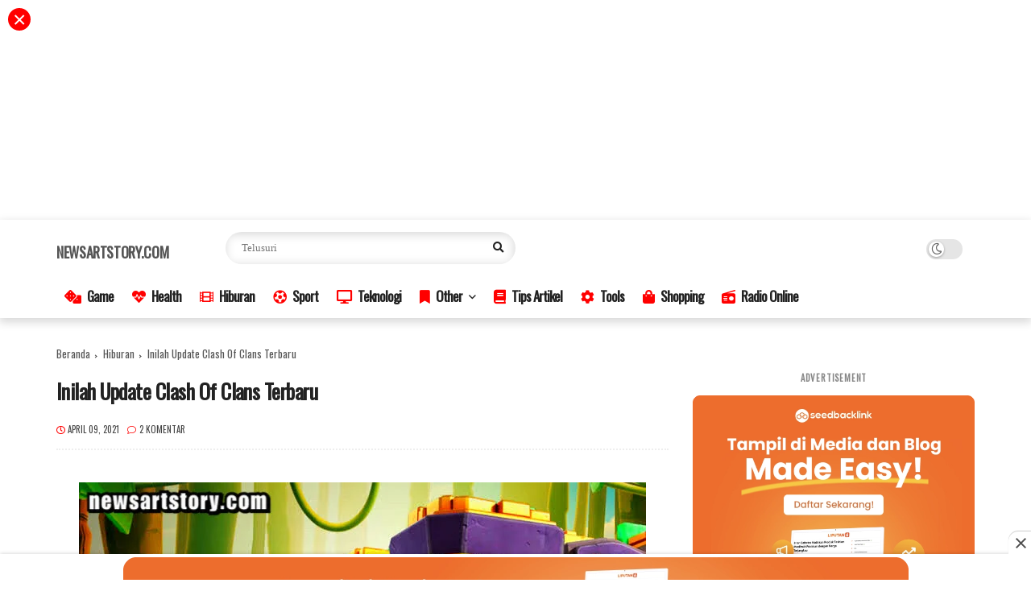

--- FILE ---
content_type: text/html; charset=utf-8
request_url: https://www.google.com/recaptcha/api2/aframe
body_size: 267
content:
<!DOCTYPE HTML><html><head><meta http-equiv="content-type" content="text/html; charset=UTF-8"></head><body><script nonce="bTxE_aBIvDpz_fkucxj4ng">/** Anti-fraud and anti-abuse applications only. See google.com/recaptcha */ try{var clients={'sodar':'https://pagead2.googlesyndication.com/pagead/sodar?'};window.addEventListener("message",function(a){try{if(a.source===window.parent){var b=JSON.parse(a.data);var c=clients[b['id']];if(c){var d=document.createElement('img');d.src=c+b['params']+'&rc='+(localStorage.getItem("rc::a")?sessionStorage.getItem("rc::b"):"");window.document.body.appendChild(d);sessionStorage.setItem("rc::e",parseInt(sessionStorage.getItem("rc::e")||0)+1);localStorage.setItem("rc::h",'1769622032703');}}}catch(b){}});window.parent.postMessage("_grecaptcha_ready", "*");}catch(b){}</script></body></html>

--- FILE ---
content_type: text/javascript; charset=UTF-8
request_url: https://www.newsartstory.com/feeds/posts/default/-/Hiburan?alt=json-in-script&callback=related_results_labels&max-results=6
body_size: 32478
content:
// API callback
related_results_labels({"version":"1.0","encoding":"UTF-8","feed":{"xmlns":"http://www.w3.org/2005/Atom","xmlns$openSearch":"http://a9.com/-/spec/opensearchrss/1.0/","xmlns$blogger":"http://schemas.google.com/blogger/2008","xmlns$georss":"http://www.georss.org/georss","xmlns$gd":"http://schemas.google.com/g/2005","xmlns$thr":"http://purl.org/syndication/thread/1.0","id":{"$t":"tag:blogger.com,1999:blog-8509683216233961639"},"updated":{"$t":"2026-01-28T21:41:54.510+07:00"},"category":[{"term":"Teknologi"},{"term":"Hiburan"},{"term":"Tips Artikel"},{"term":"Game"},{"term":"Health"},{"term":"Berita Terkini"},{"term":"Berita Game"},{"term":"Sponsored"},{"term":"Terkini"},{"term":"Game Android Dan IOS"},{"term":"Android"},{"term":"Film Indonesia"},{"term":"Daftar Film"},{"term":"Harga"},{"term":"Spesifikasi"},{"term":"Smartphone"},{"term":"Kesehatan Terkini"},{"term":"Blogger"},{"term":"Info Kesehatan"},{"term":"Game PC"},{"term":"Kuliner"},{"term":"Sport"},{"term":"Tutorial Android"},{"term":"Politik"},{"term":"Clash Of Clans"},{"term":"Informasi Kesehatan"},{"term":"Smartphone 5G"},{"term":"Xiaomi"},{"term":"Apple"},{"term":"Berita Kesehatan"},{"term":"Film Horor"},{"term":"Keuangan"},{"term":"Samsung"},{"term":"Google"},{"term":"Hotstuff Chicken"},{"term":"Aplikasi Android dan iOS"},{"term":"Blogging"},{"term":"Platform Aplikasi"},{"term":"Film 2023"},{"term":"Film Hollywood"},{"term":"Mental Health"},{"term":"Teknologi Jadul"},{"term":"Nostalgia"},{"term":"Samsung Mobile"},{"term":"Vivo"},{"term":"Anime"},{"term":"Chipset"},{"term":"Game Android"},{"term":"Game MMORPG"},{"term":"Game PS1"},{"term":"Game RPG"},{"term":"Harga Dan Spesifikasi"},{"term":"Huawei"},{"term":"Ngeblog"},{"term":"Nonton Anime Movie"},{"term":"Penyakit"},{"term":"Tutorial Komputer"},{"term":"Drakor"},{"term":"English Gaul"},{"term":"Film Horor 2024"},{"term":"Financial"},{"term":"Game Mobile"},{"term":"Kehidupan"},{"term":"Musik"},{"term":"PlayStation 5"},{"term":"Quote"},{"term":"Social Messaging"},{"term":"Whatsapp"},{"term":"Windows"},{"term":"olahraga"},{"term":"Esport Game"},{"term":"Film Barat 2023"},{"term":"Google Pixel"},{"term":"Hp Android"},{"term":"Info Game"},{"term":"Instagram"},{"term":"Iphone"},{"term":"Kepribadian Manusia"},{"term":"Kesehatan"},{"term":"Makanan"},{"term":"Mobile Legends"},{"term":"Nashville Chicken"},{"term":"Sistem Operasi"},{"term":"Social Media"},{"term":"Sosial Media"},{"term":"Teknologi AI"},{"term":"sepak bola"},{"term":"Aplikasi Android"},{"term":"COC"},{"term":"Developer Game"},{"term":"Emulator"},{"term":"Film 2024"},{"term":"Film Barat 2024"},{"term":"Film Korea"},{"term":"Game Xbox"},{"term":"Google Adsense"},{"term":"Iphone 13"},{"term":"JavaScript"},{"term":"Kesehatan Tubuh"},{"term":"Netflix"},{"term":"OLX"},{"term":"Otomotif"},{"term":"Pemilu 2024"},{"term":"PlayStation 4"},{"term":"Pra-pendaftaran"},{"term":"Psikolog"},{"term":"Realme"},{"term":"Sinopsis Film"},{"term":"Steam"},{"term":"sepakbola"},{"term":"Amazon Prime Video"},{"term":"Aplikasi Whatsapp"},{"term":"Blogspot"},{"term":"Content Creator"},{"term":"Covid-19"},{"term":"Digital Media Sosial"},{"term":"Film Animasi 2022"},{"term":"Film Barat 2022"},{"term":"Film Terkini"},{"term":"GTA 6"},{"term":"Game Steam"},{"term":"Generasi Anak 90-an Dan 2000-an"},{"term":"Hp"},{"term":"Indonesia"},{"term":"Ios 15"},{"term":"Kepribadian Anak"},{"term":"Kisah Hidup"},{"term":"Komputer"},{"term":"Lensa Kamera"},{"term":"Liburan"},{"term":"Link Twibbon"},{"term":"Microsoft"},{"term":"Nokia"},{"term":"PC"},{"term":"Pixel 6"},{"term":"Pixel 6 Pro"},{"term":"Qualcomm"},{"term":"Sony Ericsson"},{"term":"Supercell"},{"term":"Xiaomi Indonesia"},{"term":"james cameron"},{"term":"Agnez Mo"},{"term":"Android 12"},{"term":"Apa Itu GPU?"},{"term":"Apa Itu Maemo 5?"},{"term":"Apa Itu Moneteer?"},{"term":"Apa itu Blogger"},{"term":"Apa itu Domain ?"},{"term":"Avatar 3 Fire and Ash"},{"term":"Blog Bersama Seedbacklink"},{"term":"Clash Of  Clans Kejuaraan Dunia"},{"term":"Content Writer"},{"term":"Corona"},{"term":"Desain"},{"term":"Desain Rumah"},{"term":"Destinasi"},{"term":"Diary Anak Muda"},{"term":"Dinasti Negara"},{"term":"Disney Hotstar"},{"term":"Disney Plus"},{"term":"Earbuds"},{"term":"Editing Foto"},{"term":"Editor"},{"term":"Faktor Lingkungan"},{"term":"Fantastic Beasts 3"},{"term":"Fantastic Beasts: The Secrets of Dumbledore"},{"term":"Film Animasi 2023"},{"term":"Film Bioskop 2022"},{"term":"Film Disney"},{"term":"Film Epik"},{"term":"Film Jepang"},{"term":"Film Marvel"},{"term":"Film Squid Game 2"},{"term":"Film Terbaru"},{"term":"Fitur Whatsapp Terbaru"},{"term":"Fitur-Fitur iOS 15"},{"term":"GSM Arena"},{"term":"Gadget"},{"term":"Game Jadul"},{"term":"Game Klasik"},{"term":"Game Moba"},{"term":"Game Online"},{"term":"Game Platform"},{"term":"Gamer"},{"term":"Gaya Hidup"},{"term":"Gejala"},{"term":"Generasi Milenial"},{"term":"God of War"},{"term":"HTML 5 Game"},{"term":"Harga Iphone 11"},{"term":"Harga iPhone 13"},{"term":"HarmonyOS"},{"term":"Hp Jadul"},{"term":"Hp Lemot"},{"term":"Hp Sony Ericsson Walkman"},{"term":"Huawei Matepad 11.5'S"},{"term":"Internet"},{"term":"Jaringan 5G"},{"term":"Jasa Desain Rumah"},{"term":"Javascript Dark Mode"},{"term":"Jenis Kelamin"},{"term":"Kamera Sony"},{"term":"Kamus Gaul"},{"term":"Kenangan Anak 90-an"},{"term":"Kesetaraan Gender"},{"term":"Kode Script"},{"term":"Kominfo"},{"term":"Konsol Game"},{"term":"Kreatif Kerja"},{"term":"Kumpulan Kode Html"},{"term":"Lasik Mata"},{"term":"Lingkungan Hidup"},{"term":"Lirik Lagu"},{"term":"Lisa BLACKPINK"},{"term":"Lowongan Kerja"},{"term":"Lowongan Kerja OLX"},{"term":"Maemo 5"},{"term":"Menteri"},{"term":"Meta"},{"term":"One Piece"},{"term":"Oppo A95"},{"term":"P Diddy"},{"term":"PUBG: New State"},{"term":"Pariwisata Indonesia"},{"term":"Pelawak"},{"term":"Pemerintah Indonesia"},{"term":"Penyakit Kanker"},{"term":"Perangkat  Xiaomi"},{"term":"Perangkat Hardware"},{"term":"Pijat Panggilan"},{"term":"PlayStation 2"},{"term":"Prapendaftaran"},{"term":"Prapendaftaran Game"},{"term":"Refleksi Akhir Tahun"},{"term":"Skin Gratis Mobile Legends"},{"term":"Smartphone Gaming"},{"term":"Sony Pictures"},{"term":"Sony Xperia"},{"term":"Sony mobile"},{"term":"Steam Store"},{"term":"Template Blog"},{"term":"TikTok Shop"},{"term":"Tiket Online"},{"term":"Ubisoft"},{"term":"Update Clash Of Clans 2022"},{"term":"Windows 11"},{"term":"Wordpress"},{"term":"alita battle angel"},{"term":"barcelona"},{"term":"eSports Clash Of Clans"},{"term":"gaya hidup sehat"},{"term":"iPhone 11"},{"term":"iPhone SE 3"},{"term":"kesehatan mental"},{"term":"pengembangan diri"},{"term":"1-bit AI compute"},{"term":"22 Juni 2022"},{"term":"5 Manfaat Cabai Jalapeno"},{"term":"7 Game Horor"},{"term":"AI offline"},{"term":"AISilicon"},{"term":"ASUS Vivobook S14"},{"term":"ASUS W7604"},{"term":"Aborsi"},{"term":"Aged Domain"},{"term":"Agritech"},{"term":"Air Hujan"},{"term":"Air Minum"},{"term":"Ajukan Banding"},{"term":"AksesorisScoopy"},{"term":"Akun Google"},{"term":"Alami Hiperseksual"},{"term":"Alat Convert"},{"term":"Album The Life of a Showgirl"},{"term":"Alchemy Stars"},{"term":"Alexithymia"},{"term":"All of Us Are Dead Season 2"},{"term":"Ambivert"},{"term":"Aminudin AZ"},{"term":"Aminudin Aszad"},{"term":"Amplifier Karaoke"},{"term":"Anak 90-an"},{"term":"Anchor Iklan"},{"term":"Anchor Iklan Dengan Tombul X"},{"term":"Android 12.1"},{"term":"Android 12L"},{"term":"Android 14 Beta"},{"term":"Android 16"},{"term":"Android 17 dan 18"},{"term":"Android dan iOS"},{"term":"Android vs iPhone"},{"term":"Animasi Panji Tengkorak"},{"term":"Anime Haikyuu"},{"term":"Apa Arti TYSM ?"},{"term":"Apa Itu AIDS?"},{"term":"Apa Itu AR ?"},{"term":"Apa Itu Aging Manifest ?"},{"term":"Apa Itu Algoritma Google"},{"term":"Apa Itu Ambitious Dreamer?"},{"term":"Apa Itu Anemoia?"},{"term":"Apa Itu Ataraxia?"},{"term":"Apa Itu Autisme ?"},{"term":"Apa Itu Bad Vibe ?"},{"term":"Apa Itu Belief System ?"},{"term":"Apa Itu Birthday Blues?"},{"term":"Apa Itu Boundaries ?"},{"term":"Apa Itu Brain Rot"},{"term":"Apa Itu CV?"},{"term":"Apa Itu Carl Zeiss?"},{"term":"Apa Itu Cellfish?"},{"term":"Apa Itu Chat GPT ?"},{"term":"Apa Itu Childfree ?"},{"term":"Apa Itu Childhood?"},{"term":"Apa Itu ChromeOS ?"},{"term":"Apa Itu Close Friend ?"},{"term":"Apa Itu Cologne Spray"},{"term":"Apa Itu Cosplay?"},{"term":"Apa Itu Crab Mentality?"},{"term":"Apa Itu Creativity Working?"},{"term":"Apa Itu Credible Self"},{"term":"Apa Itu Curved Display?"},{"term":"Apa Itu Cybershot?"},{"term":"Apa Itu DLNA ?"},{"term":"Apa Itu Detox"},{"term":"Apa Itu E-Wallet?"},{"term":"Apa Itu EDP?"},{"term":"Apa Itu Ebanking?"},{"term":"Apa Itu Ebook ?"},{"term":"Apa Itu Educated Self ?"},{"term":"Apa Itu Erotomania?"},{"term":"Apa Itu FM Transmitter"},{"term":"Apa Itu FYP ?"},{"term":"Apa Itu Flexing?"},{"term":"Apa Itu Flicker Eye ?"},{"term":"Apa Itu Fomo?"},{"term":"Apa Itu Freedom of Speech ?"},{"term":"Apa Itu Frugal Living"},{"term":"Apa Itu GSA (Google Search Appliance)"},{"term":"Apa Itu Game Arcade?"},{"term":"Apa Itu Game Cloud?"},{"term":"Apa Itu Gender Dysphoria?"},{"term":"Apa Itu Generasi Tempe?"},{"term":"Apa Itu Generasi X ?"},{"term":"Apa Itu Generational Trauma ?"},{"term":"Apa Itu Geotagging Camera?"},{"term":"Apa Itu Google Bard?"},{"term":"Apa Itu Growth Mindset ?"},{"term":"Apa Itu Gugatan Wanprestasi ?"},{"term":"Apa Itu HDD?"},{"term":"Apa Itu Harajuku ?"},{"term":"Apa Itu Helicopter Parenting ?"},{"term":"Apa Itu Hewan Ovovivipar ?"},{"term":"Apa Itu Hiberdating?"},{"term":"Apa Itu Hidrosefalus"},{"term":"Apa Itu Hiperfobia?"},{"term":"Apa Itu Hiperhidrosis?"},{"term":"Apa Itu Hiperseks?"},{"term":"Apa Itu Hoarding Disorder"},{"term":"Apa Itu Hormon?"},{"term":"Apa Itu IP5X"},{"term":"Apa Itu Iklan Pop Up ?"},{"term":"Apa Itu Incest Family"},{"term":"Apa Itu Independent People"},{"term":"Apa Itu Introvert ?"},{"term":"Apa Itu Isolasi Sosial"},{"term":"Apa Itu JSON ?"},{"term":"Apa Itu JavaScript"},{"term":"Apa Itu Kamera Gimbal ?"},{"term":"Apa Itu Karbunkel?"},{"term":"Apa Itu Ketosis?"},{"term":"Apa Itu Kode Warna HTML?"},{"term":"Apa Itu Kuyang?"},{"term":"Apa Itu LPDDR 5"},{"term":"Apa Itu Lagu Ballad?"},{"term":"Apa Itu Layar LTPO?"},{"term":"Apa Itu Line Bank ?"},{"term":"Apa Itu Live Streaming"},{"term":"Apa Itu Logo C"},{"term":"Apa Itu Love Bombing"},{"term":"Apa Itu MacOS?"},{"term":"Apa Itu Mailspace ?"},{"term":"Apa Itu Malnutrisi?"},{"term":"Apa Itu Marawis?"},{"term":"Apa Itu Meditasi?"},{"term":"Apa Itu Meltdown Sindrom?"},{"term":"Apa Itu Merkuri?"},{"term":"Apa Itu Meta Tag ?"},{"term":"Apa Itu Metagenesis?"},{"term":"Apa Itu Mindfulness"},{"term":"Apa Itu Miopi?"},{"term":"Apa Itu Morning Sickness"},{"term":"Apa Itu NVMe?"},{"term":"Apa Itu Narkolepsi"},{"term":"Apa Itu Nearlink?"},{"term":"Apa Itu Night Terror"},{"term":"Apa Itu OCD?"},{"term":"Apa Itu OLED?"},{"term":"Apa Itu Olimpiade?"},{"term":"Apa Itu One Night Stand ?"},{"term":"Apa Itu OnlyFans?"},{"term":"Apa Itu Orientasi Seksual?"},{"term":"Apa Itu PDA?"},{"term":"Apa Itu Palm OS?"},{"term":"Apa Itu Papermatte?"},{"term":"Apa Itu Pectus Excavatum"},{"term":"Apa Itu Pick Me?"},{"term":"Apa Itu Platonic Friendship ?"},{"term":"Apa Itu Primbon?"},{"term":"Apa Itu Privilege Hidup?"},{"term":"Apa Itu Progeria ?"},{"term":"Apa Itu Prostat?"},{"term":"Apa Itu Proxy ?"},{"term":"Apa Itu Proxy Residential ?"},{"term":"Apa Itu Publicity Stunt ?"},{"term":"Apa Itu Quarter-life Crisis?"},{"term":"Apa Itu RAM Expanded?"},{"term":"Apa Itu Radio FM (RDS) ?"},{"term":"Apa Itu Rohingya?"},{"term":"Apa Itu Rosacea ?"},{"term":"Apa Itu Satir"},{"term":"Apa Itu Scabies"},{"term":"Apa Itu Schneider-Kreuznach Optics"},{"term":"Apa Itu Secret Gate"},{"term":"Apa Itu Self Healing ?"},{"term":"Apa Itu Self-Esteem"},{"term":"Apa Itu Self-Reward ?"},{"term":"Apa Itu Sindrom Asperger"},{"term":"Apa Itu Sindrom Down"},{"term":"Apa Itu Sindrom Waardenburg ?"},{"term":"Apa Itu Sistokel?"},{"term":"Apa Itu Skinwalker?"},{"term":"Apa Itu Sleeping Train ?"},{"term":"Apa Itu Slow Living"},{"term":"Apa Itu Social Signal?"},{"term":"Apa Itu Spending Caps ?"},{"term":"Apa Itu Stereotipe ?"},{"term":"Apa Itu Stimming?"},{"term":"Apa Itu Strobe Flash"},{"term":"Apa Itu Stunting?"},{"term":"Apa Itu TV Out?"},{"term":"Apa Itu TV Tuner?"},{"term":"Apa Itu Tag Kondisional?"},{"term":"Apa Itu Tantrum ?"},{"term":"Apa Itu Template Blog?"},{"term":"Apa Itu UPnP ?"},{"term":"Apa Itu Value Memories ?"},{"term":"Apa Itu Value Production?"},{"term":"Apa Itu Variable Cost?"},{"term":"Apa Itu Victim of Life?"},{"term":"Apa Itu Viktimisasi"},{"term":"Apa Itu Visa dan Mastercard"},{"term":"Apa Itu Walk-in Interview?"},{"term":"Apa Itu White Hat ?"},{"term":"Apa Itu Wi-Fi 6 ?"},{"term":"Apa Itu Wireless Charger?"},{"term":"Apa Itu Work Ethic ?"},{"term":"Apa Itu Xenon Flash ?"},{"term":"Apa Itu cPanel?"},{"term":"Apa Itu intelek ?"},{"term":"Apa Itu irDA?"},{"term":"Apa Utu POV ?"},{"term":"Apa itu 5353 ?"},{"term":"Apa itu Analogi ?"},{"term":"Apa itu Anxiety ?"},{"term":"Apa itu BI-Fast ?"},{"term":"Apa itu CPC ? CTR"},{"term":"Apa itu Catcaling ?"},{"term":"Apa itu Clickworker ?"},{"term":"Apa itu Congenital Ptosis"},{"term":"Apa itu Cuddle ?"},{"term":"Apa itu Demensia Vaskular ?"},{"term":"Apa itu FWB ?"},{"term":"Apa itu Filter Mental"},{"term":"Apa itu Franchise ?"},{"term":"Apa itu GERD"},{"term":"Apa itu Gentle Parenting?"},{"term":"Apa itu Gimmick ?"},{"term":"Apa itu Guilt Tripping ?"},{"term":"Apa itu HTTP dan HTTPS ?"},{"term":"Apa itu HaKi"},{"term":"Apa itu INFJ"},{"term":"Apa itu IPTEK ?"},{"term":"Apa itu Intelektual ?"},{"term":"Apa itu Jailbreak ?"},{"term":"Apa itu Kill The Messenger ?"},{"term":"Apa itu Kognisi Introspektif"},{"term":"Apa itu LMAO ?"},{"term":"Apa itu Lavender Marriage?"},{"term":"Apa itu Merdeka Finansial ?"},{"term":"Apa itu Mohs"},{"term":"Apa itu NFC ?"},{"term":"Apa itu NPD"},{"term":"Apa itu Pardon Me ?"},{"term":"Apa itu Penyimpangan Seksual ?"},{"term":"Apa itu People Pleaser ?"},{"term":"Apa itu Post Power Syndrome ?"},{"term":"Apa itu SLAY ?"},{"term":"Apa itu SWAG ?"},{"term":"Apa itu Salad ?"},{"term":"Apa itu Scam ?"},{"term":"Apa itu ScreenX"},{"term":"Apa itu Seme dan Uke ?"},{"term":"Apa itu Serang Panik"},{"term":"Apa itu Sindrom Tourette ?"},{"term":"Apa itu Stiff-Person Syndrome"},{"term":"Apa itu Stockholm Syndrome"},{"term":"Apa itu TikTok Now ?"},{"term":"Apa itu TikTok Shop ?"},{"term":"Apa itu Trigliserida"},{"term":"Apa itu Unsur Intrinsik dan Ekstrinsik"},{"term":"Apa itu Virtual Game ?"},{"term":"Apa itu WTF ?"},{"term":"Apa itu e-SIM ?"},{"term":"Apa itu mutualan"},{"term":"Apex Legends Mobile"},{"term":"Aplikasi Bahasa"},{"term":"Aplikasi Emu Klasik 16-bit"},{"term":"Aplikasi Instagram"},{"term":"Aplikasi Line Bank"},{"term":"Aplikasi Musik"},{"term":"Aplikasi Online"},{"term":"Aplikasi PINTU"},{"term":"Aplikasi PeduliLindungi"},{"term":"Aplikasi Pembersih Ram"},{"term":"Aplikasi TREBEL"},{"term":"Aplikasi Tiket"},{"term":"Aplikasi Tun2Tap Android"},{"term":"Apple M4"},{"term":"Apple Vision Pro"},{"term":"Appsensi"},{"term":"Arsitek"},{"term":"Arteristo"},{"term":"Arti impostor syndrome"},{"term":"Arti lagu Taylor Swift terbaru 2025"},{"term":"Arti mutual"},{"term":"Arti mutual di sosmed"},{"term":"Artikel Spinner"},{"term":"Artis Vanessa Angel"},{"term":"Ash People Pandora"},{"term":"Asi Bayi"},{"term":"Assassin's Creed Chronicles"},{"term":"Assassin’s Creed Black Flag Remake"},{"term":"Assassin’s Creed Black Flag Resynced"},{"term":"Astra Daihatsu Daan Mogot"},{"term":"Asus Zenfone 8"},{"term":"Atasi Masalah Earbuds"},{"term":"Atasi Masalah Windows"},{"term":"Aturan Hak Cipta Kerja"},{"term":"Audio Dolby Atmos"},{"term":"Audio Rumah"},{"term":"Augmented Reality"},{"term":"Avatar"},{"term":"Avatar 2 The Way of Water"},{"term":"Avatar 3"},{"term":"Avatar 4"},{"term":"Avatar soundtrack lengkap"},{"term":"Avatar: Fire and Ash"},{"term":"Avatar: The Last Airbender Live Action Season 2"},{"term":"Awet muda alami"},{"term":"Ayaneo Pocket Play"},{"term":"BBM ditutup"},{"term":"BLACKPINK"},{"term":"Backli"},{"term":"Backlink Berkualitas"},{"term":"Bada OS"},{"term":"Badan Mengigil"},{"term":"Badminton"},{"term":"Bahan Bakar Pertalite dan Pertamax"},{"term":"Bahan Titanium"},{"term":"Bahan bakar bobibos"},{"term":"Bahasa Indonesia"},{"term":"Bahasa Resmi"},{"term":"Bahasa Spanyol"},{"term":"Bahaya Merkuri"},{"term":"Baim Wong"},{"term":"Bakteri"},{"term":"Bali World’s Best Destination 2026"},{"term":"Bandai Namco"},{"term":"Banquet"},{"term":"Bantuan Bencana Sumatera"},{"term":"Base War TH 13 Terbaik"},{"term":"Beli Akun Game"},{"term":"Beli VCC murah terpercaya"},{"term":"Ber"},{"term":"Berita Internasional Indonesia"},{"term":"Berita bobibos"},{"term":"Betavo Audio"},{"term":"Beyonce"},{"term":"Biji Kopi"},{"term":"Billboard Music"},{"term":"Billboard Music Awards"},{"term":"Bingkai Foto"},{"term":"Bioskop"},{"term":"Bisnis digital modern"},{"term":"Black Campaign Film Kiblat"},{"term":"Black Clover M : Rise of the Wizard King"},{"term":"BlackBerry Messenger"},{"term":"Blackpink The Game"},{"term":"Blade of God X: Orisols"},{"term":"Blog Zombie"},{"term":"Blogger Terpopuler"},{"term":"Blue Matcha"},{"term":"Body Spray"},{"term":"Boku no Hero Academia the Movie 4: You’re Next"},{"term":"Bonnie Blue"},{"term":"Boy Magnet"},{"term":"Brain Drain"},{"term":"Brain Rot"},{"term":"Browser"},{"term":"Buah Nangka"},{"term":"Buah Pisang"},{"term":"Buat CV"},{"term":"Budaya Afrika"},{"term":"Budaya Jepang"},{"term":"Budaya Ramadhan"},{"term":"Buffet"},{"term":"Buku Jesus Calling"},{"term":"Bulan Merah"},{"term":"Bulu Tangkis"},{"term":"Bunga Telang"},{"term":"Bypass Charging"},{"term":"CGV"},{"term":"CPM"},{"term":"CSS Warna"},{"term":"CTR"},{"term":"CV Digital"},{"term":"Cabai Carolina Reaper"},{"term":"Cabai Jalapeno"},{"term":"Cabe Terpedas"},{"term":"Call of Duty: Warzone"},{"term":"Calum Scott"},{"term":"Camila Cabello"},{"term":"Canva"},{"term":"Capcom"},{"term":"Capres dan Cawapres 2024"},{"term":"Cara Atasi Love Bombing"},{"term":"Cara Atasi Nyeri Haid"},{"term":"Cara Merawat Charger Hp"},{"term":"Cara Perbaiki Speaker Hp Sember"},{"term":"Cara Unduh Video Reel Instagram"},{"term":"Cara mengatasi impostor syndrome"},{"term":"Cardio"},{"term":"Carl Zeiss Tessar"},{"term":"Cerpen"},{"term":"Chaos Zero Nightmare"},{"term":"Chaos Zero Nightmare Indonesia"},{"term":"Chaos Zero Nightmare gameplay"},{"term":"Charger"},{"term":"Charging Hp"},{"term":"ChatGPT5"},{"term":"Chatgpt"},{"term":"Chatgpt Down"},{"term":"Cheat CTR"},{"term":"Cheat Game GTA SA PS2"},{"term":"Cheat Game God Of War 2"},{"term":"Chicken Burger"},{"term":"Chrono Cross: The Radical Dreamers Editon"},{"term":"Chucky Season 3 Part 2 (2024)"},{"term":"Cinderella's Revenge 2024"},{"term":"Cineplex"},{"term":"Ciri-Ciri AIDS"},{"term":"Ciri-Ciri IMEI iPhone Diblokir"},{"term":"Ciri-Ciri Orang Cerdas"},{"term":"Ciri-Ciri Orang Flexing"},{"term":"Ciri-Ciri Pick Me"},{"term":"Ciri-ciri Asam Lambung"},{"term":"Ciri-ciri Meltdown Sindrom"},{"term":"Ciri-ciri NPD"},{"term":"Citayam Fashion Week"},{"term":"Clash Of  Clans Kejuaraan Dunia 2022"},{"term":"Clash Of Clans Base"},{"term":"Clash Of Clans Base War"},{"term":"Clash Of Clans Town Hall 13"},{"term":"Clash Of Clans World Champion 2021"},{"term":"Clash of Clans ke-10 Tahun"},{"term":"Clasher"},{"term":"Clickworker"},{"term":"CloudMoon - Gaming Awan"},{"term":"Cloudinary"},{"term":"Coding"},{"term":"Conditioner"},{"term":"ConnectingHappiness"},{"term":"Convert Docx to PDF"},{"term":"Convert Pulsa ke Uang"},{"term":"CopilotPCs"},{"term":"Copywriter"},{"term":"Cosplay Film"},{"term":"Crab Mentality"},{"term":"Crash Bandicoot: On The Run"},{"term":"Crash Team Racing"},{"term":"Creative Type"},{"term":"Crispy Chicken Salad"},{"term":"Cyborg Kuro-chan"},{"term":"CyclopsSpongeBob"},{"term":"DA dan PA"},{"term":"DC Comic"},{"term":"DM Instagram"},{"term":"Daftar Film 2025"},{"term":"Daftar Hp Android"},{"term":"Daftar Kode Warna HTML"},{"term":"Dampak Moneteer?"},{"term":"Dance Challenge"},{"term":"Dark Mode Blogger"},{"term":"Dark Mode Script"},{"term":"Dark fantasy mobile RPG"},{"term":"Date A Live: Spirit Pledge HD"},{"term":"Ddtank Two Android"},{"term":"Dealer Daihatsu Jakarta Barat"},{"term":"Desktop Workstation"},{"term":"Destinasi Wisata Terbaik Dunia"},{"term":"Detective Conan"},{"term":"Detective Conan Movie 25: Halloween no Hanayome"},{"term":"Developer TheoTown Terkejut"},{"term":"Diabetes"},{"term":"Diagnosis"},{"term":"Diamond Mobile Legends"},{"term":"Digital Product"},{"term":"Digital payment"},{"term":"Digitalisasi pemerintahan"},{"term":"Diskon Harga Game Evertale Android"},{"term":"Disney's Tarzan"},{"term":"Disorder Depressive"},{"term":"Distribusi bbm ilegal"},{"term":"Ditutup"},{"term":"Dj Snake"},{"term":"Dolby Cinema vs IMAX"},{"term":"Domain Expired"},{"term":"Don't Go Yet"},{"term":"Donald Trump Venezuela"},{"term":"Doodle Google"},{"term":"Dosen Ghaib Viral"},{"term":"Dota"},{"term":"Down Syndrome"},{"term":"Downdetector"},{"term":"Download Sertifikat Vaksin"},{"term":"Dr. Gero"},{"term":"Dragon Age The Veilguard"},{"term":"Dragon Ball Z"},{"term":"Dragon Ball: Sparking! Zero"},{"term":"Dragon Hunters: Heroes Legend"},{"term":"Dragon Nest M: Classic"},{"term":"Drama Korea Alchemy of Souls 2 Episode 2"},{"term":"Dua Garis Biru"},{"term":"Dua Lipa"},{"term":"Dual Pixel PDAF"},{"term":"Dukungan Pengemudi PAR"},{"term":"Dumb Phone"},{"term":"Dump Truck"},{"term":"Dunia Film"},{"term":"ESGInvesting"},{"term":"ET Station Pro"},{"term":"Earbuds JETE T7 series"},{"term":"Ed dan Lorraine Warren"},{"term":"Edge AI"},{"term":"Edit Foto Pink Hijau"},{"term":"Edukasi"},{"term":"Efek Vaksin"},{"term":"Ekonomi Kreatif"},{"term":"Ekonomi digital"},{"term":"Ekonomi gelap digital"},{"term":"Electronic Arts"},{"term":"Emerald Fennell Wuthering Heights"},{"term":"Emulator Game Online"},{"term":"Era 90-an"},{"term":"Erikson"},{"term":"Escape From Naraka"},{"term":"Esport Game 2023"},{"term":"Esports Indonesia"},{"term":"Esports Piala Presiden 2021"},{"term":"EsportsMLBB"},{"term":"Estetika"},{"term":"Event 11.11"},{"term":"Event Anniversary MLBB"},{"term":"Event Clashmas"},{"term":"EventMLBB"},{"term":"Evil Dead"},{"term":"Evil Dead Burn"},{"term":"FIFA 2026"},{"term":"FIFA series 2026"},{"term":"FIFA series indonesia"},{"term":"FOMO"},{"term":"Facebook Down"},{"term":"Facebook Mengganti  Nama Meta"},{"term":"Fakta BLACKPINK"},{"term":"Fakta Love Bombing"},{"term":"Fakta Mimpi"},{"term":"Fakta Ms Marvel"},{"term":"Fakta unik BLACKPINK"},{"term":"Farmasi Kesehatan"},{"term":"Fate\/Grand Order: Shuukyoku Tokuiten"},{"term":"Fenomena Bulan Merah"},{"term":"Festival Gerewol"},{"term":"Film"},{"term":"Film  Barat"},{"term":"Film  Superhero"},{"term":"Film 172 Days"},{"term":"Film 2037"},{"term":"Film Agak Laen 2024"},{"term":"Film Animasi 3D Indonesia"},{"term":"Film Animasi Riki Rhino"},{"term":"Film Anime"},{"term":"Film Avatar"},{"term":"Film Avatar 2029"},{"term":"Film Avatar 3"},{"term":"Film Barat 2021"},{"term":"Film Bayi Ajaib (2023)"},{"term":"Film Berbalas Kejam"},{"term":"Film Bioskop 2024"},{"term":"Film Bioskop 2025"},{"term":"Film Black Adam"},{"term":"Film Bulan Oktober 2024"},{"term":"Film Call Me Kuchu"},{"term":"Film Chucky"},{"term":"Film Desember 2022"},{"term":"Film Desember 2024"},{"term":"Film Dosen Ghaib"},{"term":"Film Dua Hati Biru"},{"term":"Film Epik India 2026"},{"term":"Film Evil Dead Dise (2023)"},{"term":"Film Evil Dead Rise"},{"term":"Film Film 'Taylor Swift The Eras Tour'"},{"term":"Film Furiosa: A Mad Max Saga"},{"term":"Film Glenn Fredly: The Movie"},{"term":"Film Godzilla x Kong: The New Empire"},{"term":"Film Gowok"},{"term":"Film Hidayah 2023"},{"term":"Film Hollywood Terbaru"},{"term":"Film Horor 2022"},{"term":"Film Horor 2027"},{"term":"Film Indonesia 2026"},{"term":"Film Indonesia terbaru"},{"term":"Film Indonesia terbaru 2025"},{"term":"Film Ivanna"},{"term":"Film Jadul"},{"term":"Film James Cameron"},{"term":"Film Januari 2025"},{"term":"Film Jin Khodam"},{"term":"Film Jin dan Jun 2023"},{"term":"Film Joker: Folie à Deux"},{"term":"Film Khanzab"},{"term":"Film Kiblat"},{"term":"Film Kuasa Gelap 2024"},{"term":"Film Kung Fu Panda 4"},{"term":"Film Kupu-Kupu Malam series"},{"term":"Film Kuyang"},{"term":"Film Mangkujiwo 2"},{"term":"Film Minions 2: The Rise of Gru"},{"term":"Film Mitologi Asia"},{"term":"Film Munafik"},{"term":"Film November 2024"},{"term":"Film One Piece: Live Action 2023"},{"term":"Film Pac-Man"},{"term":"Film Pangku 2025"},{"term":"Film Prey"},{"term":"Film Qodrat 2022"},{"term":"Film Qorin"},{"term":"Film Ramayana India"},{"term":"Film Reza Rahadian 2025"},{"term":"Film Sci-Fi"},{"term":"Film Siksa Kubur"},{"term":"Film Solata 2025"},{"term":"Film Sosok Ketiga"},{"term":"Film Sri Asih"},{"term":"Film Sting 2024 [480p]"},{"term":"Film Supergirl Terbaru 2026: Sinopsis"},{"term":"Film Susuk: Kutukan Kecantikan"},{"term":"Film Terbaru 2021"},{"term":"Film The Boss Baby: Christmas Bonus (2022)"},{"term":"Film The Flash"},{"term":"Film The Hunger Games: The Ballad of Songbirds \u0026 Snakes"},{"term":"Film The Little Mermaid"},{"term":"Film The Super Mario Bros. Movie"},{"term":"Film They Will Kill You"},{"term":"Film Transformers: Rise of the Beasts"},{"term":"Film Uganda"},{"term":"Film Weapons"},{"term":"Film bioskop Indonesia"},{"term":"Film drama psikologis gotik"},{"term":"Film indonesia jepang"},{"term":"Film roman peony"},{"term":"Film romantis 2024"},{"term":"Film tentang Tana Toraja"},{"term":"Film yang sedang tayang"},{"term":"Filter Mental"},{"term":"Final Fantasy V Pixe Remaster"},{"term":"Final Fantasy VII Remake Intergrade"},{"term":"Final Fantasy XIV"},{"term":"FintechHijau"},{"term":"Fitur"},{"term":"Fitur \"NGL\""},{"term":"Fitur Avatar 3D"},{"term":"Fitur Now Bar"},{"term":"Fitur WhatsApp"},{"term":"Fitur iOS 16"},{"term":"Fitur iOS 26"},{"term":"Fitur tersembunyi Windows 11"},{"term":"Fluffy Chicken Burito"},{"term":"Flyff Universe"},{"term":"Folaxin"},{"term":"Food Tech"},{"term":"Formasi Base War"},{"term":"Formulir Google Adsense"},{"term":"Franchise"},{"term":"Freak off"},{"term":"Freelance"},{"term":"Freelance online"},{"term":"Freud"},{"term":"Frienster"},{"term":"Frozen 3"},{"term":"Frugal Living"},{"term":"Fungsi Boundaries"},{"term":"Fungsi DLNA"},{"term":"Fungsi Operasi Lasik"},{"term":"Fungsi Proxy"},{"term":"GBK"},{"term":"GERD"},{"term":"GPU 3D Graphics HW Accelerator"},{"term":"GTA Trilogy - Definitive Edition"},{"term":"GTA VI"},{"term":"Gagal Isi Token  Listrik"},{"term":"Galaxy M12"},{"term":"Galaxy S23"},{"term":"Galaxy S23+"},{"term":"Galaxy Z Flip 4"},{"term":"Galaxy Z Fold 4"},{"term":"Galleria"},{"term":"Game 4WD Racer"},{"term":"Game A"},{"term":"Game Airship Knights"},{"term":"Game Aksi Fantasi"},{"term":"Game Aksi RPG"},{"term":"Game Albion Online"},{"term":"Game Anime"},{"term":"Game Arcade"},{"term":"Game Assassin’s Creed"},{"term":"Game Bajak Laut"},{"term":"Game Cloud"},{"term":"Game Ddtank Two"},{"term":"Game Devil May Cry: Peak of Combat"},{"term":"Game Diablo Immortal"},{"term":"Game Divine W: Perfect Wonderland"},{"term":"Game Domino"},{"term":"Game Evertale Android"},{"term":"Game FIFA World Cup 2022"},{"term":"Game Guitar Flash di PC"},{"term":"Game HTML 5"},{"term":"Game Hack"},{"term":"Game Haikyu"},{"term":"Game Haikyuu Mobile"},{"term":"Game Higan: EruthyII"},{"term":"Game Honor of Kings"},{"term":"Game Horor"},{"term":"Game Java"},{"term":"Game Little Nightmares"},{"term":"Game Lost Saga"},{"term":"Game Mobile Haikyuu"},{"term":"Game Neon Rider"},{"term":"Game Nintendo Terbaru"},{"term":"Game PS2"},{"term":"Game Pertarungan Epik"},{"term":"Game Pokemon United"},{"term":"Game Potion Permit"},{"term":"Game RF Online"},{"term":"Game RPG Fantasi"},{"term":"Game RPG terbaru 2025"},{"term":"Game Ragnarok: Rebirth"},{"term":"Game Rising Hell"},{"term":"Game Seal M"},{"term":"Game Slot"},{"term":"Game Spiral Warrior"},{"term":"Game SpongeBob Adventures: In a Jam"},{"term":"Game Squad Busters"},{"term":"Game Stalker"},{"term":"Game Starfield"},{"term":"Game Stray"},{"term":"Game Street Fighter: Duel"},{"term":"Game Suikoden I \u0026 II HD Remaster 2025"},{"term":"Game Tamagochi"},{"term":"Game Terbaru"},{"term":"Game TheoTown"},{"term":"Game Tic Tac Toe"},{"term":"Game UNO!"},{"term":"Game Vainglory"},{"term":"Game Vision of Mana"},{"term":"Game iOS"},{"term":"Gameloft Klasik"},{"term":"Gamepad Android dan iOS"},{"term":"Game Metal Slug: Awakening"},{"term":"Gangguan Depresi"},{"term":"Gangguan Jiwa"},{"term":"Gangguan Layanan"},{"term":"Gangguan Mata"},{"term":"Gangguan kepribadian narsistik"},{"term":"Gaun Pengantin"},{"term":"Gaya Emo"},{"term":"Gaya Motor manufaktur"},{"term":"Gejala Down Syndrome"},{"term":"Gejala Hiperfobia"},{"term":"Gejala Keringat"},{"term":"Gejala Ketosis"},{"term":"Gejala Merkuri"},{"term":"Gejala Panas"},{"term":"Gelimpang: Barrel Balance Game"},{"term":"Gemscool ditutup"},{"term":"Gen Beta"},{"term":"Generasi Beta"},{"term":"Generasi Tempe"},{"term":"Genki sadamatsu"},{"term":"Gentle Parenting"},{"term":"Gerhana Bulan"},{"term":"Girlband No Na"},{"term":"Gizi Buruk"},{"term":"Glioblastoma"},{"term":"GlooPatrick"},{"term":"Go Go Muffin"},{"term":"GoVisa Indonesia"},{"term":"God Of War 4"},{"term":"God of War 2"},{"term":"Gojek Game"},{"term":"Golkar"},{"term":"Good governance 2025"},{"term":"Google Bard vs ChatGPT"},{"term":"Google Doodle"},{"term":"Google Play Games"},{"term":"Google Sitelink"},{"term":"Gostshop.ID"},{"term":"Grand Theft Auto VI"},{"term":"Grand Theft Auto: The Trilogy – The Definitive Edition"},{"term":"Green Public Space"},{"term":"GreenBond"},{"term":"Gunstars - Battle Royale"},{"term":"HIV"},{"term":"HP Gaming Controller Fisik"},{"term":"HTML"},{"term":"HTML Color"},{"term":"HTML Game"},{"term":"HUT Jakarta 2022"},{"term":"HaKi"},{"term":"Haaland"},{"term":"Hacker Bjorka"},{"term":"Haikyuu!! Movie: Gomisuteba no Kessen"},{"term":"Hak korban"},{"term":"Hak tersangka"},{"term":"Hakim Pemeriksa Pendahuluan"},{"term":"Handwriting Recognition"},{"term":"Hapus Akun"},{"term":"Hardcore Leveling Warrior"},{"term":"Harga Apple Vision"},{"term":"Harga Huawei Mate"},{"term":"Harga Nokia G20"},{"term":"Harga Oppo K9 Pro"},{"term":"Harga Poco M3 Pro"},{"term":"Harga Samsung Galaxy M12"},{"term":"Harga iPhone 13 Mini"},{"term":"Harga iPhone SE 3"},{"term":"Hari Batik Nasional 2 Oktober 2022"},{"term":"Hari Blogger Nasional"},{"term":"Hari Buruh Internasional"},{"term":"Hari Ibu Nasional"},{"term":"Hari Keluarga Nasional 2022"},{"term":"HarmonyOS Next"},{"term":"Harves Day"},{"term":"Harvest Moon The Winds of Anthos"},{"term":"Health Hazard"},{"term":"Hellmann's Mayones"},{"term":"Hewan Ovovivipar"},{"term":"Hexa Core"},{"term":"Hilangkan Uban"},{"term":"Hipertensi"},{"term":"Hobi Jadi Cuan"},{"term":"Hogwarts Legacy"},{"term":"Hollywood"},{"term":"Honda Vario 125"},{"term":"Honkai: Star Rail"},{"term":"Honor Play 30 Plus"},{"term":"Honor X30"},{"term":"Hormon"},{"term":"Hosting"},{"term":"Hosting Website"},{"term":"Hotel"},{"term":"Hotel Kapsul Terbaik"},{"term":"Hoyoverse"},{"term":"Hp 5G"},{"term":"Hp Meledak"},{"term":"Huawei Nova 9"},{"term":"Huawei P50 Pro"},{"term":"Huawei Pocket S"},{"term":"Hukum acara pidana"},{"term":"Hunter x Hunter"},{"term":"HyperOS 2"},{"term":"IGG.com"},{"term":"IMEI iPhone"},{"term":"INFJ"},{"term":"IP5X"},{"term":"IPA"},{"term":"IPODCAST"},{"term":"IQ tinggi"},{"term":"Ichwan Persada sutradara Solata"},{"term":"Idle Arena: Chaos Impact X"},{"term":"Idul Fitri 2022"},{"term":"Iklan Pop Up"},{"term":"Imperfect"},{"term":"Impostor syndrome"},{"term":"Incognito Mode"},{"term":"Indonesia UU Media"},{"term":"Industri Musik"},{"term":"Infertilitas"},{"term":"Infinix Note 40 Pro"},{"term":"Info Clash Of Clans"},{"term":"Infrared Blaster"},{"term":"Innova Reborn"},{"term":"Instagram Down"},{"term":"Instagram Error"},{"term":"Intel Celeron"},{"term":"Introvert"},{"term":"Invalid Traffic"},{"term":"Investasi Kripto"},{"term":"InvestasiBerkelanjutan"},{"term":"InvestasiHijau"},{"term":"Iphone Terbaru"},{"term":"Iphone dan Ipad"},{"term":"Istilah TB"},{"term":"Istri Presiden Soekarno ke-6"},{"term":"Italia"},{"term":"J Cole"},{"term":"JETE T3"},{"term":"JNE"},{"term":"JNE34SatSet"},{"term":"JNE34Tahun"},{"term":"JNEContentCompetition2025"},{"term":"JNEInspirasiTanpaBatas"},{"term":"JPOP"},{"term":"Jadulan"},{"term":"Jadwal FIFA series 2026"},{"term":"Jadwal tayang film Pangku"},{"term":"Jailbreak"},{"term":"Jajanan"},{"term":"Jam Kelahiran"},{"term":"Japdesain"},{"term":"Jasa Aluminium"},{"term":"Jasa Backlink? Jasa Promosi Website"},{"term":"Jasa Maklon Bubuk Minuman"},{"term":"Jasa Pembuatan Aplikasi Android dan iOS"},{"term":"Jasa Pembuatan Maket"},{"term":"Jasa Pengurusan Visa"},{"term":"Jasa Pijat Panggilan Jakarta"},{"term":"Jasa Semir Sepatu"},{"term":"Jasa Sewa Bus Surabaya"},{"term":"Jasa Studi Kelayalan"},{"term":"Jasa pembuatan komponen industri"},{"term":"Jasa produksi terpadu"},{"term":"Jejaring Sosial"},{"term":"Jenis Printer Fujifilm"},{"term":"Jenis-Jenis Introvert"},{"term":"Jennie BLACKPINK"},{"term":"Jepang Pop"},{"term":"Jessica Veranda"},{"term":"Jisoo BLACKPINK"},{"term":"Johan Cruyff"},{"term":"Jual Followers"},{"term":"Jual Parfum Murah"},{"term":"Jujutsu Kaisen"},{"term":"Jujutsu Kaisen: Phantom Parade"},{"term":"K-Pop"},{"term":"KAJ"},{"term":"KBRI London"},{"term":"Kabel Micro USB"},{"term":"Kabuajadulu"},{"term":"Kacamata Pintar"},{"term":"Kadokawa"},{"term":"Kaguya-sama wa Kokurasetai: First Kiss wa Owaranai"},{"term":"Kaki Lima"},{"term":"Kamasutra"},{"term":"Kamera Diagonal iPhone 13"},{"term":"Kamera Gimbal"},{"term":"Kamera Leica"},{"term":"Kamera PDAF"},{"term":"Kamera Smartphone"},{"term":"Kampus Merdeka"},{"term":"Kamus"},{"term":"Kapan Muncul MP3?"},{"term":"Karafuru"},{"term":"Karafuru Carnival"},{"term":"Karakai Jouzu no Takagi-san"},{"term":"Karakter Alpha"},{"term":"Karaoke Murah Berkualitas"},{"term":"Kardio"},{"term":"KartRider: Drift"},{"term":"Kartu Anak Jakarta"},{"term":"Kartun Jepang"},{"term":"Kasus Kriminal Zimbabwe"},{"term":"Kasus bbm bobibos"},{"term":"Kawat Besi"},{"term":"Kebijakan Moneter"},{"term":"Kecelakaan Lalu Lintas"},{"term":"Kehidupan Sosial Ramadhan"},{"term":"Kejahatan Seksual"},{"term":"Kekerasan Seksual Global"},{"term":"Kekurangan Gizi"},{"term":"Kekurangan HDD"},{"term":"Kekurangan cPanel"},{"term":"Kelebihan HDD"},{"term":"Kelebihan cPanel"},{"term":"Keluarga Incest"},{"term":"Kemendikbud"},{"term":"Kendaraan Motor dan Mobil"},{"term":"Kepribadian Pendiam"},{"term":"Keringat Berlebih"},{"term":"Kerja Sampingan"},{"term":"Ketenangan Hidup"},{"term":"Ketua DPR"},{"term":"KeuanganHijau"},{"term":"Key Dental Care"},{"term":"Khasiat Air Minum"},{"term":"Khasiat Bermain Bulu Tangkis"},{"term":"Kisah Tragis Musik"},{"term":"Klarifikasi bobibos"},{"term":"Klinik Aborsi Jakarta"},{"term":"Klinik Gigi Klaten"},{"term":"Kodak"},{"term":"Kodak Lens"},{"term":"Kode HTML Text Box"},{"term":"Kognisi Introspektif"},{"term":"Kolam Ikan"},{"term":"Komedian"},{"term":"Komedian Meninggal"},{"term":"Komika"},{"term":"Kompetisi"},{"term":"Koneksi"},{"term":"Koneksi Nearlink"},{"term":"Konektor USB"},{"term":"Konosuba: Fantastic Days"},{"term":"Konser Beyonce"},{"term":"Konser Dua Lipa di Jakarta"},{"term":"Konser Jakarta 2022"},{"term":"Konser Jonas Brothers 2024"},{"term":"Konsol Permainan"},{"term":"Konspirasi Illuminati"},{"term":"Konstruksi"},{"term":"Kopi Arabika"},{"term":"Kopi Robusta"},{"term":"Kopi pangku Pantura"},{"term":"Korupsi"},{"term":"Korupsi di Indonesia"},{"term":"Kota Zombie"},{"term":"Kreativitas Dalam Bekerja"},{"term":"Kreator Digital"},{"term":"Krisis Politik Amerika Latin"},{"term":"Kualifikasi Piala Asia U-23 2024"},{"term":"Kuota"},{"term":"Kuyang"},{"term":"LG"},{"term":"LGBTQ+"},{"term":"LMKN"},{"term":"LOL"},{"term":"Labinak"},{"term":"Lacak Hp"},{"term":"Lagu Avatar 3"},{"term":"Lagu Barat"},{"term":"Lagu Bertemu Kembali Melly Goeslaw"},{"term":"Lagu Jepang"},{"term":"Lagu She Knoews"},{"term":"Lagu Timur Indonesia"},{"term":"Lagu tema Avatar"},{"term":"Lamaran Kerja"},{"term":"Laptop AI Terbaik"},{"term":"Laptop ASUS"},{"term":"Laptop hemat daya"},{"term":"Latar Desa Hari Bersalju"},{"term":"Latihan Kardio"},{"term":"Lavender Marriage"},{"term":"Layanan 5G"},{"term":"Layanan Hotel"},{"term":"Layanan manufaktur komprehensif"},{"term":"Layanan manufaktur profesional"},{"term":"Layar AMOLED"},{"term":"Layar LTPO"},{"term":"Layar Lengkung"},{"term":"Layar OLED"},{"term":"Layar Papermatte"},{"term":"Layout TH 13 Farm Base"},{"term":"Layout TH13"},{"term":"Legenda Sepak Bola"},{"term":"Leica"},{"term":"Lembaga Musik"},{"term":"Lembayung"},{"term":"Lemot"},{"term":"Lenovo Legion 2 Pro"},{"term":"Lenovo Legion Duel 2"},{"term":"Lenovo Legion Pro"},{"term":"Lensa"},{"term":"Let's Get Rich 2: Meta World"},{"term":"Levinson"},{"term":"Liam Payne"},{"term":"Liam Payne Meninggal"},{"term":"Liburan Tahun Baru 2024"},{"term":"Lightyear"},{"term":"Link Download"},{"term":"Link Twibbon Satelit Palapa 2022"},{"term":"Lirik Lagu Bertemu Kembali"},{"term":"Lirik Lagu Boy Magnet"},{"term":"Lirik Lagu My Mind and Me"},{"term":"Lirik Lagu Niki - High School in Jakarta"},{"term":"Lirik Lagu Patience"},{"term":"Lirik The Fate of Ophelia"},{"term":"Logo Blog"},{"term":"Lowongan Kerja Guru"},{"term":"M7MLBB"},{"term":"MIUI 12.5"},{"term":"MLBB 9th Anniversary"},{"term":"MLBB X AoT"},{"term":"MLBBNewSkin"},{"term":"MLBBxNaruto"},{"term":"MLBBxSpongeBob"},{"term":"MP3"},{"term":"MPV Toyota"},{"term":"MR"},{"term":"MT"},{"term":"Macbook Pro M4"},{"term":"Mahakarya Pictures"},{"term":"Maket Arsitektur"},{"term":"Maket Developer"},{"term":"Maket Profesional"},{"term":"Makna lagu The Fate of Ophelia"},{"term":"Mandul"},{"term":"Manfaat Air Minum"},{"term":"Manfaat Ataraxia"},{"term":"Manfaat Hormon"},{"term":"Manfaat Jahe"},{"term":"Manfaat Kardio"},{"term":"Manfaat Meditasi"},{"term":"Manfaat Value Memories"},{"term":"Margot Robbie Jacob Elordi"},{"term":"Mark Zuckerberg"},{"term":"Masturbasi"},{"term":"Matamiyu"},{"term":"Matamiyu dancer. Miyu Ananthamaya Pranoto"},{"term":"Mbappe"},{"term":"Media Digital"},{"term":"MeeGo OS"},{"term":"Megan Thee Stallion"},{"term":"Melody Transport"},{"term":"Meltdown Sindrom"},{"term":"Membuat QRIS"},{"term":"Membuat Subdomain"},{"term":"Mengenang MySpace"},{"term":"Mengenang Xenon Flash"},{"term":"Mengulas Empower of Men"},{"term":"Mengulas N-Gage"},{"term":"Menteng"},{"term":"Menu Bukber 2"},{"term":"Menu Bukber 4"},{"term":"Meraih Mimpi"},{"term":"Merchandise Custom"},{"term":"Merdeka Belajar"},{"term":"Merk Dagang"},{"term":"Merokok"},{"term":"Meta Tag"},{"term":"Meta Tag Adalah"},{"term":"Meta Tag Robot"},{"term":"Metabolisme"},{"term":"Micro Cheating"},{"term":"Microchip"},{"term":"Milenial 1985–1996"},{"term":"Milenial Zaman Dulu Dan Sekarang"},{"term":"Milenial vs Gen Z"},{"term":"Mindless Behavior"},{"term":"Minions"},{"term":"Minuman Sehat Alami"},{"term":"Miopi"},{"term":"Miyu"},{"term":"Moana 2"},{"term":"Mobil Daihatsu Terbaru"},{"term":"Mobile Legend X Attack on Titan"},{"term":"MobileLegends"},{"term":"MobileLegendsBangBang"},{"term":"Model Miniatur Bangunan"},{"term":"ModifikasiMotor"},{"term":"Monopoli Industri"},{"term":"Mood Swing"},{"term":"Motor"},{"term":"MotorNyaman"},{"term":"Motorola Edge S Pro"},{"term":"Motorola G Stylus 2022"},{"term":"Ms Marvel"},{"term":"Mug"},{"term":"Musik Barok"},{"term":"Musik EDM"},{"term":"Musik Jpop"},{"term":"Musik Marawis"},{"term":"Musik R\u0026B\/Soul"},{"term":"Musik Tahun 2000-an"},{"term":"Musik Timur Indonesia"},{"term":"Musik film Pandora"},{"term":"Musisi Legendaris"},{"term":"Mutualan"},{"term":"Mutualan di instagram"},{"term":"Mutualan di media sosial"},{"term":"Mutualan di tiktok"},{"term":"Mutualan di twitter"},{"term":"My Dear Farm"},{"term":"Mythic Heroes: Idle RPG"},{"term":"NFT"},{"term":"NPD"},{"term":"NYT"},{"term":"Nadiem Makarim"},{"term":"Namewee"},{"term":"Narcissistic Personality Disorder"},{"term":"Narsistik pada seseorang"},{"term":"Nascar Rumble"},{"term":"Naturalisasi"},{"term":"Netmarble"},{"term":"Never After-RPG Dunia Dongeng"},{"term":"NewsArt Story"},{"term":"Ni no Kuni: Cross World"},{"term":"Niat Sholat Tahajud"},{"term":"Night Terror"},{"term":"Nike Ardilla"},{"term":"Nilai Budaya K-Pop"},{"term":"Nimbuzz"},{"term":"Nimbuzz Messenger"},{"term":"Nintendo Direct 2025"},{"term":"Nintendo Switch"},{"term":"Nintendo Switch 2"},{"term":"NoNa"},{"term":"Nokia G20"},{"term":"Nokia G20 Indonesia"},{"term":"Nokia Hp Symbian"},{"term":"Nokia Jadul Terbaik"},{"term":"Nokia N Series"},{"term":"Nokia N900"},{"term":"Nokia T20"},{"term":"Nonton Bioskop"},{"term":"Nonton Konser Musik"},{"term":"Novel"},{"term":"OLXmobbi"},{"term":"OS"},{"term":"Obat Fucoidan"},{"term":"Odading"},{"term":"Ojol The Game"},{"term":"Olahraga air modern"},{"term":"Olimpiade Paris 2024"},{"term":"Omegle Ditutup"},{"term":"Omen Clash of Heroes"},{"term":"One UI 7"},{"term":"Online Games"},{"term":"Oona Chaplin Varang"},{"term":"OpenAI"},{"term":"Opening Lagu Jadul"},{"term":"Operasi Militer AS"},{"term":"Oppo A16K"},{"term":"Oppo A74 5G"},{"term":"Oppo A95 5G"},{"term":"Oppo Find N"},{"term":"Oppo K9 Pro"},{"term":"Orang Cerdas"},{"term":"Orgasme"},{"term":"Ost Avatar"},{"term":"Otrovert"},{"term":"PAFI"},{"term":"PBB"},{"term":"PC? Perangkat Komputer"},{"term":"PIN Adsense"},{"term":"PLN"},{"term":"PPKM Level 4"},{"term":"PQ"},{"term":"PS 4"},{"term":"PS 5"},{"term":"PSE Kominfo"},{"term":"Pac-Man"},{"term":"Paddle board yoga Indonesia"},{"term":"Paket Tour Bali"},{"term":"Palm OS"},{"term":"Panji Tengkorak 2025"},{"term":"Parenting Anak"},{"term":"Parestesia (Kesemutan): Penyebab"},{"term":"Pariwisata Indonesia Mendunia"},{"term":"Pasang Script Ikon Gambar"},{"term":"Pasang Wifi Murah"},{"term":"Path"},{"term":"PayPal"},{"term":"PeduliLindungi"},{"term":"Pegasus Spyware"},{"term":"Pekerjaan"},{"term":"Pelangi di Mars"},{"term":"Pelapis Anti Bocor"},{"term":"Pelecehan Bendera Merah Putih"},{"term":"Pemain Film Black Panther: Wakanda Forever"},{"term":"Pemain Indonesia Kuasai Game dengan Roleplay Pemimpin Kota"},{"term":"Pembaruan hukum Indonesia"},{"term":"Pembatasan Google AdSense"},{"term":"Pembocoran Data"},{"term":"Pemenang Billboard 2021"},{"term":"Pemenang Billboard Music Awards 2021"},{"term":"Pemeran Varang"},{"term":"Pemeran supergirl 2026"},{"term":"Pemerintahan bersih"},{"term":"Pemilihan Umum Capres dan Cawapres 2024"},{"term":"Penawaran Spesial"},{"term":"Pendaftaran Blade of God X: Orisols"},{"term":"Pendaftaran ClashMSTRS"},{"term":"Pendaftaran Vaksin Online"},{"term":"Pendapatan online"},{"term":"Penderita Hiperhidrosis"},{"term":"Pendidikan"},{"term":"Pendidikan Nasional"},{"term":"Pengembang Game"},{"term":"Pengertian Franchise"},{"term":"Pengertian Hardware"},{"term":"Pengertian Penyimpangan Seksual"},{"term":"Pengertian Schema"},{"term":"Pengertian Vlogger"},{"term":"Penghargaan TripAdvisor Bali"},{"term":"Pengobatan"},{"term":"Penjelasan lengkap psikolog"},{"term":"Penyadap Data"},{"term":"Penyakit Agenesis Vagina"},{"term":"Penyakit Autis"},{"term":"Penyakit Celebral Palsy"},{"term":"Penyakit Flu dan Sakit Kepala"},{"term":"Penyakit Gangguan Bipolar"},{"term":"Penyakit Herpes"},{"term":"Penyakit Hiperseks"},{"term":"Penyakit Ketosis"},{"term":"Penyakit Kucing"},{"term":"Penyakit Panas"},{"term":"Penyakit Prostat"},{"term":"Penyakit Rematik"},{"term":"Penyakit Rhinitis"},{"term":"Penyakit Tantrum"},{"term":"Penyakit Tiroid"},{"term":"Penyakit asam lambung"},{"term":"Penyebab Anak Membangkang"},{"term":"Penyebab Metabolisme"},{"term":"Penyebab NPD"},{"term":"Penyimpanan NVMe Iphone"},{"term":"Penyimpanan SSD"},{"term":"Pepsiman"},{"term":"Peradilan pidana Indonesia"},{"term":"Perang Rusia"},{"term":"Perasaan Anemoia"},{"term":"Perbankan"},{"term":"Perbedaan"},{"term":"Perbedaan IMAX dan 4DX"},{"term":"Peregangan tangan kebas"},{"term":"Pergaulan Hidup"},{"term":"Peringatan 1 Mei"},{"term":"Peringatan Darurat 2024"},{"term":"Periode Liminal"},{"term":"Perlombaan"},{"term":"Permainan Seru"},{"term":"Permainan Tebak Kata"},{"term":"Pernikahan"},{"term":"Persona 5: The Phantom X"},{"term":"Pertalite dan pertamax"},{"term":"Pertumbuhan Hidup"},{"term":"Petualangan Ksatria"},{"term":"Pewarna Alami Makanan"},{"term":"Piaget"},{"term":"Piala Dunia"},{"term":"Piala Dunia 2022"},{"term":"Pilates"},{"term":"Pilkada 2024"},{"term":"Pilkada DPRD"},{"term":"Pilkada Tidak Langsung"},{"term":"Pimpinan DPR"},{"term":"Plakat Kayu"},{"term":"PlayStation"},{"term":"PlayStation Now"},{"term":"PlayStore"},{"term":"Poco C31"},{"term":"Poco M3 Pro 5G"},{"term":"Podcast"},{"term":"Pokemon United"},{"term":"Poki Games"},{"term":"Pola Asuh Anak"},{"term":"Pola Makan"},{"term":"Ponsel Flagship"},{"term":"Ponsel Lawas TV Out"},{"term":"Ponsel Megapixel Pertama"},{"term":"Pornografi"},{"term":"Porsche Design"},{"term":"Pra-Pendaftaran Game Vahn's Quest di Android dan iOS"},{"term":"Pra-Pendaftaran Hardcore Leveling Warrior"},{"term":"Pra-Register Idle Arena: Chaos Impact"},{"term":"Pra-Register Pokemon United"},{"term":"Pra-pendaftaran Game Dream of a New World"},{"term":"Pra-pendaftaran Game My Dear Farm"},{"term":"Pra-pendaftaran Spiral Warrior"},{"term":"Prabowo Subianto"},{"term":"Prapendaftaran Game Airship Knights"},{"term":"Prapendaftaran Game Captain Tsubasa: Ace"},{"term":"Prapendaftaran Game Dawnlands"},{"term":"Prapendaftaran Game Potato Hero: Zombie Survival"},{"term":"Prapendaftaran Game Potion Permit"},{"term":"Prapendaftaran Game Ragnarok: Rebirth"},{"term":"Prapendaftaran Game Seal M"},{"term":"Prapendaftaran Moonlight Sculptor: Dark Gamer"},{"term":"Pre-registrasi Game Konosuba: Fantastic Days"},{"term":"Prekuel The Conjuring"},{"term":"Presiden 2024"},{"term":"Presiden Prabowo"},{"term":"Presiden Sementara Venezuela"},{"term":"Prey"},{"term":"Printer"},{"term":"Printer Multifungsi"},{"term":"Prodigy-Movie"},{"term":"Produk Kosmetik"},{"term":"Produk Rumah"},{"term":"Properti"},{"term":"Properti Rumah"},{"term":"Prosa TTS"},{"term":"Prosesor"},{"term":"Prosesor Intel"},{"term":"Proxy WhatsApp"},{"term":"Psikologi"},{"term":"Psikologi kepercayaan diri"},{"term":"Psikologi kepribadian"},{"term":"Puan Maharani"},{"term":"Public Figure Era 2000-an"},{"term":"Pulau Tersembunyi"},{"term":"Pulsa Ke DANA"},{"term":"PulsaOnline.co.id: Platform Lengkap untuk Pulsa"},{"term":"Push To Talk"},{"term":"QB"},{"term":"Qualcomm Snapdragon X"},{"term":"QuickPlayBox"},{"term":"R dan TM"},{"term":"RUU KUHAP"},{"term":"RUU Politik Indonesia"},{"term":"Rabun Mata"},{"term":"Ragnarok Online Global"},{"term":"Rahasia BLACKPINK"},{"term":"RajaBacklink"},{"term":"Ramadhan Indonesia"},{"term":"Ramalan Hidup"},{"term":"Ramayana 2026"},{"term":"Ramayana Movie"},{"term":"Rapper"},{"term":"Rayman"},{"term":"Razer Edge 5G"},{"term":"Real Madrid"},{"term":"Realme 8i"},{"term":"Realme C35"},{"term":"Realme Indonesia"},{"term":"Redmi Note 10 5G"},{"term":"Refluks asam lambung"},{"term":"Reformasi birokrasi digital"},{"term":"ReksaDanaESG"},{"term":"Religi"},{"term":"Rendy Kjaernett film terbaru"},{"term":"Reshuffle Kabinet"},{"term":"Resident Evil Requiem 2nd"},{"term":"Resident Evil: Welcome to Raccoon City"},{"term":"Resistensi Antibiotik"},{"term":"Restoran"},{"term":"Review"},{"term":"Review Film"},{"term":"Review Film Avatar Terbaru"},{"term":"Review Game"},{"term":"Review Vccmurah.net"},{"term":"Review lagu Taylor Swift terbaru"},{"term":"Revisi KUHAP"},{"term":"Reza Rahadian"},{"term":"Riki Rhino"},{"term":"Rising Hell"},{"term":"Rising Hell Indonesia"},{"term":"Roasting"},{"term":"Robot Perawatan Lansia"},{"term":"Robotic"},{"term":"Rockstar Games"},{"term":"Roman peony"},{"term":"Root Hp Android"},{"term":"Rooting Smartphone Android"},{"term":"Rosé BLACKPINK"},{"term":"Ruang Publik Terbuka"},{"term":"SCBD"},{"term":"SEA Games 2023"},{"term":"SS"},{"term":"Sains"},{"term":"Sakit Kepala"},{"term":"Samsung  Galaxy S22 Plus"},{"term":"Samsung Galaxy A03"},{"term":"Samsung Galaxy A14 5G"},{"term":"Samsung Galaxy A22"},{"term":"Samsung Galaxy A22 5G"},{"term":"Samsung Galaxy A32 5G"},{"term":"Samsung Galaxy S22"},{"term":"Samsung Galaxy S22 Note"},{"term":"Samsung Galaxy S22 Ultra"},{"term":"Samsung Galaxy S23 Ultra"},{"term":"Samsung Galaxy Z Flip 4"},{"term":"Samsung W22 5G"},{"term":"Samsung Wallet"},{"term":"Sarah Young"},{"term":"Sarkasme"},{"term":"Satir"},{"term":"Scam"},{"term":"Schema Blog"},{"term":"Schema Markup"},{"term":"Scoopy"},{"term":"Scream 2022"},{"term":"Script Anchor Iklan"},{"term":"Script Blog"},{"term":"Script Kode Floating Ads"},{"term":"Sea Bank"},{"term":"Seedbacklink"},{"term":"Seedbacklink Summit 2026"},{"term":"Sejarah"},{"term":"Sejarah AFC U23"},{"term":"Sejarah Anime"},{"term":"Sejarah Avatar Movie"},{"term":"Sejarah Cloud Storage"},{"term":"Sejarah Domino"},{"term":"Sejarah E-Wallet"},{"term":"Sejarah Emo"},{"term":"Sejarah FC Barcelona"},{"term":"Sejarah Harajuku"},{"term":"Sejarah IPTEK"},{"term":"Sejarah K-pop"},{"term":"Sejarah Live Streaming"},{"term":"Sejarah MP3"},{"term":"Sejarah MacOS"},{"term":"Sejarah Marawis"},{"term":"Sejarah Megapixel"},{"term":"Sejarah Podcast"},{"term":"Sejarah Skinwalker"},{"term":"Sejarah Sony Ericsson"},{"term":"Sejarah Stylus Pen"},{"term":"Sejarah Supercell"},{"term":"Sejarah Template"},{"term":"Sejarah Walkman"},{"term":"Seksual"},{"term":"Selamat Hari Ibu"},{"term":"Selebgram Inggris"},{"term":"Selena Gomez"},{"term":"Self growth"},{"term":"Self-Esteem"},{"term":"Semesta The Conjuring"},{"term":"Semir Sepatu"},{"term":"Sensor Sony"},{"term":"Sensor TOF"},{"term":"Seorang Pemimpi"},{"term":"Sepatu"},{"term":"Sepatu Pantofel"},{"term":"Seputar Content Writer"},{"term":"Seputar E-Wallet"},{"term":"Seputar Gen Beta"},{"term":"Seputar Ginjal"},{"term":"Seputar HaKi"},{"term":"Seputar Hiperseksual"},{"term":"Seputar Islam"},{"term":"Seputar Jahe"},{"term":"Seputar PowerVR SGX"},{"term":"Seputar Primbon"},{"term":"Serial Anime"},{"term":"Serial Chainsaw Man Episode 11 Sub Indo"},{"term":"Serial TV"},{"term":"Sertifikasi IP5X Ponsel"},{"term":"Sertifikat Vaksin di PeduliLindungi"},{"term":"Server RF Online Tutup"},{"term":"Seven Knights 2"},{"term":"Sewa Bus Jakarta"},{"term":"Sex Education"},{"term":"Shadow economy"},{"term":"Shadow of Death: Dark Knight"},{"term":"Shadowborne"},{"term":"Sharedrop"},{"term":"Shareefa Daanish"},{"term":"Shine\u0026Go"},{"term":"Shophouse"},{"term":"Short Link Uang"},{"term":"Showroom Daihatsu Jakarta"},{"term":"SiChuan Chicken Burger"},{"term":"Siapa Nike Ardilla?"},{"term":"Sidonia no Kishi: Ai Tsumugu Hoshi"},{"term":"Sindrom Asperger"},{"term":"Sindrom Cushing"},{"term":"Sindrom Down"},{"term":"Sindrom Erotomania"},{"term":"Sindrom penipu"},{"term":"Sinetron Jadul"},{"term":"Sinetron Populer 2000-an"},{"term":"Singkatan dalam Chatting"},{"term":"Sinopis Film Qodrat 2022"},{"term":"Sinopsis Alchemy of Souls 2"},{"term":"Sinopsis Avatar Fire and Ash"},{"term":"Sinopsis Film 13 Bom di Jakarta"},{"term":"Sinopsis Film 172 Days"},{"term":"Sinopsis Film 2037"},{"term":"Sinopsis Film Aquaman and The Lost Kingdom"},{"term":"Sinopsis Film Asih 2"},{"term":"Sinopsis Film Barbie"},{"term":"Sinopsis Film Black Panther: Wakanda Forever"},{"term":"Sinopsis Film Bombshell"},{"term":"Sinopsis Film Budi Pekerti"},{"term":"Sinopsis Film Call Me Kuchu"},{"term":"Sinopsis Film Dosen Ghaib"},{"term":"Sinopsis Film Dua Hati Biru"},{"term":"Sinopsis Film Galaksi"},{"term":"Sinopsis Film Ganjil Genap 2023"},{"term":"Sinopsis Film Guardians of the Galaxy Vol.3"},{"term":"Sinopsis Film Jin Khodam"},{"term":"Sinopsis Film Joker: Folie à Deux"},{"term":"Sinopsis Film Kereta Berdarah"},{"term":"Sinopsis Film Khanzab"},{"term":"Sinopsis Film Kiblat"},{"term":"Sinopsis Film Kuasa Gelap"},{"term":"Sinopsis Film Kung Fu Panda 4"},{"term":"Sinopsis Film Kutukan Sembilan Setan"},{"term":"Sinopsis Film Kuyang"},{"term":"Sinopsis Film Kuyang: Sekutu Iblis Yang Selalu Mengintai"},{"term":"Sinopsis Film Labinak"},{"term":"Sinopsis Film Lembayung"},{"term":"Sinopsis Film Mantra Surugana"},{"term":"Sinopsis Film Menjelang Ajal"},{"term":"Sinopsis Film Munafik"},{"term":"Sinopsis Film Oppenheimer"},{"term":"Sinopsis Film Orang Ikan"},{"term":"Sinopsis Film Para Betina Pengikut Iblis"},{"term":"Sinopsis Film Pemukiman Setan"},{"term":"Sinopsis Film Qorin"},{"term":"Sinopsis Film Riaru Onigokko"},{"term":"Sinopsis Film Rumah Dara"},{"term":"Sinopsis Film Setengah Hati"},{"term":"Sinopsis Film Siksa Kubur"},{"term":"Sinopsis Film Siksa Neraka"},{"term":"Sinopsis Film Sri Asih"},{"term":"Sinopsis Film Sting 2024"},{"term":"Sinopsis Film Syirik"},{"term":"Sinopsis Film Talk To Me"},{"term":"Sinopsis Film Tari Kematian"},{"term":"Sinopsis Film Tarot 2024"},{"term":"Sinopsis Film The Equalizer 3"},{"term":"Sinopsis Film The First Omen 2024"},{"term":"Sinopsis Film The Flash 2023"},{"term":"Sinopsis Film The Forbidden Play\" (2023)\""},{"term":"Sinopsis Film The Moon (2023)"},{"term":"Sinopsis Film The Nun 2"},{"term":"Sinopsis Film The Sin 2024"},{"term":"Sinopsis Film Titip Surat Untuk Tuhan 2024"},{"term":"Sinopsis Film Venom 3"},{"term":"Sinopsis Film Vina: Sebelum 7 Hari"},{"term":"Sinopsis Film Wakaf 2023"},{"term":"Sinopsis Film Waktu Maghrib"},{"term":"Sinopsis Film Weapons"},{"term":"Sinopsis Film Wonka 2023"},{"term":"Sinopsis Film Suzzanna Malam Jumat Kliwon 2023"},{"term":"Sinopsis Pangku"},{"term":"Sinopsis Petualangan Sherina 2"},{"term":"Sinopsis Ruby Gillman"},{"term":"Sinopsis Sayap-Sayap Patah"},{"term":"Sinopsis Spider-Man: Across the Spider-Verse"},{"term":"Sinopsis The Conjuring: Last Rites 2025"},{"term":"Sinopsis film Solata"},{"term":"Sinopsis roman peony"},{"term":"Sistem Operasi Bada"},{"term":"Sistem Operasi HyperOS"},{"term":"Sistem Operasi Palm OS"},{"term":"Situs Download"},{"term":"Situs Obrolan dan Video"},{"term":"Situs Rumah.com Tutup"},{"term":"SizzleM7"},{"term":"Skandal Hollywood"},{"term":"Skin Es"},{"term":"Skin Mobile Legends"},{"term":"Skin Natalia - Warrioress Paragon"},{"term":"Skin Raja Haaland"},{"term":"SkinGratisMLBB"},{"term":"Slow Living"},{"term":"Snapdragon 4 Gen 1"},{"term":"Snapdragon 6 Gen 1"},{"term":"Snapdragon 8CX Gen 3"},{"term":"Social"},{"term":"Social Energy"},{"term":"Solidaritas Menghadapi Bencana"},{"term":"Solusi manufaktur terlengkap"},{"term":"Sonic Frontiers"},{"term":"Sony"},{"term":"Sony Cybershot"},{"term":"Sony Ericsson Walkman Terbaik"},{"term":"Sony IMX"},{"term":"Soul Land-News World"},{"term":"Soundtrack film Avatar"},{"term":"Souvenir Menarik"},{"term":"Spbu bobibos"},{"term":"Speaker Ponsel Sember"},{"term":"Sperm Hunters"},{"term":"Spesifikasi Galaxy M12"},{"term":"Spesifikasi Nokia G20"},{"term":"Spesifikasi Poco M3 Pro 5G"},{"term":"Spider-Man: No Way Home"},{"term":"SpongeBobMovie"},{"term":"SpongeBobSquarePants"},{"term":"Spotify"},{"term":"Sprial Warrior"},{"term":"Sprite Fantasia MMORPG"},{"term":"Stalker 2"},{"term":"Stand Up Comedy"},{"term":"Steam Deck"},{"term":"Strawberry Parenting"},{"term":"Streaming Film Cinderella's Revenge 2024"},{"term":"Streaming Film Furiosa: A Mad Max Saga"},{"term":"Streaming Film Godzilla x Kong: New Empire 2024"},{"term":"Streaming Film Kung Fu Panda 4"},{"term":"Streaming Film Rumah Dara 2009"},{"term":"Streaming Film Sting 2024"},{"term":"Streaming Film Tarot 2024"},{"term":"Streaming Film The Forbidden Play (2023)"},{"term":"Streaming Film The Sin"},{"term":"Streaming Film Titip Surat Untuk Tuhan 2024"},{"term":"Streaming Musik"},{"term":"Street Fighter 6"},{"term":"Studi D3"},{"term":"Suikoden I \u0026 II HD Remaster"},{"term":"Suku Wodaabe"},{"term":"Super Bowlers"},{"term":"Superman 2025"},{"term":"SustainableFinance"},{"term":"Sutradara Hollywood"},{"term":"Sword of Justice"},{"term":"Symbian OS"},{"term":"TOF 3D LiDAR Smartphone"},{"term":"TV Box"},{"term":"TV Digital"},{"term":"TWS JETE T3"},{"term":"Tablet Huawei"},{"term":"Tablet Nokia T20"},{"term":"Tahin 2025"},{"term":"Tahun Baru 2024"},{"term":"Tanaman Jahe"},{"term":"Tanggal 27 Desember"},{"term":"Tarot"},{"term":"Taylor Swift The Fate of Ophelia"},{"term":"Tecno Spark 20 Pro Plus"},{"term":"Teenage Kraken"},{"term":"Teka-Teki"},{"term":"Teknologi LiDAR"},{"term":"Teknologi bioskop modern"},{"term":"Telkomsel dan Indosat"},{"term":"Teman Toxic"},{"term":"Tempat Top Up Game"},{"term":"Tempat Wisata"},{"term":"Tensor"},{"term":"Testimoni Vccmurah net"},{"term":"The Bob's Burgers Movie"},{"term":"The Conjuring First Communion"},{"term":"The Conjuring: Last Rites"},{"term":"The First Omen"},{"term":"The Last of Us II"},{"term":"The Lord of the Rings: Rings of Power"},{"term":"The Mo Brothers"},{"term":"The Simpsons Movie"},{"term":"The Witch Part 2: The Other One"},{"term":"TheoTown"},{"term":"They Will Kill You 2026"},{"term":"Tic Tac Toe Google"},{"term":"TikTok Now"},{"term":"TikTok Shop Seller"},{"term":"Tiket Bioskop"},{"term":"Tiket Jonas Brothers Indonesia"},{"term":"Tiket Renaissance: A Film by Beyonce"},{"term":"Tiket Westlife 2022"},{"term":"Tiktok"},{"term":"Tiktok Reels"},{"term":"Timnas indonesia"},{"term":"Tiny Auto Shop 2: Car Mechanic"},{"term":"Tiny Tim"},{"term":"Tipe Gamer"},{"term":"Tips Interview"},{"term":"Tips Memilih Amplifier"},{"term":"Tips Windows 11 terbaru"},{"term":"TipsModifikasi"},{"term":"Tiptoe Through the Tulips"},{"term":"Toktiktok"},{"term":"Tokyo Bon (Makudonarudo)"},{"term":"Tom and Jerry"},{"term":"Tom and Jerry (2021) Live Action"},{"term":"Tools"},{"term":"Top Blogger of The Year 2025"},{"term":"Top Chart Billboard"},{"term":"Top Up Domino"},{"term":"Total Football"},{"term":"Tower of Fantasy"},{"term":"Town Hall 14"},{"term":"Town Hall 15"},{"term":"Toxic Friendship"},{"term":"Toy Story"},{"term":"Toyota Indonesia"},{"term":"Tradisi Bulan Puasa"},{"term":"Tradisi Natal dan Tahun Baru"},{"term":"Tradisi Unik Dunia"},{"term":"Tragedi Vina Cirebon"},{"term":"Transaksi tanpa invoice"},{"term":"Transfer File Android ke iOS"},{"term":"Transparansi publik"},{"term":"Traveling"},{"term":"Trend Brave"},{"term":"Trend Musik"},{"term":"Trigliserida"},{"term":"Truk"},{"term":"Tuan rumah FIFA series"},{"term":"TuneCore"},{"term":"Tutorial Bermain AdFly"},{"term":"Tutorial Pasang Script Iklan Melayang"},{"term":"Twibbon Jakarta"},{"term":"Tws Fantech TX-1 Pro"},{"term":"UGM"},{"term":"UMN Pictures"},{"term":"UNESCO"},{"term":"UNISOC"},{"term":"USB Type-C"},{"term":"UU Hak Cipta Kerja"},{"term":"UU Media"},{"term":"UU PDP"},{"term":"Uban"},{"term":"Ukraina"},{"term":"Ulang Tahun Blogger"},{"term":"Ulasan"},{"term":"Ultah Google 23 Tahun"},{"term":"Ulu Hati"},{"term":"Unduh Video Tiktok"},{"term":"Update AMD Ryzen"},{"term":"Update COC"},{"term":"Update Clash Of Clans 2021"},{"term":"Update Game Nintendo"},{"term":"Update Windows 11"},{"term":"Update iOS 15.2"},{"term":"Update iOS 26"},{"term":"Upgrade sistem operasi"},{"term":"VAR"},{"term":"VS Code"},{"term":"Vahn's Quest"},{"term":"Vainglory Tutup Server"},{"term":"Vaksin Moderna"},{"term":"Valorant Update"},{"term":"Vanessa Angel"},{"term":"Varang Avatar"},{"term":"Varang Avatar Fire and Ash"},{"term":"Varian XBB COVID-19"},{"term":"Vccmurah penipuan atau tidak"},{"term":"Venom: The Last Dance"},{"term":"Verifikasi Google Adsense"},{"term":"Vertigo: Penyebab"},{"term":"Video Klip \"SG\""},{"term":"Villa"},{"term":"Viral"},{"term":"Virgo \u0026 The Sparklings"},{"term":"Virus"},{"term":"Virus Pegasus"},{"term":"Visa Cascade Schengen"},{"term":"Visa Schengen"},{"term":"Visual Studio code"},{"term":"Viva Video Apps"},{"term":"Vivo T1"},{"term":"Vivo T1 5G"},{"term":"Vivo X70 Pro"},{"term":"Vivo Y15A"},{"term":"Vivo Y33e 5G"},{"term":"Vivo Y76s"},{"term":"Vivo Y76s 5G"},{"term":"Vlogging"},{"term":"WAMI"},{"term":"Waffle"},{"term":"Waktu Antara Natal dan Tahun Baru"},{"term":"War Base TH 13"},{"term":"Web Developer"},{"term":"Website Hack"},{"term":"Whatsapp Down"},{"term":"White Party"},{"term":"Windows 11 diagnostik memori otomatis"},{"term":"Windows 11 update terbaru"},{"term":"Windows Mobile"},{"term":"Windows Phone"},{"term":"Wisata"},{"term":"Wisdom 2024"},{"term":"Wordle"},{"term":"Wuthering Heights 2026"},{"term":"Wuthering Wave"},{"term":"XXI"},{"term":"Xiaomi 11T"},{"term":"Xiaomi 12 Lite"},{"term":"Xiaomi 13"},{"term":"Xiaomi Civi"},{"term":"Xiaomi Note 10 Series"},{"term":"Xiaomi Poco F3"},{"term":"Xperia"},{"term":"Xperia Play Reinkarnasi"},{"term":"Xperia Pro"},{"term":"YG Entertainment"},{"term":"Yahoo! Messenger"},{"term":"Yoga paddle board"},{"term":"Youtube"},{"term":"Z series"},{"term":"Zenless Zone Zero"},{"term":"aborsi legal indonesia"},{"term":"alita 2 update"},{"term":"analog AI"},{"term":"apa Itu Reverse Charging?"},{"term":"arsitek hijau"},{"term":"arti Mutualan"},{"term":"asal-usul Android 16"},{"term":"avatar netflix 2026"},{"term":"avatar season 2 update"},{"term":"avatar the last airbender season 2"},{"term":"baca komik manga"},{"term":"baterai lithium-ion"},{"term":"baterai smartphone"},{"term":"bbm Bobibos"},{"term":"bbm oplosan"},{"term":"benjolan bayi baru lahir"},{"term":"btaskee pijat refleksi"},{"term":"bursa transfer"},{"term":"cara convert file webp"},{"term":"cara mengatasi cephalhematoma"},{"term":"cara ubah webp ke jpg"},{"term":"cephalhematoma"},{"term":"cephalohematoma"},{"term":"chip AI 2027"},{"term":"ciri kleptokrasi"},{"term":"convert webp to jpg"},{"term":"crossfire legends mobile"},{"term":"crossfire pra-registrasi"},{"term":"dampak korupsi"},{"term":"dan Bisnis Agen Digital"},{"term":"dan Fakta Menarik DC Universe"},{"term":"dan Jung"},{"term":"dan Pengobatan"},{"term":"dancer cilik Indonesia"},{"term":"deforestasi mikro"},{"term":"depresi kronis"},{"term":"desain interior rumah"},{"term":"distimia"},{"term":"e-kyc indonesia"},{"term":"eFootball 2022"},{"term":"edukasi aborsi"},{"term":"elit politik korup"},{"term":"fast charging"},{"term":"film horor aksi terbaru 2026"},{"term":"film sci-fi cyberpunk"},{"term":"fps pvp shooter mobile"},{"term":"gaji karyawan"},{"term":"game fps android terbaru"},{"term":"game fps dan strategi perang"},{"term":"game perang android ios"},{"term":"game perang mobile terbaru"},{"term":"game perang terbaik 2026"},{"term":"gangguan depresi persisten"},{"term":"hak pekerja Indonesia"},{"term":"home massage profesional"},{"term":"hutan Indonesia"},{"term":"iOS 16"},{"term":"iOS 16 Beta"},{"term":"iOS 26"},{"term":"iPad"},{"term":"iPadOS"},{"term":"iPadOS 15"},{"term":"iPadOS 18"},{"term":"iPhone 16"},{"term":"iPhone 17"},{"term":"iPhone SE 3 2022"},{"term":"inovasi olahraga"},{"term":"jadwal tayang film horor 2026"},{"term":"jasa desain interior profesional"},{"term":"jasa interior design"},{"term":"jasa pijat ke rumah"},{"term":"kepala bayi benjol saat lahir"},{"term":"kerusakan ekosistem"},{"term":"kerusakan hutan"},{"term":"kesehatan holistik"},{"term":"kesehatan mental kerja"},{"term":"kesehatan modern"},{"term":"kesehatan otak"},{"term":"kesehatan reproduksi"},{"term":"kisah Android 16"},{"term":"kleptokrasi"},{"term":"komik manga online"},{"term":"konversi gambar webp"},{"term":"korupsi pemerintahan"},{"term":"korupsi sistemik"},{"term":"layanan aborsi aman"},{"term":"lewandowski"},{"term":"lingkungan sehat"},{"term":"liverpool"},{"term":"manfaat yoga di atas air"},{"term":"manga bahasa Indonesia"},{"term":"manga digital terbaru"},{"term":"meriam elektromagnetik railgun"},{"term":"neuromorphic chip"},{"term":"ocr ktp"},{"term":"olahraga viral 2026"},{"term":"onboarding digital"},{"term":"otomatisasi data ktp"},{"term":"penyakit Hiperfobia"},{"term":"penyebab cephalhematoma"},{"term":"penyebab kleptokrasi"},{"term":"perburuan burung"},{"term":"persiapan karier 2026"},{"term":"pijat panggilan terdekat"},{"term":"pijat refleksi"},{"term":"pijat tradisional"},{"term":"politik dan ekonomi"},{"term":"praktik ilegal kecil"},{"term":"prediksi olahraga masa depan"},{"term":"psikologi usia"},{"term":"realmadrid"},{"term":"senjata hipersonik"},{"term":"silicon carbon"},{"term":"sinopsis They Will Kill You"},{"term":"streaming alita battle angel"},{"term":"teknologi AI terbaru"},{"term":"teknologi baterai"},{"term":"teknologi militer Tiongkok"},{"term":"teknologi olahraga"},{"term":"teknologi perang masa depan"},{"term":"timnas"},{"term":"tips setelah liburan"},{"term":"tool webp to jpg"},{"term":"toph live action"},{"term":"transfer pemain"},{"term":"tren olahraga terbaru"},{"term":"undang-undang ketenagakerjaan"},{"term":"upah minimum UMP UMK"},{"term":"upgrade diri"},{"term":"upgrade skill 2026"},{"term":"usia dewasa"},{"term":"verifikasi identitas online"},{"term":"webp converter"},{"term":"webp ke jpg online"},{"term":"webp to jpeg"},{"term":"yoga keseimbangan tubuh"}],"title":{"type":"text","$t":"Newsartstory.com"},"subtitle":{"type":"html","$t":""},"link":[{"rel":"http://schemas.google.com/g/2005#feed","type":"application/atom+xml","href":"https:\/\/www.newsartstory.com\/feeds\/posts\/default"},{"rel":"self","type":"application/atom+xml","href":"https:\/\/www.blogger.com\/feeds\/8509683216233961639\/posts\/default\/-\/Hiburan?alt=json-in-script\u0026max-results=6"},{"rel":"alternate","type":"text/html","href":"https:\/\/www.newsartstory.com\/search\/label\/Hiburan"},{"rel":"hub","href":"http://pubsubhubbub.appspot.com/"},{"rel":"next","type":"application/atom+xml","href":"https:\/\/www.blogger.com\/feeds\/8509683216233961639\/posts\/default\/-\/Hiburan\/-\/Hiburan?alt=json-in-script\u0026start-index=7\u0026max-results=6"}],"author":[{"name":{"$t":"NewsArt Story"},"uri":{"$t":"http:\/\/www.blogger.com\/profile\/03626973613017655327"},"email":{"$t":"noreply@blogger.com"},"gd$image":{"rel":"http://schemas.google.com/g/2005#thumbnail","width":"24","height":"32","src":"https:\/\/blogger.googleusercontent.com\/img\/b\/R29vZ2xl\/AVvXsEjxhO6cwJ7mzBn9Te4KwEUq00aO14Nv-B0YVQLf-BvkbJN5QLULAuXtr1_P49zbzM91EeTWljR_n_Jbie2ierEyFhNoGZYcqO_Mwd90VnsxM8TWyCvKFB3u83yyhLyE-7ml6LARyargaTzkb2L0CsiSUD2Ytr2ATw1T2c0Zea6IqnKUAQ\/s1600\/NS%20profile.png"}}],"generator":{"version":"7.00","uri":"http://www.blogger.com","$t":"Blogger"},"openSearch$totalResults":{"$t":"265"},"openSearch$startIndex":{"$t":"1"},"openSearch$itemsPerPage":{"$t":"6"},"entry":[{"id":{"$t":"tag:blogger.com,1999:blog-8509683216233961639.post-5836930179942879101"},"published":{"$t":"2026-01-23T05:00:00.002+07:00"},"updated":{"$t":"2026-01-23T05:00:00.114+07:00"},"category":[{"scheme":"http://www.blogger.com/atom/ns#","term":"Hiburan"},{"scheme":"http://www.blogger.com/atom/ns#","term":"Kisah Tragis Musik"},{"scheme":"http://www.blogger.com/atom/ns#","term":"Musisi Legendaris"},{"scheme":"http://www.blogger.com/atom/ns#","term":"Tiny Tim"},{"scheme":"http://www.blogger.com/atom/ns#","term":"Tiptoe Through the Tulips"}],"title":{"type":"text","$t":"Penampilan Terakhir Tiny Tim: Kisah Tragis Sang Musisi Legendaris"},"content":{"type":"html","$t":"\u003Cp\u003E\u003Cspan style=\"font-family: Oswald;\"\u003E\u003Cspan\u003E\u003C\/span\u003E\u003C\/span\u003E\u003C\/p\u003E\u003Ctable align=\"center\" cellpadding=\"0\" cellspacing=\"0\" class=\"tr-caption-container\" style=\"margin-left: auto; margin-right: auto;\"\u003E\u003Ctbody\u003E\u003Ctr\u003E\u003Ctd style=\"text-align: center;\"\u003E\u003Ca href=\"https:\/\/blogger.googleusercontent.com\/img\/b\/R29vZ2xl\/AVvXsEj0CaKXSvYliuPCpyyiZIdjq9nOO05VW6kBJMwdEcTRMt_K6Tfx_cH_aPFuLkrT0Jo7P7e0MBhXC8FTnMO876aiY3rbSjnbUIFHGz4XkJrV2M0cUiDUg2dtN5Q7Opa8YPXYzaiSFt91htRZwN42jXLYdUsP2-vhsmdUIswoamOYKXdwfhzhkLvOHZiQrWYS\/s1400\/Sosok%20Tiny%20Tim.png\" style=\"margin-left: auto; margin-right: auto;\"\u003E\u003Cimg alt=\"Tiny Tim\" border=\"0\" data-original-height=\"933\" data-original-width=\"1400\" height=\"426\" src=\"https:\/\/blogger.googleusercontent.com\/img\/b\/R29vZ2xl\/AVvXsEj0CaKXSvYliuPCpyyiZIdjq9nOO05VW6kBJMwdEcTRMt_K6Tfx_cH_aPFuLkrT0Jo7P7e0MBhXC8FTnMO876aiY3rbSjnbUIFHGz4XkJrV2M0cUiDUg2dtN5Q7Opa8YPXYzaiSFt91htRZwN42jXLYdUsP2-vhsmdUIswoamOYKXdwfhzhkLvOHZiQrWYS\/w640-h426\/Sosok%20Tiny%20Tim.png\" width=\"640\" \/\u003E\u003C\/a\u003E\u003C\/td\u003E\u003C\/tr\u003E\u003Ctr\u003E\u003Ctd class=\"tr-caption\" style=\"text-align: center;\"\u003E\u003Cspan style=\"font-family: Oswald; font-size: x-small;\"\u003E\u003Ci\u003EFoto: Kematian sosok Tiny Tim sang penyanyi legendaris\u003C\/i\u003E\u003C\/span\u003E\u003C\/td\u003E\u003C\/tr\u003E\u003C\/tbody\u003E\u003C\/table\u003E\u003Cp\u003E\u003C\/p\u003E\u003Cp\u003E\u003Cspan style=\"font-family: Oswald;\"\u003E\u003Cspan\u003E\u003Cb\u003ENewsartstory.com\u003C\/b\u003E\u003C\/span\u003E\u003Cspan\u003E - Penampilan terakhir Tiny Tim berlangsung pada \u003C\/span\u003E\u003Cspan\u003E\u003Cb\u003E30 November 1996\u003C\/b\u003E\u003C\/span\u003E\u003Cspan\u003E di sebuah klub wanita di \u003C\/span\u003E\u003Cspan\u003E\u003Cb\u003EMinneapolis\u003C\/b\u003E\u003C\/span\u003E\u003Cspan\u003E, Amerika Serikat. Malam itu, sekitar \u003C\/span\u003E\u003Cspan\u003E\u003Cb\u003E500 tamu\u003C\/b\u003E\u003C\/span\u003E\u003Cspan\u003E memadati ruangan dengan antusias, ingin menyaksikan langsung musisi ukulele eksentrik yang dikenal dunia lewat suara falsetto uniknya dalam lagu legendaris \u003C\/span\u003E\u003Cspan\u003E\u003Cb\u003E“Tiptoe Through the Tulips.”\u003C\/b\u003E\u003C\/span\u003E\u003C\/span\u003E\u003C\/p\u003E\u003Cspan style=\"font-family: Oswald;\"\u003E\u003Cspan\u003ESuasana di dalam klub terasa hangat, penuh nostalgia, dan kegembiraan. Namun, di balik sorotan lampu panggung, kondisi Tiny Tim sebenarnya jauh dari kata baik. Malam itu bukan sekadar pertunjukan musik—melainkan \u003C\/span\u003E\u003Cspan\u003Eperpisahan tragis seorang legenda dengan panggungnya\u003C\/span\u003E\u003Cspan\u003E.\u003C\/span\u003E\n\u003Cbr \/\u003E\u003Cbr \/\u003E\u003C\/span\u003E\u003Ch2 style=\"text-align: left;\"\u003E\u003Cspan style=\"font-family: Oswald;\"\u003E\u003Cb\u003E\u003Cspan\u003EKondisi Kesehatan Tiny Tim yang Mengkhawatirkan\u003C\/span\u003E\u003C\/b\u003E\u003C\/span\u003E\u003C\/h2\u003E\u003Cspan style=\"font-family: Oswald;\"\u003E\n\u003Cspan\u003ESebelum tampil, Tiny Tim tampak \u003C\/span\u003E\u003Cspan\u003E\u003Cb\u003Epucat, membungkuk, dan sangat lemah\u003C\/b\u003E\u003C\/span\u003E\u003Cspan\u003E. Tubuhnya menunjukkan tanda-tanda kelelahan ekstrem.\u0026nbsp;\u003C\/span\u003E\u003Cspan\u003EIstrinya bahkan sempat memohon agar ia tidak naik panggung, khawatir akan keselamatannya. Namun, bagi Tiny Tim, panggung adalah hidupnya. \u003C\/span\u003E\n\u003Cbr \/\u003E\u003Cbr \/\u003E\u003Cspan\u003EDengan tekad kuat untuk tetap menghibur penonton yang telah datang, ia memilih untuk tampil meski kondisi fisiknya tidak memungkinkan. Keputusan itu kelak menjadi penampilan terakhir dalam hidupnya.\u003C\/span\u003E\n\u003Cbr \/\u003E\u003Cbr \/\u003E\u003C\/span\u003E\u003Ch2 style=\"text-align: left;\"\u003E\u003Cspan style=\"font-family: Oswald;\"\u003E\u003Cb\u003E\u003Cspan\u003ESorotan Lampu, Tepuk Tangan, dan Suara yang Bergetar\u003C\/span\u003E\u003C\/b\u003E\u003C\/span\u003E\u003C\/h2\u003E\u003Cspan style=\"font-family: Oswald;\"\u003E\n\u003Cspan\u003ESaat Tiny Tim akhirnya melangkah ke bawah sorotan lampu, \u003C\/span\u003E\u003Cspan\u003E\u003Cb\u003Etepuk tangan meriah\u003C\/b\u003E\u003C\/span\u003E\u003Cspan\u003E langsung menggema di seluruh ruangan. Ia mengangkat ukulele kesayangannya dan mulai menyanyikan lagu andalannya.\u003C\/span\u003E\n\u003Cbr \/\u003E\u003Cbr \/\u003E\u003Cspan\u003EDi awal, senyum muncul di wajah para penonton—suara falsetto itu masih terdengar familiar. Namun, tak butuh waktu lama bagi banyak orang untuk menyadari bahwa ada sesuatu yang berbeda. \u003C\/span\u003E\n\u003Cbr \/\u003E\u003Cbr \/\u003E\u003Cspan\u003ESuaranya bergetar halus, terdengar menahan sakit, seolah bernyanyi hanya dengan \u003C\/span\u003E\u003Cspan\u003E\u003Cb\u003Ekekuatan kemauan\u003C\/b\u003E\u003C\/span\u003E\u003Cspan\u003E.\u0026nbsp;\u003C\/span\u003E\u003Cspan\u003ESaksi mata menyebut nyanyiannya malam itu sebagai \u003C\/span\u003E\u003Cspan\u003E\u003Cb\u003Erapuh namun sangat menggetarkan\u003C\/b\u003E\u003C\/span\u003E\u003Cspan\u003E, sebuah penampilan yang terasa emosional dan tak terlupakan.\u003C\/span\u003E\n\u003Cbr \/\u003E\u003Cbr \/\u003E\u003C\/span\u003E\u003Ch2 style=\"text-align: left;\"\u003E\u003Cspan style=\"font-family: Oswald;\"\u003E\u003Cb\u003E\u003Cspan\u003EDetik-Detik Tiny Tim Roboh di Atas Panggung\u003C\/span\u003E\u003C\/b\u003E\u003C\/span\u003E\u003C\/h2\u003E\u003Cspan style=\"font-family: Oswald;\"\u003E\n\u003Cspan\u003ETragedi terjadi saat Tiny Tim mencapai bagian ikonik lagu yang menyebut kata \u003C\/span\u003E\u003Cspan\u003E\u003Cb\u003E“tulips.”\u003C\/b\u003E\u003C\/span\u003E\u003Cspan\u003E Tubuhnya tiba-tiba goyah. Perlahan, ia roboh ke depan, terlipat seperti boneka tali yang terputus.\u0026nbsp;\u003C\/span\u003E\u003Cspan\u003EMusik berhenti mendadak. Suara terkejut dan kepanikan memenuhi ruangan. \u003C\/span\u003E\n\u003Cbr \/\u003E\u003Cbr \/\u003E\u003Cspan\u003EMalam yang awalnya dipenuhi tawa dan nostalgia seketika berubah menjadi hening dan duka. Penampilan terakhir Tiny Tim berakhir bukan dengan tepuk tangan penutup, melainkan dengan keheningan yang memilukan.\u003C\/span\u003E\n\u003Cbr \/\u003E\u003Cbr \/\u003E\u003C\/span\u003E\u003Ch2 style=\"text-align: left;\"\u003E\u003Cspan style=\"font-family: Oswald;\"\u003E\u003Cb\u003E\u003Cspan\u003EWarisan Tiny Tim dalam Sejarah Musik\u003C\/span\u003E\u003C\/b\u003E\u003C\/span\u003E\u003C\/h2\u003E\u003Cspan style=\"font-family: Oswald;\"\u003E\n\u003Cspan\u003ETiny Tim bukan hanya dikenal sebagai musisi eksentrik dengan suara falsetto unik. Ia adalah simbol keberanian untuk tampil berbeda, setia pada gaya sendiri, dan mencintai musik sepenuh hati—bahkan hingga detik terakhir hidupnya.\u0026nbsp;\u003C\/span\u003E\u003Cspan\u003EPenampilan terakhirnya menjadi \u003C\/span\u003E\u003Cspan\u003E\u003Cb\u003Esalah \u003C\/b\u003E\u003C\/span\u003E\u003Cspan\u003Esatu momen paling tragis dan emosional dalam sejarah musik dunia. Sebuah pengingat bahwa di balik hiburan, ada pengorbanan besar dari seorang seniman.\u003C\/span\u003E\n\u003Cbr \/\u003E\u003Cbr \/\u003E\u003C\/span\u003E\u003Ch2 style=\"text-align: left;\"\u003E\u003Cspan style=\"font-family: Oswald;\"\u003E\u003Cb\u003E\u003Cspan\u003EKesimpulan\u003C\/span\u003E\u003C\/b\u003E\u003C\/span\u003E\u003C\/h2\u003E\u003Cspan style=\"font-family: Oswald;\"\u003E\n\u003Cspan\u003EPenampilan terakhir Tiny Tim pada 30 November 1996 bukan sekadar konser biasa. Itu adalah \u003C\/span\u003E\u003Cspan\u003E\u003Cb\u003Eperpisahan seorang legenda\u003C\/b\u003E\u003C\/span\u003E\u003Cspan\u003E, dilakukan dengan penuh dedikasi meski tubuhnya tak lagi sanggup. Malam itu, Tiny Tim meninggalkan panggung dengan cara yang menyayat hati—namun juga mengukuhkan namanya sebagai musisi yang hidup dan mati untuk musik. Apa kalian pernah dengar lagunya?\u003C\/span\u003E\u003C\/span\u003E\u003Cdiv\u003E\u003Cspan style=\"font-family: Oswald;\"\u003E\u003Cbr \/\u003E\u003C\/span\u003E\u003C\/div\u003E\u003Cdiv\u003E\u003Ch2 style=\"text-align: left;\"\u003E\u003Cspan style=\"font-family: Oswald;\"\u003ETonton Video Dari Tiny Tim dibawah ini\u003C\/span\u003E\u003C\/h2\u003E\u003C!--\/data\/user\/0\/com.samsung.android.app.notes\/files\/clipdata\/clipdata_bodytext_260123_030337_557.sdocx--\u003E\u003Cdiv\u003E\u003Cspan style=\"font-family: Oswald;\"\u003E\u003Cspan\u003E\u003Cbr \/\u003E\u003C\/span\u003E\u003C\/span\u003E\u003C\/div\u003E\u003Cdiv\u003E\u003Cspan style=\"font-family: Oswald;\"\u003E\u003Cdiv class=\"separator\" style=\"clear: both; text-align: center;\"\u003E\u003Ciframe allowfullscreen=\"\" class=\"BLOG_video_class\" height=\"365\" src=\"https:\/\/www.youtube.com\/embed\/b2icQI3_TQ8\" width=\"623\" youtube-src-id=\"b2icQI3_TQ8\"\u003E\u003C\/iframe\u003E\u003C\/div\u003E\u003Cbr \/\u003E\u003Cdiv class=\"separator\" style=\"clear: both; text-align: center;\"\u003E\u003Cbr \/\u003E\u003C\/div\u003E\u003Cbr \/\u003E\u003Cspan\u003E\u003Cbr \/\u003E\u003C\/span\u003E\u003C\/span\u003E\u003C\/div\u003E\u003C\/div\u003E"},"link":[{"rel":"replies","type":"application/atom+xml","href":"https:\/\/www.newsartstory.com\/feeds\/5836930179942879101\/comments\/default","title":"Posting Komentar"},{"rel":"replies","type":"text/html","href":"https:\/\/www.newsartstory.com\/2026\/01\/penampilan-terakhir-tiny-tim-kisah.html#comment-form","title":"0 Komentar"},{"rel":"edit","type":"application/atom+xml","href":"https:\/\/www.blogger.com\/feeds\/8509683216233961639\/posts\/default\/5836930179942879101"},{"rel":"self","type":"application/atom+xml","href":"https:\/\/www.blogger.com\/feeds\/8509683216233961639\/posts\/default\/5836930179942879101"},{"rel":"alternate","type":"text/html","href":"https:\/\/www.newsartstory.com\/2026\/01\/penampilan-terakhir-tiny-tim-kisah.html","title":"Penampilan Terakhir Tiny Tim: Kisah Tragis Sang Musisi Legendaris"}],"author":[{"name":{"$t":"NewsArt Story"},"uri":{"$t":"http:\/\/www.blogger.com\/profile\/03626973613017655327"},"email":{"$t":"noreply@blogger.com"},"gd$image":{"rel":"http://schemas.google.com/g/2005#thumbnail","width":"24","height":"32","src":"https:\/\/blogger.googleusercontent.com\/img\/b\/R29vZ2xl\/AVvXsEjxhO6cwJ7mzBn9Te4KwEUq00aO14Nv-B0YVQLf-BvkbJN5QLULAuXtr1_P49zbzM91EeTWljR_n_Jbie2ierEyFhNoGZYcqO_Mwd90VnsxM8TWyCvKFB3u83yyhLyE-7ml6LARyargaTzkb2L0CsiSUD2Ytr2ATw1T2c0Zea6IqnKUAQ\/s1600\/NS%20profile.png"}}],"media$thumbnail":{"xmlns$media":"http://search.yahoo.com/mrss/","url":"https:\/\/blogger.googleusercontent.com\/img\/b\/R29vZ2xl\/AVvXsEj0CaKXSvYliuPCpyyiZIdjq9nOO05VW6kBJMwdEcTRMt_K6Tfx_cH_aPFuLkrT0Jo7P7e0MBhXC8FTnMO876aiY3rbSjnbUIFHGz4XkJrV2M0cUiDUg2dtN5Q7Opa8YPXYzaiSFt91htRZwN42jXLYdUsP2-vhsmdUIswoamOYKXdwfhzhkLvOHZiQrWYS\/s72-w640-h426-c\/Sosok%20Tiny%20Tim.png","height":"72","width":"72"},"thr$total":{"$t":"0"}},{"id":{"$t":"tag:blogger.com,1999:blog-8509683216233961639.post-7269309776089268535"},"published":{"$t":"2026-01-21T10:09:00.003+07:00"},"updated":{"$t":"2026-01-22T09:16:11.363+07:00"},"category":[{"scheme":"http://www.blogger.com/atom/ns#","term":"Film Animasi 3D Indonesia"},{"scheme":"http://www.blogger.com/atom/ns#","term":"Film Indonesia 2026"},{"scheme":"http://www.blogger.com/atom/ns#","term":"Hiburan"},{"scheme":"http://www.blogger.com/atom/ns#","term":"Mahakarya Pictures"},{"scheme":"http://www.blogger.com/atom/ns#","term":"Pelangi di Mars"}],"title":{"type":"text","$t":"Pelangi di Mars, Film Indonesia Hybrid Live-Action dan Animasi 3D Siap Hadir 2026"},"content":{"type":"html","$t":"\u003Cp\u003E\u003Cspan style=\"font-family: Oswald;\"\u003E\u003Cspan\u003E\u003C\/span\u003E\u003C\/span\u003E\u003C\/p\u003E\u003Ctable align=\"center\" cellpadding=\"0\" cellspacing=\"0\" class=\"tr-caption-container\" style=\"margin-left: auto; margin-right: auto;\"\u003E\u003Ctbody\u003E\u003Ctr\u003E\u003Ctd style=\"text-align: center;\"\u003E\u003Ca href=\"https:\/\/blogger.googleusercontent.com\/img\/b\/R29vZ2xl\/AVvXsEhqErQtKghMwvSkLy5L5Il7d4iETw-j9yNRsKIQ41qxgmDodxHBljeQeMFqgJykgzHmkcVsjH3Y7qjjbyQfHQ7Ub-BLubIq5wmL77lzmw_V1g47HIZmTQmOoFekE-ZmMmRHWcM8oNarEJVs07BzFPpfqUAqwDNMVeAgEjVsUWY8jITAIci4USrg-k4wCk4Z\/s2400\/Pelangi%20di%20Mars%202026.jpeg\" style=\"margin-left: auto; margin-right: auto;\"\u003E\u003Cimg alt=\"pelangi di mars\" border=\"0\" data-original-height=\"1600\" data-original-width=\"2400\" height=\"426\" src=\"https:\/\/blogger.googleusercontent.com\/img\/b\/R29vZ2xl\/AVvXsEhqErQtKghMwvSkLy5L5Il7d4iETw-j9yNRsKIQ41qxgmDodxHBljeQeMFqgJykgzHmkcVsjH3Y7qjjbyQfHQ7Ub-BLubIq5wmL77lzmw_V1g47HIZmTQmOoFekE-ZmMmRHWcM8oNarEJVs07BzFPpfqUAqwDNMVeAgEjVsUWY8jITAIci4USrg-k4wCk4Z\/w640-h426\/Pelangi%20di%20Mars%202026.jpeg\" width=\"640\" \/\u003E\u003C\/a\u003E\u003C\/td\u003E\u003C\/tr\u003E\u003Ctr\u003E\u003Ctd class=\"tr-caption\" style=\"text-align: center;\"\u003E\u003Cspan style=\"font-family: Oswald; font-size: x-small;\"\u003E\u003Ci\u003EFoto: Film Pelangi di Mars akan tayang di bioskop\u003C\/i\u003E\u003C\/span\u003E\u003C\/td\u003E\u003C\/tr\u003E\u003C\/tbody\u003E\u003C\/table\u003E\u003Cp\u003E\u003C\/p\u003E\u003Cp\u003E\u003Cspan style=\"font-family: Oswald;\"\u003E\u003Cspan\u003E\u003Cb\u003ENewsartstory.com\u003C\/b\u003E\u003C\/span\u003E\u003Cspan\u003E - Industri perfilman Indonesia kembali menghadirkan gebrakan baru. \u003C\/span\u003E\u003Cspan\u003E\u003Cb\u003EMahakarya Pictures\u003C\/b\u003E\u003C\/span\u003E\u003Cspan\u003E resmi merilis \u003C\/span\u003E\u003Cspan\u003E\u003Cb\u003Eteaser trailer perdana film “Pelangi di Mars”\u003C\/b\u003E\u003C\/span\u003E\u003Cspan\u003E, sebuah film ambisius yang menggabungkan \u003C\/span\u003E\u003Cspan\u003E\u003Cb\u003Elive-action dan animasi 3D \u003C\/b\u003Esecara penuh\u003C\/span\u003E\u003Cspan\u003E. Proyek ini mengusung \u003C\/span\u003E\u003Cspan\u003Ekonsep produksi hybrid\u003C\/span\u003E\u003Cspan\u003E, teknik yang masih sangat jarang digunakan dalam perfilman Indonesia.\u003C\/span\u003E\u003C\/span\u003E\u003C\/p\u003E\n\u003Cspan style=\"font-family: Oswald;\"\u003E\u003Cspan\u003EFilm “Pelangi di Mars” sendiri dijadwalkan \u003C\/span\u003E\u003Cspan\u003Etayang pada tahun 2026\u003C\/span\u003E\u003Cspan\u003E, dan sejak perilisan teaser-nya, film ini langsung mencuri perhatian publik berkat visual futuristik dan konsep cerita yang unik.\u003C\/span\u003E\n\u003Cbr \/\u003E\u003Cbr \/\u003E\u003C\/span\u003E\u003Ch2 style=\"text-align: left;\"\u003E\u003Cspan style=\"font-family: Oswald;\"\u003E\u003Cspan\u003E\u003Cb\u003EMengusung Teknologi Hybrid yang Jarang Digunakan di Indonesia\u003C\/b\u003E\u003C\/span\u003E\u003C\/span\u003E\u003C\/h2\u003E\u003Cspan style=\"font-family: Oswald;\"\u003E\n\u003Cspan\u003E“Pelangi di Mars” diproduksi dengan pendekatan \u003C\/span\u003E\u003Cspan\u003E\u003Cb\u003Ehybrid production\u003C\/b\u003E\u003C\/span\u003E\u003Cspan\u003E, yakni memadukan akting aktor nyata dengan dunia animasi 3D yang dibangun secara detail. Teknik ini membutuhkan teknologi visual efek tingkat tinggi serta proses pascaproduksi yang kompleks.\u003C\/span\u003E\n\u003Cbr \/\u003E\u003Cbr \/\u003E\u003Cspan\u003EDi Indonesia, metode hybrid seperti ini masih sangat minim digunakan, sehingga “Pelangi di Mars” digadang-gadang sebagai \u003C\/span\u003E\u003Cspan\u003E\u003Cb\u003Efilm pionir\u003C\/b\u003E\u003C\/span\u003E\u003Cspan\u003E yang berani membuka jalur baru dalam eksplorasi visual dan storytelling sinematik.\u003C\/span\u003E\n\u003Cbr \/\u003E\u003Cbr \/\u003E\u003C\/span\u003E\u003Ch2 style=\"text-align: left;\"\u003E\u003Cspan style=\"font-family: Oswald;\"\u003E\u003Cspan\u003E\u003Cb\u003ETeaser Trailer Tampilkan Dunia Futuristik\u003C\/b\u003E\u003C\/span\u003E\u003C\/span\u003E\u003C\/h2\u003E\u003Cspan style=\"font-family: Oswald;\"\u003E\n\u003Cspan\u003EDalam teaser trailer perdananya, “Pelangi di Mars” memperlihatkan gambaran dunia masa depan yang penuh imajinasi. Perpaduan live-action dan animasi 3D terlihat menyatu, menciptakan atmosfer yang imersif dan sinematik.\u003C\/span\u003E\n\u003Cbr \/\u003E\u003Cbr \/\u003E\u003Cspan\u003ECuplikan singkat tersebut memberi kesan bahwa film ini tidak hanya mengandalkan teknologi, tetapi juga berfokus pada emosi dan kekuatan cerita.\u003C\/span\u003E\n\u003Cbr \/\u003E\u003Cbr \/\u003E\u003C\/span\u003E\u003Ch2 style=\"text-align: left;\"\u003E\u003Cspan style=\"font-family: Oswald;\"\u003E\u003Cspan\u003E\u003Cb\u003ESinopsis Film Pelangi di Mars\u003C\/b\u003E\u003C\/span\u003E\u003C\/span\u003E\u003C\/h2\u003E\u003Cspan style=\"font-family: Oswald;\"\u003E\n\u003Cspan\u003E\u003Cb\u003EPelangi di Mars\u003C\/b\u003E\u003C\/span\u003E\u003Cspan\u003E mengisahkan tentang kehidupan manusia di masa depan, ketika Bumi tak lagi menjadi satu-satunya tempat untuk bertahan hidup. Mars menjadi harapan baru, sebuah planet yang dihuni oleh generasi manusia yang tumbuh dengan mimpi, konflik, dan pertanyaan tentang arti rumah serta kemanusiaan.\u003C\/span\u003E\n\u003Cbr \/\u003E\u003Cbr \/\u003E\u003Cspan\u003EDi tengah dunia futuristik yang dingin dan penuh tantangan, muncul sebuah simbol harapan bernama \u003C\/span\u003E\u003Cspan\u003E\u003Ci\u003EPelangi di Mars\u003C\/i\u003E\u003C\/span\u003E\u003Cspan\u003E—sebuah fenomena langka yang dipercaya membawa perubahan besar. Kisah ini mengikuti perjalanan para karakter yang berjuang menemukan jati diri, persahabatan, dan makna kehidupan di planet yang asing, namun perlahan terasa seperti rumah.\u003C\/span\u003E\n\u003Cbr \/\u003E\u003Cbr \/\u003E\u003Cspan\u003EDengan balutan visual animasi 3D dan sentuhan emosional dari adegan live-action, film ini menghadirkan cerita tentang harapan, keberanian, dan masa depan umat manusia.\u003C\/span\u003E\n\u003Cbr \/\u003E\u003Cbr \/\u003E\u003C\/span\u003E\u003Ch2 style=\"text-align: left;\"\u003E\u003Cspan style=\"font-family: Oswald;\"\u003E\u003Cspan\u003E\u003Cb\u003ETayang 2026, Siap Jadi Film Indonesia yang Berbeda\u003C\/b\u003E\u003C\/span\u003E\u003C\/span\u003E\u003C\/h2\u003E\u003Cspan style=\"font-family: Oswald;\"\u003E\n\u003Cspan\u003EMahakarya Pictures menargetkan \u003C\/span\u003E\u003Cspan\u003E\u003Cb\u003Erilis resmi “Pelangi di Mars” pada 2026\u003C\/b\u003E\u003C\/span\u003E\u003Cspan\u003E. Dengan waktu produksi yang panjang dan pendekatan teknologi yang matang, film ini diharapkan mampu menghadirkan kualitas visual setara film internasional.\u003C\/span\u003E\n\u003Cbr \/\u003E\u003Cbr \/\u003E\u003Cspan\u003E“Pelangi di Mars” berpotensi menjadi \u003C\/span\u003E\u003Cspan\u003E\u003Cb\u003Etonggak penting perfilman Indonesia\u003C\/b\u003E\u003C\/span\u003E\u003Cspan\u003E, khususnya dalam pemanfaatan teknologi animasi 3D dan konsep hybrid. \u003C\/span\u003E\n\u003Cbr \/\u003E\u003Cbr \/\u003E\u003Cspan\u003EJika sukses, film ini bisa membuka jalan bagi proyek-proyek inovatif lainnya di masa mendatang. Kabarnya film Pelangi di Mars akan tayang saat lebaran (18 Maret 2026).\u003C\/span\u003E\u003C\/span\u003E\u003Cdiv\u003E\u003Cspan style=\"font-family: Oswald;\"\u003E\u003Cspan\u003E\u003Cbr \/\u003E\u003C\/span\u003E\u003C\/span\u003E\u003C\/div\u003E\u003Ch2 style=\"text-align: left;\"\u003E\u003Cspan style=\"font-family: Oswald;\"\u003E\u003Cspan\u003ETonton Teaser Trailer Film Pelangi di Mars\u003C\/span\u003E\u003C\/span\u003E\u003C\/h2\u003E\u003Cdiv\u003E\u003Cspan style=\"font-family: Oswald;\"\u003E\u003Cspan\u003E\u003Cbr \/\u003E\u003C\/span\u003E\u003C\/span\u003E\u003C\/div\u003E\u003Cdiv\u003E\u003Cspan style=\"font-family: Oswald;\"\u003E\u003Cdiv class=\"separator\" style=\"clear: both; text-align: center;\"\u003E\u003Ciframe allowfullscreen=\"\" class=\"BLOG_video_class\" height=\"365\" src=\"https:\/\/www.youtube.com\/embed\/_WNjA2JyXiA\" width=\"623\" youtube-src-id=\"_WNjA2JyXiA\"\u003E\u003C\/iframe\u003E\u003C\/div\u003E\u003Cbr \/\u003E\u003Cspan\u003E\u003Cbr \/\u003E\u003C\/span\u003E\u003C\/span\u003E\u003C\/div\u003E"},"link":[{"rel":"replies","type":"application/atom+xml","href":"https:\/\/www.newsartstory.com\/feeds\/7269309776089268535\/comments\/default","title":"Posting Komentar"},{"rel":"replies","type":"text/html","href":"https:\/\/www.newsartstory.com\/2026\/01\/pelangi-di-mars-film-indonesia-hybrid.html#comment-form","title":"6 Komentar"},{"rel":"edit","type":"application/atom+xml","href":"https:\/\/www.blogger.com\/feeds\/8509683216233961639\/posts\/default\/7269309776089268535"},{"rel":"self","type":"application/atom+xml","href":"https:\/\/www.blogger.com\/feeds\/8509683216233961639\/posts\/default\/7269309776089268535"},{"rel":"alternate","type":"text/html","href":"https:\/\/www.newsartstory.com\/2026\/01\/pelangi-di-mars-film-indonesia-hybrid.html","title":"Pelangi di Mars, Film Indonesia Hybrid Live-Action dan Animasi 3D Siap Hadir 2026"}],"author":[{"name":{"$t":"NewsArt Story"},"uri":{"$t":"http:\/\/www.blogger.com\/profile\/03626973613017655327"},"email":{"$t":"noreply@blogger.com"},"gd$image":{"rel":"http://schemas.google.com/g/2005#thumbnail","width":"24","height":"32","src":"https:\/\/blogger.googleusercontent.com\/img\/b\/R29vZ2xl\/AVvXsEjxhO6cwJ7mzBn9Te4KwEUq00aO14Nv-B0YVQLf-BvkbJN5QLULAuXtr1_P49zbzM91EeTWljR_n_Jbie2ierEyFhNoGZYcqO_Mwd90VnsxM8TWyCvKFB3u83yyhLyE-7ml6LARyargaTzkb2L0CsiSUD2Ytr2ATw1T2c0Zea6IqnKUAQ\/s1600\/NS%20profile.png"}}],"media$thumbnail":{"xmlns$media":"http://search.yahoo.com/mrss/","url":"https:\/\/blogger.googleusercontent.com\/img\/b\/R29vZ2xl\/AVvXsEhqErQtKghMwvSkLy5L5Il7d4iETw-j9yNRsKIQ41qxgmDodxHBljeQeMFqgJykgzHmkcVsjH3Y7qjjbyQfHQ7Ub-BLubIq5wmL77lzmw_V1g47HIZmTQmOoFekE-ZmMmRHWcM8oNarEJVs07BzFPpfqUAqwDNMVeAgEjVsUWY8jITAIci4USrg-k4wCk4Z\/s72-w640-h426-c\/Pelangi%20di%20Mars%202026.jpeg","height":"72","width":"72"},"thr$total":{"$t":"6"}},{"id":{"$t":"tag:blogger.com,1999:blog-8509683216233961639.post-2825855583110962099"},"published":{"$t":"2026-01-18T08:42:00.002+07:00"},"updated":{"$t":"2026-01-18T08:42:50.949+07:00"},"category":[{"scheme":"http://www.blogger.com/atom/ns#","term":"Berita Terkini"},{"scheme":"http://www.blogger.com/atom/ns#","term":"Film Horor 2027"},{"scheme":"http://www.blogger.com/atom/ns#","term":"Hiburan"},{"scheme":"http://www.blogger.com/atom/ns#","term":"Prekuel The Conjuring"},{"scheme":"http://www.blogger.com/atom/ns#","term":"Semesta The Conjuring"},{"scheme":"http://www.blogger.com/atom/ns#","term":"The Conjuring First Communion"}],"title":{"type":"text","$t":"The Conjuring: First Communion Resmi Diumumkan, Prekuel Horor Tergelap Tayang September 2027"},"content":{"type":"html","$t":"\u003Cp\u003E\u003Cspan style=\"font-family: Oswald;\"\u003E\u003Cspan\u003E\u003C\/span\u003E\u003C\/span\u003E\u003C\/p\u003E\u003Ctable align=\"center\" cellpadding=\"0\" cellspacing=\"0\" class=\"tr-caption-container\" style=\"margin-left: auto; margin-right: auto;\"\u003E\u003Ctbody\u003E\u003Ctr\u003E\u003Ctd style=\"text-align: center;\"\u003E\u003Ca href=\"https:\/\/blogger.googleusercontent.com\/img\/b\/R29vZ2xl\/AVvXsEizRFaU1hm4P4s8XdH_MtoHFPW1Pzr2tvtF8AUyvxi3Wq5u3jiNNvaH5GaQnUOGY13Ub8rDvtS4Hi16pFVO0aNq4ELE6sCm8Dqf14b5ZVU2vdLoUkqVUatWVo7gYTv_66PWkgGMSUy3dbVscS-xhFO2Jg0J-vl77cYh1wSlQoLWTOOFc1J7q8lj4HdIQXTZ\/s1346\/The%20Conjuring%202027.png\" style=\"margin-left: auto; margin-right: auto;\"\u003E\u003Cimg alt=\"The Conjuring: First Communion\" border=\"0\" data-original-height=\"1346\" data-original-width=\"1080\" height=\"640\" src=\"https:\/\/blogger.googleusercontent.com\/img\/b\/R29vZ2xl\/AVvXsEizRFaU1hm4P4s8XdH_MtoHFPW1Pzr2tvtF8AUyvxi3Wq5u3jiNNvaH5GaQnUOGY13Ub8rDvtS4Hi16pFVO0aNq4ELE6sCm8Dqf14b5ZVU2vdLoUkqVUatWVo7gYTv_66PWkgGMSUy3dbVscS-xhFO2Jg0J-vl77cYh1wSlQoLWTOOFc1J7q8lj4HdIQXTZ\/w514-h640\/The%20Conjuring%202027.png\" width=\"514\" \/\u003E\u003C\/a\u003E\u003C\/td\u003E\u003C\/tr\u003E\u003Ctr\u003E\u003Ctd class=\"tr-caption\" style=\"text-align: center;\"\u003E\u003Cspan style=\"font-family: Oswald; font-size: x-small;\"\u003E\u003Ci\u003EFoto: The Conjuring: First Communion resmi diumumkan di tahun 2027\u003C\/i\u003E\u003C\/span\u003E\u003C\/td\u003E\u003C\/tr\u003E\u003C\/tbody\u003E\u003C\/table\u003E\u003Cp\u003E\u003C\/p\u003E\u003Cp\u003E\u003Cspan style=\"font-family: Oswald;\"\u003E\u003Cspan\u003E\u003Cb\u003ENewsartstory.com - The Conjuring: First Communion\u003C\/b\u003E\u003C\/span\u003E\u003Cspan\u003E resmi diumumkan dan langsung memicu antusiasme besar para penggemar film horor. Film ini akan menjadi \u003C\/span\u003E\u003Cspan\u003E\u003Cb\u003Eprekuel\u003C\/b\u003E\u003C\/span\u003E\u003Cspan\u003E dari semesta \u003C\/span\u003E\u003Cspan\u003E\u003Ci\u003EThe Conjuring\u003C\/i\u003E\u003C\/span\u003E\u003Cspan\u003E, menghadirkan kisah teror lama sebelum semua kejadian mengerikan yang kita kenal sebelumnya terjadi.\u003C\/span\u003E\u003C\/span\u003E\u003C\/p\u003E\u003Cspan style=\"font-family: Oswald;\"\u003E\u003Cspan\u003EDijadwalkan rilis pada \u003C\/span\u003E\u003Cspan\u003E\u003Cb\u003ESeptember 2027\u003C\/b\u003E\u003C\/span\u003E\u003Cspan\u003E, film ini digadang-gadang sebagai awal mula horor yang lebih gelap, lebih brutal, dan jauh lebih mencekam.\u003C\/span\u003E\n\u003Cbr \/\u003E\u003Cbr \/\u003E\u003C\/span\u003E\u003Ch2 style=\"text-align: left;\"\u003E\u003Cspan style=\"font-family: Oswald;\"\u003E\u003Cb\u003E\u003Cspan\u003EAwal Mula Teror di Semesta The Conjuring\u003C\/span\u003E\u003C\/b\u003E\u003C\/span\u003E\u003C\/h2\u003E\u003Cspan style=\"font-family: Oswald;\"\u003E\n\u003Cspan\u003EBerbeda dari film-film sebelumnya yang berfokus pada pasangan paranormal Ed dan Lorraine Warren, \u003C\/span\u003E\u003Cspan\u003E\u003Ci\u003EThe Conjuring: First Communion\u003C\/i\u003E\u003C\/span\u003E\u003Cspan\u003E akan membawa penonton kembali ke \u003C\/span\u003E\u003Cspan\u003E\u003Cb\u003Eakar teror supranatural\u003C\/b\u003E\u003C\/span\u003E\u003Cspan\u003E. Film ini mengeksplorasi kejadian awal yang menjadi fondasi lahirnya kutukan dan entitas jahat dalam semesta The Conjuring.\u003C\/span\u003E\n\u003Cbr \/\u003E\u003Cbr \/\u003E\u003Cspan\u003EJudul \u003C\/span\u003E\u003Cspan\u003E\u003Ci\u003EFirst Communion\u003C\/i\u003E\u003C\/span\u003E\u003Cspan\u003E sendiri mengisyaratkan keterkaitan kuat dengan \u003C\/span\u003E\u003Cspan\u003E\u003Cb\u003Eritual keagamaan\u003C\/b\u003E\u003C\/span\u003E\u003Cspan\u003E, kepolosan anak-anak, serta kejahatan yang menyusup melalui iman. Kombinasi ini menjadi ciri khas horor psikologis-religius yang selama ini sukses membangun reputasi franchise The Conjuring.\u003C\/span\u003E\n\u003Cbr \/\u003E\u003Cbr \/\u003E\u003C\/span\u003E\u003Ch2 style=\"text-align: left;\"\u003E\u003Cspan style=\"font-family: Oswald;\"\u003E\u003Cb\u003E\u003Cspan\u003ENuansa Lebih Gelap dan Mencekam\u003C\/span\u003E\u003C\/b\u003E\u003C\/span\u003E\u003C\/h2\u003E\u003Cspan style=\"font-family: Oswald;\"\u003E\n\u003Cspan\u003EMenurut pengumuman resmi, film ini akan menghadirkan atmosfer yang \u003C\/span\u003E\u003Cspan\u003E\u003Cb\u003Elebih suram dan intens\u003C\/b\u003E\u003C\/span\u003E\u003Cspan\u003E dibandingkan pendahulunya. Alih-alih mengandalkan jump scare semata, \u003C\/span\u003E\u003Cspan\u003E\u003Ci\u003EFirst Communion\u003C\/i\u003E\u003C\/span\u003E\u003Cspan\u003E disebut akan memperkuat:\u003C\/span\u003E\u003Cbr \/\u003E\u003Cul style=\"text-align: left;\"\u003E\u003Cli\u003E\u003Cspan style=\"font-family: Oswald;\"\u003E\u003Cspan style=\"font-family: Oswald;\"\u003E\u003Cspan\u003ETeror psikologis\u003C\/span\u003E\u003C\/span\u003E\u003C\/span\u003E\u003C\/li\u003E\u003Cli\u003E\u003Cspan style=\"font-family: Oswald;\"\u003E\u003Cspan\u003EKetegangan perlahan yang menghantui\u003C\/span\u003E\u003C\/span\u003E\u003C\/li\u003E\u003Cli\u003E\u003Cspan style=\"font-family: Oswald;\"\u003E\u003Cspan\u003EVisual horor religius yang disturbing\u003C\/span\u003E\u003C\/span\u003E\u003C\/li\u003E\u003Cli\u003E\u003Cspan style=\"font-family: Oswald;\"\u003E\u003Cspan\u003ECerita kelam dengan trauma mendalam\u003C\/span\u003E\u003C\/span\u003E\u003C\/li\u003E\u003C\/ul\u003E\n\n\n\n\n\u003Cspan\u003EPendekatan ini diyakini akan mengembalikan nuansa horor klasik yang membuat \u003C\/span\u003E\u003Cspan\u003E\u003Ci\u003EThe Conjuring\u003C\/i\u003E\u003C\/span\u003E\u003Cspan\u003E (2013) begitu ikonik di mata penonton global.\u003C\/span\u003E\n\u003Cbr \/\u003E\u003Cbr \/\u003E\u003C\/span\u003E\u003Ch2 style=\"text-align: left;\"\u003E\u003Cspan style=\"font-family: Oswald;\"\u003E\u003Cb\u003E\u003Cspan\u003EMengapa The Conjuring: First Communion Layak Ditunggu\u003C\/span\u003E\u003C\/b\u003E\u003C\/span\u003E\u003C\/h2\u003E\u003Cspan style=\"font-family: Oswald;\"\u003E\n\u003Cspan\u003ESebagai bagian dari semesta horor tersukses sepanjang masa, film ini memiliki sejumlah daya tarik utama:\u003C\/span\u003E\u003Cbr \/\u003E\u003Col style=\"text-align: left;\"\u003E\u003Cli\u003E\u003Cb\u003EPrekuel Resmi\u003C\/b\u003E\u003Cspan\u003E – Mengungkap cerita yang belum pernah diceritakan sebelumnya.\u003C\/span\u003E\u003C\/li\u003E\u003Cli\u003E\u003Cspan style=\"font-family: Oswald;\"\u003E\u003Cspan\u003E\u003Cb\u003EKronologi Awal Kutukan\u003C\/b\u003E\u003C\/span\u003E\u003Cspan\u003E – Memberi konteks baru pada kejadian di film-film terdahulu.\u003C\/span\u003E\u003C\/span\u003E\u003C\/li\u003E\u003Cli\u003E\u003Cspan style=\"font-family: Oswald;\"\u003E\u003Cspan\u003E\u003Cb\u003EHoror Religius Intens\u003C\/b\u003E\u003C\/span\u003E\u003Cspan\u003E – Tema iman dan kejahatan yang selalu relevan dan menakutkan.\u003C\/span\u003E\u003C\/span\u003E\u003C\/li\u003E\u003Cli\u003E\u003Cspan style=\"font-family: Oswald;\"\u003E\u003Cspan\u003E\u003Cb\u003ERilis Global 2027\u003C\/b\u003E\u003C\/span\u003E\u003Cspan\u003E – Dipersiapkan sebagai event horor besar.\u003C\/span\u003E\u003C\/span\u003E\u003C\/li\u003E\u003C\/ol\u003E\n\n\n\n\n\u003Cspan\u003EBagi penggemar setia \u003C\/span\u003E\u003Cspan\u003E\u003Ci\u003EThe Conjuring Universe\u003C\/i\u003E\u003C\/span\u003E\u003Cspan\u003E, film ini bukan sekadar tambahan, melainkan \u003C\/span\u003E\u003Cspan\u003E\u003Cb\u003Ekunci penting\u003C\/b\u003E\u003C\/span\u003E\u003Cspan\u003E untuk memahami keseluruhan mitologi semesta horor tersebut.\u003C\/span\u003E\n\u003Cbr \/\u003E\u003Cbr \/\u003E\u003C\/span\u003E\u003Ch2 style=\"text-align: left;\"\u003E\u003Cspan style=\"font-family: Oswald;\"\u003E\u003Cb\u003E\u003Cspan\u003ESiap Menyambut Teror Awal yang Lebih Kelam?\u003C\/span\u003E\u003C\/b\u003E\u003C\/span\u003E\u003C\/h2\u003E\u003Cspan style=\"font-family: Oswald;\"\u003E\n\u003Cspan\u003EDengan jadwal rilis \u003C\/span\u003E\u003Cspan\u003E\u003Cb\u003ESeptember 2027\u003C\/b\u003E\u003C\/span\u003E\u003Cspan\u003E, \u003C\/span\u003E\u003Cspan\u003E\u003Ci\u003EThe Conjuring: First Communion\u003C\/i\u003E\u003C\/span\u003E\u003Cspan\u003E menjadi salah satu film horor paling dinanti dalam beberapa tahun ke depan. Teror lama kembali dimulai—sebelum semuanya berubah.\u003C\/span\u003E\n\u003Cbr \/\u003E\u003Cbr \/\u003E\u003Cspan\u003EJika kamu mengira sudah mengenal semua kengerian dalam semesta The Conjuring, film ini mungkin akan membuktikan sebaliknya. Penasaran? Tunggu kehadirannya di bioskop indonesia.\u003C\/span\u003E\u003C\/span\u003E\u003Cdiv\u003E\u003Cspan style=\"font-family: Oswald;\"\u003E\u003Cspan\u003E\u003Cbr \/\u003E\u003C\/span\u003E\u003C\/span\u003E\u003C\/div\u003E"},"link":[{"rel":"replies","type":"application/atom+xml","href":"https:\/\/www.newsartstory.com\/feeds\/2825855583110962099\/comments\/default","title":"Posting Komentar"},{"rel":"replies","type":"text/html","href":"https:\/\/www.newsartstory.com\/2026\/01\/the-conjuring-first-communion-resmi.html#comment-form","title":"0 Komentar"},{"rel":"edit","type":"application/atom+xml","href":"https:\/\/www.blogger.com\/feeds\/8509683216233961639\/posts\/default\/2825855583110962099"},{"rel":"self","type":"application/atom+xml","href":"https:\/\/www.blogger.com\/feeds\/8509683216233961639\/posts\/default\/2825855583110962099"},{"rel":"alternate","type":"text/html","href":"https:\/\/www.newsartstory.com\/2026\/01\/the-conjuring-first-communion-resmi.html","title":"The Conjuring: First Communion Resmi Diumumkan, Prekuel Horor Tergelap Tayang September 2027"}],"author":[{"name":{"$t":"NewsArt Story"},"uri":{"$t":"http:\/\/www.blogger.com\/profile\/03626973613017655327"},"email":{"$t":"noreply@blogger.com"},"gd$image":{"rel":"http://schemas.google.com/g/2005#thumbnail","width":"24","height":"32","src":"https:\/\/blogger.googleusercontent.com\/img\/b\/R29vZ2xl\/AVvXsEjxhO6cwJ7mzBn9Te4KwEUq00aO14Nv-B0YVQLf-BvkbJN5QLULAuXtr1_P49zbzM91EeTWljR_n_Jbie2ierEyFhNoGZYcqO_Mwd90VnsxM8TWyCvKFB3u83yyhLyE-7ml6LARyargaTzkb2L0CsiSUD2Ytr2ATw1T2c0Zea6IqnKUAQ\/s1600\/NS%20profile.png"}}],"media$thumbnail":{"xmlns$media":"http://search.yahoo.com/mrss/","url":"https:\/\/blogger.googleusercontent.com\/img\/b\/R29vZ2xl\/AVvXsEizRFaU1hm4P4s8XdH_MtoHFPW1Pzr2tvtF8AUyvxi3Wq5u3jiNNvaH5GaQnUOGY13Ub8rDvtS4Hi16pFVO0aNq4ELE6sCm8Dqf14b5ZVU2vdLoUkqVUatWVo7gYTv_66PWkgGMSUy3dbVscS-xhFO2Jg0J-vl77cYh1wSlQoLWTOOFc1J7q8lj4HdIQXTZ\/s72-w514-h640-c\/The%20Conjuring%202027.png","height":"72","width":"72"},"thr$total":{"$t":"0"}},{"id":{"$t":"tag:blogger.com,1999:blog-8509683216233961639.post-8485988149422360778"},"published":{"$t":"2026-01-10T22:59:00.001+07:00"},"updated":{"$t":"2026-01-10T23:01:24.915+07:00"},"category":[{"scheme":"http://www.blogger.com/atom/ns#","term":"Berita Terkini"},{"scheme":"http://www.blogger.com/atom/ns#","term":"film horor aksi terbaru 2026"},{"scheme":"http://www.blogger.com/atom/ns#","term":"Film They Will Kill You"},{"scheme":"http://www.blogger.com/atom/ns#","term":"Hiburan"},{"scheme":"http://www.blogger.com/atom/ns#","term":"jadwal tayang film horor 2026"},{"scheme":"http://www.blogger.com/atom/ns#","term":"sinopsis They Will Kill You"},{"scheme":"http://www.blogger.com/atom/ns#","term":"They Will Kill You 2026"}],"title":{"type":"text","$t":"They Will Kill You (2026): Sinopsis, Pemeran, dan Jadwal Tayang Film Horor Aksi Terbaru"},"content":{"type":"html","$t":"\u003Cp\u003E\u003Cspan style=\"font-family: Oswald;\"\u003E\u003Cspan\u003E\u003C\/span\u003E\u003C\/span\u003E\u003C\/p\u003E\u003Ctable align=\"center\" cellpadding=\"0\" cellspacing=\"0\" class=\"tr-caption-container\" style=\"margin-left: auto; margin-right: auto;\"\u003E\u003Ctbody\u003E\u003Ctr\u003E\u003Ctd style=\"text-align: center;\"\u003E\u003Ca href=\"https:\/\/blogger.googleusercontent.com\/img\/b\/R29vZ2xl\/AVvXsEj1-kw-3-TvtkxGZZYr6UKVtnuvxAv8S_DwqfjEG-qpay8-Dbw6MGnFM5BJI3_mt5qdV1bwX4G1kRgCSJU6nZZOBN34gQICVgQhD-DAL3KVIkur3YJmnAlWVRD2YWQv-NTZWsnHkARwUOeA4rBKgBByWC_so0-Qt5GhBU-tJfg6PZGY7FFL28RDcijYdbar\/s3620\/Film%20They%20Will%20Kill%20You.png\" style=\"margin-left: auto; margin-right: auto;\"\u003E\u003Cimg alt=\"they will kill you\" border=\"0\" data-original-height=\"1810\" data-original-width=\"3620\" height=\"320\" src=\"https:\/\/blogger.googleusercontent.com\/img\/b\/R29vZ2xl\/AVvXsEj1-kw-3-TvtkxGZZYr6UKVtnuvxAv8S_DwqfjEG-qpay8-Dbw6MGnFM5BJI3_mt5qdV1bwX4G1kRgCSJU6nZZOBN34gQICVgQhD-DAL3KVIkur3YJmnAlWVRD2YWQv-NTZWsnHkARwUOeA4rBKgBByWC_so0-Qt5GhBU-tJfg6PZGY7FFL28RDcijYdbar\/w640-h320\/Film%20They%20Will%20Kill%20You.png\" width=\"640\" \/\u003E\u003C\/a\u003E\u003C\/td\u003E\u003C\/tr\u003E\u003Ctr\u003E\u003Ctd class=\"tr-caption\" style=\"text-align: center;\"\u003E\u003Cspan style=\"font-family: Oswald; font-size: x-small;\"\u003E\u003Ci\u003EFoto: Film They Will Kill You akan tayang di bioskop\u003C\/i\u003E\u003C\/span\u003E\u003C\/td\u003E\u003C\/tr\u003E\u003C\/tbody\u003E\u003C\/table\u003E\u003Cp\u003E\u003C\/p\u003E\u003Cp\u003E\u003Cspan style=\"font-family: Oswald;\"\u003E\u003Cspan\u003E\u003Cb\u003ENewsartstory.com\u003C\/b\u003E - They Will Kill You adalah film\u003Ci\u003E \u003C\/i\u003E\u003C\/span\u003E\u003Cspan\u003E\u003Cb\u003Ehoror aksi komedi\u003C\/b\u003E\u003C\/span\u003E\u003Cspan\u003E asal Amerika Serikat yang dijadwalkan rilis pada tahun \u003C\/span\u003E\u003Cspan\u003E\u003Cb\u003E2026\u003C\/b\u003E\u003C\/span\u003E\u003Cspan\u003E. Film ini disutradarai oleh \u003C\/span\u003E\u003Cspan\u003E\u003Cb\u003EKirill Sokolov\u003C\/b\u003E\u003C\/span\u003E\u003Cspan\u003E dan diproduseri oleh Andy Muschietti dan Barbara Muschietti, yang sebelumnya sukses lewat film horor populer \u003C\/span\u003E\u003Cspan\u003E\u003Ci\u003E\u003Cb\u003EIt\u003C\/b\u003E\u003C\/i\u003E\u003C\/span\u003E\u003Cspan\u003E.\u003C\/span\u003E\u003C\/span\u003E\u003C\/p\u003E\u003Cspan style=\"font-family: Oswald;\"\u003E\u003Cspan\u003ESejak trailer pertamanya dirilis, film ini langsung menarik perhatian pecinta genre horor karena menampilkan aksi brutal, suasana mencekam, dan humor gelap yang khas.\u003C\/span\u003E\n\u003Cbr \/\u003E\u003Cbr \/\u003E\u003C\/span\u003E\u003Ch2 style=\"text-align: left;\"\u003E\u003Cspan style=\"font-family: Oswald;\"\u003E\u003Cb\u003E\u003Cspan\u003ESinopsis Film They Will Kill You\u003C\/span\u003E\u003C\/b\u003E\u003C\/span\u003E\u003C\/h2\u003E\u003Cspan style=\"font-family: Oswald;\"\u003E\n\u003Cspan\u003ECerita berfokus pada seorang wanita bernama \u003C\/span\u003E\u003Cspan\u003E\u003Cb\u003EColette\u003C\/b\u003E\u003C\/span\u003E\u003Cspan\u003E, yang menerima tawaran pekerjaan sebagai \u003C\/span\u003E\u003Cspan\u003E\u003Cb\u003Ehousekeeper\u003C\/b\u003E\u003C\/span\u003E\u003Cspan\u003E di sebuah gedung apartemen mewah bertingkat tinggi di \u003C\/span\u003E\u003Cspan\u003E\u003Cb\u003ENew York City\u003C\/b\u003E\u003C\/span\u003E\u003Cspan\u003E.\u003C\/span\u003E\n\u003Cbr \/\u003E\u003Cbr \/\u003E\u003Cspan\u003E Awalnya, pekerjaan tersebut terlihat normal dan menjanjikan bayaran besar. Namun, situasi berubah ketika Colette mulai menyadari bahwa para penghuni gedung menyimpan rahasia kelam.\u003C\/span\u003E\n\u003Cbr \/\u003E\u003Cbr \/\u003E\u003Cspan\u003EGedung tersebut ternyata menjadi markas sebuah \u003C\/span\u003E\u003Cspan\u003E\u003Cb\u003Esekte satanik\u003C\/b\u003E\u003C\/span\u003E\u003Cspan\u003E yang menjalankan ritual berdarah dan mengorbankan orang-orang tak bersalah. Terjebak di dalam gedung tanpa jalan keluar, Colette harus berjuang sendirian untuk bertahan hidup. \u003C\/span\u003E\n\u003Cbr \/\u003E\u003Cbr \/\u003E\u003Cspan\u003EAksi kejar-kejaran, pertarungan brutal, dan teror psikologis menjadi bagian utama dari perjuangannya melawan para anggota kultus yang kejam.\u003C\/span\u003E\n\u003Cbr \/\u003E\u003Cbr \/\u003E\u003C\/span\u003E\u003Ch2 style=\"text-align: left;\"\u003E\u003Cspan style=\"font-family: Oswald;\"\u003E\u003Cb\u003E\u003Cspan\u003EDaftar Pemeran Film\u003C\/span\u003E\u003C\/b\u003E\u003C\/span\u003E\u003C\/h2\u003E\u003Cspan style=\"font-family: Oswald;\"\u003E\n\u003Cspan\u003EFilm \u003C\/span\u003E\u003Cspan\u003E\u003Ci\u003EThey Will Kill You\u003C\/i\u003E\u003C\/span\u003E\u003Cspan\u003E dibintangi oleh aktor dan aktris papan atas Hollywood, di antaranya:\u003C\/span\u003E\u003Cbr \/\u003E\u003Cul style=\"text-align: left;\"\u003E\u003Cli\u003E\u003Cspan style=\"font-family: Oswald;\"\u003E\u003Cspan\u003E\u003Cb\u003EZazie Beetz\u003C\/b\u003E\u003C\/span\u003E\u003Cspan\u003E sebagai Colette (tokoh utama)\u003C\/span\u003E\u003C\/span\u003E\u003C\/li\u003E\u003Cli\u003E\u003Cspan style=\"font-family: Oswald;\"\u003E\u003Cspan\u003E\u003Cb\u003EMyha’la\u003C\/b\u003E\u003C\/span\u003E\u003C\/span\u003E\u003C\/li\u003E\u003Cli\u003E\u003Cspan style=\"font-family: Oswald;\"\u003E\u003Cspan\u003E\u003Cb\u003EPaterson Joseph\u003C\/b\u003E\u003C\/span\u003E\u003C\/span\u003E\u003C\/li\u003E\u003Cli\u003E\u003Cspan style=\"font-family: Oswald;\"\u003E\u003Cspan\u003E\u003Cb\u003ETom Felton\u003C\/b\u003E\u003C\/span\u003E\u003C\/span\u003E\u003C\/li\u003E\u003Cli\u003E\u003Cspan style=\"font-family: Oswald;\"\u003E\u003Cspan\u003E\u003Cb\u003EHeather Graham\u003C\/b\u003E\u003C\/span\u003E\u003C\/span\u003E\u003C\/li\u003E\u003Cli\u003E\u003Cspan style=\"font-family: Oswald;\"\u003E\u003Cspan\u003E\u003Cb\u003EPatricia Arquette\u003C\/b\u003E\u003C\/span\u003E\u003C\/span\u003E\u003C\/li\u003E\u003C\/ul\u003E\n\n\n\n\n\n\n\u003Cspan\u003EKombinasi pemain muda dan aktor senior ini membuat film semakin kuat dari segi akting dan karakter.\u003C\/span\u003E\n\u003Cbr \/\u003E\u003Cbr \/\u003E\u003C\/span\u003E\u003Ch2 style=\"text-align: left;\"\u003E\u003Cspan style=\"font-family: Oswald;\"\u003E\u003Cb\u003E\u003Cspan\u003EGenre dan Gaya Film\u003C\/span\u003E\u003C\/b\u003E\u003C\/span\u003E\u003C\/h2\u003E\u003Cspan style=\"font-family: Oswald;\"\u003E\n\u003Cspan\u003EFilm ini mengusung perpaduan genre \u003C\/span\u003E\u003Cspan\u003E\u003Cb\u003Ehoror, aksi, dan komedi gelap\u003C\/b\u003E\u003C\/span\u003E\u003Cspan\u003E. Penonton akan disuguhi adegan pertarungan berdarah, kekerasan intens, serta humor hitam yang muncul di momen tak terduga. Gaya penyutradaraan Kirill Sokolov membuat film ini sering dibandingkan dengan film seperti \u003C\/span\u003E\u003Cspan\u003E\u003Ci\u003EReady or Not\u003C\/i\u003E\u003C\/span\u003E\u003Cspan\u003E dan \u003C\/span\u003E\u003Cspan\u003E\u003Ci\u003EDie Hard\u003C\/i\u003E\u003C\/span\u003E\u003Cspan\u003E versi horor.\u003C\/span\u003E\n\u003Cbr \/\u003E\u003Cbr \/\u003E\u003Cspan\u003ENuansa gedung yang sempit dan tertutup menciptakan atmosfer klaustrofobik yang menegangkan dari awal hingga akhir film.\u003C\/span\u003E\n\u003Cbr \/\u003E\u003Cbr \/\u003E\u003C\/span\u003E\u003Ch2 style=\"text-align: left;\"\u003E\u003Cspan style=\"font-family: Oswald;\"\u003E\u003Cb\u003E\u003Cspan\u003ETanggal Rilis Film They Will Kill You\u003C\/span\u003E\u003C\/b\u003E\u003C\/span\u003E\u003C\/h2\u003E\u003Cspan style=\"font-family: Oswald;\"\u003E\n\u003Cspan\u003E\u003Ci\u003EThey Will Kill You\u003C\/i\u003E\u003C\/span\u003E\u003Cspan\u003E dijadwalkan tayang di bioskop pada \u003C\/span\u003E\u003Cspan\u003E\u003Cb\u003E27 Maret 2026 \u003C\/b\u003E\u003C\/span\u003E\u003Cspan\u003Ewaktu Amerika. Hingga saat ini, belum ada pengumuman resmi terkait jadwal tayang di platform streaming, sehingga penonton disarankan untuk menyaksikannya langsung di layar lebar.\u003C\/span\u003E\n\u003Cbr \/\u003E\u003Cbr \/\u003E\u003C\/span\u003E\u003Ch2 style=\"text-align: left;\"\u003E\u003Cspan style=\"font-family: Oswald;\"\u003E\u003Cb\u003E\u003Cspan\u003EAlasan Film Ini Wajib Ditonton\u003C\/span\u003E\u003C\/b\u003E\u003C\/span\u003E\u003C\/h2\u003E\u003Cspan style=\"font-family: Oswald;\"\u003E\u003Col style=\"text-align: left;\"\u003E\u003Cli\u003E\u003Cspan style=\"font-family: Oswald;\"\u003E\u003Cspan\u003E\u003Cb\u003EKonsep cerita unik\u003C\/b\u003E\u003C\/span\u003E\u003Cspan\u003E dengan latar sekte rahasia di gedung mewah\u003C\/span\u003E\u003C\/span\u003E\u003C\/li\u003E\u003Cli\u003E\u003Cspan style=\"font-family: Oswald;\"\u003E\u003Cspan\u003E\u003Cb\u003EAksi brutal dan intens\u003C\/b\u003E\u003C\/span\u003E\u003Cspan\u003E yang memacu adrenalin\u003C\/span\u003E\u003C\/span\u003E\u003C\/li\u003E\u003Cli\u003E\u003Cspan style=\"font-family: Oswald;\"\u003E\u003Cspan\u003E\u003Cb\u003ENuansa horor modern\u003C\/b\u003E\u003C\/span\u003E\u003Cspan\u003E dengan sentuhan komedi gelap\u003C\/span\u003E\u003C\/span\u003E\u003C\/li\u003E\u003Cli\u003E\u003Cspan style=\"font-family: Oswald;\"\u003E\u003Cspan\u003E\u003Cb\u003EDibintangi aktor ternama\u003C\/b\u003E\u003C\/span\u003E\u003Cspan\u003E dengan kualitas akting kuat\u003C\/span\u003E\u003C\/span\u003E\u003C\/li\u003E\u003Cli\u003E\u003Cspan style=\"font-family: Oswald;\"\u003E\u003Cspan\u003E\u003Cb\u003EPotensi menjadi film horor terbaik 2026\u003C\/b\u003E\u003C\/span\u003E\u003C\/span\u003E\u003C\/li\u003E\u003C\/ol\u003E\n\n\n\n\n\u003Cbr \/\u003E\u003C\/span\u003E\u003Ch2 style=\"text-align: left;\"\u003E\u003Cspan style=\"font-family: Oswald;\"\u003E\u003Cb\u003E\u003Cspan\u003EKesimpulan\u003C\/span\u003E\u003C\/b\u003E\u003C\/span\u003E\u003C\/h2\u003E\u003Cspan style=\"font-family: Oswald;\"\u003E\n\u003Cspan\u003E\u003Ci\u003E\u003Cb\u003EThey Will Kill You (2026)\u003C\/b\u003E\u003C\/i\u003E\u003C\/span\u003E\u003Cspan\u003E adalah film horor aksi yang menawarkan pengalaman menegangkan dengan cerita penuh kejutan. Perpaduan teror, kekerasan, dan humor gelap menjadikannya salah satu film yang paling dinantikan di tahun 2026. Bagi penggemar film horor brutal dengan cerita unik, film ini wajib masuk daftar tontonan. Tunggu kehadirannya di bioskop indonesia!!\u003C\/span\u003E\u003C\/span\u003E\u003C!--\/data\/user\/0\/com.samsung.android.app.notes\/files\/clipdata\/clipdata_bodytext_260110_222653_389.sdocx--\u003E\u003Cdiv\u003E\u003Cspan style=\"font-family: Oswald;\"\u003E\u003Cspan\u003E\u003Cbr \/\u003E\u003C\/span\u003E\u003C\/span\u003E\u003C\/div\u003E\u003Ch2 style=\"text-align: left;\"\u003E\u003Cspan style=\"font-family: Oswald;\"\u003E\u003Cspan\u003ETonton Official Trailer Film They Will Kill You on YouTube\u003C\/span\u003E\u003C\/span\u003E\u003C\/h2\u003E\u003Cdiv\u003E\u003Cspan style=\"font-family: Oswald;\"\u003E\u003Cdiv class=\"separator\" style=\"clear: both; text-align: center;\"\u003E\u003Ciframe allowfullscreen=\"\" class=\"BLOG_video_class\" height=\"365\" src=\"https:\/\/www.youtube.com\/embed\/eBAtadGJwvc\" width=\"623\" youtube-src-id=\"eBAtadGJwvc\"\u003E\u003C\/iframe\u003E\u003C\/div\u003E\u003Cbr \/\u003E\u003Cspan\u003E\u003Cbr \/\u003E\u003C\/span\u003E\u003C\/span\u003E\u003C\/div\u003E\u003Cdiv\u003E\u003Cspan style=\"font-family: Oswald;\"\u003E\u003Cspan\u003E\u003Cbr \/\u003E\u003C\/span\u003E\u003C\/span\u003E\u003C\/div\u003E"},"link":[{"rel":"replies","type":"application/atom+xml","href":"https:\/\/www.newsartstory.com\/feeds\/8485988149422360778\/comments\/default","title":"Posting Komentar"},{"rel":"replies","type":"text/html","href":"https:\/\/www.newsartstory.com\/2026\/01\/they-will-kill-you-2026-sinopsis.html#comment-form","title":"16 Komentar"},{"rel":"edit","type":"application/atom+xml","href":"https:\/\/www.blogger.com\/feeds\/8509683216233961639\/posts\/default\/8485988149422360778"},{"rel":"self","type":"application/atom+xml","href":"https:\/\/www.blogger.com\/feeds\/8509683216233961639\/posts\/default\/8485988149422360778"},{"rel":"alternate","type":"text/html","href":"https:\/\/www.newsartstory.com\/2026\/01\/they-will-kill-you-2026-sinopsis.html","title":"They Will Kill You (2026): Sinopsis, Pemeran, dan Jadwal Tayang Film Horor Aksi Terbaru"}],"author":[{"name":{"$t":"NewsArt Story"},"uri":{"$t":"http:\/\/www.blogger.com\/profile\/03626973613017655327"},"email":{"$t":"noreply@blogger.com"},"gd$image":{"rel":"http://schemas.google.com/g/2005#thumbnail","width":"24","height":"32","src":"https:\/\/blogger.googleusercontent.com\/img\/b\/R29vZ2xl\/AVvXsEjxhO6cwJ7mzBn9Te4KwEUq00aO14Nv-B0YVQLf-BvkbJN5QLULAuXtr1_P49zbzM91EeTWljR_n_Jbie2ierEyFhNoGZYcqO_Mwd90VnsxM8TWyCvKFB3u83yyhLyE-7ml6LARyargaTzkb2L0CsiSUD2Ytr2ATw1T2c0Zea6IqnKUAQ\/s1600\/NS%20profile.png"}}],"media$thumbnail":{"xmlns$media":"http://search.yahoo.com/mrss/","url":"https:\/\/blogger.googleusercontent.com\/img\/b\/R29vZ2xl\/AVvXsEj1-kw-3-TvtkxGZZYr6UKVtnuvxAv8S_DwqfjEG-qpay8-Dbw6MGnFM5BJI3_mt5qdV1bwX4G1kRgCSJU6nZZOBN34gQICVgQhD-DAL3KVIkur3YJmnAlWVRD2YWQv-NTZWsnHkARwUOeA4rBKgBByWC_so0-Qt5GhBU-tJfg6PZGY7FFL28RDcijYdbar\/s72-w640-h320-c\/Film%20They%20Will%20Kill%20You.png","height":"72","width":"72"},"thr$total":{"$t":"16"}},{"id":{"$t":"tag:blogger.com,1999:blog-8509683216233961639.post-4239188712740084069"},"published":{"$t":"2026-01-05T08:55:00.001+07:00"},"updated":{"$t":"2026-01-05T08:55:12.630+07:00"},"category":[{"scheme":"http://www.blogger.com/atom/ns#","term":"Emerald Fennell Wuthering Heights"},{"scheme":"http://www.blogger.com/atom/ns#","term":"Film drama psikologis gotik"},{"scheme":"http://www.blogger.com/atom/ns#","term":"Hiburan"},{"scheme":"http://www.blogger.com/atom/ns#","term":"Margot Robbie Jacob Elordi"},{"scheme":"http://www.blogger.com/atom/ns#","term":"Wuthering Heights 2026"}],"title":{"type":"text","$t":"Film Wuthering Heights (2026): Drama Psikologis Erotis Bernuansa Gotik Karya Emerald Fennell"},"content":{"type":"html","$t":"\u003Cp\u003E\u003Cspan style=\"font-family: Oswald;\"\u003E\u003Cspan\u003E\u003C\/span\u003E\u003C\/span\u003E\u003C\/p\u003E\u003Ctable align=\"center\" cellpadding=\"0\" cellspacing=\"0\" class=\"tr-caption-container\" style=\"margin-left: auto; margin-right: auto;\"\u003E\u003Ctbody\u003E\u003Ctr\u003E\u003Ctd style=\"text-align: center;\"\u003E\u003Ca href=\"https:\/\/blogger.googleusercontent.com\/img\/b\/R29vZ2xl\/AVvXsEibwcNQLFDqyMxiXtgmCUzVH1pIYjBkbeMoQBwxbWdQ3tAtg1IKqDiYL6UTt83-9gQ1sQHWNEZqRVq6J_tIXT87nniBL-p3u-fjfWEgeJRFWGe8SuonUfSZhrl4w9Oz8NsmDBvMQSDK9QSlEYk_iHMbDDQN6i3Knl-W-uPamxajMzpKuUSHXHjmjhfj9GBR\/s960\/Wuthering%20Heights%202026.jpg\" style=\"margin-left: auto; margin-right: auto;\"\u003E\u003Cimg alt=\"wuthering heights 2026\" border=\"0\" data-original-height=\"540\" data-original-width=\"960\" height=\"360\" src=\"https:\/\/blogger.googleusercontent.com\/img\/b\/R29vZ2xl\/AVvXsEibwcNQLFDqyMxiXtgmCUzVH1pIYjBkbeMoQBwxbWdQ3tAtg1IKqDiYL6UTt83-9gQ1sQHWNEZqRVq6J_tIXT87nniBL-p3u-fjfWEgeJRFWGe8SuonUfSZhrl4w9Oz8NsmDBvMQSDK9QSlEYk_iHMbDDQN6i3Knl-W-uPamxajMzpKuUSHXHjmjhfj9GBR\/w640-h360\/Wuthering%20Heights%202026.jpg\" width=\"640\" \/\u003E\u003C\/a\u003E\u003C\/td\u003E\u003C\/tr\u003E\u003Ctr\u003E\u003Ctd class=\"tr-caption\" style=\"text-align: center;\"\u003E\u003Cspan style=\"font-family: Oswald; font-size: x-small;\"\u003E\u003Ci\u003EFoto: Film Wuthering Heights 2026 akan tayang di bioskop\u003C\/i\u003E\u003C\/span\u003E\u003C\/td\u003E\u003C\/tr\u003E\u003C\/tbody\u003E\u003C\/table\u003E\u003Cp\u003E\u003C\/p\u003E\u003Cp\u003E\u003Cspan style=\"font-family: Oswald;\"\u003E\u003Cspan\u003E\u003Cb\u003ENewsartstory.com - Wuthering Heights\u003C\/b\u003E\u003C\/span\u003E\u003Cspan\u003E adalah film drama psikologis erotis bernuansa gotik asal Amerika Serikat yang dijadwalkan rilis pada tahun \u003C\/span\u003E\u003Cspan\u003E\u003Cb\u003E2026\u003C\/b\u003E\u003C\/span\u003E\u003Cspan\u003E. Film ini ditulis sekaligus disutradarai oleh \u003C\/span\u003E\u003Cspan\u003E\u003Cb\u003EEmerald Fennell\u003C\/b\u003E\u003C\/span\u003E\u003Cspan\u003E, sineas berbakat yang dikenal melalui gaya penceritaan gelap, emosional, dan penuh lapisan psikologis.\u003C\/span\u003E\u003C\/span\u003E\u003C\/p\u003E\u003Cspan style=\"font-family: Oswald;\"\u003E\u003Cspan\u003EFilm ini merupakan adaptasi modern dari novel klasik legendaris \u003C\/span\u003E\u003Cspan\u003E\u003Cb\u003E“Wuthering Heights”\u003C\/b\u003E\u003C\/span\u003E\u003Cspan\u003E karya \u003C\/span\u003E\u003Cspan\u003E\u003Cb\u003EEmily Brontë\u003C\/b\u003E\u003C\/span\u003E\u003Cspan\u003E, yang telah lama dikenal sebagai salah satu karya sastra Inggris paling berpengaruh sepanjang masa.\u003C\/span\u003E\n\u003Cbr \/\u003E\u003Cbr \/\u003E\u003C\/span\u003E\u003Ch2 style=\"text-align: left;\"\u003E\u003Cspan style=\"font-family: Oswald;\"\u003E\u003Cspan\u003E\u003Cb\u003EAdaptasi Novel Klasik dengan Sentuhan Modern\u003C\/b\u003E\u003C\/span\u003E\u003C\/span\u003E\u003C\/h2\u003E\u003Cspan style=\"font-family: Oswald;\"\u003E\n\u003Cspan\u003ENovel \u003C\/span\u003E\u003Cspan\u003E\u003Ci\u003EWuthering Heights\u003C\/i\u003E\u003C\/span\u003E\u003Cspan\u003E pertama kali diterbitkan pada tahun 1847 dan terkenal dengan kisah cinta obsesif, konflik emosional yang intens, serta atmosfer kelam khas gotik. Dalam versi film tahun 2026 ini, Emerald Fennell menghadirkan interpretasi baru yang lebih berani, sensual, dan psikologis, tanpa meninggalkan esensi tragis dari cerita aslinya.\u003C\/span\u003E\n\u003Cbr \/\u003E\u003Cbr \/\u003E\u003Cspan\u003EPendekatan Fennell diprediksi akan menggali lebih dalam sisi trauma, hasrat terpendam, dan dinamika kekuasaan dalam hubungan antarkarakter, menjadikan film ini relevan bagi penonton modern.\u003C\/span\u003E\n\u003Cbr \/\u003E\u003Cbr \/\u003E\u003C\/span\u003E\u003Ch2 style=\"text-align: left;\"\u003E\u003Cspan style=\"font-family: Oswald;\"\u003E\u003Cspan\u003E\u003Cb\u003EDibintangi Margot Robbie dan Jacob Elordi\u003C\/b\u003E\u003C\/span\u003E\u003C\/span\u003E\u003C\/h2\u003E\u003Cspan style=\"font-family: Oswald;\"\u003E\n\u003Cspan\u003EFilm \u003C\/span\u003E\u003Cspan\u003E\u003Ci\u003EWuthering Heights\u003C\/i\u003E\u003C\/span\u003E\u003Cspan\u003E (2026) dibintangi oleh \u003C\/span\u003E\u003Cspan\u003E\u003Cb\u003EMargot Robbie\u003C\/b\u003E\u003C\/span\u003E\u003Cspan\u003E dan \u003C\/span\u003E\u003Cspan\u003E\u003Cb\u003EJacob Elordi\u003C\/b\u003E\u003C\/span\u003E\u003Cspan\u003E sebagai pemeran utama. Keduanya dikenal memiliki kemampuan akting kuat dalam memerankan karakter kompleks dan emosional, sehingga dinilai sangat cocok untuk membawa kisah penuh konflik batin ini ke layar lebar.\u003C\/span\u003E\u003Cbr \/\u003E\n\u003Cspan\u003E\u003Cbr \/\u003E\u003C\/span\u003E\u003C\/span\u003E\u003Cdiv\u003E\u003Cspan style=\"font-family: Oswald;\"\u003E\u003Cspan\u003ESelain pemeran utama, film ini juga didukung oleh jajaran aktor dan aktris ternama, antara lain:\u003C\/span\u003E\u003Cbr \/\u003E\u003Cul style=\"text-align: left;\"\u003E\u003Cli\u003E\u003Cspan style=\"font-family: Oswald;\"\u003E\u003Cspan\u003E\u003Cb\u003EHong Chau\u003C\/b\u003E\u003C\/span\u003E\u003C\/span\u003E\u003C\/li\u003E\u003Cli\u003E\u003Cspan style=\"font-family: Oswald;\"\u003E\u003Cspan\u003E\u003Cb\u003EShazad Latif\u003C\/b\u003E\u003C\/span\u003E\u003C\/span\u003E\u003C\/li\u003E\u003Cli\u003E\u003Cspan style=\"font-family: Oswald;\"\u003E\u003Cspan\u003E\u003Cb\u003EAlison Oliver\u003C\/b\u003E\u003C\/span\u003E\u003C\/span\u003E\u003C\/li\u003E\u003Cli\u003E\u003Cspan style=\"font-family: Oswald;\"\u003E\u003Cspan\u003E\u003Cb\u003EMartin Clunes\u003C\/b\u003E\u003C\/span\u003E\u003C\/span\u003E\u003C\/li\u003E\u003Cli\u003E\u003Cspan style=\"font-family: Oswald;\"\u003E\u003Cspan\u003E\u003Cb\u003EEwan Mitchell\u003C\/b\u003E\u003C\/span\u003E\u003C\/span\u003E\u003C\/li\u003E\u003C\/ul\u003E\n\n\n\n\n\n\u003Cspan\u003EKehadiran para pemeran pendukung tersebut memperkuat kedalaman cerita dan dinamika karakter dalam film.\u003C\/span\u003E\n\u003Cbr \/\u003E\u003Cbr \/\u003E\u003C\/span\u003E\u003Ch2 style=\"text-align: left;\"\u003E\u003Cspan style=\"font-family: Oswald;\"\u003E\u003Cspan\u003E\u003Cb\u003ENuansa Gotik dan Drama Psikologis yang Kuat\u003C\/b\u003E\u003C\/span\u003E\u003C\/span\u003E\u003C\/h2\u003E\u003Cspan style=\"font-family: Oswald;\"\u003E\n\u003Cspan\u003ESalah satu daya tarik utama \u003C\/span\u003E\u003Cspan\u003E\u003Ci\u003EWuthering Heights\u003C\/i\u003E\u003C\/span\u003E\u003Cspan\u003E versi 2026 adalah atmosfer \u003C\/span\u003E\u003Cspan\u003E\u003Cb\u003Egotik\u003C\/b\u003E\u003C\/span\u003E\u003Cspan\u003E yang kental, dipadukan dengan unsur \u003C\/span\u003E\u003Cspan\u003E\u003Cb\u003Eerotis\u003C\/b\u003E\u003C\/span\u003E\u003Cspan\u003E dan \u003C\/span\u003E\u003Cspan\u003E\u003Cb\u003Edrama psikologis\u003C\/b\u003E\u003C\/span\u003E\u003Cspan\u003E. Film ini tidak hanya mengisahkan cinta, tetapi juga obsesi, kecemburuan, luka batin, serta konsekuensi dari emosi yang tidak terselesaikan.\u003C\/span\u003E\n\u003Cbr \/\u003E\u003Cbr \/\u003E\u003Cspan\u003EDengan visual yang gelap dan intens, film ini diperkirakan akan menghadirkan pengalaman sinematik yang mendalam dan menggugah secara emosional.\u003C\/span\u003E\n\u003Cbr \/\u003E\u003Cbr \/\u003E\u003C\/span\u003E\u003Ch2 style=\"text-align: left;\"\u003E\u003Cspan style=\"font-family: Oswald;\"\u003E\u003Cspan\u003EKapan Tayang di Indonesia?\u003C\/span\u003E\u003C\/span\u003E\u003C\/h2\u003E\u003Cspan style=\"font-family: Oswald;\"\u003E\u003Cbr \/\u003E\u003Cspan\u003EFilm \u003C\/span\u003E\u003Cspan\u003EWuthering Heights (2026)\u003C\/span\u003E\u003Cspan\u003E dijadwalkan \u003C\/span\u003E\u003Cspan\u003Etayang di bioskop Indonesia sekitar pertengahan Februari 2026\u003C\/span\u003E\u003Cspan\u003E, tepatnya bertepatan dengan \u003C\/span\u003E\u003Cspan\u003E\u003Cb\u003EValentine’s Day\u003C\/b\u003E\u003C\/span\u003E\u003Cspan\u003E yang dipilih sebagai tanggal rilis globalnya. \u003C\/span\u003E\n\u003Cbr \/\u003E\u003Cbr \/\u003E\u003Cspan\u003E🎬 \u003C\/span\u003E\u003Cspan\u003E\u003Cb\u003ETanggal rilis internasionalnya\u003C\/b\u003E\u003C\/span\u003E\u003Cspan\u003E adalah \u003C\/span\u003E\u003Cspan\u003E\u003Cb\u003E13 Februari 2026\u003C\/b\u003E\u003C\/span\u003E\u003Cspan\u003E (beberapa sumber menyebut rilis ini berdekatan dengan 14 Februari). \u003C\/span\u003E\n\u003Cbr \/\u003E\u003Cbr \/\u003E\u003Cspan\u003ENamun \u003C\/span\u003E\u003Cspan\u003Ejadwal resmi tayang di bioskop Indonesia\u003C\/span\u003E\u003Cspan\u003E bisa berbeda dengan negara lain. Beberapa jadwal lokal di bioskop Indonesia menunjukkan bahwa \u003C\/span\u003E\u003Cspan\u003E\u003Cb\u003Etayang mulai sekitar 14 Februari 2026\u003C\/b\u003E\u003C\/span\u003E\u003Cspan\u003E di beberapa jaringan bioskop besar. \u003C\/span\u003E\n\u003Cbr \/\u003E\u003Cbr \/\u003E\u003C\/span\u003E\u003Ch2 style=\"text-align: left;\"\u003E\u003Cspan style=\"font-family: Oswald;\"\u003E\u003Cspan\u003E\u003Cb\u003EKesimpulan\u003C\/b\u003E\u003C\/span\u003E\u003C\/span\u003E\u003C\/h2\u003E\u003Cspan style=\"font-family: Oswald;\"\u003E\n\u003Cspan\u003E\u003Ci\u003EWuthering Heights\u003C\/i\u003E\u003C\/span\u003E\u003Cspan\u003E (2026) menjadi salah satu film yang paling dinantikan berkat kombinasi cerita klasik, sutradara visioner, serta deretan pemain papan atas. Adaptasi ini menjanjikan kisah drama psikologis gotik yang kuat, emosional, dan relevan bagi generasi masa kini, tanpa kehilangan roh dari karya asli Emily Brontë.\u003C\/span\u003E\n\u003Cbr \/\u003E\u003Cbr \/\u003E\u003Cspan\u003EFilm ini berpotensi menjadi salah satu adaptasi sastra paling berani dan berkesan dalam beberapa tahun ke depan. Tertarik untuk menonton film ini di bioskop?\u003C\/span\u003E\u003C\/span\u003E\u003C!--\/data\/user\/0\/com.samsung.android.app.notes\/files\/clipdata\/clipdata_bodytext_260105_084852_978.sdocx--\u003E\u003C\/div\u003E"},"link":[{"rel":"replies","type":"application/atom+xml","href":"https:\/\/www.newsartstory.com\/feeds\/4239188712740084069\/comments\/default","title":"Posting Komentar"},{"rel":"replies","type":"text/html","href":"https:\/\/www.newsartstory.com\/2026\/01\/film-wuthering-heights-2026-drama.html#comment-form","title":"0 Komentar"},{"rel":"edit","type":"application/atom+xml","href":"https:\/\/www.blogger.com\/feeds\/8509683216233961639\/posts\/default\/4239188712740084069"},{"rel":"self","type":"application/atom+xml","href":"https:\/\/www.blogger.com\/feeds\/8509683216233961639\/posts\/default\/4239188712740084069"},{"rel":"alternate","type":"text/html","href":"https:\/\/www.newsartstory.com\/2026\/01\/film-wuthering-heights-2026-drama.html","title":"Film Wuthering Heights (2026): Drama Psikologis Erotis Bernuansa Gotik Karya Emerald Fennell"}],"author":[{"name":{"$t":"NewsArt Story"},"uri":{"$t":"http:\/\/www.blogger.com\/profile\/03626973613017655327"},"email":{"$t":"noreply@blogger.com"},"gd$image":{"rel":"http://schemas.google.com/g/2005#thumbnail","width":"24","height":"32","src":"https:\/\/blogger.googleusercontent.com\/img\/b\/R29vZ2xl\/AVvXsEjxhO6cwJ7mzBn9Te4KwEUq00aO14Nv-B0YVQLf-BvkbJN5QLULAuXtr1_P49zbzM91EeTWljR_n_Jbie2ierEyFhNoGZYcqO_Mwd90VnsxM8TWyCvKFB3u83yyhLyE-7ml6LARyargaTzkb2L0CsiSUD2Ytr2ATw1T2c0Zea6IqnKUAQ\/s1600\/NS%20profile.png"}}],"media$thumbnail":{"xmlns$media":"http://search.yahoo.com/mrss/","url":"https:\/\/blogger.googleusercontent.com\/img\/b\/R29vZ2xl\/AVvXsEibwcNQLFDqyMxiXtgmCUzVH1pIYjBkbeMoQBwxbWdQ3tAtg1IKqDiYL6UTt83-9gQ1sQHWNEZqRVq6J_tIXT87nniBL-p3u-fjfWEgeJRFWGe8SuonUfSZhrl4w9Oz8NsmDBvMQSDK9QSlEYk_iHMbDDQN6i3Knl-W-uPamxajMzpKuUSHXHjmjhfj9GBR\/s72-w640-h360-c\/Wuthering%20Heights%202026.jpg","height":"72","width":"72"},"thr$total":{"$t":"0"}},{"id":{"$t":"tag:blogger.com,1999:blog-8509683216233961639.post-2658905969142975559"},"published":{"$t":"2026-01-01T08:33:00.002+07:00"},"updated":{"$t":"2026-01-01T08:33:17.814+07:00"},"category":[{"scheme":"http://www.blogger.com/atom/ns#","term":"Avatar soundtrack lengkap"},{"scheme":"http://www.blogger.com/atom/ns#","term":"Hiburan"},{"scheme":"http://www.blogger.com/atom/ns#","term":"Lagu Avatar 3"},{"scheme":"http://www.blogger.com/atom/ns#","term":"Lagu tema Avatar"},{"scheme":"http://www.blogger.com/atom/ns#","term":"Musik film Pandora"},{"scheme":"http://www.blogger.com/atom/ns#","term":"Soundtrack film Avatar"}],"title":{"type":"text","$t":"Soundtrack Lagu Film Avatar: Dari Film Pertama Hingga Avatar 3"},"content":{"type":"html","$t":"\u003Cp\u003E\u003Cspan style=\"font-family: Oswald;\"\u003E\u003Cspan\u003E\u003C\/span\u003E\u003C\/span\u003E\u003C\/p\u003E\u003Ctable align=\"center\" cellpadding=\"0\" cellspacing=\"0\" class=\"tr-caption-container\" style=\"margin-left: auto; margin-right: auto;\"\u003E\u003Ctbody\u003E\u003Ctr\u003E\u003Ctd style=\"text-align: center;\"\u003E\u003Ca href=\"https:\/\/blogger.googleusercontent.com\/img\/b\/R29vZ2xl\/AVvXsEiagGwzm_yYhfg3oTcNPvga-UsQXaYf8CxC5SY7jzsDDxMGj39wOCc976NXg59DldDMW1W2DYEprx9RncLtGpVGzgSEmE7LMXMyZLrtNkoJ7tW9UWGycAE0Ho5VgfFRhks5M_YEir7XnR-7HqrrHs4FktNSrRAZrV15C1JL9pfuXRn-Dhq6_lj-aBNvfPF8\/s1372\/Avatar%20Soundtrack.jpg\" style=\"margin-left: auto; margin-right: auto;\"\u003E\u003Cimg alt=\"soundtrack lagu avatar\" border=\"0\" data-original-height=\"772\" data-original-width=\"1372\" height=\"360\" src=\"https:\/\/blogger.googleusercontent.com\/img\/b\/R29vZ2xl\/AVvXsEiagGwzm_yYhfg3oTcNPvga-UsQXaYf8CxC5SY7jzsDDxMGj39wOCc976NXg59DldDMW1W2DYEprx9RncLtGpVGzgSEmE7LMXMyZLrtNkoJ7tW9UWGycAE0Ho5VgfFRhks5M_YEir7XnR-7HqrrHs4FktNSrRAZrV15C1JL9pfuXRn-Dhq6_lj-aBNvfPF8\/w640-h360\/Avatar%20Soundtrack.jpg\" width=\"640\" \/\u003E\u003C\/a\u003E\u003C\/td\u003E\u003C\/tr\u003E\u003Ctr\u003E\u003Ctd class=\"tr-caption\" style=\"text-align: center;\"\u003E\u003Cspan style=\"font-family: Oswald; font-size: x-small;\"\u003E\u003Ci\u003EFoto: Soundtrack lagu film Avatar dari 1 hingga 3\u003C\/i\u003E\u003C\/span\u003E\u003C\/td\u003E\u003C\/tr\u003E\u003C\/tbody\u003E\u003C\/table\u003E\u003Cp\u003E\u003C\/p\u003E\u003Cp\u003E\u003Cspan style=\"font-family: Oswald;\"\u003E\u003Cspan\u003E\u003Cb\u003ENewsartstory.com\u003C\/b\u003E\u003C\/span\u003E\u003Cspan\u003E - Film \u003C\/span\u003E\u003Cspan\u003E\u003Ci\u003EAvatar\u003C\/i\u003E\u003C\/span\u003E\u003Cspan\u003E karya James Cameron bukan hanya dikenal karena efek visualnya yang memukau, tetapi juga soundtrack yang epik dan emosional. Musik menjadi elemen penting yang membangun dunia Pandora dan menghidupkan karakter-karakternya. Berikut adalah daftar soundtrack lagu dan skor instrumental dari film Avatar 1 hingga 3, termasuk lagu tema yang paling populer.\u003C\/span\u003E\u003C\/span\u003E\u003C\/p\u003E\u003Ch2 style=\"text-align: left;\"\u003E\u003Cspan style=\"font-family: Oswald;\"\u003E\u003Cspan\u003E\u003Cb\u003E🎬 Avatar (2009) – Soundtrack Resmi\u003C\/b\u003E\u003C\/span\u003E\u003C\/span\u003E\u003C\/h2\u003E\u003Cdiv\u003E\u003Cspan style=\"font-family: Oswald;\"\u003E\u003Cspan\u003E\u003Ctable align=\"center\" cellpadding=\"0\" cellspacing=\"0\" class=\"tr-caption-container\" style=\"margin-left: auto; margin-right: auto;\"\u003E\u003Ctbody\u003E\u003Ctr\u003E\u003Ctd style=\"text-align: center;\"\u003E\u003Ca href=\"https:\/\/blogger.googleusercontent.com\/img\/b\/R29vZ2xl\/AVvXsEiomvzJnZQRnswAn-tkXx05PvMUhX7X5p1XG8c4pLXJQDM05zBkMGxopKML88quA3xalrX8RJqSYttOzViqmfhw4ACP0OisppcTJu42LSL4hmmTb4EKmEEBItPDdL63kkCa1un6V4RCEBxleJCtL5b-AI4pCFdWhpAJv84KzYwWA0AMNTyr1IiCBr9qN1qK\/s686\/Avatar%201%20OST.jpg\" style=\"margin-left: auto; margin-right: auto;\"\u003E\u003Cimg alt=\"leona lewis\" border=\"0\" data-original-height=\"386\" data-original-width=\"686\" height=\"360\" src=\"https:\/\/blogger.googleusercontent.com\/img\/b\/R29vZ2xl\/AVvXsEiomvzJnZQRnswAn-tkXx05PvMUhX7X5p1XG8c4pLXJQDM05zBkMGxopKML88quA3xalrX8RJqSYttOzViqmfhw4ACP0OisppcTJu42LSL4hmmTb4EKmEEBItPDdL63kkCa1un6V4RCEBxleJCtL5b-AI4pCFdWhpAJv84KzYwWA0AMNTyr1IiCBr9qN1qK\/w640-h360\/Avatar%201%20OST.jpg\" width=\"640\" \/\u003E\u003C\/a\u003E\u003C\/td\u003E\u003C\/tr\u003E\u003Ctr\u003E\u003Ctd class=\"tr-caption\" style=\"text-align: center;\"\u003E\u003Cspan style=\"font-size: x-small;\"\u003E\u003Ci\u003EKeterangan: Leona Lewis menyanyikan soundtrack lagu film pertama Avatar\u003C\/i\u003E\u003C\/span\u003E\u003C\/td\u003E\u003C\/tr\u003E\u003C\/tbody\u003E\u003C\/table\u003E\u003Cbr \/\u003E\u003C\/span\u003E\u003C\/span\u003E\u003C\/div\u003E\u003Cspan style=\"font-family: Oswald;\"\u003E\n\u003Cspan\u003EFilm pertama \u003C\/span\u003E\u003Cspan\u003E\u003Ci\u003EAvatar\u003C\/i\u003E\u003C\/span\u003E\u003Cspan\u003E, yang dirilis pada 2009, menggunakan komposer legendaris \u003C\/span\u003E\u003Cspan\u003E\u003Cb\u003EJames Horner\u003C\/b\u003E\u003C\/span\u003E\u003Cspan\u003E, yang menciptakan skor instrumental epik penuh emosi. Soundtrack ini menonjolkan suasana alam Pandora dan perjalanan Jake Sully.\u0026nbsp;\u003C\/span\u003E\u003Cspan\u003ELagu tema vokal yang paling terkenal dari film ini adalah \u003C\/span\u003E\u003Cspan\u003E\u003Cb\u003E“I See You (Theme from Avatar)”\u003C\/b\u003E\u003C\/span\u003E\u003Cspan\u003E yang dinyanyikan oleh \u003C\/span\u003E\u003Cspan\u003E\u003Cb\u003ELeona Lewis\u003C\/b\u003E\u003C\/span\u003E\u003Cspan\u003E. Lagu ini diputar pada credit akhir dan menjadi simbol musikal film pertama.\u003C\/span\u003E\n\u003Cbr \/\u003E\u003Cbr \/\u003E\u003Cspan\u003ESelain itu, soundtrack film ini juga kaya dengan musik instrumental yang menegangkan sekaligus memukau, seperti \u003C\/span\u003E\u003Cspan\u003E\u003Ci\u003EJake Enters His Avatar World\u003C\/i\u003E\u003C\/span\u003E\u003Cspan\u003E, \u003C\/span\u003E\u003Cspan\u003E\u003Ci\u003EPure Spirits Of The Forest\u003C\/i\u003E\u003C\/span\u003E\u003Cspan\u003E, \u003C\/span\u003E\u003Cspan\u003E\u003Ci\u003EThe Bioluminescence Of The Night\u003C\/i\u003E\u003C\/span\u003E\u003Cspan\u003E, dan \u003C\/span\u003E\u003Cspan\u003E\u003Ci\u003EBecoming One With Neytiri\u003C\/i\u003E\u003C\/span\u003E\u003Cspan\u003E. Skor ini berhasil menghadirkan keindahan alam Pandora, ketegangan konflik, dan ikatan emosional karakter.\u003C\/span\u003E\u003C\/span\u003E\u003Cdiv\u003E\u003Cspan style=\"font-family: Oswald;\"\u003E\u003Cbr \/\u003E\u003C\/span\u003E\u003C\/div\u003E\u003Cdiv\u003E\u003Ch2 style=\"text-align: left;\"\u003E\u003Cspan style=\"font-family: Oswald;\"\u003ETonton Music Video Film Avatar Pertama\u003C\/span\u003E\u003C\/h2\u003E\u003Cdiv\u003E\u003Cspan style=\"font-family: Oswald;\"\u003E\u003Cbr \/\u003E\u003C\/span\u003E\u003C\/div\u003E\u003Cdiv\u003E\u003Cdiv class=\"separator\" style=\"clear: both; text-align: center;\"\u003E\u003Ciframe allowfullscreen=\"\" class=\"BLOG_video_class\" height=\"365\" src=\"https:\/\/www.youtube.com\/embed\/3YDz-ftqr1g\" width=\"623\" youtube-src-id=\"3YDz-ftqr1g\"\u003E\u003C\/iframe\u003E\u003C\/div\u003E\u003Cbr \/\u003E\u003C\/div\u003E\u003Cdiv\u003E\u003Ch2 style=\"text-align: left;\"\u003E\u003Cspan style=\"font-family: Oswald;\"\u003E\u003Cspan\u003E\u003Cb\u003E🌊 Avatar: The Way of Water (2022) – Soundtrack\u003C\/b\u003E\u003C\/span\u003E\u003C\/span\u003E\u003C\/h2\u003E\u003Cspan style=\"font-family: Oswald;\"\u003E\n\u003Cspan\u003E\u003Cdiv\u003E\u003Cspan style=\"font-family: Oswald;\"\u003E\u003Ctable align=\"center\" cellpadding=\"0\" cellspacing=\"0\" class=\"tr-caption-container\" style=\"margin-left: auto; margin-right: auto;\"\u003E\u003Ctbody\u003E\u003Ctr\u003E\u003Ctd style=\"text-align: center;\"\u003E\u003Ca href=\"https:\/\/blogger.googleusercontent.com\/img\/b\/R29vZ2xl\/AVvXsEjjHKBUtJgoxYK8N2cgQfsSmAaWudG9GbgXNNU15yhofhTBnDnn7jeAAdmvv-AM68SrwuZ8qqcnSDZMH-kIx7TqtrBOQHfSb1Ys_TbD_iBhwf8CRmIskY-dsUjGGLEWEnt_ZAVqhj1cOmJ7HRlbx3-Yi8imI-kfTeniT4__NlOpKijVcQDztyK1wqAm1Da2\/s576\/Avatar%202%20OST.jpeg\" style=\"margin-left: auto; margin-right: auto;\"\u003E\u003Cimg alt=\"the weeknd\" border=\"0\" data-original-height=\"324\" data-original-width=\"576\" height=\"360\" src=\"https:\/\/blogger.googleusercontent.com\/img\/b\/R29vZ2xl\/AVvXsEjjHKBUtJgoxYK8N2cgQfsSmAaWudG9GbgXNNU15yhofhTBnDnn7jeAAdmvv-AM68SrwuZ8qqcnSDZMH-kIx7TqtrBOQHfSb1Ys_TbD_iBhwf8CRmIskY-dsUjGGLEWEnt_ZAVqhj1cOmJ7HRlbx3-Yi8imI-kfTeniT4__NlOpKijVcQDztyK1wqAm1Da2\/w640-h360\/Avatar%202%20OST.jpeg\" width=\"640\" \/\u003E\u003C\/a\u003E\u003C\/td\u003E\u003C\/tr\u003E\u003Ctr\u003E\u003Ctd class=\"tr-caption\" style=\"text-align: center;\"\u003E\u003Cspan style=\"font-size: x-small;\"\u003E\u003Ci\u003EKeterangan: The Weeknd menyanyikan lagu soundtrack film Avatar 2\u003C\/i\u003E\u003C\/span\u003E\u003C\/td\u003E\u003C\/tr\u003E\u003C\/tbody\u003E\u003C\/table\u003E\u003Cbr \/\u003E\u003C\/span\u003E\u003C\/div\u003ESekuel \u003C\/span\u003E\u003Cspan\u003E\u003Ci\u003EAvatar: The Way of Water\u003C\/i\u003E\u003C\/span\u003E\u003Cspan\u003E menghadirkan komposer \u003C\/span\u003E\u003Cspan\u003E\u003Cb\u003ESimon Franglen\u003C\/b\u003E\u003C\/span\u003E\u003Cspan\u003E, yang melanjutkan gaya epik James Horner. Film ini fokus pada tema laut, keluarga, dan hubungan antar karakter.\u003C\/span\u003E\n\u003Cbr \/\u003E\u003Cbr \/\u003E\u003Cspan\u003ELagu tema vokal resmi dari film ini adalah \u003C\/span\u003E\u003Cspan\u003E\u003Cb\u003E“Nothing Is Lost (You Give Me Strength)”\u003C\/b\u003E\u003C\/span\u003E\u003Cspan\u003E yang dinyanyikan oleh \u003C\/span\u003E\u003Cspan\u003E\u003Cb\u003EThe Weeknd\u003C\/b\u003E\u003C\/span\u003E\u003Cspan\u003E, menjadi lagu emosional dan inspiratif yang menutup film.\u003C\/span\u003E\n\u003Cbr \/\u003E\u003Cbr \/\u003E\u003Cspan\u003ESkor instrumentalnya juga menonjolkan nuansa epik laut, ketegangan, dan kehangatan keluarga. Beberapa track terkenal antara lain \u003C\/span\u003E\u003Cspan\u003E\u003Ci\u003EInto the Water\u003C\/i\u003E\u003C\/span\u003E\u003Cspan\u003E, \u003C\/span\u003E\u003Cspan\u003E\u003Ci\u003EHappiness Is Simple\u003C\/i\u003E\u003C\/span\u003E\u003Cspan\u003E, \u003C\/span\u003E\u003Cspan\u003E\u003Ci\u003ERescue and Loss\u003C\/i\u003E\u003C\/span\u003E\u003Cspan\u003E, \u003C\/span\u003E\u003Cspan\u003E\u003Ci\u003EMighty Eywa\u003C\/i\u003E\u003C\/span\u003E\u003Cspan\u003E, dan \u003C\/span\u003E\u003Cspan\u003E\u003Ci\u003ECove of the Ancestors\u003C\/i\u003E\u003C\/span\u003E\u003Cspan\u003E. Musik ini memperkuat setiap adegan aksi maupun momen dramatis, sehingga penonton bisa merasakan atmosfer film secara maksimal.\u003C\/span\u003E\u003C\/span\u003E\u003C\/div\u003E\u003Cdiv\u003E\u003Cbr \/\u003E\u003C\/div\u003E\u003Ch2 style=\"text-align: left;\"\u003E\u003Cspan style=\"font-family: Oswald;\"\u003ETonton Music Video Film Avatar 2: The Way of Water\u003C\/span\u003E\u003C\/h2\u003E\u003Cdiv\u003E\u003Cspan style=\"font-family: Oswald;\"\u003E\u003Cbr \/\u003E\u003C\/span\u003E\u003C\/div\u003E\u003Cdiv\u003E\u003Cdiv class=\"separator\" style=\"clear: both; text-align: center;\"\u003E\u003Ciframe allowfullscreen=\"\" class=\"BLOG_video_class\" height=\"365\" src=\"https:\/\/www.youtube.com\/embed\/8f3HbKyaEtk\" width=\"623\" youtube-src-id=\"8f3HbKyaEtk\"\u003E\u003C\/iframe\u003E\u003C\/div\u003E\u003C\/div\u003E\u003Cdiv\u003E\u003Cspan style=\"font-family: Oswald;\"\u003E\u003Cbr \/\u003E\u003C\/span\u003E\u003Ch2 style=\"text-align: left;\"\u003E\u003Cspan style=\"font-family: Oswald;\"\u003E\u003Cspan\u003E\u003Cb\u003E🔥 Avatar: Fire and Ash (2025) – Soundtrack\u003C\/b\u003E\u003C\/span\u003E\u003C\/span\u003E\u003C\/h2\u003E\u003Cspan style=\"font-family: Oswald;\"\u003E\n\u003Cspan\u003E\u003Cdiv\u003E\u003Cspan style=\"font-family: Oswald;\"\u003E\u003Ctable align=\"center\" cellpadding=\"0\" cellspacing=\"0\" class=\"tr-caption-container\" style=\"margin-left: auto; margin-right: auto;\"\u003E\u003Ctbody\u003E\u003Ctr\u003E\u003Ctd style=\"text-align: center;\"\u003E\u003Ca href=\"https:\/\/blogger.googleusercontent.com\/img\/b\/R29vZ2xl\/AVvXsEjvpCtzCdRmj9eVt6S4YP-9W9G7I8n3GTAbSAQ8imrMzl8yv1c88NyTTLWi0gCemHLAJzscbG3u0xl0L2V3l1i7XEiIVZSqU0HoptP6gdm7599bdLjzMTEeA14Gy9QxGUcEhZqnZYXQa6xzux-vsHGW8u2wcjgvKkHqurqOaYPy5f8Ty0lMHpWGgD1DqJg0\/s686\/Avatar%203%20OST.jpg\" style=\"margin-left: auto; margin-right: auto;\"\u003E\u003Cimg alt=\"miley cyrus\" border=\"0\" data-original-height=\"386\" data-original-width=\"686\" height=\"360\" src=\"https:\/\/blogger.googleusercontent.com\/img\/b\/R29vZ2xl\/AVvXsEjvpCtzCdRmj9eVt6S4YP-9W9G7I8n3GTAbSAQ8imrMzl8yv1c88NyTTLWi0gCemHLAJzscbG3u0xl0L2V3l1i7XEiIVZSqU0HoptP6gdm7599bdLjzMTEeA14Gy9QxGUcEhZqnZYXQa6xzux-vsHGW8u2wcjgvKkHqurqOaYPy5f8Ty0lMHpWGgD1DqJg0\/w640-h360\/Avatar%203%20OST.jpg\" width=\"640\" \/\u003E\u003C\/a\u003E\u003C\/td\u003E\u003C\/tr\u003E\u003Ctr\u003E\u003Ctd class=\"tr-caption\" style=\"text-align: center;\"\u003E\u003Cspan style=\"font-size: x-small;\"\u003E\u003Ci\u003EKeterangan: Miley Cyrus menyanyikan lagu soundtrck film Avatar 3\u003C\/i\u003E\u003C\/span\u003E\u003C\/td\u003E\u003C\/tr\u003E\u003C\/tbody\u003E\u003C\/table\u003E\u003C\/span\u003E\u003C\/div\u003E\u003Cdiv\u003E\u003Cspan style=\"font-family: Oswald;\"\u003E\u003Cspan\u003E\u003Cbr \/\u003E\u003C\/span\u003E\u003C\/span\u003E\u003C\/div\u003EFilm ketiga, \u003C\/span\u003E\u003Cspan\u003E\u003Ci\u003EAvatar: Fire and Ash\u003C\/i\u003E\u003C\/span\u003E\u003Cspan\u003E, kembali menghadirkan \u003C\/span\u003E\u003Cspan\u003E\u003Cb\u003ESimon Franglen\u003C\/b\u003E\u003C\/span\u003E\u003Cspan\u003E sebagai komposer. Soundtrack kali ini menggabungkan musik instrumental epik dengan lagu tema vokal yang memukau.\u003C\/span\u003E\n\u003Cbr \/\u003E\u003Cbr \/\u003E\u003Cspan\u003ELagu tema resmi film ini adalah \u003C\/span\u003E\u003Cspan\u003E\u003Cb\u003E“Dream as One”\u003C\/b\u003E\u003C\/span\u003E\u003Cspan\u003E yang dinyanyikan oleh \u003C\/span\u003E\u003Cspan\u003E\u003Cb\u003EMiley Cyrus\u003C\/b\u003E\u003C\/span\u003E\u003Cspan\u003E, memberikan kesan emosional dan inspiratif untuk menutup trilogi. Selain itu, ada juga lagu dalam bahasa \u003C\/span\u003E\u003Cspan\u003E\u003Cb\u003ENa’vi\u003C\/b\u003E\u003C\/span\u003E\u003Cspan\u003E berjudul \u003C\/span\u003E\u003Cspan\u003E\u003Ci\u003EThe Future and the Past\u003C\/i\u003E\u003C\/span\u003E\u003Cspan\u003E, menambah kedalaman budaya Pandora dan identitas musikalnya.\u003C\/span\u003E\n\u003Cbr \/\u003E\u003Cbr \/\u003E\u003Cspan\u003ESkor instrumental film ketiga ini terdiri dari puluhan track yang menghadirkan momen dramatis, aksi, dan emosional. Beberapa yang menonjol termasuk \u003C\/span\u003E\u003Cspan\u003E\u003Ci\u003EBrothers\u003C\/i\u003E\u003C\/span\u003E\u003Cspan\u003E, \u003C\/span\u003E\u003Cspan\u003E\u003Ci\u003EMourning\u003C\/i\u003E\u003C\/span\u003E\u003Cspan\u003E, \u003C\/span\u003E\u003Cspan\u003E\u003Ci\u003EMangkwan Attack\u003C\/i\u003E\u003C\/span\u003E\u003Cspan\u003E, \u003C\/span\u003E\u003Cspan\u003E\u003Ci\u003EForest Chase\u003C\/i\u003E\u003C\/span\u003E\u003Cspan\u003E, \u003C\/span\u003E\u003Cspan\u003E\u003Ci\u003EThe Ash Camp\u003C\/i\u003E\u003C\/span\u003E\u003Cspan\u003E, dan \u003C\/span\u003E\u003Cspan\u003E\u003Ci\u003EI Am the Fire\u003C\/i\u003E\u003C\/span\u003E\u003Cspan\u003E. Musik ini memperkuat ikatan keluarga, konflik, serta petualangan karakter di dunia Pandora.\u003C\/span\u003E\u003C\/span\u003E\u003C\/div\u003E\u003Cdiv\u003E\u003Cspan style=\"font-family: Oswald;\"\u003E\u003Cbr \/\u003E\u003C\/span\u003E\u003C\/div\u003E\u003Cdiv\u003E\u003Ch2 style=\"text-align: left;\"\u003E\u003Cspan style=\"font-family: Oswald;\"\u003ETonton Music Video Film Avatar 3: Fire and Ash\u003C\/span\u003E\u003C\/h2\u003E\u003Cspan style=\"font-family: Oswald;\"\u003E\u003Cbr \/\u003E\u003C\/span\u003E\u003Cdiv class=\"separator\" style=\"clear: both; text-align: center;\"\u003E\u003Ciframe allowfullscreen=\"\" class=\"BLOG_video_class\" height=\"365\" src=\"https:\/\/www.youtube.com\/embed\/6rrSeNLcsTE\" width=\"623\" youtube-src-id=\"6rrSeNLcsTE\"\u003E\u003C\/iframe\u003E\u003C\/div\u003E\u003Cbr \/\u003E\u003Ch2 style=\"text-align: left;\"\u003E\u003Cspan style=\"font-family: Oswald;\"\u003E\u003Cspan\u003E\u003Cb\u003E🎧 Kesimpulan\u003C\/b\u003E\u003C\/span\u003E\u003C\/span\u003E\u003C\/h2\u003E\u003Cspan style=\"font-family: Oswald;\"\u003E\n\u003Cspan\u003ESoundtrack film \u003C\/span\u003E\u003Cspan\u003E\u003Ci\u003EAvatar\u003C\/i\u003E\u003C\/span\u003E\u003Cspan\u003E menjadi salah satu faktor utama kesuksesan film ini. Dari skor instrumental yang menegangkan hingga lagu tema vokal yang emosional, musik membangun dunia Pandora dengan sangat hidup. Mendengarkan soundtrack resmi adalah cara terbaik untuk merasakan atmosfer film, bahkan tanpa menonton filmnya.\u003C\/span\u003E\n\u003Cbr \/\u003E\u003Cbr \/\u003E\u003Cspan\u003EBagi penggemar musik film, soundtrack \u003C\/span\u003E\u003Cspan\u003E\u003Ci\u003EAvatar\u003C\/i\u003E\u003C\/span\u003E\u003Cspan\u003E menawarkan pengalaman emosional yang menyatu dengan cerita dan karakter, menjadikannya salah satu soundtrack film terbaik abad ini. Jadi yang manakah lagu favoritmu dari film Avatar 1 hingga 3 ini? Dan untuk selanjutnya di Avatar 4, Siapakah yang akan menyanyikan soundtrack lagunya? Kita tunggu saja di tahun 2029 mendatang!\u003C\/span\u003E\u003C\/span\u003E\u003C\/div\u003E\u003C\/div\u003E"},"link":[{"rel":"replies","type":"application/atom+xml","href":"https:\/\/www.newsartstory.com\/feeds\/2658905969142975559\/comments\/default","title":"Posting Komentar"},{"rel":"replies","type":"text/html","href":"https:\/\/www.newsartstory.com\/2026\/01\/soundtrack-lagu-film-avatar-dari-film.html#comment-form","title":"14 Komentar"},{"rel":"edit","type":"application/atom+xml","href":"https:\/\/www.blogger.com\/feeds\/8509683216233961639\/posts\/default\/2658905969142975559"},{"rel":"self","type":"application/atom+xml","href":"https:\/\/www.blogger.com\/feeds\/8509683216233961639\/posts\/default\/2658905969142975559"},{"rel":"alternate","type":"text/html","href":"https:\/\/www.newsartstory.com\/2026\/01\/soundtrack-lagu-film-avatar-dari-film.html","title":"Soundtrack Lagu Film Avatar: Dari Film Pertama Hingga Avatar 3"}],"author":[{"name":{"$t":"NewsArt Story"},"uri":{"$t":"http:\/\/www.blogger.com\/profile\/03626973613017655327"},"email":{"$t":"noreply@blogger.com"},"gd$image":{"rel":"http://schemas.google.com/g/2005#thumbnail","width":"24","height":"32","src":"https:\/\/blogger.googleusercontent.com\/img\/b\/R29vZ2xl\/AVvXsEjxhO6cwJ7mzBn9Te4KwEUq00aO14Nv-B0YVQLf-BvkbJN5QLULAuXtr1_P49zbzM91EeTWljR_n_Jbie2ierEyFhNoGZYcqO_Mwd90VnsxM8TWyCvKFB3u83yyhLyE-7ml6LARyargaTzkb2L0CsiSUD2Ytr2ATw1T2c0Zea6IqnKUAQ\/s1600\/NS%20profile.png"}}],"media$thumbnail":{"xmlns$media":"http://search.yahoo.com/mrss/","url":"https:\/\/blogger.googleusercontent.com\/img\/b\/R29vZ2xl\/AVvXsEiagGwzm_yYhfg3oTcNPvga-UsQXaYf8CxC5SY7jzsDDxMGj39wOCc976NXg59DldDMW1W2DYEprx9RncLtGpVGzgSEmE7LMXMyZLrtNkoJ7tW9UWGycAE0Ho5VgfFRhks5M_YEir7XnR-7HqrrHs4FktNSrRAZrV15C1JL9pfuXRn-Dhq6_lj-aBNvfPF8\/s72-w640-h360-c\/Avatar%20Soundtrack.jpg","height":"72","width":"72"},"thr$total":{"$t":"14"}}]}});

--- FILE ---
content_type: text/javascript; charset=UTF-8
request_url: https://www.newsartstory.com/feeds/posts/default/-/Hiburan?alt=json-in-script&max-results=5&callback=jQuery1124015176908909808695_1769622030103&_=1769622030104
body_size: 29432
content:
// API callback
jQuery1124015176908909808695_1769622030103({"version":"1.0","encoding":"UTF-8","feed":{"xmlns":"http://www.w3.org/2005/Atom","xmlns$openSearch":"http://a9.com/-/spec/opensearchrss/1.0/","xmlns$blogger":"http://schemas.google.com/blogger/2008","xmlns$georss":"http://www.georss.org/georss","xmlns$gd":"http://schemas.google.com/g/2005","xmlns$thr":"http://purl.org/syndication/thread/1.0","id":{"$t":"tag:blogger.com,1999:blog-8509683216233961639"},"updated":{"$t":"2026-01-28T21:41:54.510+07:00"},"category":[{"term":"Teknologi"},{"term":"Hiburan"},{"term":"Tips Artikel"},{"term":"Game"},{"term":"Health"},{"term":"Berita Terkini"},{"term":"Berita Game"},{"term":"Sponsored"},{"term":"Terkini"},{"term":"Game Android Dan IOS"},{"term":"Android"},{"term":"Film Indonesia"},{"term":"Daftar Film"},{"term":"Harga"},{"term":"Spesifikasi"},{"term":"Smartphone"},{"term":"Kesehatan Terkini"},{"term":"Blogger"},{"term":"Info Kesehatan"},{"term":"Game PC"},{"term":"Kuliner"},{"term":"Sport"},{"term":"Tutorial Android"},{"term":"Politik"},{"term":"Clash Of Clans"},{"term":"Informasi Kesehatan"},{"term":"Smartphone 5G"},{"term":"Xiaomi"},{"term":"Apple"},{"term":"Berita Kesehatan"},{"term":"Film Horor"},{"term":"Keuangan"},{"term":"Samsung"},{"term":"Google"},{"term":"Hotstuff Chicken"},{"term":"Aplikasi Android dan iOS"},{"term":"Blogging"},{"term":"Platform Aplikasi"},{"term":"Film 2023"},{"term":"Film Hollywood"},{"term":"Mental Health"},{"term":"Teknologi Jadul"},{"term":"Nostalgia"},{"term":"Samsung Mobile"},{"term":"Vivo"},{"term":"Anime"},{"term":"Chipset"},{"term":"Game Android"},{"term":"Game MMORPG"},{"term":"Game PS1"},{"term":"Game RPG"},{"term":"Harga Dan Spesifikasi"},{"term":"Huawei"},{"term":"Ngeblog"},{"term":"Nonton Anime Movie"},{"term":"Penyakit"},{"term":"Tutorial Komputer"},{"term":"Drakor"},{"term":"English Gaul"},{"term":"Film Horor 2024"},{"term":"Financial"},{"term":"Game Mobile"},{"term":"Kehidupan"},{"term":"Musik"},{"term":"PlayStation 5"},{"term":"Quote"},{"term":"Social Messaging"},{"term":"Whatsapp"},{"term":"Windows"},{"term":"olahraga"},{"term":"Esport Game"},{"term":"Film Barat 2023"},{"term":"Google Pixel"},{"term":"Hp Android"},{"term":"Info Game"},{"term":"Instagram"},{"term":"Iphone"},{"term":"Kepribadian Manusia"},{"term":"Kesehatan"},{"term":"Makanan"},{"term":"Mobile Legends"},{"term":"Nashville Chicken"},{"term":"Sistem Operasi"},{"term":"Social Media"},{"term":"Sosial Media"},{"term":"Teknologi AI"},{"term":"sepak bola"},{"term":"Aplikasi Android"},{"term":"COC"},{"term":"Developer Game"},{"term":"Emulator"},{"term":"Film 2024"},{"term":"Film Barat 2024"},{"term":"Film Korea"},{"term":"Game Xbox"},{"term":"Google Adsense"},{"term":"Iphone 13"},{"term":"JavaScript"},{"term":"Kesehatan Tubuh"},{"term":"Netflix"},{"term":"OLX"},{"term":"Otomotif"},{"term":"Pemilu 2024"},{"term":"PlayStation 4"},{"term":"Pra-pendaftaran"},{"term":"Psikolog"},{"term":"Realme"},{"term":"Sinopsis Film"},{"term":"Steam"},{"term":"sepakbola"},{"term":"Amazon Prime Video"},{"term":"Aplikasi Whatsapp"},{"term":"Blogspot"},{"term":"Content Creator"},{"term":"Covid-19"},{"term":"Digital Media Sosial"},{"term":"Film Animasi 2022"},{"term":"Film Barat 2022"},{"term":"Film Terkini"},{"term":"GTA 6"},{"term":"Game Steam"},{"term":"Generasi Anak 90-an Dan 2000-an"},{"term":"Hp"},{"term":"Indonesia"},{"term":"Ios 15"},{"term":"Kepribadian Anak"},{"term":"Kisah Hidup"},{"term":"Komputer"},{"term":"Lensa Kamera"},{"term":"Liburan"},{"term":"Link Twibbon"},{"term":"Microsoft"},{"term":"Nokia"},{"term":"PC"},{"term":"Pixel 6"},{"term":"Pixel 6 Pro"},{"term":"Qualcomm"},{"term":"Sony Ericsson"},{"term":"Supercell"},{"term":"Xiaomi Indonesia"},{"term":"james cameron"},{"term":"Agnez Mo"},{"term":"Android 12"},{"term":"Apa Itu GPU?"},{"term":"Apa Itu Maemo 5?"},{"term":"Apa Itu Moneteer?"},{"term":"Apa itu Blogger"},{"term":"Apa itu Domain ?"},{"term":"Avatar 3 Fire and Ash"},{"term":"Blog Bersama Seedbacklink"},{"term":"Clash Of  Clans Kejuaraan Dunia"},{"term":"Content Writer"},{"term":"Corona"},{"term":"Desain"},{"term":"Desain Rumah"},{"term":"Destinasi"},{"term":"Diary Anak Muda"},{"term":"Dinasti Negara"},{"term":"Disney Hotstar"},{"term":"Disney Plus"},{"term":"Earbuds"},{"term":"Editing Foto"},{"term":"Editor"},{"term":"Faktor Lingkungan"},{"term":"Fantastic Beasts 3"},{"term":"Fantastic Beasts: The Secrets of Dumbledore"},{"term":"Film Animasi 2023"},{"term":"Film Bioskop 2022"},{"term":"Film Disney"},{"term":"Film Epik"},{"term":"Film Jepang"},{"term":"Film Marvel"},{"term":"Film Squid Game 2"},{"term":"Film Terbaru"},{"term":"Fitur Whatsapp Terbaru"},{"term":"Fitur-Fitur iOS 15"},{"term":"GSM Arena"},{"term":"Gadget"},{"term":"Game Jadul"},{"term":"Game Klasik"},{"term":"Game Moba"},{"term":"Game Online"},{"term":"Game Platform"},{"term":"Gamer"},{"term":"Gaya Hidup"},{"term":"Gejala"},{"term":"Generasi Milenial"},{"term":"God of War"},{"term":"HTML 5 Game"},{"term":"Harga Iphone 11"},{"term":"Harga iPhone 13"},{"term":"HarmonyOS"},{"term":"Hp Jadul"},{"term":"Hp Lemot"},{"term":"Hp Sony Ericsson Walkman"},{"term":"Huawei Matepad 11.5'S"},{"term":"Internet"},{"term":"Jaringan 5G"},{"term":"Jasa Desain Rumah"},{"term":"Javascript Dark Mode"},{"term":"Jenis Kelamin"},{"term":"Kamera Sony"},{"term":"Kamus Gaul"},{"term":"Kenangan Anak 90-an"},{"term":"Kesetaraan Gender"},{"term":"Kode Script"},{"term":"Kominfo"},{"term":"Konsol Game"},{"term":"Kreatif Kerja"},{"term":"Kumpulan Kode Html"},{"term":"Lasik Mata"},{"term":"Lingkungan Hidup"},{"term":"Lirik Lagu"},{"term":"Lisa BLACKPINK"},{"term":"Lowongan Kerja"},{"term":"Lowongan Kerja OLX"},{"term":"Maemo 5"},{"term":"Menteri"},{"term":"Meta"},{"term":"One Piece"},{"term":"Oppo A95"},{"term":"P Diddy"},{"term":"PUBG: New State"},{"term":"Pariwisata Indonesia"},{"term":"Pelawak"},{"term":"Pemerintah Indonesia"},{"term":"Penyakit Kanker"},{"term":"Perangkat  Xiaomi"},{"term":"Perangkat Hardware"},{"term":"Pijat Panggilan"},{"term":"PlayStation 2"},{"term":"Prapendaftaran"},{"term":"Prapendaftaran Game"},{"term":"Refleksi Akhir Tahun"},{"term":"Skin Gratis Mobile Legends"},{"term":"Smartphone Gaming"},{"term":"Sony Pictures"},{"term":"Sony Xperia"},{"term":"Sony mobile"},{"term":"Steam Store"},{"term":"Template Blog"},{"term":"TikTok Shop"},{"term":"Tiket Online"},{"term":"Ubisoft"},{"term":"Update Clash Of Clans 2022"},{"term":"Windows 11"},{"term":"Wordpress"},{"term":"alita battle angel"},{"term":"barcelona"},{"term":"eSports Clash Of Clans"},{"term":"gaya hidup sehat"},{"term":"iPhone 11"},{"term":"iPhone SE 3"},{"term":"kesehatan mental"},{"term":"pengembangan diri"},{"term":"1-bit AI compute"},{"term":"22 Juni 2022"},{"term":"5 Manfaat Cabai Jalapeno"},{"term":"7 Game Horor"},{"term":"AI offline"},{"term":"AISilicon"},{"term":"ASUS Vivobook S14"},{"term":"ASUS W7604"},{"term":"Aborsi"},{"term":"Aged Domain"},{"term":"Agritech"},{"term":"Air Hujan"},{"term":"Air Minum"},{"term":"Ajukan Banding"},{"term":"AksesorisScoopy"},{"term":"Akun Google"},{"term":"Alami Hiperseksual"},{"term":"Alat Convert"},{"term":"Album The Life of a Showgirl"},{"term":"Alchemy Stars"},{"term":"Alexithymia"},{"term":"All of Us Are Dead Season 2"},{"term":"Ambivert"},{"term":"Aminudin AZ"},{"term":"Aminudin Aszad"},{"term":"Amplifier Karaoke"},{"term":"Anak 90-an"},{"term":"Anchor Iklan"},{"term":"Anchor Iklan Dengan Tombul X"},{"term":"Android 12.1"},{"term":"Android 12L"},{"term":"Android 14 Beta"},{"term":"Android 16"},{"term":"Android 17 dan 18"},{"term":"Android dan iOS"},{"term":"Android vs iPhone"},{"term":"Animasi Panji Tengkorak"},{"term":"Anime Haikyuu"},{"term":"Apa Arti TYSM ?"},{"term":"Apa Itu AIDS?"},{"term":"Apa Itu AR ?"},{"term":"Apa Itu Aging Manifest ?"},{"term":"Apa Itu Algoritma Google"},{"term":"Apa Itu Ambitious Dreamer?"},{"term":"Apa Itu Anemoia?"},{"term":"Apa Itu Ataraxia?"},{"term":"Apa Itu Autisme ?"},{"term":"Apa Itu Bad Vibe ?"},{"term":"Apa Itu Belief System ?"},{"term":"Apa Itu Birthday Blues?"},{"term":"Apa Itu Boundaries ?"},{"term":"Apa Itu Brain Rot"},{"term":"Apa Itu CV?"},{"term":"Apa Itu Carl Zeiss?"},{"term":"Apa Itu Cellfish?"},{"term":"Apa Itu Chat GPT ?"},{"term":"Apa Itu Childfree ?"},{"term":"Apa Itu Childhood?"},{"term":"Apa Itu ChromeOS ?"},{"term":"Apa Itu Close Friend ?"},{"term":"Apa Itu Cologne Spray"},{"term":"Apa Itu Cosplay?"},{"term":"Apa Itu Crab Mentality?"},{"term":"Apa Itu Creativity Working?"},{"term":"Apa Itu Credible Self"},{"term":"Apa Itu Curved Display?"},{"term":"Apa Itu Cybershot?"},{"term":"Apa Itu DLNA ?"},{"term":"Apa Itu Detox"},{"term":"Apa Itu E-Wallet?"},{"term":"Apa Itu EDP?"},{"term":"Apa Itu Ebanking?"},{"term":"Apa Itu Ebook ?"},{"term":"Apa Itu Educated Self ?"},{"term":"Apa Itu Erotomania?"},{"term":"Apa Itu FM Transmitter"},{"term":"Apa Itu FYP ?"},{"term":"Apa Itu Flexing?"},{"term":"Apa Itu Flicker Eye ?"},{"term":"Apa Itu Fomo?"},{"term":"Apa Itu Freedom of Speech ?"},{"term":"Apa Itu Frugal Living"},{"term":"Apa Itu GSA (Google Search Appliance)"},{"term":"Apa Itu Game Arcade?"},{"term":"Apa Itu Game Cloud?"},{"term":"Apa Itu Gender Dysphoria?"},{"term":"Apa Itu Generasi Tempe?"},{"term":"Apa Itu Generasi X ?"},{"term":"Apa Itu Generational Trauma ?"},{"term":"Apa Itu Geotagging Camera?"},{"term":"Apa Itu Google Bard?"},{"term":"Apa Itu Growth Mindset ?"},{"term":"Apa Itu Gugatan Wanprestasi ?"},{"term":"Apa Itu HDD?"},{"term":"Apa Itu Harajuku ?"},{"term":"Apa Itu Helicopter Parenting ?"},{"term":"Apa Itu Hewan Ovovivipar ?"},{"term":"Apa Itu Hiberdating?"},{"term":"Apa Itu Hidrosefalus"},{"term":"Apa Itu Hiperfobia?"},{"term":"Apa Itu Hiperhidrosis?"},{"term":"Apa Itu Hiperseks?"},{"term":"Apa Itu Hoarding Disorder"},{"term":"Apa Itu Hormon?"},{"term":"Apa Itu IP5X"},{"term":"Apa Itu Iklan Pop Up ?"},{"term":"Apa Itu Incest Family"},{"term":"Apa Itu Independent People"},{"term":"Apa Itu Introvert ?"},{"term":"Apa Itu Isolasi Sosial"},{"term":"Apa Itu JSON ?"},{"term":"Apa Itu JavaScript"},{"term":"Apa Itu Kamera Gimbal ?"},{"term":"Apa Itu Karbunkel?"},{"term":"Apa Itu Ketosis?"},{"term":"Apa Itu Kode Warna HTML?"},{"term":"Apa Itu Kuyang?"},{"term":"Apa Itu LPDDR 5"},{"term":"Apa Itu Lagu Ballad?"},{"term":"Apa Itu Layar LTPO?"},{"term":"Apa Itu Line Bank ?"},{"term":"Apa Itu Live Streaming"},{"term":"Apa Itu Logo C"},{"term":"Apa Itu Love Bombing"},{"term":"Apa Itu MacOS?"},{"term":"Apa Itu Mailspace ?"},{"term":"Apa Itu Malnutrisi?"},{"term":"Apa Itu Marawis?"},{"term":"Apa Itu Meditasi?"},{"term":"Apa Itu Meltdown Sindrom?"},{"term":"Apa Itu Merkuri?"},{"term":"Apa Itu Meta Tag ?"},{"term":"Apa Itu Metagenesis?"},{"term":"Apa Itu Mindfulness"},{"term":"Apa Itu Miopi?"},{"term":"Apa Itu Morning Sickness"},{"term":"Apa Itu NVMe?"},{"term":"Apa Itu Narkolepsi"},{"term":"Apa Itu Nearlink?"},{"term":"Apa Itu Night Terror"},{"term":"Apa Itu OCD?"},{"term":"Apa Itu OLED?"},{"term":"Apa Itu Olimpiade?"},{"term":"Apa Itu One Night Stand ?"},{"term":"Apa Itu OnlyFans?"},{"term":"Apa Itu Orientasi Seksual?"},{"term":"Apa Itu PDA?"},{"term":"Apa Itu Palm OS?"},{"term":"Apa Itu Papermatte?"},{"term":"Apa Itu Pectus Excavatum"},{"term":"Apa Itu Pick Me?"},{"term":"Apa Itu Platonic Friendship ?"},{"term":"Apa Itu Primbon?"},{"term":"Apa Itu Privilege Hidup?"},{"term":"Apa Itu Progeria ?"},{"term":"Apa Itu Prostat?"},{"term":"Apa Itu Proxy ?"},{"term":"Apa Itu Proxy Residential ?"},{"term":"Apa Itu Publicity Stunt ?"},{"term":"Apa Itu Quarter-life Crisis?"},{"term":"Apa Itu RAM Expanded?"},{"term":"Apa Itu Radio FM (RDS) ?"},{"term":"Apa Itu Rohingya?"},{"term":"Apa Itu Rosacea ?"},{"term":"Apa Itu Satir"},{"term":"Apa Itu Scabies"},{"term":"Apa Itu Schneider-Kreuznach Optics"},{"term":"Apa Itu Secret Gate"},{"term":"Apa Itu Self Healing ?"},{"term":"Apa Itu Self-Esteem"},{"term":"Apa Itu Self-Reward ?"},{"term":"Apa Itu Sindrom Asperger"},{"term":"Apa Itu Sindrom Down"},{"term":"Apa Itu Sindrom Waardenburg ?"},{"term":"Apa Itu Sistokel?"},{"term":"Apa Itu Skinwalker?"},{"term":"Apa Itu Sleeping Train ?"},{"term":"Apa Itu Slow Living"},{"term":"Apa Itu Social Signal?"},{"term":"Apa Itu Spending Caps ?"},{"term":"Apa Itu Stereotipe ?"},{"term":"Apa Itu Stimming?"},{"term":"Apa Itu Strobe Flash"},{"term":"Apa Itu Stunting?"},{"term":"Apa Itu TV Out?"},{"term":"Apa Itu TV Tuner?"},{"term":"Apa Itu Tag Kondisional?"},{"term":"Apa Itu Tantrum ?"},{"term":"Apa Itu Template Blog?"},{"term":"Apa Itu UPnP ?"},{"term":"Apa Itu Value Memories ?"},{"term":"Apa Itu Value Production?"},{"term":"Apa Itu Variable Cost?"},{"term":"Apa Itu Victim of Life?"},{"term":"Apa Itu Viktimisasi"},{"term":"Apa Itu Visa dan Mastercard"},{"term":"Apa Itu Walk-in Interview?"},{"term":"Apa Itu White Hat ?"},{"term":"Apa Itu Wi-Fi 6 ?"},{"term":"Apa Itu Wireless Charger?"},{"term":"Apa Itu Work Ethic ?"},{"term":"Apa Itu Xenon Flash ?"},{"term":"Apa Itu cPanel?"},{"term":"Apa Itu intelek ?"},{"term":"Apa Itu irDA?"},{"term":"Apa Utu POV ?"},{"term":"Apa itu 5353 ?"},{"term":"Apa itu Analogi ?"},{"term":"Apa itu Anxiety ?"},{"term":"Apa itu BI-Fast ?"},{"term":"Apa itu CPC ? CTR"},{"term":"Apa itu Catcaling ?"},{"term":"Apa itu Clickworker ?"},{"term":"Apa itu Congenital Ptosis"},{"term":"Apa itu Cuddle ?"},{"term":"Apa itu Demensia Vaskular ?"},{"term":"Apa itu FWB ?"},{"term":"Apa itu Filter Mental"},{"term":"Apa itu Franchise ?"},{"term":"Apa itu GERD"},{"term":"Apa itu Gentle Parenting?"},{"term":"Apa itu Gimmick ?"},{"term":"Apa itu Guilt Tripping ?"},{"term":"Apa itu HTTP dan HTTPS ?"},{"term":"Apa itu HaKi"},{"term":"Apa itu INFJ"},{"term":"Apa itu IPTEK ?"},{"term":"Apa itu Intelektual ?"},{"term":"Apa itu Jailbreak ?"},{"term":"Apa itu Kill The Messenger ?"},{"term":"Apa itu Kognisi Introspektif"},{"term":"Apa itu LMAO ?"},{"term":"Apa itu Lavender Marriage?"},{"term":"Apa itu Merdeka Finansial ?"},{"term":"Apa itu Mohs"},{"term":"Apa itu NFC ?"},{"term":"Apa itu NPD"},{"term":"Apa itu Pardon Me ?"},{"term":"Apa itu Penyimpangan Seksual ?"},{"term":"Apa itu People Pleaser ?"},{"term":"Apa itu Post Power Syndrome ?"},{"term":"Apa itu SLAY ?"},{"term":"Apa itu SWAG ?"},{"term":"Apa itu Salad ?"},{"term":"Apa itu Scam ?"},{"term":"Apa itu ScreenX"},{"term":"Apa itu Seme dan Uke ?"},{"term":"Apa itu Serang Panik"},{"term":"Apa itu Sindrom Tourette ?"},{"term":"Apa itu Stiff-Person Syndrome"},{"term":"Apa itu Stockholm Syndrome"},{"term":"Apa itu TikTok Now ?"},{"term":"Apa itu TikTok Shop ?"},{"term":"Apa itu Trigliserida"},{"term":"Apa itu Unsur Intrinsik dan Ekstrinsik"},{"term":"Apa itu Virtual Game ?"},{"term":"Apa itu WTF ?"},{"term":"Apa itu e-SIM ?"},{"term":"Apa itu mutualan"},{"term":"Apex Legends Mobile"},{"term":"Aplikasi Bahasa"},{"term":"Aplikasi Emu Klasik 16-bit"},{"term":"Aplikasi Instagram"},{"term":"Aplikasi Line Bank"},{"term":"Aplikasi Musik"},{"term":"Aplikasi Online"},{"term":"Aplikasi PINTU"},{"term":"Aplikasi PeduliLindungi"},{"term":"Aplikasi Pembersih Ram"},{"term":"Aplikasi TREBEL"},{"term":"Aplikasi Tiket"},{"term":"Aplikasi Tun2Tap Android"},{"term":"Apple M4"},{"term":"Apple Vision Pro"},{"term":"Appsensi"},{"term":"Arsitek"},{"term":"Arteristo"},{"term":"Arti impostor syndrome"},{"term":"Arti lagu Taylor Swift terbaru 2025"},{"term":"Arti mutual"},{"term":"Arti mutual di sosmed"},{"term":"Artikel Spinner"},{"term":"Artis Vanessa Angel"},{"term":"Ash People Pandora"},{"term":"Asi Bayi"},{"term":"Assassin's Creed Chronicles"},{"term":"Assassin’s Creed Black Flag Remake"},{"term":"Assassin’s Creed Black Flag Resynced"},{"term":"Astra Daihatsu Daan Mogot"},{"term":"Asus Zenfone 8"},{"term":"Atasi Masalah Earbuds"},{"term":"Atasi Masalah Windows"},{"term":"Aturan Hak Cipta Kerja"},{"term":"Audio Dolby Atmos"},{"term":"Audio Rumah"},{"term":"Augmented Reality"},{"term":"Avatar"},{"term":"Avatar 2 The Way of Water"},{"term":"Avatar 3"},{"term":"Avatar 4"},{"term":"Avatar soundtrack lengkap"},{"term":"Avatar: Fire and Ash"},{"term":"Avatar: The Last Airbender Live Action Season 2"},{"term":"Awet muda alami"},{"term":"Ayaneo Pocket Play"},{"term":"BBM ditutup"},{"term":"BLACKPINK"},{"term":"Backli"},{"term":"Backlink Berkualitas"},{"term":"Bada OS"},{"term":"Badan Mengigil"},{"term":"Badminton"},{"term":"Bahan Bakar Pertalite dan Pertamax"},{"term":"Bahan Titanium"},{"term":"Bahan bakar bobibos"},{"term":"Bahasa Indonesia"},{"term":"Bahasa Resmi"},{"term":"Bahasa Spanyol"},{"term":"Bahaya Merkuri"},{"term":"Baim Wong"},{"term":"Bakteri"},{"term":"Bali World’s Best Destination 2026"},{"term":"Bandai Namco"},{"term":"Banquet"},{"term":"Bantuan Bencana Sumatera"},{"term":"Base War TH 13 Terbaik"},{"term":"Beli Akun Game"},{"term":"Beli VCC murah terpercaya"},{"term":"Ber"},{"term":"Berita Internasional Indonesia"},{"term":"Berita bobibos"},{"term":"Betavo Audio"},{"term":"Beyonce"},{"term":"Biji Kopi"},{"term":"Billboard Music"},{"term":"Billboard Music Awards"},{"term":"Bingkai Foto"},{"term":"Bioskop"},{"term":"Bisnis digital modern"},{"term":"Black Campaign Film Kiblat"},{"term":"Black Clover M : Rise of the Wizard King"},{"term":"BlackBerry Messenger"},{"term":"Blackpink The Game"},{"term":"Blade of God X: Orisols"},{"term":"Blog Zombie"},{"term":"Blogger Terpopuler"},{"term":"Blue Matcha"},{"term":"Body Spray"},{"term":"Boku no Hero Academia the Movie 4: You’re Next"},{"term":"Bonnie Blue"},{"term":"Boy Magnet"},{"term":"Brain Drain"},{"term":"Brain Rot"},{"term":"Browser"},{"term":"Buah Nangka"},{"term":"Buah Pisang"},{"term":"Buat CV"},{"term":"Budaya Afrika"},{"term":"Budaya Jepang"},{"term":"Budaya Ramadhan"},{"term":"Buffet"},{"term":"Buku Jesus Calling"},{"term":"Bulan Merah"},{"term":"Bulu Tangkis"},{"term":"Bunga Telang"},{"term":"Bypass Charging"},{"term":"CGV"},{"term":"CPM"},{"term":"CSS Warna"},{"term":"CTR"},{"term":"CV Digital"},{"term":"Cabai Carolina Reaper"},{"term":"Cabai Jalapeno"},{"term":"Cabe Terpedas"},{"term":"Call of Duty: Warzone"},{"term":"Calum Scott"},{"term":"Camila Cabello"},{"term":"Canva"},{"term":"Capcom"},{"term":"Capres dan Cawapres 2024"},{"term":"Cara Atasi Love Bombing"},{"term":"Cara Atasi Nyeri Haid"},{"term":"Cara Merawat Charger Hp"},{"term":"Cara Perbaiki Speaker Hp Sember"},{"term":"Cara Unduh Video Reel Instagram"},{"term":"Cara mengatasi impostor syndrome"},{"term":"Cardio"},{"term":"Carl Zeiss Tessar"},{"term":"Cerpen"},{"term":"Chaos Zero Nightmare"},{"term":"Chaos Zero Nightmare Indonesia"},{"term":"Chaos Zero Nightmare gameplay"},{"term":"Charger"},{"term":"Charging Hp"},{"term":"ChatGPT5"},{"term":"Chatgpt"},{"term":"Chatgpt Down"},{"term":"Cheat CTR"},{"term":"Cheat Game GTA SA PS2"},{"term":"Cheat Game God Of War 2"},{"term":"Chicken Burger"},{"term":"Chrono Cross: The Radical Dreamers Editon"},{"term":"Chucky Season 3 Part 2 (2024)"},{"term":"Cinderella's Revenge 2024"},{"term":"Cineplex"},{"term":"Ciri-Ciri AIDS"},{"term":"Ciri-Ciri IMEI iPhone Diblokir"},{"term":"Ciri-Ciri Orang Cerdas"},{"term":"Ciri-Ciri Orang Flexing"},{"term":"Ciri-Ciri Pick Me"},{"term":"Ciri-ciri Asam Lambung"},{"term":"Ciri-ciri Meltdown Sindrom"},{"term":"Ciri-ciri NPD"},{"term":"Citayam Fashion Week"},{"term":"Clash Of  Clans Kejuaraan Dunia 2022"},{"term":"Clash Of Clans Base"},{"term":"Clash Of Clans Base War"},{"term":"Clash Of Clans Town Hall 13"},{"term":"Clash Of Clans World Champion 2021"},{"term":"Clash of Clans ke-10 Tahun"},{"term":"Clasher"},{"term":"Clickworker"},{"term":"CloudMoon - Gaming Awan"},{"term":"Cloudinary"},{"term":"Coding"},{"term":"Conditioner"},{"term":"ConnectingHappiness"},{"term":"Convert Docx to PDF"},{"term":"Convert Pulsa ke Uang"},{"term":"CopilotPCs"},{"term":"Copywriter"},{"term":"Cosplay Film"},{"term":"Crab Mentality"},{"term":"Crash Bandicoot: On The Run"},{"term":"Crash Team Racing"},{"term":"Creative Type"},{"term":"Crispy Chicken Salad"},{"term":"Cyborg Kuro-chan"},{"term":"CyclopsSpongeBob"},{"term":"DA dan PA"},{"term":"DC Comic"},{"term":"DM Instagram"},{"term":"Daftar Film 2025"},{"term":"Daftar Hp Android"},{"term":"Daftar Kode Warna HTML"},{"term":"Dampak Moneteer?"},{"term":"Dance Challenge"},{"term":"Dark Mode Blogger"},{"term":"Dark Mode Script"},{"term":"Dark fantasy mobile RPG"},{"term":"Date A Live: Spirit Pledge HD"},{"term":"Ddtank Two Android"},{"term":"Dealer Daihatsu Jakarta Barat"},{"term":"Desktop Workstation"},{"term":"Destinasi Wisata Terbaik Dunia"},{"term":"Detective Conan"},{"term":"Detective Conan Movie 25: Halloween no Hanayome"},{"term":"Developer TheoTown Terkejut"},{"term":"Diabetes"},{"term":"Diagnosis"},{"term":"Diamond Mobile Legends"},{"term":"Digital Product"},{"term":"Digital payment"},{"term":"Digitalisasi pemerintahan"},{"term":"Diskon Harga Game Evertale Android"},{"term":"Disney's Tarzan"},{"term":"Disorder Depressive"},{"term":"Distribusi bbm ilegal"},{"term":"Ditutup"},{"term":"Dj Snake"},{"term":"Dolby Cinema vs IMAX"},{"term":"Domain Expired"},{"term":"Don't Go Yet"},{"term":"Donald Trump Venezuela"},{"term":"Doodle Google"},{"term":"Dosen Ghaib Viral"},{"term":"Dota"},{"term":"Down Syndrome"},{"term":"Downdetector"},{"term":"Download Sertifikat Vaksin"},{"term":"Dr. Gero"},{"term":"Dragon Age The Veilguard"},{"term":"Dragon Ball Z"},{"term":"Dragon Ball: Sparking! Zero"},{"term":"Dragon Hunters: Heroes Legend"},{"term":"Dragon Nest M: Classic"},{"term":"Drama Korea Alchemy of Souls 2 Episode 2"},{"term":"Dua Garis Biru"},{"term":"Dua Lipa"},{"term":"Dual Pixel PDAF"},{"term":"Dukungan Pengemudi PAR"},{"term":"Dumb Phone"},{"term":"Dump Truck"},{"term":"Dunia Film"},{"term":"ESGInvesting"},{"term":"ET Station Pro"},{"term":"Earbuds JETE T7 series"},{"term":"Ed dan Lorraine Warren"},{"term":"Edge AI"},{"term":"Edit Foto Pink Hijau"},{"term":"Edukasi"},{"term":"Efek Vaksin"},{"term":"Ekonomi Kreatif"},{"term":"Ekonomi digital"},{"term":"Ekonomi gelap digital"},{"term":"Electronic Arts"},{"term":"Emerald Fennell Wuthering Heights"},{"term":"Emulator Game Online"},{"term":"Era 90-an"},{"term":"Erikson"},{"term":"Escape From Naraka"},{"term":"Esport Game 2023"},{"term":"Esports Indonesia"},{"term":"Esports Piala Presiden 2021"},{"term":"EsportsMLBB"},{"term":"Estetika"},{"term":"Event 11.11"},{"term":"Event Anniversary MLBB"},{"term":"Event Clashmas"},{"term":"EventMLBB"},{"term":"Evil Dead"},{"term":"Evil Dead Burn"},{"term":"FIFA 2026"},{"term":"FIFA series 2026"},{"term":"FIFA series indonesia"},{"term":"FOMO"},{"term":"Facebook Down"},{"term":"Facebook Mengganti  Nama Meta"},{"term":"Fakta BLACKPINK"},{"term":"Fakta Love Bombing"},{"term":"Fakta Mimpi"},{"term":"Fakta Ms Marvel"},{"term":"Fakta unik BLACKPINK"},{"term":"Farmasi Kesehatan"},{"term":"Fate\/Grand Order: Shuukyoku Tokuiten"},{"term":"Fenomena Bulan Merah"},{"term":"Festival Gerewol"},{"term":"Film"},{"term":"Film  Barat"},{"term":"Film  Superhero"},{"term":"Film 172 Days"},{"term":"Film 2037"},{"term":"Film Agak Laen 2024"},{"term":"Film Animasi 3D Indonesia"},{"term":"Film Animasi Riki Rhino"},{"term":"Film Anime"},{"term":"Film Avatar"},{"term":"Film Avatar 2029"},{"term":"Film Avatar 3"},{"term":"Film Barat 2021"},{"term":"Film Bayi Ajaib (2023)"},{"term":"Film Berbalas Kejam"},{"term":"Film Bioskop 2024"},{"term":"Film Bioskop 2025"},{"term":"Film Black Adam"},{"term":"Film Bulan Oktober 2024"},{"term":"Film Call Me Kuchu"},{"term":"Film Chucky"},{"term":"Film Desember 2022"},{"term":"Film Desember 2024"},{"term":"Film Dosen Ghaib"},{"term":"Film Dua Hati Biru"},{"term":"Film Epik India 2026"},{"term":"Film Evil Dead Dise (2023)"},{"term":"Film Evil Dead Rise"},{"term":"Film Film 'Taylor Swift The Eras Tour'"},{"term":"Film Furiosa: A Mad Max Saga"},{"term":"Film Glenn Fredly: The Movie"},{"term":"Film Godzilla x Kong: The New Empire"},{"term":"Film Gowok"},{"term":"Film Hidayah 2023"},{"term":"Film Hollywood Terbaru"},{"term":"Film Horor 2022"},{"term":"Film Horor 2027"},{"term":"Film Indonesia 2026"},{"term":"Film Indonesia terbaru"},{"term":"Film Indonesia terbaru 2025"},{"term":"Film Ivanna"},{"term":"Film Jadul"},{"term":"Film James Cameron"},{"term":"Film Januari 2025"},{"term":"Film Jin Khodam"},{"term":"Film Jin dan Jun 2023"},{"term":"Film Joker: Folie à Deux"},{"term":"Film Khanzab"},{"term":"Film Kiblat"},{"term":"Film Kuasa Gelap 2024"},{"term":"Film Kung Fu Panda 4"},{"term":"Film Kupu-Kupu Malam series"},{"term":"Film Kuyang"},{"term":"Film Mangkujiwo 2"},{"term":"Film Minions 2: The Rise of Gru"},{"term":"Film Mitologi Asia"},{"term":"Film Munafik"},{"term":"Film November 2024"},{"term":"Film One Piece: Live Action 2023"},{"term":"Film Pac-Man"},{"term":"Film Pangku 2025"},{"term":"Film Prey"},{"term":"Film Qodrat 2022"},{"term":"Film Qorin"},{"term":"Film Ramayana India"},{"term":"Film Reza Rahadian 2025"},{"term":"Film Sci-Fi"},{"term":"Film Siksa Kubur"},{"term":"Film Solata 2025"},{"term":"Film Sosok Ketiga"},{"term":"Film Sri Asih"},{"term":"Film Sting 2024 [480p]"},{"term":"Film Supergirl Terbaru 2026: Sinopsis"},{"term":"Film Susuk: Kutukan Kecantikan"},{"term":"Film Terbaru 2021"},{"term":"Film The Boss Baby: Christmas Bonus (2022)"},{"term":"Film The Flash"},{"term":"Film The Hunger Games: The Ballad of Songbirds \u0026 Snakes"},{"term":"Film The Little Mermaid"},{"term":"Film The Super Mario Bros. Movie"},{"term":"Film They Will Kill You"},{"term":"Film Transformers: Rise of the Beasts"},{"term":"Film Uganda"},{"term":"Film Weapons"},{"term":"Film bioskop Indonesia"},{"term":"Film drama psikologis gotik"},{"term":"Film indonesia jepang"},{"term":"Film roman peony"},{"term":"Film romantis 2024"},{"term":"Film tentang Tana Toraja"},{"term":"Film yang sedang tayang"},{"term":"Filter Mental"},{"term":"Final Fantasy V Pixe Remaster"},{"term":"Final Fantasy VII Remake Intergrade"},{"term":"Final Fantasy XIV"},{"term":"FintechHijau"},{"term":"Fitur"},{"term":"Fitur \"NGL\""},{"term":"Fitur Avatar 3D"},{"term":"Fitur Now Bar"},{"term":"Fitur WhatsApp"},{"term":"Fitur iOS 16"},{"term":"Fitur iOS 26"},{"term":"Fitur tersembunyi Windows 11"},{"term":"Fluffy Chicken Burito"},{"term":"Flyff Universe"},{"term":"Folaxin"},{"term":"Food Tech"},{"term":"Formasi Base War"},{"term":"Formulir Google Adsense"},{"term":"Franchise"},{"term":"Freak off"},{"term":"Freelance"},{"term":"Freelance online"},{"term":"Freud"},{"term":"Frienster"},{"term":"Frozen 3"},{"term":"Frugal Living"},{"term":"Fungsi Boundaries"},{"term":"Fungsi DLNA"},{"term":"Fungsi Operasi Lasik"},{"term":"Fungsi Proxy"},{"term":"GBK"},{"term":"GERD"},{"term":"GPU 3D Graphics HW Accelerator"},{"term":"GTA Trilogy - Definitive Edition"},{"term":"GTA VI"},{"term":"Gagal Isi Token  Listrik"},{"term":"Galaxy M12"},{"term":"Galaxy S23"},{"term":"Galaxy S23+"},{"term":"Galaxy Z Flip 4"},{"term":"Galaxy Z Fold 4"},{"term":"Galleria"},{"term":"Game 4WD Racer"},{"term":"Game A"},{"term":"Game Airship Knights"},{"term":"Game Aksi Fantasi"},{"term":"Game Aksi RPG"},{"term":"Game Albion Online"},{"term":"Game Anime"},{"term":"Game Arcade"},{"term":"Game Assassin’s Creed"},{"term":"Game Bajak Laut"},{"term":"Game Cloud"},{"term":"Game Ddtank Two"},{"term":"Game Devil May Cry: Peak of Combat"},{"term":"Game Diablo Immortal"},{"term":"Game Divine W: Perfect Wonderland"},{"term":"Game Domino"},{"term":"Game Evertale Android"},{"term":"Game FIFA World Cup 2022"},{"term":"Game Guitar Flash di PC"},{"term":"Game HTML 5"},{"term":"Game Hack"},{"term":"Game Haikyu"},{"term":"Game Haikyuu Mobile"},{"term":"Game Higan: EruthyII"},{"term":"Game Honor of Kings"},{"term":"Game Horor"},{"term":"Game Java"},{"term":"Game Little Nightmares"},{"term":"Game Lost Saga"},{"term":"Game Mobile Haikyuu"},{"term":"Game Neon Rider"},{"term":"Game Nintendo Terbaru"},{"term":"Game PS2"},{"term":"Game Pertarungan Epik"},{"term":"Game Pokemon United"},{"term":"Game Potion Permit"},{"term":"Game RF Online"},{"term":"Game RPG Fantasi"},{"term":"Game RPG terbaru 2025"},{"term":"Game Ragnarok: Rebirth"},{"term":"Game Rising Hell"},{"term":"Game Seal M"},{"term":"Game Slot"},{"term":"Game Spiral Warrior"},{"term":"Game SpongeBob Adventures: In a Jam"},{"term":"Game Squad Busters"},{"term":"Game Stalker"},{"term":"Game Starfield"},{"term":"Game Stray"},{"term":"Game Street Fighter: Duel"},{"term":"Game Suikoden I \u0026 II HD Remaster 2025"},{"term":"Game Tamagochi"},{"term":"Game Terbaru"},{"term":"Game TheoTown"},{"term":"Game Tic Tac Toe"},{"term":"Game UNO!"},{"term":"Game Vainglory"},{"term":"Game Vision of Mana"},{"term":"Game iOS"},{"term":"Gameloft Klasik"},{"term":"Gamepad Android dan iOS"},{"term":"Game Metal Slug: Awakening"},{"term":"Gangguan Depresi"},{"term":"Gangguan Jiwa"},{"term":"Gangguan Layanan"},{"term":"Gangguan Mata"},{"term":"Gangguan kepribadian narsistik"},{"term":"Gaun Pengantin"},{"term":"Gaya Emo"},{"term":"Gaya Motor manufaktur"},{"term":"Gejala Down Syndrome"},{"term":"Gejala Hiperfobia"},{"term":"Gejala Keringat"},{"term":"Gejala Ketosis"},{"term":"Gejala Merkuri"},{"term":"Gejala Panas"},{"term":"Gelimpang: Barrel Balance Game"},{"term":"Gemscool ditutup"},{"term":"Gen Beta"},{"term":"Generasi Beta"},{"term":"Generasi Tempe"},{"term":"Genki sadamatsu"},{"term":"Gentle Parenting"},{"term":"Gerhana Bulan"},{"term":"Girlband No Na"},{"term":"Gizi Buruk"},{"term":"Glioblastoma"},{"term":"GlooPatrick"},{"term":"Go Go Muffin"},{"term":"GoVisa Indonesia"},{"term":"God Of War 4"},{"term":"God of War 2"},{"term":"Gojek Game"},{"term":"Golkar"},{"term":"Good governance 2025"},{"term":"Google Bard vs ChatGPT"},{"term":"Google Doodle"},{"term":"Google Play Games"},{"term":"Google Sitelink"},{"term":"Gostshop.ID"},{"term":"Grand Theft Auto VI"},{"term":"Grand Theft Auto: The Trilogy – The Definitive Edition"},{"term":"Green Public Space"},{"term":"GreenBond"},{"term":"Gunstars - Battle Royale"},{"term":"HIV"},{"term":"HP Gaming Controller Fisik"},{"term":"HTML"},{"term":"HTML Color"},{"term":"HTML Game"},{"term":"HUT Jakarta 2022"},{"term":"HaKi"},{"term":"Haaland"},{"term":"Hacker Bjorka"},{"term":"Haikyuu!! Movie: Gomisuteba no Kessen"},{"term":"Hak korban"},{"term":"Hak tersangka"},{"term":"Hakim Pemeriksa Pendahuluan"},{"term":"Handwriting Recognition"},{"term":"Hapus Akun"},{"term":"Hardcore Leveling Warrior"},{"term":"Harga Apple Vision"},{"term":"Harga Huawei Mate"},{"term":"Harga Nokia G20"},{"term":"Harga Oppo K9 Pro"},{"term":"Harga Poco M3 Pro"},{"term":"Harga Samsung Galaxy M12"},{"term":"Harga iPhone 13 Mini"},{"term":"Harga iPhone SE 3"},{"term":"Hari Batik Nasional 2 Oktober 2022"},{"term":"Hari Blogger Nasional"},{"term":"Hari Buruh Internasional"},{"term":"Hari Ibu Nasional"},{"term":"Hari Keluarga Nasional 2022"},{"term":"HarmonyOS Next"},{"term":"Harves Day"},{"term":"Harvest Moon The Winds of Anthos"},{"term":"Health Hazard"},{"term":"Hellmann's Mayones"},{"term":"Hewan Ovovivipar"},{"term":"Hexa Core"},{"term":"Hilangkan Uban"},{"term":"Hipertensi"},{"term":"Hobi Jadi Cuan"},{"term":"Hogwarts Legacy"},{"term":"Hollywood"},{"term":"Honda Vario 125"},{"term":"Honkai: Star Rail"},{"term":"Honor Play 30 Plus"},{"term":"Honor X30"},{"term":"Hormon"},{"term":"Hosting"},{"term":"Hosting Website"},{"term":"Hotel"},{"term":"Hotel Kapsul Terbaik"},{"term":"Hoyoverse"},{"term":"Hp 5G"},{"term":"Hp Meledak"},{"term":"Huawei Nova 9"},{"term":"Huawei P50 Pro"},{"term":"Huawei Pocket S"},{"term":"Hukum acara pidana"},{"term":"Hunter x Hunter"},{"term":"HyperOS 2"},{"term":"IGG.com"},{"term":"IMEI iPhone"},{"term":"INFJ"},{"term":"IP5X"},{"term":"IPA"},{"term":"IPODCAST"},{"term":"IQ tinggi"},{"term":"Ichwan Persada sutradara Solata"},{"term":"Idle Arena: Chaos Impact X"},{"term":"Idul Fitri 2022"},{"term":"Iklan Pop Up"},{"term":"Imperfect"},{"term":"Impostor syndrome"},{"term":"Incognito Mode"},{"term":"Indonesia UU Media"},{"term":"Industri Musik"},{"term":"Infertilitas"},{"term":"Infinix Note 40 Pro"},{"term":"Info Clash Of Clans"},{"term":"Infrared Blaster"},{"term":"Innova Reborn"},{"term":"Instagram Down"},{"term":"Instagram Error"},{"term":"Intel Celeron"},{"term":"Introvert"},{"term":"Invalid Traffic"},{"term":"Investasi Kripto"},{"term":"InvestasiBerkelanjutan"},{"term":"InvestasiHijau"},{"term":"Iphone Terbaru"},{"term":"Iphone dan Ipad"},{"term":"Istilah TB"},{"term":"Istri Presiden Soekarno ke-6"},{"term":"Italia"},{"term":"J Cole"},{"term":"JETE T3"},{"term":"JNE"},{"term":"JNE34SatSet"},{"term":"JNE34Tahun"},{"term":"JNEContentCompetition2025"},{"term":"JNEInspirasiTanpaBatas"},{"term":"JPOP"},{"term":"Jadulan"},{"term":"Jadwal FIFA series 2026"},{"term":"Jadwal tayang film Pangku"},{"term":"Jailbreak"},{"term":"Jajanan"},{"term":"Jam Kelahiran"},{"term":"Japdesain"},{"term":"Jasa Aluminium"},{"term":"Jasa Backlink? Jasa Promosi Website"},{"term":"Jasa Maklon Bubuk Minuman"},{"term":"Jasa Pembuatan Aplikasi Android dan iOS"},{"term":"Jasa Pembuatan Maket"},{"term":"Jasa Pengurusan Visa"},{"term":"Jasa Pijat Panggilan Jakarta"},{"term":"Jasa Semir Sepatu"},{"term":"Jasa Sewa Bus Surabaya"},{"term":"Jasa Studi Kelayalan"},{"term":"Jasa pembuatan komponen industri"},{"term":"Jasa produksi terpadu"},{"term":"Jejaring Sosial"},{"term":"Jenis Printer Fujifilm"},{"term":"Jenis-Jenis Introvert"},{"term":"Jennie BLACKPINK"},{"term":"Jepang Pop"},{"term":"Jessica Veranda"},{"term":"Jisoo BLACKPINK"},{"term":"Johan Cruyff"},{"term":"Jual Followers"},{"term":"Jual Parfum Murah"},{"term":"Jujutsu Kaisen"},{"term":"Jujutsu Kaisen: Phantom Parade"},{"term":"K-Pop"},{"term":"KAJ"},{"term":"KBRI London"},{"term":"Kabel Micro USB"},{"term":"Kabuajadulu"},{"term":"Kacamata Pintar"},{"term":"Kadokawa"},{"term":"Kaguya-sama wa Kokurasetai: First Kiss wa Owaranai"},{"term":"Kaki Lima"},{"term":"Kamasutra"},{"term":"Kamera Diagonal iPhone 13"},{"term":"Kamera Gimbal"},{"term":"Kamera Leica"},{"term":"Kamera PDAF"},{"term":"Kamera Smartphone"},{"term":"Kampus Merdeka"},{"term":"Kamus"},{"term":"Kapan Muncul MP3?"},{"term":"Karafuru"},{"term":"Karafuru Carnival"},{"term":"Karakai Jouzu no Takagi-san"},{"term":"Karakter Alpha"},{"term":"Karaoke Murah Berkualitas"},{"term":"Kardio"},{"term":"KartRider: Drift"},{"term":"Kartu Anak Jakarta"},{"term":"Kartun Jepang"},{"term":"Kasus Kriminal Zimbabwe"},{"term":"Kasus bbm bobibos"},{"term":"Kawat Besi"},{"term":"Kebijakan Moneter"},{"term":"Kecelakaan Lalu Lintas"},{"term":"Kehidupan Sosial Ramadhan"},{"term":"Kejahatan Seksual"},{"term":"Kekerasan Seksual Global"},{"term":"Kekurangan Gizi"},{"term":"Kekurangan HDD"},{"term":"Kekurangan cPanel"},{"term":"Kelebihan HDD"},{"term":"Kelebihan cPanel"},{"term":"Keluarga Incest"},{"term":"Kemendikbud"},{"term":"Kendaraan Motor dan Mobil"},{"term":"Kepribadian Pendiam"},{"term":"Keringat Berlebih"},{"term":"Kerja Sampingan"},{"term":"Ketenangan Hidup"},{"term":"Ketua DPR"},{"term":"KeuanganHijau"},{"term":"Key Dental Care"},{"term":"Khasiat Air Minum"},{"term":"Khasiat Bermain Bulu Tangkis"},{"term":"Kisah Tragis Musik"},{"term":"Klarifikasi bobibos"},{"term":"Klinik Aborsi Jakarta"},{"term":"Klinik Gigi Klaten"},{"term":"Kodak"},{"term":"Kodak Lens"},{"term":"Kode HTML Text Box"},{"term":"Kognisi Introspektif"},{"term":"Kolam Ikan"},{"term":"Komedian"},{"term":"Komedian Meninggal"},{"term":"Komika"},{"term":"Kompetisi"},{"term":"Koneksi"},{"term":"Koneksi Nearlink"},{"term":"Konektor USB"},{"term":"Konosuba: Fantastic Days"},{"term":"Konser Beyonce"},{"term":"Konser Dua Lipa di Jakarta"},{"term":"Konser Jakarta 2022"},{"term":"Konser Jonas Brothers 2024"},{"term":"Konsol Permainan"},{"term":"Konspirasi Illuminati"},{"term":"Konstruksi"},{"term":"Kopi Arabika"},{"term":"Kopi Robusta"},{"term":"Kopi pangku Pantura"},{"term":"Korupsi"},{"term":"Korupsi di Indonesia"},{"term":"Kota Zombie"},{"term":"Kreativitas Dalam Bekerja"},{"term":"Kreator Digital"},{"term":"Krisis Politik Amerika Latin"},{"term":"Kualifikasi Piala Asia U-23 2024"},{"term":"Kuota"},{"term":"Kuyang"},{"term":"LG"},{"term":"LGBTQ+"},{"term":"LMKN"},{"term":"LOL"},{"term":"Labinak"},{"term":"Lacak Hp"},{"term":"Lagu Avatar 3"},{"term":"Lagu Barat"},{"term":"Lagu Bertemu Kembali Melly Goeslaw"},{"term":"Lagu Jepang"},{"term":"Lagu She Knoews"},{"term":"Lagu Timur Indonesia"},{"term":"Lagu tema Avatar"},{"term":"Lamaran Kerja"},{"term":"Laptop AI Terbaik"},{"term":"Laptop ASUS"},{"term":"Laptop hemat daya"},{"term":"Latar Desa Hari Bersalju"},{"term":"Latihan Kardio"},{"term":"Lavender Marriage"},{"term":"Layanan 5G"},{"term":"Layanan Hotel"},{"term":"Layanan manufaktur komprehensif"},{"term":"Layanan manufaktur profesional"},{"term":"Layar AMOLED"},{"term":"Layar LTPO"},{"term":"Layar Lengkung"},{"term":"Layar OLED"},{"term":"Layar Papermatte"},{"term":"Layout TH 13 Farm Base"},{"term":"Layout TH13"},{"term":"Legenda Sepak Bola"},{"term":"Leica"},{"term":"Lembaga Musik"},{"term":"Lembayung"},{"term":"Lemot"},{"term":"Lenovo Legion 2 Pro"},{"term":"Lenovo Legion Duel 2"},{"term":"Lenovo Legion Pro"},{"term":"Lensa"},{"term":"Let's Get Rich 2: Meta World"},{"term":"Levinson"},{"term":"Liam Payne"},{"term":"Liam Payne Meninggal"},{"term":"Liburan Tahun Baru 2024"},{"term":"Lightyear"},{"term":"Link Download"},{"term":"Link Twibbon Satelit Palapa 2022"},{"term":"Lirik Lagu Bertemu Kembali"},{"term":"Lirik Lagu Boy Magnet"},{"term":"Lirik Lagu My Mind and Me"},{"term":"Lirik Lagu Niki - High School in Jakarta"},{"term":"Lirik Lagu Patience"},{"term":"Lirik The Fate of Ophelia"},{"term":"Logo Blog"},{"term":"Lowongan Kerja Guru"},{"term":"M7MLBB"},{"term":"MIUI 12.5"},{"term":"MLBB 9th Anniversary"},{"term":"MLBB X AoT"},{"term":"MLBBNewSkin"},{"term":"MLBBxNaruto"},{"term":"MLBBxSpongeBob"},{"term":"MP3"},{"term":"MPV Toyota"},{"term":"MR"},{"term":"MT"},{"term":"Macbook Pro M4"},{"term":"Mahakarya Pictures"},{"term":"Maket Arsitektur"},{"term":"Maket Developer"},{"term":"Maket Profesional"},{"term":"Makna lagu The Fate of Ophelia"},{"term":"Mandul"},{"term":"Manfaat Air Minum"},{"term":"Manfaat Ataraxia"},{"term":"Manfaat Hormon"},{"term":"Manfaat Jahe"},{"term":"Manfaat Kardio"},{"term":"Manfaat Meditasi"},{"term":"Manfaat Value Memories"},{"term":"Margot Robbie Jacob Elordi"},{"term":"Mark Zuckerberg"},{"term":"Masturbasi"},{"term":"Matamiyu"},{"term":"Matamiyu dancer. Miyu Ananthamaya Pranoto"},{"term":"Mbappe"},{"term":"Media Digital"},{"term":"MeeGo OS"},{"term":"Megan Thee Stallion"},{"term":"Melody Transport"},{"term":"Meltdown Sindrom"},{"term":"Membuat QRIS"},{"term":"Membuat Subdomain"},{"term":"Mengenang MySpace"},{"term":"Mengenang Xenon Flash"},{"term":"Mengulas Empower of Men"},{"term":"Mengulas N-Gage"},{"term":"Menteng"},{"term":"Menu Bukber 2"},{"term":"Menu Bukber 4"},{"term":"Meraih Mimpi"},{"term":"Merchandise Custom"},{"term":"Merdeka Belajar"},{"term":"Merk Dagang"},{"term":"Merokok"},{"term":"Meta Tag"},{"term":"Meta Tag Adalah"},{"term":"Meta Tag Robot"},{"term":"Metabolisme"},{"term":"Micro Cheating"},{"term":"Microchip"},{"term":"Milenial 1985–1996"},{"term":"Milenial Zaman Dulu Dan Sekarang"},{"term":"Milenial vs Gen Z"},{"term":"Mindless Behavior"},{"term":"Minions"},{"term":"Minuman Sehat Alami"},{"term":"Miopi"},{"term":"Miyu"},{"term":"Moana 2"},{"term":"Mobil Daihatsu Terbaru"},{"term":"Mobile Legend X Attack on Titan"},{"term":"MobileLegends"},{"term":"MobileLegendsBangBang"},{"term":"Model Miniatur Bangunan"},{"term":"ModifikasiMotor"},{"term":"Monopoli Industri"},{"term":"Mood Swing"},{"term":"Motor"},{"term":"MotorNyaman"},{"term":"Motorola Edge S Pro"},{"term":"Motorola G Stylus 2022"},{"term":"Ms Marvel"},{"term":"Mug"},{"term":"Musik Barok"},{"term":"Musik EDM"},{"term":"Musik Jpop"},{"term":"Musik Marawis"},{"term":"Musik R\u0026B\/Soul"},{"term":"Musik Tahun 2000-an"},{"term":"Musik Timur Indonesia"},{"term":"Musik film Pandora"},{"term":"Musisi Legendaris"},{"term":"Mutualan"},{"term":"Mutualan di instagram"},{"term":"Mutualan di media sosial"},{"term":"Mutualan di tiktok"},{"term":"Mutualan di twitter"},{"term":"My Dear Farm"},{"term":"Mythic Heroes: Idle RPG"},{"term":"NFT"},{"term":"NPD"},{"term":"NYT"},{"term":"Nadiem Makarim"},{"term":"Namewee"},{"term":"Narcissistic Personality Disorder"},{"term":"Narsistik pada seseorang"},{"term":"Nascar Rumble"},{"term":"Naturalisasi"},{"term":"Netmarble"},{"term":"Never After-RPG Dunia Dongeng"},{"term":"NewsArt Story"},{"term":"Ni no Kuni: Cross World"},{"term":"Niat Sholat Tahajud"},{"term":"Night Terror"},{"term":"Nike Ardilla"},{"term":"Nilai Budaya K-Pop"},{"term":"Nimbuzz"},{"term":"Nimbuzz Messenger"},{"term":"Nintendo Direct 2025"},{"term":"Nintendo Switch"},{"term":"Nintendo Switch 2"},{"term":"NoNa"},{"term":"Nokia G20"},{"term":"Nokia G20 Indonesia"},{"term":"Nokia Hp Symbian"},{"term":"Nokia Jadul Terbaik"},{"term":"Nokia N Series"},{"term":"Nokia N900"},{"term":"Nokia T20"},{"term":"Nonton Bioskop"},{"term":"Nonton Konser Musik"},{"term":"Novel"},{"term":"OLXmobbi"},{"term":"OS"},{"term":"Obat Fucoidan"},{"term":"Odading"},{"term":"Ojol The Game"},{"term":"Olahraga air modern"},{"term":"Olimpiade Paris 2024"},{"term":"Omegle Ditutup"},{"term":"Omen Clash of Heroes"},{"term":"One UI 7"},{"term":"Online Games"},{"term":"Oona Chaplin Varang"},{"term":"OpenAI"},{"term":"Opening Lagu Jadul"},{"term":"Operasi Militer AS"},{"term":"Oppo A16K"},{"term":"Oppo A74 5G"},{"term":"Oppo A95 5G"},{"term":"Oppo Find N"},{"term":"Oppo K9 Pro"},{"term":"Orang Cerdas"},{"term":"Orgasme"},{"term":"Ost Avatar"},{"term":"Otrovert"},{"term":"PAFI"},{"term":"PBB"},{"term":"PC? Perangkat Komputer"},{"term":"PIN Adsense"},{"term":"PLN"},{"term":"PPKM Level 4"},{"term":"PQ"},{"term":"PS 4"},{"term":"PS 5"},{"term":"PSE Kominfo"},{"term":"Pac-Man"},{"term":"Paddle board yoga Indonesia"},{"term":"Paket Tour Bali"},{"term":"Palm OS"},{"term":"Panji Tengkorak 2025"},{"term":"Parenting Anak"},{"term":"Parestesia (Kesemutan): Penyebab"},{"term":"Pariwisata Indonesia Mendunia"},{"term":"Pasang Script Ikon Gambar"},{"term":"Pasang Wifi Murah"},{"term":"Path"},{"term":"PayPal"},{"term":"PeduliLindungi"},{"term":"Pegasus Spyware"},{"term":"Pekerjaan"},{"term":"Pelangi di Mars"},{"term":"Pelapis Anti Bocor"},{"term":"Pelecehan Bendera Merah Putih"},{"term":"Pemain Film Black Panther: Wakanda Forever"},{"term":"Pemain Indonesia Kuasai Game dengan Roleplay Pemimpin Kota"},{"term":"Pembaruan hukum Indonesia"},{"term":"Pembatasan Google AdSense"},{"term":"Pembocoran Data"},{"term":"Pemenang Billboard 2021"},{"term":"Pemenang Billboard Music Awards 2021"},{"term":"Pemeran Varang"},{"term":"Pemeran supergirl 2026"},{"term":"Pemerintahan bersih"},{"term":"Pemilihan Umum Capres dan Cawapres 2024"},{"term":"Penawaran Spesial"},{"term":"Pendaftaran Blade of God X: Orisols"},{"term":"Pendaftaran ClashMSTRS"},{"term":"Pendaftaran Vaksin Online"},{"term":"Pendapatan online"},{"term":"Penderita Hiperhidrosis"},{"term":"Pendidikan"},{"term":"Pendidikan Nasional"},{"term":"Pengembang Game"},{"term":"Pengertian Franchise"},{"term":"Pengertian Hardware"},{"term":"Pengertian Penyimpangan Seksual"},{"term":"Pengertian Schema"},{"term":"Pengertian Vlogger"},{"term":"Penghargaan TripAdvisor Bali"},{"term":"Pengobatan"},{"term":"Penjelasan lengkap psikolog"},{"term":"Penyadap Data"},{"term":"Penyakit Agenesis Vagina"},{"term":"Penyakit Autis"},{"term":"Penyakit Celebral Palsy"},{"term":"Penyakit Flu dan Sakit Kepala"},{"term":"Penyakit Gangguan Bipolar"},{"term":"Penyakit Herpes"},{"term":"Penyakit Hiperseks"},{"term":"Penyakit Ketosis"},{"term":"Penyakit Kucing"},{"term":"Penyakit Panas"},{"term":"Penyakit Prostat"},{"term":"Penyakit Rematik"},{"term":"Penyakit Rhinitis"},{"term":"Penyakit Tantrum"},{"term":"Penyakit Tiroid"},{"term":"Penyakit asam lambung"},{"term":"Penyebab Anak Membangkang"},{"term":"Penyebab Metabolisme"},{"term":"Penyebab NPD"},{"term":"Penyimpanan NVMe Iphone"},{"term":"Penyimpanan SSD"},{"term":"Pepsiman"},{"term":"Peradilan pidana Indonesia"},{"term":"Perang Rusia"},{"term":"Perasaan Anemoia"},{"term":"Perbankan"},{"term":"Perbedaan"},{"term":"Perbedaan IMAX dan 4DX"},{"term":"Peregangan tangan kebas"},{"term":"Pergaulan Hidup"},{"term":"Peringatan 1 Mei"},{"term":"Peringatan Darurat 2024"},{"term":"Periode Liminal"},{"term":"Perlombaan"},{"term":"Permainan Seru"},{"term":"Permainan Tebak Kata"},{"term":"Pernikahan"},{"term":"Persona 5: The Phantom X"},{"term":"Pertalite dan pertamax"},{"term":"Pertumbuhan Hidup"},{"term":"Petualangan Ksatria"},{"term":"Pewarna Alami Makanan"},{"term":"Piaget"},{"term":"Piala Dunia"},{"term":"Piala Dunia 2022"},{"term":"Pilates"},{"term":"Pilkada 2024"},{"term":"Pilkada DPRD"},{"term":"Pilkada Tidak Langsung"},{"term":"Pimpinan DPR"},{"term":"Plakat Kayu"},{"term":"PlayStation"},{"term":"PlayStation Now"},{"term":"PlayStore"},{"term":"Poco C31"},{"term":"Poco M3 Pro 5G"},{"term":"Podcast"},{"term":"Pokemon United"},{"term":"Poki Games"},{"term":"Pola Asuh Anak"},{"term":"Pola Makan"},{"term":"Ponsel Flagship"},{"term":"Ponsel Lawas TV Out"},{"term":"Ponsel Megapixel Pertama"},{"term":"Pornografi"},{"term":"Porsche Design"},{"term":"Pra-Pendaftaran Game Vahn's Quest di Android dan iOS"},{"term":"Pra-Pendaftaran Hardcore Leveling Warrior"},{"term":"Pra-Register Idle Arena: Chaos Impact"},{"term":"Pra-Register Pokemon United"},{"term":"Pra-pendaftaran Game Dream of a New World"},{"term":"Pra-pendaftaran Game My Dear Farm"},{"term":"Pra-pendaftaran Spiral Warrior"},{"term":"Prabowo Subianto"},{"term":"Prapendaftaran Game Airship Knights"},{"term":"Prapendaftaran Game Captain Tsubasa: Ace"},{"term":"Prapendaftaran Game Dawnlands"},{"term":"Prapendaftaran Game Potato Hero: Zombie Survival"},{"term":"Prapendaftaran Game Potion Permit"},{"term":"Prapendaftaran Game Ragnarok: Rebirth"},{"term":"Prapendaftaran Game Seal M"},{"term":"Prapendaftaran Moonlight Sculptor: Dark Gamer"},{"term":"Pre-registrasi Game Konosuba: Fantastic Days"},{"term":"Prekuel The Conjuring"},{"term":"Presiden 2024"},{"term":"Presiden Prabowo"},{"term":"Presiden Sementara Venezuela"},{"term":"Prey"},{"term":"Printer"},{"term":"Printer Multifungsi"},{"term":"Prodigy-Movie"},{"term":"Produk Kosmetik"},{"term":"Produk Rumah"},{"term":"Properti"},{"term":"Properti Rumah"},{"term":"Prosa TTS"},{"term":"Prosesor"},{"term":"Prosesor Intel"},{"term":"Proxy WhatsApp"},{"term":"Psikologi"},{"term":"Psikologi kepercayaan diri"},{"term":"Psikologi kepribadian"},{"term":"Puan Maharani"},{"term":"Public Figure Era 2000-an"},{"term":"Pulau Tersembunyi"},{"term":"Pulsa Ke DANA"},{"term":"PulsaOnline.co.id: Platform Lengkap untuk Pulsa"},{"term":"Push To Talk"},{"term":"QB"},{"term":"Qualcomm Snapdragon X"},{"term":"QuickPlayBox"},{"term":"R dan TM"},{"term":"RUU KUHAP"},{"term":"RUU Politik Indonesia"},{"term":"Rabun Mata"},{"term":"Ragnarok Online Global"},{"term":"Rahasia BLACKPINK"},{"term":"RajaBacklink"},{"term":"Ramadhan Indonesia"},{"term":"Ramalan Hidup"},{"term":"Ramayana 2026"},{"term":"Ramayana Movie"},{"term":"Rapper"},{"term":"Rayman"},{"term":"Razer Edge 5G"},{"term":"Real Madrid"},{"term":"Realme 8i"},{"term":"Realme C35"},{"term":"Realme Indonesia"},{"term":"Redmi Note 10 5G"},{"term":"Refluks asam lambung"},{"term":"Reformasi birokrasi digital"},{"term":"ReksaDanaESG"},{"term":"Religi"},{"term":"Rendy Kjaernett film terbaru"},{"term":"Reshuffle Kabinet"},{"term":"Resident Evil Requiem 2nd"},{"term":"Resident Evil: Welcome to Raccoon City"},{"term":"Resistensi Antibiotik"},{"term":"Restoran"},{"term":"Review"},{"term":"Review Film"},{"term":"Review Film Avatar Terbaru"},{"term":"Review Game"},{"term":"Review Vccmurah.net"},{"term":"Review lagu Taylor Swift terbaru"},{"term":"Revisi KUHAP"},{"term":"Reza Rahadian"},{"term":"Riki Rhino"},{"term":"Rising Hell"},{"term":"Rising Hell Indonesia"},{"term":"Roasting"},{"term":"Robot Perawatan Lansia"},{"term":"Robotic"},{"term":"Rockstar Games"},{"term":"Roman peony"},{"term":"Root Hp Android"},{"term":"Rooting Smartphone Android"},{"term":"Rosé BLACKPINK"},{"term":"Ruang Publik Terbuka"},{"term":"SCBD"},{"term":"SEA Games 2023"},{"term":"SS"},{"term":"Sains"},{"term":"Sakit Kepala"},{"term":"Samsung  Galaxy S22 Plus"},{"term":"Samsung Galaxy A03"},{"term":"Samsung Galaxy A14 5G"},{"term":"Samsung Galaxy A22"},{"term":"Samsung Galaxy A22 5G"},{"term":"Samsung Galaxy A32 5G"},{"term":"Samsung Galaxy S22"},{"term":"Samsung Galaxy S22 Note"},{"term":"Samsung Galaxy S22 Ultra"},{"term":"Samsung Galaxy S23 Ultra"},{"term":"Samsung Galaxy Z Flip 4"},{"term":"Samsung W22 5G"},{"term":"Samsung Wallet"},{"term":"Sarah Young"},{"term":"Sarkasme"},{"term":"Satir"},{"term":"Scam"},{"term":"Schema Blog"},{"term":"Schema Markup"},{"term":"Scoopy"},{"term":"Scream 2022"},{"term":"Script Anchor Iklan"},{"term":"Script Blog"},{"term":"Script Kode Floating Ads"},{"term":"Sea Bank"},{"term":"Seedbacklink"},{"term":"Seedbacklink Summit 2026"},{"term":"Sejarah"},{"term":"Sejarah AFC U23"},{"term":"Sejarah Anime"},{"term":"Sejarah Avatar Movie"},{"term":"Sejarah Cloud Storage"},{"term":"Sejarah Domino"},{"term":"Sejarah E-Wallet"},{"term":"Sejarah Emo"},{"term":"Sejarah FC Barcelona"},{"term":"Sejarah Harajuku"},{"term":"Sejarah IPTEK"},{"term":"Sejarah K-pop"},{"term":"Sejarah Live Streaming"},{"term":"Sejarah MP3"},{"term":"Sejarah MacOS"},{"term":"Sejarah Marawis"},{"term":"Sejarah Megapixel"},{"term":"Sejarah Podcast"},{"term":"Sejarah Skinwalker"},{"term":"Sejarah Sony Ericsson"},{"term":"Sejarah Stylus Pen"},{"term":"Sejarah Supercell"},{"term":"Sejarah Template"},{"term":"Sejarah Walkman"},{"term":"Seksual"},{"term":"Selamat Hari Ibu"},{"term":"Selebgram Inggris"},{"term":"Selena Gomez"},{"term":"Self growth"},{"term":"Self-Esteem"},{"term":"Semesta The Conjuring"},{"term":"Semir Sepatu"},{"term":"Sensor Sony"},{"term":"Sensor TOF"},{"term":"Seorang Pemimpi"},{"term":"Sepatu"},{"term":"Sepatu Pantofel"},{"term":"Seputar Content Writer"},{"term":"Seputar E-Wallet"},{"term":"Seputar Gen Beta"},{"term":"Seputar Ginjal"},{"term":"Seputar HaKi"},{"term":"Seputar Hiperseksual"},{"term":"Seputar Islam"},{"term":"Seputar Jahe"},{"term":"Seputar PowerVR SGX"},{"term":"Seputar Primbon"},{"term":"Serial Anime"},{"term":"Serial Chainsaw Man Episode 11 Sub Indo"},{"term":"Serial TV"},{"term":"Sertifikasi IP5X Ponsel"},{"term":"Sertifikat Vaksin di PeduliLindungi"},{"term":"Server RF Online Tutup"},{"term":"Seven Knights 2"},{"term":"Sewa Bus Jakarta"},{"term":"Sex Education"},{"term":"Shadow economy"},{"term":"Shadow of Death: Dark Knight"},{"term":"Shadowborne"},{"term":"Sharedrop"},{"term":"Shareefa Daanish"},{"term":"Shine\u0026Go"},{"term":"Shophouse"},{"term":"Short Link Uang"},{"term":"Showroom Daihatsu Jakarta"},{"term":"SiChuan Chicken Burger"},{"term":"Siapa Nike Ardilla?"},{"term":"Sidonia no Kishi: Ai Tsumugu Hoshi"},{"term":"Sindrom Asperger"},{"term":"Sindrom Cushing"},{"term":"Sindrom Down"},{"term":"Sindrom Erotomania"},{"term":"Sindrom penipu"},{"term":"Sinetron Jadul"},{"term":"Sinetron Populer 2000-an"},{"term":"Singkatan dalam Chatting"},{"term":"Sinopis Film Qodrat 2022"},{"term":"Sinopsis Alchemy of Souls 2"},{"term":"Sinopsis Avatar Fire and Ash"},{"term":"Sinopsis Film 13 Bom di Jakarta"},{"term":"Sinopsis Film 172 Days"},{"term":"Sinopsis Film 2037"},{"term":"Sinopsis Film Aquaman and The Lost Kingdom"},{"term":"Sinopsis Film Asih 2"},{"term":"Sinopsis Film Barbie"},{"term":"Sinopsis Film Black Panther: Wakanda Forever"},{"term":"Sinopsis Film Bombshell"},{"term":"Sinopsis Film Budi Pekerti"},{"term":"Sinopsis Film Call Me Kuchu"},{"term":"Sinopsis Film Dosen Ghaib"},{"term":"Sinopsis Film Dua Hati Biru"},{"term":"Sinopsis Film Galaksi"},{"term":"Sinopsis Film Ganjil Genap 2023"},{"term":"Sinopsis Film Guardians of the Galaxy Vol.3"},{"term":"Sinopsis Film Jin Khodam"},{"term":"Sinopsis Film Joker: Folie à Deux"},{"term":"Sinopsis Film Kereta Berdarah"},{"term":"Sinopsis Film Khanzab"},{"term":"Sinopsis Film Kiblat"},{"term":"Sinopsis Film Kuasa Gelap"},{"term":"Sinopsis Film Kung Fu Panda 4"},{"term":"Sinopsis Film Kutukan Sembilan Setan"},{"term":"Sinopsis Film Kuyang"},{"term":"Sinopsis Film Kuyang: Sekutu Iblis Yang Selalu Mengintai"},{"term":"Sinopsis Film Labinak"},{"term":"Sinopsis Film Lembayung"},{"term":"Sinopsis Film Mantra Surugana"},{"term":"Sinopsis Film Menjelang Ajal"},{"term":"Sinopsis Film Munafik"},{"term":"Sinopsis Film Oppenheimer"},{"term":"Sinopsis Film Orang Ikan"},{"term":"Sinopsis Film Para Betina Pengikut Iblis"},{"term":"Sinopsis Film Pemukiman Setan"},{"term":"Sinopsis Film Qorin"},{"term":"Sinopsis Film Riaru Onigokko"},{"term":"Sinopsis Film Rumah Dara"},{"term":"Sinopsis Film Setengah Hati"},{"term":"Sinopsis Film Siksa Kubur"},{"term":"Sinopsis Film Siksa Neraka"},{"term":"Sinopsis Film Sri Asih"},{"term":"Sinopsis Film Sting 2024"},{"term":"Sinopsis Film Syirik"},{"term":"Sinopsis Film Talk To Me"},{"term":"Sinopsis Film Tari Kematian"},{"term":"Sinopsis Film Tarot 2024"},{"term":"Sinopsis Film The Equalizer 3"},{"term":"Sinopsis Film The First Omen 2024"},{"term":"Sinopsis Film The Flash 2023"},{"term":"Sinopsis Film The Forbidden Play\" (2023)\""},{"term":"Sinopsis Film The Moon (2023)"},{"term":"Sinopsis Film The Nun 2"},{"term":"Sinopsis Film The Sin 2024"},{"term":"Sinopsis Film Titip Surat Untuk Tuhan 2024"},{"term":"Sinopsis Film Venom 3"},{"term":"Sinopsis Film Vina: Sebelum 7 Hari"},{"term":"Sinopsis Film Wakaf 2023"},{"term":"Sinopsis Film Waktu Maghrib"},{"term":"Sinopsis Film Weapons"},{"term":"Sinopsis Film Wonka 2023"},{"term":"Sinopsis Film Suzzanna Malam Jumat Kliwon 2023"},{"term":"Sinopsis Pangku"},{"term":"Sinopsis Petualangan Sherina 2"},{"term":"Sinopsis Ruby Gillman"},{"term":"Sinopsis Sayap-Sayap Patah"},{"term":"Sinopsis Spider-Man: Across the Spider-Verse"},{"term":"Sinopsis The Conjuring: Last Rites 2025"},{"term":"Sinopsis film Solata"},{"term":"Sinopsis roman peony"},{"term":"Sistem Operasi Bada"},{"term":"Sistem Operasi HyperOS"},{"term":"Sistem Operasi Palm OS"},{"term":"Situs Download"},{"term":"Situs Obrolan dan Video"},{"term":"Situs Rumah.com Tutup"},{"term":"SizzleM7"},{"term":"Skandal Hollywood"},{"term":"Skin Es"},{"term":"Skin Mobile Legends"},{"term":"Skin Natalia - Warrioress Paragon"},{"term":"Skin Raja Haaland"},{"term":"SkinGratisMLBB"},{"term":"Slow Living"},{"term":"Snapdragon 4 Gen 1"},{"term":"Snapdragon 6 Gen 1"},{"term":"Snapdragon 8CX Gen 3"},{"term":"Social"},{"term":"Social Energy"},{"term":"Solidaritas Menghadapi Bencana"},{"term":"Solusi manufaktur terlengkap"},{"term":"Sonic Frontiers"},{"term":"Sony"},{"term":"Sony Cybershot"},{"term":"Sony Ericsson Walkman Terbaik"},{"term":"Sony IMX"},{"term":"Soul Land-News World"},{"term":"Soundtrack film Avatar"},{"term":"Souvenir Menarik"},{"term":"Spbu bobibos"},{"term":"Speaker Ponsel Sember"},{"term":"Sperm Hunters"},{"term":"Spesifikasi Galaxy M12"},{"term":"Spesifikasi Nokia G20"},{"term":"Spesifikasi Poco M3 Pro 5G"},{"term":"Spider-Man: No Way Home"},{"term":"SpongeBobMovie"},{"term":"SpongeBobSquarePants"},{"term":"Spotify"},{"term":"Sprial Warrior"},{"term":"Sprite Fantasia MMORPG"},{"term":"Stalker 2"},{"term":"Stand Up Comedy"},{"term":"Steam Deck"},{"term":"Strawberry Parenting"},{"term":"Streaming Film Cinderella's Revenge 2024"},{"term":"Streaming Film Furiosa: A Mad Max Saga"},{"term":"Streaming Film Godzilla x Kong: New Empire 2024"},{"term":"Streaming Film Kung Fu Panda 4"},{"term":"Streaming Film Rumah Dara 2009"},{"term":"Streaming Film Sting 2024"},{"term":"Streaming Film Tarot 2024"},{"term":"Streaming Film The Forbidden Play (2023)"},{"term":"Streaming Film The Sin"},{"term":"Streaming Film Titip Surat Untuk Tuhan 2024"},{"term":"Streaming Musik"},{"term":"Street Fighter 6"},{"term":"Studi D3"},{"term":"Suikoden I \u0026 II HD Remaster"},{"term":"Suku Wodaabe"},{"term":"Super Bowlers"},{"term":"Superman 2025"},{"term":"SustainableFinance"},{"term":"Sutradara Hollywood"},{"term":"Sword of Justice"},{"term":"Symbian OS"},{"term":"TOF 3D LiDAR Smartphone"},{"term":"TV Box"},{"term":"TV Digital"},{"term":"TWS JETE T3"},{"term":"Tablet Huawei"},{"term":"Tablet Nokia T20"},{"term":"Tahin 2025"},{"term":"Tahun Baru 2024"},{"term":"Tanaman Jahe"},{"term":"Tanggal 27 Desember"},{"term":"Tarot"},{"term":"Taylor Swift The Fate of Ophelia"},{"term":"Tecno Spark 20 Pro Plus"},{"term":"Teenage Kraken"},{"term":"Teka-Teki"},{"term":"Teknologi LiDAR"},{"term":"Teknologi bioskop modern"},{"term":"Telkomsel dan Indosat"},{"term":"Teman Toxic"},{"term":"Tempat Top Up Game"},{"term":"Tempat Wisata"},{"term":"Tensor"},{"term":"Testimoni Vccmurah net"},{"term":"The Bob's Burgers Movie"},{"term":"The Conjuring First Communion"},{"term":"The Conjuring: Last Rites"},{"term":"The First Omen"},{"term":"The Last of Us II"},{"term":"The Lord of the Rings: Rings of Power"},{"term":"The Mo Brothers"},{"term":"The Simpsons Movie"},{"term":"The Witch Part 2: The Other One"},{"term":"TheoTown"},{"term":"They Will Kill You 2026"},{"term":"Tic Tac Toe Google"},{"term":"TikTok Now"},{"term":"TikTok Shop Seller"},{"term":"Tiket Bioskop"},{"term":"Tiket Jonas Brothers Indonesia"},{"term":"Tiket Renaissance: A Film by Beyonce"},{"term":"Tiket Westlife 2022"},{"term":"Tiktok"},{"term":"Tiktok Reels"},{"term":"Timnas indonesia"},{"term":"Tiny Auto Shop 2: Car Mechanic"},{"term":"Tiny Tim"},{"term":"Tipe Gamer"},{"term":"Tips Interview"},{"term":"Tips Memilih Amplifier"},{"term":"Tips Windows 11 terbaru"},{"term":"TipsModifikasi"},{"term":"Tiptoe Through the Tulips"},{"term":"Toktiktok"},{"term":"Tokyo Bon (Makudonarudo)"},{"term":"Tom and Jerry"},{"term":"Tom and Jerry (2021) Live Action"},{"term":"Tools"},{"term":"Top Blogger of The Year 2025"},{"term":"Top Chart Billboard"},{"term":"Top Up Domino"},{"term":"Total Football"},{"term":"Tower of Fantasy"},{"term":"Town Hall 14"},{"term":"Town Hall 15"},{"term":"Toxic Friendship"},{"term":"Toy Story"},{"term":"Toyota Indonesia"},{"term":"Tradisi Bulan Puasa"},{"term":"Tradisi Natal dan Tahun Baru"},{"term":"Tradisi Unik Dunia"},{"term":"Tragedi Vina Cirebon"},{"term":"Transaksi tanpa invoice"},{"term":"Transfer File Android ke iOS"},{"term":"Transparansi publik"},{"term":"Traveling"},{"term":"Trend Brave"},{"term":"Trend Musik"},{"term":"Trigliserida"},{"term":"Truk"},{"term":"Tuan rumah FIFA series"},{"term":"TuneCore"},{"term":"Tutorial Bermain AdFly"},{"term":"Tutorial Pasang Script Iklan Melayang"},{"term":"Twibbon Jakarta"},{"term":"Tws Fantech TX-1 Pro"},{"term":"UGM"},{"term":"UMN Pictures"},{"term":"UNESCO"},{"term":"UNISOC"},{"term":"USB Type-C"},{"term":"UU Hak Cipta Kerja"},{"term":"UU Media"},{"term":"UU PDP"},{"term":"Uban"},{"term":"Ukraina"},{"term":"Ulang Tahun Blogger"},{"term":"Ulasan"},{"term":"Ultah Google 23 Tahun"},{"term":"Ulu Hati"},{"term":"Unduh Video Tiktok"},{"term":"Update AMD Ryzen"},{"term":"Update COC"},{"term":"Update Clash Of Clans 2021"},{"term":"Update Game Nintendo"},{"term":"Update Windows 11"},{"term":"Update iOS 15.2"},{"term":"Update iOS 26"},{"term":"Upgrade sistem operasi"},{"term":"VAR"},{"term":"VS Code"},{"term":"Vahn's Quest"},{"term":"Vainglory Tutup Server"},{"term":"Vaksin Moderna"},{"term":"Valorant Update"},{"term":"Vanessa Angel"},{"term":"Varang Avatar"},{"term":"Varang Avatar Fire and Ash"},{"term":"Varian XBB COVID-19"},{"term":"Vccmurah penipuan atau tidak"},{"term":"Venom: The Last Dance"},{"term":"Verifikasi Google Adsense"},{"term":"Vertigo: Penyebab"},{"term":"Video Klip \"SG\""},{"term":"Villa"},{"term":"Viral"},{"term":"Virgo \u0026 The Sparklings"},{"term":"Virus"},{"term":"Virus Pegasus"},{"term":"Visa Cascade Schengen"},{"term":"Visa Schengen"},{"term":"Visual Studio code"},{"term":"Viva Video Apps"},{"term":"Vivo T1"},{"term":"Vivo T1 5G"},{"term":"Vivo X70 Pro"},{"term":"Vivo Y15A"},{"term":"Vivo Y33e 5G"},{"term":"Vivo Y76s"},{"term":"Vivo Y76s 5G"},{"term":"Vlogging"},{"term":"WAMI"},{"term":"Waffle"},{"term":"Waktu Antara Natal dan Tahun Baru"},{"term":"War Base TH 13"},{"term":"Web Developer"},{"term":"Website Hack"},{"term":"Whatsapp Down"},{"term":"White Party"},{"term":"Windows 11 diagnostik memori otomatis"},{"term":"Windows 11 update terbaru"},{"term":"Windows Mobile"},{"term":"Windows Phone"},{"term":"Wisata"},{"term":"Wisdom 2024"},{"term":"Wordle"},{"term":"Wuthering Heights 2026"},{"term":"Wuthering Wave"},{"term":"XXI"},{"term":"Xiaomi 11T"},{"term":"Xiaomi 12 Lite"},{"term":"Xiaomi 13"},{"term":"Xiaomi Civi"},{"term":"Xiaomi Note 10 Series"},{"term":"Xiaomi Poco F3"},{"term":"Xperia"},{"term":"Xperia Play Reinkarnasi"},{"term":"Xperia Pro"},{"term":"YG Entertainment"},{"term":"Yahoo! Messenger"},{"term":"Yoga paddle board"},{"term":"Youtube"},{"term":"Z series"},{"term":"Zenless Zone Zero"},{"term":"aborsi legal indonesia"},{"term":"alita 2 update"},{"term":"analog AI"},{"term":"apa Itu Reverse Charging?"},{"term":"arsitek hijau"},{"term":"arti Mutualan"},{"term":"asal-usul Android 16"},{"term":"avatar netflix 2026"},{"term":"avatar season 2 update"},{"term":"avatar the last airbender season 2"},{"term":"baca komik manga"},{"term":"baterai lithium-ion"},{"term":"baterai smartphone"},{"term":"bbm Bobibos"},{"term":"bbm oplosan"},{"term":"benjolan bayi baru lahir"},{"term":"btaskee pijat refleksi"},{"term":"bursa transfer"},{"term":"cara convert file webp"},{"term":"cara mengatasi cephalhematoma"},{"term":"cara ubah webp ke jpg"},{"term":"cephalhematoma"},{"term":"cephalohematoma"},{"term":"chip AI 2027"},{"term":"ciri kleptokrasi"},{"term":"convert webp to jpg"},{"term":"crossfire legends mobile"},{"term":"crossfire pra-registrasi"},{"term":"dampak korupsi"},{"term":"dan Bisnis Agen Digital"},{"term":"dan Fakta Menarik DC Universe"},{"term":"dan Jung"},{"term":"dan Pengobatan"},{"term":"dancer cilik Indonesia"},{"term":"deforestasi mikro"},{"term":"depresi kronis"},{"term":"desain interior rumah"},{"term":"distimia"},{"term":"e-kyc indonesia"},{"term":"eFootball 2022"},{"term":"edukasi aborsi"},{"term":"elit politik korup"},{"term":"fast charging"},{"term":"film horor aksi terbaru 2026"},{"term":"film sci-fi cyberpunk"},{"term":"fps pvp shooter mobile"},{"term":"gaji karyawan"},{"term":"game fps android terbaru"},{"term":"game fps dan strategi perang"},{"term":"game perang android ios"},{"term":"game perang mobile terbaru"},{"term":"game perang terbaik 2026"},{"term":"gangguan depresi persisten"},{"term":"hak pekerja Indonesia"},{"term":"home massage profesional"},{"term":"hutan Indonesia"},{"term":"iOS 16"},{"term":"iOS 16 Beta"},{"term":"iOS 26"},{"term":"iPad"},{"term":"iPadOS"},{"term":"iPadOS 15"},{"term":"iPadOS 18"},{"term":"iPhone 16"},{"term":"iPhone 17"},{"term":"iPhone SE 3 2022"},{"term":"inovasi olahraga"},{"term":"jadwal tayang film horor 2026"},{"term":"jasa desain interior profesional"},{"term":"jasa interior design"},{"term":"jasa pijat ke rumah"},{"term":"kepala bayi benjol saat lahir"},{"term":"kerusakan ekosistem"},{"term":"kerusakan hutan"},{"term":"kesehatan holistik"},{"term":"kesehatan mental kerja"},{"term":"kesehatan modern"},{"term":"kesehatan otak"},{"term":"kesehatan reproduksi"},{"term":"kisah Android 16"},{"term":"kleptokrasi"},{"term":"komik manga online"},{"term":"konversi gambar webp"},{"term":"korupsi pemerintahan"},{"term":"korupsi sistemik"},{"term":"layanan aborsi aman"},{"term":"lewandowski"},{"term":"lingkungan sehat"},{"term":"liverpool"},{"term":"manfaat yoga di atas air"},{"term":"manga bahasa Indonesia"},{"term":"manga digital terbaru"},{"term":"meriam elektromagnetik railgun"},{"term":"neuromorphic chip"},{"term":"ocr ktp"},{"term":"olahraga viral 2026"},{"term":"onboarding digital"},{"term":"otomatisasi data ktp"},{"term":"penyakit Hiperfobia"},{"term":"penyebab cephalhematoma"},{"term":"penyebab kleptokrasi"},{"term":"perburuan burung"},{"term":"persiapan karier 2026"},{"term":"pijat panggilan terdekat"},{"term":"pijat refleksi"},{"term":"pijat tradisional"},{"term":"politik dan ekonomi"},{"term":"praktik ilegal kecil"},{"term":"prediksi olahraga masa depan"},{"term":"psikologi usia"},{"term":"realmadrid"},{"term":"senjata hipersonik"},{"term":"silicon carbon"},{"term":"sinopsis They Will Kill You"},{"term":"streaming alita battle angel"},{"term":"teknologi AI terbaru"},{"term":"teknologi baterai"},{"term":"teknologi militer Tiongkok"},{"term":"teknologi olahraga"},{"term":"teknologi perang masa depan"},{"term":"timnas"},{"term":"tips setelah liburan"},{"term":"tool webp to jpg"},{"term":"toph live action"},{"term":"transfer pemain"},{"term":"tren olahraga terbaru"},{"term":"undang-undang ketenagakerjaan"},{"term":"upah minimum UMP UMK"},{"term":"upgrade diri"},{"term":"upgrade skill 2026"},{"term":"usia dewasa"},{"term":"verifikasi identitas online"},{"term":"webp converter"},{"term":"webp ke jpg online"},{"term":"webp to jpeg"},{"term":"yoga keseimbangan tubuh"}],"title":{"type":"text","$t":"Newsartstory.com"},"subtitle":{"type":"html","$t":""},"link":[{"rel":"http://schemas.google.com/g/2005#feed","type":"application/atom+xml","href":"https:\/\/www.newsartstory.com\/feeds\/posts\/default"},{"rel":"self","type":"application/atom+xml","href":"https:\/\/www.blogger.com\/feeds\/8509683216233961639\/posts\/default\/-\/Hiburan?alt=json-in-script\u0026max-results=5"},{"rel":"alternate","type":"text/html","href":"https:\/\/www.newsartstory.com\/search\/label\/Hiburan"},{"rel":"hub","href":"http://pubsubhubbub.appspot.com/"},{"rel":"next","type":"application/atom+xml","href":"https:\/\/www.blogger.com\/feeds\/8509683216233961639\/posts\/default\/-\/Hiburan\/-\/Hiburan?alt=json-in-script\u0026start-index=6\u0026max-results=5"}],"author":[{"name":{"$t":"NewsArt Story"},"uri":{"$t":"http:\/\/www.blogger.com\/profile\/03626973613017655327"},"email":{"$t":"noreply@blogger.com"},"gd$image":{"rel":"http://schemas.google.com/g/2005#thumbnail","width":"24","height":"32","src":"https:\/\/blogger.googleusercontent.com\/img\/b\/R29vZ2xl\/AVvXsEjxhO6cwJ7mzBn9Te4KwEUq00aO14Nv-B0YVQLf-BvkbJN5QLULAuXtr1_P49zbzM91EeTWljR_n_Jbie2ierEyFhNoGZYcqO_Mwd90VnsxM8TWyCvKFB3u83yyhLyE-7ml6LARyargaTzkb2L0CsiSUD2Ytr2ATw1T2c0Zea6IqnKUAQ\/s1600\/NS%20profile.png"}}],"generator":{"version":"7.00","uri":"http://www.blogger.com","$t":"Blogger"},"openSearch$totalResults":{"$t":"265"},"openSearch$startIndex":{"$t":"1"},"openSearch$itemsPerPage":{"$t":"5"},"entry":[{"id":{"$t":"tag:blogger.com,1999:blog-8509683216233961639.post-5836930179942879101"},"published":{"$t":"2026-01-23T05:00:00.002+07:00"},"updated":{"$t":"2026-01-23T05:00:00.114+07:00"},"category":[{"scheme":"http://www.blogger.com/atom/ns#","term":"Hiburan"},{"scheme":"http://www.blogger.com/atom/ns#","term":"Kisah Tragis Musik"},{"scheme":"http://www.blogger.com/atom/ns#","term":"Musisi Legendaris"},{"scheme":"http://www.blogger.com/atom/ns#","term":"Tiny Tim"},{"scheme":"http://www.blogger.com/atom/ns#","term":"Tiptoe Through the Tulips"}],"title":{"type":"text","$t":"Penampilan Terakhir Tiny Tim: Kisah Tragis Sang Musisi Legendaris"},"content":{"type":"html","$t":"\u003Cp\u003E\u003Cspan style=\"font-family: Oswald;\"\u003E\u003Cspan\u003E\u003C\/span\u003E\u003C\/span\u003E\u003C\/p\u003E\u003Ctable align=\"center\" cellpadding=\"0\" cellspacing=\"0\" class=\"tr-caption-container\" style=\"margin-left: auto; margin-right: auto;\"\u003E\u003Ctbody\u003E\u003Ctr\u003E\u003Ctd style=\"text-align: center;\"\u003E\u003Ca href=\"https:\/\/blogger.googleusercontent.com\/img\/b\/R29vZ2xl\/AVvXsEj0CaKXSvYliuPCpyyiZIdjq9nOO05VW6kBJMwdEcTRMt_K6Tfx_cH_aPFuLkrT0Jo7P7e0MBhXC8FTnMO876aiY3rbSjnbUIFHGz4XkJrV2M0cUiDUg2dtN5Q7Opa8YPXYzaiSFt91htRZwN42jXLYdUsP2-vhsmdUIswoamOYKXdwfhzhkLvOHZiQrWYS\/s1400\/Sosok%20Tiny%20Tim.png\" style=\"margin-left: auto; margin-right: auto;\"\u003E\u003Cimg alt=\"Tiny Tim\" border=\"0\" data-original-height=\"933\" data-original-width=\"1400\" height=\"426\" src=\"https:\/\/blogger.googleusercontent.com\/img\/b\/R29vZ2xl\/AVvXsEj0CaKXSvYliuPCpyyiZIdjq9nOO05VW6kBJMwdEcTRMt_K6Tfx_cH_aPFuLkrT0Jo7P7e0MBhXC8FTnMO876aiY3rbSjnbUIFHGz4XkJrV2M0cUiDUg2dtN5Q7Opa8YPXYzaiSFt91htRZwN42jXLYdUsP2-vhsmdUIswoamOYKXdwfhzhkLvOHZiQrWYS\/w640-h426\/Sosok%20Tiny%20Tim.png\" width=\"640\" \/\u003E\u003C\/a\u003E\u003C\/td\u003E\u003C\/tr\u003E\u003Ctr\u003E\u003Ctd class=\"tr-caption\" style=\"text-align: center;\"\u003E\u003Cspan style=\"font-family: Oswald; font-size: x-small;\"\u003E\u003Ci\u003EFoto: Kematian sosok Tiny Tim sang penyanyi legendaris\u003C\/i\u003E\u003C\/span\u003E\u003C\/td\u003E\u003C\/tr\u003E\u003C\/tbody\u003E\u003C\/table\u003E\u003Cp\u003E\u003C\/p\u003E\u003Cp\u003E\u003Cspan style=\"font-family: Oswald;\"\u003E\u003Cspan\u003E\u003Cb\u003ENewsartstory.com\u003C\/b\u003E\u003C\/span\u003E\u003Cspan\u003E - Penampilan terakhir Tiny Tim berlangsung pada \u003C\/span\u003E\u003Cspan\u003E\u003Cb\u003E30 November 1996\u003C\/b\u003E\u003C\/span\u003E\u003Cspan\u003E di sebuah klub wanita di \u003C\/span\u003E\u003Cspan\u003E\u003Cb\u003EMinneapolis\u003C\/b\u003E\u003C\/span\u003E\u003Cspan\u003E, Amerika Serikat. Malam itu, sekitar \u003C\/span\u003E\u003Cspan\u003E\u003Cb\u003E500 tamu\u003C\/b\u003E\u003C\/span\u003E\u003Cspan\u003E memadati ruangan dengan antusias, ingin menyaksikan langsung musisi ukulele eksentrik yang dikenal dunia lewat suara falsetto uniknya dalam lagu legendaris \u003C\/span\u003E\u003Cspan\u003E\u003Cb\u003E“Tiptoe Through the Tulips.”\u003C\/b\u003E\u003C\/span\u003E\u003C\/span\u003E\u003C\/p\u003E\u003Cspan style=\"font-family: Oswald;\"\u003E\u003Cspan\u003ESuasana di dalam klub terasa hangat, penuh nostalgia, dan kegembiraan. Namun, di balik sorotan lampu panggung, kondisi Tiny Tim sebenarnya jauh dari kata baik. Malam itu bukan sekadar pertunjukan musik—melainkan \u003C\/span\u003E\u003Cspan\u003Eperpisahan tragis seorang legenda dengan panggungnya\u003C\/span\u003E\u003Cspan\u003E.\u003C\/span\u003E\n\u003Cbr \/\u003E\u003Cbr \/\u003E\u003C\/span\u003E\u003Ch2 style=\"text-align: left;\"\u003E\u003Cspan style=\"font-family: Oswald;\"\u003E\u003Cb\u003E\u003Cspan\u003EKondisi Kesehatan Tiny Tim yang Mengkhawatirkan\u003C\/span\u003E\u003C\/b\u003E\u003C\/span\u003E\u003C\/h2\u003E\u003Cspan style=\"font-family: Oswald;\"\u003E\n\u003Cspan\u003ESebelum tampil, Tiny Tim tampak \u003C\/span\u003E\u003Cspan\u003E\u003Cb\u003Epucat, membungkuk, dan sangat lemah\u003C\/b\u003E\u003C\/span\u003E\u003Cspan\u003E. Tubuhnya menunjukkan tanda-tanda kelelahan ekstrem.\u0026nbsp;\u003C\/span\u003E\u003Cspan\u003EIstrinya bahkan sempat memohon agar ia tidak naik panggung, khawatir akan keselamatannya. Namun, bagi Tiny Tim, panggung adalah hidupnya. \u003C\/span\u003E\n\u003Cbr \/\u003E\u003Cbr \/\u003E\u003Cspan\u003EDengan tekad kuat untuk tetap menghibur penonton yang telah datang, ia memilih untuk tampil meski kondisi fisiknya tidak memungkinkan. Keputusan itu kelak menjadi penampilan terakhir dalam hidupnya.\u003C\/span\u003E\n\u003Cbr \/\u003E\u003Cbr \/\u003E\u003C\/span\u003E\u003Ch2 style=\"text-align: left;\"\u003E\u003Cspan style=\"font-family: Oswald;\"\u003E\u003Cb\u003E\u003Cspan\u003ESorotan Lampu, Tepuk Tangan, dan Suara yang Bergetar\u003C\/span\u003E\u003C\/b\u003E\u003C\/span\u003E\u003C\/h2\u003E\u003Cspan style=\"font-family: Oswald;\"\u003E\n\u003Cspan\u003ESaat Tiny Tim akhirnya melangkah ke bawah sorotan lampu, \u003C\/span\u003E\u003Cspan\u003E\u003Cb\u003Etepuk tangan meriah\u003C\/b\u003E\u003C\/span\u003E\u003Cspan\u003E langsung menggema di seluruh ruangan. Ia mengangkat ukulele kesayangannya dan mulai menyanyikan lagu andalannya.\u003C\/span\u003E\n\u003Cbr \/\u003E\u003Cbr \/\u003E\u003Cspan\u003EDi awal, senyum muncul di wajah para penonton—suara falsetto itu masih terdengar familiar. Namun, tak butuh waktu lama bagi banyak orang untuk menyadari bahwa ada sesuatu yang berbeda. \u003C\/span\u003E\n\u003Cbr \/\u003E\u003Cbr \/\u003E\u003Cspan\u003ESuaranya bergetar halus, terdengar menahan sakit, seolah bernyanyi hanya dengan \u003C\/span\u003E\u003Cspan\u003E\u003Cb\u003Ekekuatan kemauan\u003C\/b\u003E\u003C\/span\u003E\u003Cspan\u003E.\u0026nbsp;\u003C\/span\u003E\u003Cspan\u003ESaksi mata menyebut nyanyiannya malam itu sebagai \u003C\/span\u003E\u003Cspan\u003E\u003Cb\u003Erapuh namun sangat menggetarkan\u003C\/b\u003E\u003C\/span\u003E\u003Cspan\u003E, sebuah penampilan yang terasa emosional dan tak terlupakan.\u003C\/span\u003E\n\u003Cbr \/\u003E\u003Cbr \/\u003E\u003C\/span\u003E\u003Ch2 style=\"text-align: left;\"\u003E\u003Cspan style=\"font-family: Oswald;\"\u003E\u003Cb\u003E\u003Cspan\u003EDetik-Detik Tiny Tim Roboh di Atas Panggung\u003C\/span\u003E\u003C\/b\u003E\u003C\/span\u003E\u003C\/h2\u003E\u003Cspan style=\"font-family: Oswald;\"\u003E\n\u003Cspan\u003ETragedi terjadi saat Tiny Tim mencapai bagian ikonik lagu yang menyebut kata \u003C\/span\u003E\u003Cspan\u003E\u003Cb\u003E“tulips.”\u003C\/b\u003E\u003C\/span\u003E\u003Cspan\u003E Tubuhnya tiba-tiba goyah. Perlahan, ia roboh ke depan, terlipat seperti boneka tali yang terputus.\u0026nbsp;\u003C\/span\u003E\u003Cspan\u003EMusik berhenti mendadak. Suara terkejut dan kepanikan memenuhi ruangan. \u003C\/span\u003E\n\u003Cbr \/\u003E\u003Cbr \/\u003E\u003Cspan\u003EMalam yang awalnya dipenuhi tawa dan nostalgia seketika berubah menjadi hening dan duka. Penampilan terakhir Tiny Tim berakhir bukan dengan tepuk tangan penutup, melainkan dengan keheningan yang memilukan.\u003C\/span\u003E\n\u003Cbr \/\u003E\u003Cbr \/\u003E\u003C\/span\u003E\u003Ch2 style=\"text-align: left;\"\u003E\u003Cspan style=\"font-family: Oswald;\"\u003E\u003Cb\u003E\u003Cspan\u003EWarisan Tiny Tim dalam Sejarah Musik\u003C\/span\u003E\u003C\/b\u003E\u003C\/span\u003E\u003C\/h2\u003E\u003Cspan style=\"font-family: Oswald;\"\u003E\n\u003Cspan\u003ETiny Tim bukan hanya dikenal sebagai musisi eksentrik dengan suara falsetto unik. Ia adalah simbol keberanian untuk tampil berbeda, setia pada gaya sendiri, dan mencintai musik sepenuh hati—bahkan hingga detik terakhir hidupnya.\u0026nbsp;\u003C\/span\u003E\u003Cspan\u003EPenampilan terakhirnya menjadi \u003C\/span\u003E\u003Cspan\u003E\u003Cb\u003Esalah \u003C\/b\u003E\u003C\/span\u003E\u003Cspan\u003Esatu momen paling tragis dan emosional dalam sejarah musik dunia. Sebuah pengingat bahwa di balik hiburan, ada pengorbanan besar dari seorang seniman.\u003C\/span\u003E\n\u003Cbr \/\u003E\u003Cbr \/\u003E\u003C\/span\u003E\u003Ch2 style=\"text-align: left;\"\u003E\u003Cspan style=\"font-family: Oswald;\"\u003E\u003Cb\u003E\u003Cspan\u003EKesimpulan\u003C\/span\u003E\u003C\/b\u003E\u003C\/span\u003E\u003C\/h2\u003E\u003Cspan style=\"font-family: Oswald;\"\u003E\n\u003Cspan\u003EPenampilan terakhir Tiny Tim pada 30 November 1996 bukan sekadar konser biasa. Itu adalah \u003C\/span\u003E\u003Cspan\u003E\u003Cb\u003Eperpisahan seorang legenda\u003C\/b\u003E\u003C\/span\u003E\u003Cspan\u003E, dilakukan dengan penuh dedikasi meski tubuhnya tak lagi sanggup. Malam itu, Tiny Tim meninggalkan panggung dengan cara yang menyayat hati—namun juga mengukuhkan namanya sebagai musisi yang hidup dan mati untuk musik. Apa kalian pernah dengar lagunya?\u003C\/span\u003E\u003C\/span\u003E\u003Cdiv\u003E\u003Cspan style=\"font-family: Oswald;\"\u003E\u003Cbr \/\u003E\u003C\/span\u003E\u003C\/div\u003E\u003Cdiv\u003E\u003Ch2 style=\"text-align: left;\"\u003E\u003Cspan style=\"font-family: Oswald;\"\u003ETonton Video Dari Tiny Tim dibawah ini\u003C\/span\u003E\u003C\/h2\u003E\u003C!--\/data\/user\/0\/com.samsung.android.app.notes\/files\/clipdata\/clipdata_bodytext_260123_030337_557.sdocx--\u003E\u003Cdiv\u003E\u003Cspan style=\"font-family: Oswald;\"\u003E\u003Cspan\u003E\u003Cbr \/\u003E\u003C\/span\u003E\u003C\/span\u003E\u003C\/div\u003E\u003Cdiv\u003E\u003Cspan style=\"font-family: Oswald;\"\u003E\u003Cdiv class=\"separator\" style=\"clear: both; text-align: center;\"\u003E\u003Ciframe allowfullscreen=\"\" class=\"BLOG_video_class\" height=\"365\" src=\"https:\/\/www.youtube.com\/embed\/b2icQI3_TQ8\" width=\"623\" youtube-src-id=\"b2icQI3_TQ8\"\u003E\u003C\/iframe\u003E\u003C\/div\u003E\u003Cbr \/\u003E\u003Cdiv class=\"separator\" style=\"clear: both; text-align: center;\"\u003E\u003Cbr \/\u003E\u003C\/div\u003E\u003Cbr \/\u003E\u003Cspan\u003E\u003Cbr \/\u003E\u003C\/span\u003E\u003C\/span\u003E\u003C\/div\u003E\u003C\/div\u003E"},"link":[{"rel":"replies","type":"application/atom+xml","href":"https:\/\/www.newsartstory.com\/feeds\/5836930179942879101\/comments\/default","title":"Posting Komentar"},{"rel":"replies","type":"text/html","href":"https:\/\/www.newsartstory.com\/2026\/01\/penampilan-terakhir-tiny-tim-kisah.html#comment-form","title":"0 Komentar"},{"rel":"edit","type":"application/atom+xml","href":"https:\/\/www.blogger.com\/feeds\/8509683216233961639\/posts\/default\/5836930179942879101"},{"rel":"self","type":"application/atom+xml","href":"https:\/\/www.blogger.com\/feeds\/8509683216233961639\/posts\/default\/5836930179942879101"},{"rel":"alternate","type":"text/html","href":"https:\/\/www.newsartstory.com\/2026\/01\/penampilan-terakhir-tiny-tim-kisah.html","title":"Penampilan Terakhir Tiny Tim: Kisah Tragis Sang Musisi Legendaris"}],"author":[{"name":{"$t":"NewsArt Story"},"uri":{"$t":"http:\/\/www.blogger.com\/profile\/03626973613017655327"},"email":{"$t":"noreply@blogger.com"},"gd$image":{"rel":"http://schemas.google.com/g/2005#thumbnail","width":"24","height":"32","src":"https:\/\/blogger.googleusercontent.com\/img\/b\/R29vZ2xl\/AVvXsEjxhO6cwJ7mzBn9Te4KwEUq00aO14Nv-B0YVQLf-BvkbJN5QLULAuXtr1_P49zbzM91EeTWljR_n_Jbie2ierEyFhNoGZYcqO_Mwd90VnsxM8TWyCvKFB3u83yyhLyE-7ml6LARyargaTzkb2L0CsiSUD2Ytr2ATw1T2c0Zea6IqnKUAQ\/s1600\/NS%20profile.png"}}],"media$thumbnail":{"xmlns$media":"http://search.yahoo.com/mrss/","url":"https:\/\/blogger.googleusercontent.com\/img\/b\/R29vZ2xl\/AVvXsEj0CaKXSvYliuPCpyyiZIdjq9nOO05VW6kBJMwdEcTRMt_K6Tfx_cH_aPFuLkrT0Jo7P7e0MBhXC8FTnMO876aiY3rbSjnbUIFHGz4XkJrV2M0cUiDUg2dtN5Q7Opa8YPXYzaiSFt91htRZwN42jXLYdUsP2-vhsmdUIswoamOYKXdwfhzhkLvOHZiQrWYS\/s72-w640-h426-c\/Sosok%20Tiny%20Tim.png","height":"72","width":"72"},"thr$total":{"$t":"0"}},{"id":{"$t":"tag:blogger.com,1999:blog-8509683216233961639.post-7269309776089268535"},"published":{"$t":"2026-01-21T10:09:00.003+07:00"},"updated":{"$t":"2026-01-22T09:16:11.363+07:00"},"category":[{"scheme":"http://www.blogger.com/atom/ns#","term":"Film Animasi 3D Indonesia"},{"scheme":"http://www.blogger.com/atom/ns#","term":"Film Indonesia 2026"},{"scheme":"http://www.blogger.com/atom/ns#","term":"Hiburan"},{"scheme":"http://www.blogger.com/atom/ns#","term":"Mahakarya Pictures"},{"scheme":"http://www.blogger.com/atom/ns#","term":"Pelangi di Mars"}],"title":{"type":"text","$t":"Pelangi di Mars, Film Indonesia Hybrid Live-Action dan Animasi 3D Siap Hadir 2026"},"content":{"type":"html","$t":"\u003Cp\u003E\u003Cspan style=\"font-family: Oswald;\"\u003E\u003Cspan\u003E\u003C\/span\u003E\u003C\/span\u003E\u003C\/p\u003E\u003Ctable align=\"center\" cellpadding=\"0\" cellspacing=\"0\" class=\"tr-caption-container\" style=\"margin-left: auto; margin-right: auto;\"\u003E\u003Ctbody\u003E\u003Ctr\u003E\u003Ctd style=\"text-align: center;\"\u003E\u003Ca href=\"https:\/\/blogger.googleusercontent.com\/img\/b\/R29vZ2xl\/AVvXsEhqErQtKghMwvSkLy5L5Il7d4iETw-j9yNRsKIQ41qxgmDodxHBljeQeMFqgJykgzHmkcVsjH3Y7qjjbyQfHQ7Ub-BLubIq5wmL77lzmw_V1g47HIZmTQmOoFekE-ZmMmRHWcM8oNarEJVs07BzFPpfqUAqwDNMVeAgEjVsUWY8jITAIci4USrg-k4wCk4Z\/s2400\/Pelangi%20di%20Mars%202026.jpeg\" style=\"margin-left: auto; margin-right: auto;\"\u003E\u003Cimg alt=\"pelangi di mars\" border=\"0\" data-original-height=\"1600\" data-original-width=\"2400\" height=\"426\" src=\"https:\/\/blogger.googleusercontent.com\/img\/b\/R29vZ2xl\/AVvXsEhqErQtKghMwvSkLy5L5Il7d4iETw-j9yNRsKIQ41qxgmDodxHBljeQeMFqgJykgzHmkcVsjH3Y7qjjbyQfHQ7Ub-BLubIq5wmL77lzmw_V1g47HIZmTQmOoFekE-ZmMmRHWcM8oNarEJVs07BzFPpfqUAqwDNMVeAgEjVsUWY8jITAIci4USrg-k4wCk4Z\/w640-h426\/Pelangi%20di%20Mars%202026.jpeg\" width=\"640\" \/\u003E\u003C\/a\u003E\u003C\/td\u003E\u003C\/tr\u003E\u003Ctr\u003E\u003Ctd class=\"tr-caption\" style=\"text-align: center;\"\u003E\u003Cspan style=\"font-family: Oswald; font-size: x-small;\"\u003E\u003Ci\u003EFoto: Film Pelangi di Mars akan tayang di bioskop\u003C\/i\u003E\u003C\/span\u003E\u003C\/td\u003E\u003C\/tr\u003E\u003C\/tbody\u003E\u003C\/table\u003E\u003Cp\u003E\u003C\/p\u003E\u003Cp\u003E\u003Cspan style=\"font-family: Oswald;\"\u003E\u003Cspan\u003E\u003Cb\u003ENewsartstory.com\u003C\/b\u003E\u003C\/span\u003E\u003Cspan\u003E - Industri perfilman Indonesia kembali menghadirkan gebrakan baru. \u003C\/span\u003E\u003Cspan\u003E\u003Cb\u003EMahakarya Pictures\u003C\/b\u003E\u003C\/span\u003E\u003Cspan\u003E resmi merilis \u003C\/span\u003E\u003Cspan\u003E\u003Cb\u003Eteaser trailer perdana film “Pelangi di Mars”\u003C\/b\u003E\u003C\/span\u003E\u003Cspan\u003E, sebuah film ambisius yang menggabungkan \u003C\/span\u003E\u003Cspan\u003E\u003Cb\u003Elive-action dan animasi 3D \u003C\/b\u003Esecara penuh\u003C\/span\u003E\u003Cspan\u003E. Proyek ini mengusung \u003C\/span\u003E\u003Cspan\u003Ekonsep produksi hybrid\u003C\/span\u003E\u003Cspan\u003E, teknik yang masih sangat jarang digunakan dalam perfilman Indonesia.\u003C\/span\u003E\u003C\/span\u003E\u003C\/p\u003E\n\u003Cspan style=\"font-family: Oswald;\"\u003E\u003Cspan\u003EFilm “Pelangi di Mars” sendiri dijadwalkan \u003C\/span\u003E\u003Cspan\u003Etayang pada tahun 2026\u003C\/span\u003E\u003Cspan\u003E, dan sejak perilisan teaser-nya, film ini langsung mencuri perhatian publik berkat visual futuristik dan konsep cerita yang unik.\u003C\/span\u003E\n\u003Cbr \/\u003E\u003Cbr \/\u003E\u003C\/span\u003E\u003Ch2 style=\"text-align: left;\"\u003E\u003Cspan style=\"font-family: Oswald;\"\u003E\u003Cspan\u003E\u003Cb\u003EMengusung Teknologi Hybrid yang Jarang Digunakan di Indonesia\u003C\/b\u003E\u003C\/span\u003E\u003C\/span\u003E\u003C\/h2\u003E\u003Cspan style=\"font-family: Oswald;\"\u003E\n\u003Cspan\u003E“Pelangi di Mars” diproduksi dengan pendekatan \u003C\/span\u003E\u003Cspan\u003E\u003Cb\u003Ehybrid production\u003C\/b\u003E\u003C\/span\u003E\u003Cspan\u003E, yakni memadukan akting aktor nyata dengan dunia animasi 3D yang dibangun secara detail. Teknik ini membutuhkan teknologi visual efek tingkat tinggi serta proses pascaproduksi yang kompleks.\u003C\/span\u003E\n\u003Cbr \/\u003E\u003Cbr \/\u003E\u003Cspan\u003EDi Indonesia, metode hybrid seperti ini masih sangat minim digunakan, sehingga “Pelangi di Mars” digadang-gadang sebagai \u003C\/span\u003E\u003Cspan\u003E\u003Cb\u003Efilm pionir\u003C\/b\u003E\u003C\/span\u003E\u003Cspan\u003E yang berani membuka jalur baru dalam eksplorasi visual dan storytelling sinematik.\u003C\/span\u003E\n\u003Cbr \/\u003E\u003Cbr \/\u003E\u003C\/span\u003E\u003Ch2 style=\"text-align: left;\"\u003E\u003Cspan style=\"font-family: Oswald;\"\u003E\u003Cspan\u003E\u003Cb\u003ETeaser Trailer Tampilkan Dunia Futuristik\u003C\/b\u003E\u003C\/span\u003E\u003C\/span\u003E\u003C\/h2\u003E\u003Cspan style=\"font-family: Oswald;\"\u003E\n\u003Cspan\u003EDalam teaser trailer perdananya, “Pelangi di Mars” memperlihatkan gambaran dunia masa depan yang penuh imajinasi. Perpaduan live-action dan animasi 3D terlihat menyatu, menciptakan atmosfer yang imersif dan sinematik.\u003C\/span\u003E\n\u003Cbr \/\u003E\u003Cbr \/\u003E\u003Cspan\u003ECuplikan singkat tersebut memberi kesan bahwa film ini tidak hanya mengandalkan teknologi, tetapi juga berfokus pada emosi dan kekuatan cerita.\u003C\/span\u003E\n\u003Cbr \/\u003E\u003Cbr \/\u003E\u003C\/span\u003E\u003Ch2 style=\"text-align: left;\"\u003E\u003Cspan style=\"font-family: Oswald;\"\u003E\u003Cspan\u003E\u003Cb\u003ESinopsis Film Pelangi di Mars\u003C\/b\u003E\u003C\/span\u003E\u003C\/span\u003E\u003C\/h2\u003E\u003Cspan style=\"font-family: Oswald;\"\u003E\n\u003Cspan\u003E\u003Cb\u003EPelangi di Mars\u003C\/b\u003E\u003C\/span\u003E\u003Cspan\u003E mengisahkan tentang kehidupan manusia di masa depan, ketika Bumi tak lagi menjadi satu-satunya tempat untuk bertahan hidup. Mars menjadi harapan baru, sebuah planet yang dihuni oleh generasi manusia yang tumbuh dengan mimpi, konflik, dan pertanyaan tentang arti rumah serta kemanusiaan.\u003C\/span\u003E\n\u003Cbr \/\u003E\u003Cbr \/\u003E\u003Cspan\u003EDi tengah dunia futuristik yang dingin dan penuh tantangan, muncul sebuah simbol harapan bernama \u003C\/span\u003E\u003Cspan\u003E\u003Ci\u003EPelangi di Mars\u003C\/i\u003E\u003C\/span\u003E\u003Cspan\u003E—sebuah fenomena langka yang dipercaya membawa perubahan besar. Kisah ini mengikuti perjalanan para karakter yang berjuang menemukan jati diri, persahabatan, dan makna kehidupan di planet yang asing, namun perlahan terasa seperti rumah.\u003C\/span\u003E\n\u003Cbr \/\u003E\u003Cbr \/\u003E\u003Cspan\u003EDengan balutan visual animasi 3D dan sentuhan emosional dari adegan live-action, film ini menghadirkan cerita tentang harapan, keberanian, dan masa depan umat manusia.\u003C\/span\u003E\n\u003Cbr \/\u003E\u003Cbr \/\u003E\u003C\/span\u003E\u003Ch2 style=\"text-align: left;\"\u003E\u003Cspan style=\"font-family: Oswald;\"\u003E\u003Cspan\u003E\u003Cb\u003ETayang 2026, Siap Jadi Film Indonesia yang Berbeda\u003C\/b\u003E\u003C\/span\u003E\u003C\/span\u003E\u003C\/h2\u003E\u003Cspan style=\"font-family: Oswald;\"\u003E\n\u003Cspan\u003EMahakarya Pictures menargetkan \u003C\/span\u003E\u003Cspan\u003E\u003Cb\u003Erilis resmi “Pelangi di Mars” pada 2026\u003C\/b\u003E\u003C\/span\u003E\u003Cspan\u003E. Dengan waktu produksi yang panjang dan pendekatan teknologi yang matang, film ini diharapkan mampu menghadirkan kualitas visual setara film internasional.\u003C\/span\u003E\n\u003Cbr \/\u003E\u003Cbr \/\u003E\u003Cspan\u003E“Pelangi di Mars” berpotensi menjadi \u003C\/span\u003E\u003Cspan\u003E\u003Cb\u003Etonggak penting perfilman Indonesia\u003C\/b\u003E\u003C\/span\u003E\u003Cspan\u003E, khususnya dalam pemanfaatan teknologi animasi 3D dan konsep hybrid. \u003C\/span\u003E\n\u003Cbr \/\u003E\u003Cbr \/\u003E\u003Cspan\u003EJika sukses, film ini bisa membuka jalan bagi proyek-proyek inovatif lainnya di masa mendatang. Kabarnya film Pelangi di Mars akan tayang saat lebaran (18 Maret 2026).\u003C\/span\u003E\u003C\/span\u003E\u003Cdiv\u003E\u003Cspan style=\"font-family: Oswald;\"\u003E\u003Cspan\u003E\u003Cbr \/\u003E\u003C\/span\u003E\u003C\/span\u003E\u003C\/div\u003E\u003Ch2 style=\"text-align: left;\"\u003E\u003Cspan style=\"font-family: Oswald;\"\u003E\u003Cspan\u003ETonton Teaser Trailer Film Pelangi di Mars\u003C\/span\u003E\u003C\/span\u003E\u003C\/h2\u003E\u003Cdiv\u003E\u003Cspan style=\"font-family: Oswald;\"\u003E\u003Cspan\u003E\u003Cbr \/\u003E\u003C\/span\u003E\u003C\/span\u003E\u003C\/div\u003E\u003Cdiv\u003E\u003Cspan style=\"font-family: Oswald;\"\u003E\u003Cdiv class=\"separator\" style=\"clear: both; text-align: center;\"\u003E\u003Ciframe allowfullscreen=\"\" class=\"BLOG_video_class\" height=\"365\" src=\"https:\/\/www.youtube.com\/embed\/_WNjA2JyXiA\" width=\"623\" youtube-src-id=\"_WNjA2JyXiA\"\u003E\u003C\/iframe\u003E\u003C\/div\u003E\u003Cbr \/\u003E\u003Cspan\u003E\u003Cbr \/\u003E\u003C\/span\u003E\u003C\/span\u003E\u003C\/div\u003E"},"link":[{"rel":"replies","type":"application/atom+xml","href":"https:\/\/www.newsartstory.com\/feeds\/7269309776089268535\/comments\/default","title":"Posting Komentar"},{"rel":"replies","type":"text/html","href":"https:\/\/www.newsartstory.com\/2026\/01\/pelangi-di-mars-film-indonesia-hybrid.html#comment-form","title":"6 Komentar"},{"rel":"edit","type":"application/atom+xml","href":"https:\/\/www.blogger.com\/feeds\/8509683216233961639\/posts\/default\/7269309776089268535"},{"rel":"self","type":"application/atom+xml","href":"https:\/\/www.blogger.com\/feeds\/8509683216233961639\/posts\/default\/7269309776089268535"},{"rel":"alternate","type":"text/html","href":"https:\/\/www.newsartstory.com\/2026\/01\/pelangi-di-mars-film-indonesia-hybrid.html","title":"Pelangi di Mars, Film Indonesia Hybrid Live-Action dan Animasi 3D Siap Hadir 2026"}],"author":[{"name":{"$t":"NewsArt Story"},"uri":{"$t":"http:\/\/www.blogger.com\/profile\/03626973613017655327"},"email":{"$t":"noreply@blogger.com"},"gd$image":{"rel":"http://schemas.google.com/g/2005#thumbnail","width":"24","height":"32","src":"https:\/\/blogger.googleusercontent.com\/img\/b\/R29vZ2xl\/AVvXsEjxhO6cwJ7mzBn9Te4KwEUq00aO14Nv-B0YVQLf-BvkbJN5QLULAuXtr1_P49zbzM91EeTWljR_n_Jbie2ierEyFhNoGZYcqO_Mwd90VnsxM8TWyCvKFB3u83yyhLyE-7ml6LARyargaTzkb2L0CsiSUD2Ytr2ATw1T2c0Zea6IqnKUAQ\/s1600\/NS%20profile.png"}}],"media$thumbnail":{"xmlns$media":"http://search.yahoo.com/mrss/","url":"https:\/\/blogger.googleusercontent.com\/img\/b\/R29vZ2xl\/AVvXsEhqErQtKghMwvSkLy5L5Il7d4iETw-j9yNRsKIQ41qxgmDodxHBljeQeMFqgJykgzHmkcVsjH3Y7qjjbyQfHQ7Ub-BLubIq5wmL77lzmw_V1g47HIZmTQmOoFekE-ZmMmRHWcM8oNarEJVs07BzFPpfqUAqwDNMVeAgEjVsUWY8jITAIci4USrg-k4wCk4Z\/s72-w640-h426-c\/Pelangi%20di%20Mars%202026.jpeg","height":"72","width":"72"},"thr$total":{"$t":"6"}},{"id":{"$t":"tag:blogger.com,1999:blog-8509683216233961639.post-2825855583110962099"},"published":{"$t":"2026-01-18T08:42:00.002+07:00"},"updated":{"$t":"2026-01-18T08:42:50.949+07:00"},"category":[{"scheme":"http://www.blogger.com/atom/ns#","term":"Berita Terkini"},{"scheme":"http://www.blogger.com/atom/ns#","term":"Film Horor 2027"},{"scheme":"http://www.blogger.com/atom/ns#","term":"Hiburan"},{"scheme":"http://www.blogger.com/atom/ns#","term":"Prekuel The Conjuring"},{"scheme":"http://www.blogger.com/atom/ns#","term":"Semesta The Conjuring"},{"scheme":"http://www.blogger.com/atom/ns#","term":"The Conjuring First Communion"}],"title":{"type":"text","$t":"The Conjuring: First Communion Resmi Diumumkan, Prekuel Horor Tergelap Tayang September 2027"},"content":{"type":"html","$t":"\u003Cp\u003E\u003Cspan style=\"font-family: Oswald;\"\u003E\u003Cspan\u003E\u003C\/span\u003E\u003C\/span\u003E\u003C\/p\u003E\u003Ctable align=\"center\" cellpadding=\"0\" cellspacing=\"0\" class=\"tr-caption-container\" style=\"margin-left: auto; margin-right: auto;\"\u003E\u003Ctbody\u003E\u003Ctr\u003E\u003Ctd style=\"text-align: center;\"\u003E\u003Ca href=\"https:\/\/blogger.googleusercontent.com\/img\/b\/R29vZ2xl\/AVvXsEizRFaU1hm4P4s8XdH_MtoHFPW1Pzr2tvtF8AUyvxi3Wq5u3jiNNvaH5GaQnUOGY13Ub8rDvtS4Hi16pFVO0aNq4ELE6sCm8Dqf14b5ZVU2vdLoUkqVUatWVo7gYTv_66PWkgGMSUy3dbVscS-xhFO2Jg0J-vl77cYh1wSlQoLWTOOFc1J7q8lj4HdIQXTZ\/s1346\/The%20Conjuring%202027.png\" style=\"margin-left: auto; margin-right: auto;\"\u003E\u003Cimg alt=\"The Conjuring: First Communion\" border=\"0\" data-original-height=\"1346\" data-original-width=\"1080\" height=\"640\" src=\"https:\/\/blogger.googleusercontent.com\/img\/b\/R29vZ2xl\/AVvXsEizRFaU1hm4P4s8XdH_MtoHFPW1Pzr2tvtF8AUyvxi3Wq5u3jiNNvaH5GaQnUOGY13Ub8rDvtS4Hi16pFVO0aNq4ELE6sCm8Dqf14b5ZVU2vdLoUkqVUatWVo7gYTv_66PWkgGMSUy3dbVscS-xhFO2Jg0J-vl77cYh1wSlQoLWTOOFc1J7q8lj4HdIQXTZ\/w514-h640\/The%20Conjuring%202027.png\" width=\"514\" \/\u003E\u003C\/a\u003E\u003C\/td\u003E\u003C\/tr\u003E\u003Ctr\u003E\u003Ctd class=\"tr-caption\" style=\"text-align: center;\"\u003E\u003Cspan style=\"font-family: Oswald; font-size: x-small;\"\u003E\u003Ci\u003EFoto: The Conjuring: First Communion resmi diumumkan di tahun 2027\u003C\/i\u003E\u003C\/span\u003E\u003C\/td\u003E\u003C\/tr\u003E\u003C\/tbody\u003E\u003C\/table\u003E\u003Cp\u003E\u003C\/p\u003E\u003Cp\u003E\u003Cspan style=\"font-family: Oswald;\"\u003E\u003Cspan\u003E\u003Cb\u003ENewsartstory.com - The Conjuring: First Communion\u003C\/b\u003E\u003C\/span\u003E\u003Cspan\u003E resmi diumumkan dan langsung memicu antusiasme besar para penggemar film horor. Film ini akan menjadi \u003C\/span\u003E\u003Cspan\u003E\u003Cb\u003Eprekuel\u003C\/b\u003E\u003C\/span\u003E\u003Cspan\u003E dari semesta \u003C\/span\u003E\u003Cspan\u003E\u003Ci\u003EThe Conjuring\u003C\/i\u003E\u003C\/span\u003E\u003Cspan\u003E, menghadirkan kisah teror lama sebelum semua kejadian mengerikan yang kita kenal sebelumnya terjadi.\u003C\/span\u003E\u003C\/span\u003E\u003C\/p\u003E\u003Cspan style=\"font-family: Oswald;\"\u003E\u003Cspan\u003EDijadwalkan rilis pada \u003C\/span\u003E\u003Cspan\u003E\u003Cb\u003ESeptember 2027\u003C\/b\u003E\u003C\/span\u003E\u003Cspan\u003E, film ini digadang-gadang sebagai awal mula horor yang lebih gelap, lebih brutal, dan jauh lebih mencekam.\u003C\/span\u003E\n\u003Cbr \/\u003E\u003Cbr \/\u003E\u003C\/span\u003E\u003Ch2 style=\"text-align: left;\"\u003E\u003Cspan style=\"font-family: Oswald;\"\u003E\u003Cb\u003E\u003Cspan\u003EAwal Mula Teror di Semesta The Conjuring\u003C\/span\u003E\u003C\/b\u003E\u003C\/span\u003E\u003C\/h2\u003E\u003Cspan style=\"font-family: Oswald;\"\u003E\n\u003Cspan\u003EBerbeda dari film-film sebelumnya yang berfokus pada pasangan paranormal Ed dan Lorraine Warren, \u003C\/span\u003E\u003Cspan\u003E\u003Ci\u003EThe Conjuring: First Communion\u003C\/i\u003E\u003C\/span\u003E\u003Cspan\u003E akan membawa penonton kembali ke \u003C\/span\u003E\u003Cspan\u003E\u003Cb\u003Eakar teror supranatural\u003C\/b\u003E\u003C\/span\u003E\u003Cspan\u003E. Film ini mengeksplorasi kejadian awal yang menjadi fondasi lahirnya kutukan dan entitas jahat dalam semesta The Conjuring.\u003C\/span\u003E\n\u003Cbr \/\u003E\u003Cbr \/\u003E\u003Cspan\u003EJudul \u003C\/span\u003E\u003Cspan\u003E\u003Ci\u003EFirst Communion\u003C\/i\u003E\u003C\/span\u003E\u003Cspan\u003E sendiri mengisyaratkan keterkaitan kuat dengan \u003C\/span\u003E\u003Cspan\u003E\u003Cb\u003Eritual keagamaan\u003C\/b\u003E\u003C\/span\u003E\u003Cspan\u003E, kepolosan anak-anak, serta kejahatan yang menyusup melalui iman. Kombinasi ini menjadi ciri khas horor psikologis-religius yang selama ini sukses membangun reputasi franchise The Conjuring.\u003C\/span\u003E\n\u003Cbr \/\u003E\u003Cbr \/\u003E\u003C\/span\u003E\u003Ch2 style=\"text-align: left;\"\u003E\u003Cspan style=\"font-family: Oswald;\"\u003E\u003Cb\u003E\u003Cspan\u003ENuansa Lebih Gelap dan Mencekam\u003C\/span\u003E\u003C\/b\u003E\u003C\/span\u003E\u003C\/h2\u003E\u003Cspan style=\"font-family: Oswald;\"\u003E\n\u003Cspan\u003EMenurut pengumuman resmi, film ini akan menghadirkan atmosfer yang \u003C\/span\u003E\u003Cspan\u003E\u003Cb\u003Elebih suram dan intens\u003C\/b\u003E\u003C\/span\u003E\u003Cspan\u003E dibandingkan pendahulunya. Alih-alih mengandalkan jump scare semata, \u003C\/span\u003E\u003Cspan\u003E\u003Ci\u003EFirst Communion\u003C\/i\u003E\u003C\/span\u003E\u003Cspan\u003E disebut akan memperkuat:\u003C\/span\u003E\u003Cbr \/\u003E\u003Cul style=\"text-align: left;\"\u003E\u003Cli\u003E\u003Cspan style=\"font-family: Oswald;\"\u003E\u003Cspan style=\"font-family: Oswald;\"\u003E\u003Cspan\u003ETeror psikologis\u003C\/span\u003E\u003C\/span\u003E\u003C\/span\u003E\u003C\/li\u003E\u003Cli\u003E\u003Cspan style=\"font-family: Oswald;\"\u003E\u003Cspan\u003EKetegangan perlahan yang menghantui\u003C\/span\u003E\u003C\/span\u003E\u003C\/li\u003E\u003Cli\u003E\u003Cspan style=\"font-family: Oswald;\"\u003E\u003Cspan\u003EVisual horor religius yang disturbing\u003C\/span\u003E\u003C\/span\u003E\u003C\/li\u003E\u003Cli\u003E\u003Cspan style=\"font-family: Oswald;\"\u003E\u003Cspan\u003ECerita kelam dengan trauma mendalam\u003C\/span\u003E\u003C\/span\u003E\u003C\/li\u003E\u003C\/ul\u003E\n\n\n\n\n\u003Cspan\u003EPendekatan ini diyakini akan mengembalikan nuansa horor klasik yang membuat \u003C\/span\u003E\u003Cspan\u003E\u003Ci\u003EThe Conjuring\u003C\/i\u003E\u003C\/span\u003E\u003Cspan\u003E (2013) begitu ikonik di mata penonton global.\u003C\/span\u003E\n\u003Cbr \/\u003E\u003Cbr \/\u003E\u003C\/span\u003E\u003Ch2 style=\"text-align: left;\"\u003E\u003Cspan style=\"font-family: Oswald;\"\u003E\u003Cb\u003E\u003Cspan\u003EMengapa The Conjuring: First Communion Layak Ditunggu\u003C\/span\u003E\u003C\/b\u003E\u003C\/span\u003E\u003C\/h2\u003E\u003Cspan style=\"font-family: Oswald;\"\u003E\n\u003Cspan\u003ESebagai bagian dari semesta horor tersukses sepanjang masa, film ini memiliki sejumlah daya tarik utama:\u003C\/span\u003E\u003Cbr \/\u003E\u003Col style=\"text-align: left;\"\u003E\u003Cli\u003E\u003Cb\u003EPrekuel Resmi\u003C\/b\u003E\u003Cspan\u003E – Mengungkap cerita yang belum pernah diceritakan sebelumnya.\u003C\/span\u003E\u003C\/li\u003E\u003Cli\u003E\u003Cspan style=\"font-family: Oswald;\"\u003E\u003Cspan\u003E\u003Cb\u003EKronologi Awal Kutukan\u003C\/b\u003E\u003C\/span\u003E\u003Cspan\u003E – Memberi konteks baru pada kejadian di film-film terdahulu.\u003C\/span\u003E\u003C\/span\u003E\u003C\/li\u003E\u003Cli\u003E\u003Cspan style=\"font-family: Oswald;\"\u003E\u003Cspan\u003E\u003Cb\u003EHoror Religius Intens\u003C\/b\u003E\u003C\/span\u003E\u003Cspan\u003E – Tema iman dan kejahatan yang selalu relevan dan menakutkan.\u003C\/span\u003E\u003C\/span\u003E\u003C\/li\u003E\u003Cli\u003E\u003Cspan style=\"font-family: Oswald;\"\u003E\u003Cspan\u003E\u003Cb\u003ERilis Global 2027\u003C\/b\u003E\u003C\/span\u003E\u003Cspan\u003E – Dipersiapkan sebagai event horor besar.\u003C\/span\u003E\u003C\/span\u003E\u003C\/li\u003E\u003C\/ol\u003E\n\n\n\n\n\u003Cspan\u003EBagi penggemar setia \u003C\/span\u003E\u003Cspan\u003E\u003Ci\u003EThe Conjuring Universe\u003C\/i\u003E\u003C\/span\u003E\u003Cspan\u003E, film ini bukan sekadar tambahan, melainkan \u003C\/span\u003E\u003Cspan\u003E\u003Cb\u003Ekunci penting\u003C\/b\u003E\u003C\/span\u003E\u003Cspan\u003E untuk memahami keseluruhan mitologi semesta horor tersebut.\u003C\/span\u003E\n\u003Cbr \/\u003E\u003Cbr \/\u003E\u003C\/span\u003E\u003Ch2 style=\"text-align: left;\"\u003E\u003Cspan style=\"font-family: Oswald;\"\u003E\u003Cb\u003E\u003Cspan\u003ESiap Menyambut Teror Awal yang Lebih Kelam?\u003C\/span\u003E\u003C\/b\u003E\u003C\/span\u003E\u003C\/h2\u003E\u003Cspan style=\"font-family: Oswald;\"\u003E\n\u003Cspan\u003EDengan jadwal rilis \u003C\/span\u003E\u003Cspan\u003E\u003Cb\u003ESeptember 2027\u003C\/b\u003E\u003C\/span\u003E\u003Cspan\u003E, \u003C\/span\u003E\u003Cspan\u003E\u003Ci\u003EThe Conjuring: First Communion\u003C\/i\u003E\u003C\/span\u003E\u003Cspan\u003E menjadi salah satu film horor paling dinanti dalam beberapa tahun ke depan. Teror lama kembali dimulai—sebelum semuanya berubah.\u003C\/span\u003E\n\u003Cbr \/\u003E\u003Cbr \/\u003E\u003Cspan\u003EJika kamu mengira sudah mengenal semua kengerian dalam semesta The Conjuring, film ini mungkin akan membuktikan sebaliknya. Penasaran? Tunggu kehadirannya di bioskop indonesia.\u003C\/span\u003E\u003C\/span\u003E\u003Cdiv\u003E\u003Cspan style=\"font-family: Oswald;\"\u003E\u003Cspan\u003E\u003Cbr \/\u003E\u003C\/span\u003E\u003C\/span\u003E\u003C\/div\u003E"},"link":[{"rel":"replies","type":"application/atom+xml","href":"https:\/\/www.newsartstory.com\/feeds\/2825855583110962099\/comments\/default","title":"Posting Komentar"},{"rel":"replies","type":"text/html","href":"https:\/\/www.newsartstory.com\/2026\/01\/the-conjuring-first-communion-resmi.html#comment-form","title":"0 Komentar"},{"rel":"edit","type":"application/atom+xml","href":"https:\/\/www.blogger.com\/feeds\/8509683216233961639\/posts\/default\/2825855583110962099"},{"rel":"self","type":"application/atom+xml","href":"https:\/\/www.blogger.com\/feeds\/8509683216233961639\/posts\/default\/2825855583110962099"},{"rel":"alternate","type":"text/html","href":"https:\/\/www.newsartstory.com\/2026\/01\/the-conjuring-first-communion-resmi.html","title":"The Conjuring: First Communion Resmi Diumumkan, Prekuel Horor Tergelap Tayang September 2027"}],"author":[{"name":{"$t":"NewsArt Story"},"uri":{"$t":"http:\/\/www.blogger.com\/profile\/03626973613017655327"},"email":{"$t":"noreply@blogger.com"},"gd$image":{"rel":"http://schemas.google.com/g/2005#thumbnail","width":"24","height":"32","src":"https:\/\/blogger.googleusercontent.com\/img\/b\/R29vZ2xl\/AVvXsEjxhO6cwJ7mzBn9Te4KwEUq00aO14Nv-B0YVQLf-BvkbJN5QLULAuXtr1_P49zbzM91EeTWljR_n_Jbie2ierEyFhNoGZYcqO_Mwd90VnsxM8TWyCvKFB3u83yyhLyE-7ml6LARyargaTzkb2L0CsiSUD2Ytr2ATw1T2c0Zea6IqnKUAQ\/s1600\/NS%20profile.png"}}],"media$thumbnail":{"xmlns$media":"http://search.yahoo.com/mrss/","url":"https:\/\/blogger.googleusercontent.com\/img\/b\/R29vZ2xl\/AVvXsEizRFaU1hm4P4s8XdH_MtoHFPW1Pzr2tvtF8AUyvxi3Wq5u3jiNNvaH5GaQnUOGY13Ub8rDvtS4Hi16pFVO0aNq4ELE6sCm8Dqf14b5ZVU2vdLoUkqVUatWVo7gYTv_66PWkgGMSUy3dbVscS-xhFO2Jg0J-vl77cYh1wSlQoLWTOOFc1J7q8lj4HdIQXTZ\/s72-w514-h640-c\/The%20Conjuring%202027.png","height":"72","width":"72"},"thr$total":{"$t":"0"}},{"id":{"$t":"tag:blogger.com,1999:blog-8509683216233961639.post-8485988149422360778"},"published":{"$t":"2026-01-10T22:59:00.001+07:00"},"updated":{"$t":"2026-01-10T23:01:24.915+07:00"},"category":[{"scheme":"http://www.blogger.com/atom/ns#","term":"Berita Terkini"},{"scheme":"http://www.blogger.com/atom/ns#","term":"film horor aksi terbaru 2026"},{"scheme":"http://www.blogger.com/atom/ns#","term":"Film They Will Kill You"},{"scheme":"http://www.blogger.com/atom/ns#","term":"Hiburan"},{"scheme":"http://www.blogger.com/atom/ns#","term":"jadwal tayang film horor 2026"},{"scheme":"http://www.blogger.com/atom/ns#","term":"sinopsis They Will Kill You"},{"scheme":"http://www.blogger.com/atom/ns#","term":"They Will Kill You 2026"}],"title":{"type":"text","$t":"They Will Kill You (2026): Sinopsis, Pemeran, dan Jadwal Tayang Film Horor Aksi Terbaru"},"content":{"type":"html","$t":"\u003Cp\u003E\u003Cspan style=\"font-family: Oswald;\"\u003E\u003Cspan\u003E\u003C\/span\u003E\u003C\/span\u003E\u003C\/p\u003E\u003Ctable align=\"center\" cellpadding=\"0\" cellspacing=\"0\" class=\"tr-caption-container\" style=\"margin-left: auto; margin-right: auto;\"\u003E\u003Ctbody\u003E\u003Ctr\u003E\u003Ctd style=\"text-align: center;\"\u003E\u003Ca href=\"https:\/\/blogger.googleusercontent.com\/img\/b\/R29vZ2xl\/AVvXsEj1-kw-3-TvtkxGZZYr6UKVtnuvxAv8S_DwqfjEG-qpay8-Dbw6MGnFM5BJI3_mt5qdV1bwX4G1kRgCSJU6nZZOBN34gQICVgQhD-DAL3KVIkur3YJmnAlWVRD2YWQv-NTZWsnHkARwUOeA4rBKgBByWC_so0-Qt5GhBU-tJfg6PZGY7FFL28RDcijYdbar\/s3620\/Film%20They%20Will%20Kill%20You.png\" style=\"margin-left: auto; margin-right: auto;\"\u003E\u003Cimg alt=\"they will kill you\" border=\"0\" data-original-height=\"1810\" data-original-width=\"3620\" height=\"320\" src=\"https:\/\/blogger.googleusercontent.com\/img\/b\/R29vZ2xl\/AVvXsEj1-kw-3-TvtkxGZZYr6UKVtnuvxAv8S_DwqfjEG-qpay8-Dbw6MGnFM5BJI3_mt5qdV1bwX4G1kRgCSJU6nZZOBN34gQICVgQhD-DAL3KVIkur3YJmnAlWVRD2YWQv-NTZWsnHkARwUOeA4rBKgBByWC_so0-Qt5GhBU-tJfg6PZGY7FFL28RDcijYdbar\/w640-h320\/Film%20They%20Will%20Kill%20You.png\" width=\"640\" \/\u003E\u003C\/a\u003E\u003C\/td\u003E\u003C\/tr\u003E\u003Ctr\u003E\u003Ctd class=\"tr-caption\" style=\"text-align: center;\"\u003E\u003Cspan style=\"font-family: Oswald; font-size: x-small;\"\u003E\u003Ci\u003EFoto: Film They Will Kill You akan tayang di bioskop\u003C\/i\u003E\u003C\/span\u003E\u003C\/td\u003E\u003C\/tr\u003E\u003C\/tbody\u003E\u003C\/table\u003E\u003Cp\u003E\u003C\/p\u003E\u003Cp\u003E\u003Cspan style=\"font-family: Oswald;\"\u003E\u003Cspan\u003E\u003Cb\u003ENewsartstory.com\u003C\/b\u003E - They Will Kill You adalah film\u003Ci\u003E \u003C\/i\u003E\u003C\/span\u003E\u003Cspan\u003E\u003Cb\u003Ehoror aksi komedi\u003C\/b\u003E\u003C\/span\u003E\u003Cspan\u003E asal Amerika Serikat yang dijadwalkan rilis pada tahun \u003C\/span\u003E\u003Cspan\u003E\u003Cb\u003E2026\u003C\/b\u003E\u003C\/span\u003E\u003Cspan\u003E. Film ini disutradarai oleh \u003C\/span\u003E\u003Cspan\u003E\u003Cb\u003EKirill Sokolov\u003C\/b\u003E\u003C\/span\u003E\u003Cspan\u003E dan diproduseri oleh Andy Muschietti dan Barbara Muschietti, yang sebelumnya sukses lewat film horor populer \u003C\/span\u003E\u003Cspan\u003E\u003Ci\u003E\u003Cb\u003EIt\u003C\/b\u003E\u003C\/i\u003E\u003C\/span\u003E\u003Cspan\u003E.\u003C\/span\u003E\u003C\/span\u003E\u003C\/p\u003E\u003Cspan style=\"font-family: Oswald;\"\u003E\u003Cspan\u003ESejak trailer pertamanya dirilis, film ini langsung menarik perhatian pecinta genre horor karena menampilkan aksi brutal, suasana mencekam, dan humor gelap yang khas.\u003C\/span\u003E\n\u003Cbr \/\u003E\u003Cbr \/\u003E\u003C\/span\u003E\u003Ch2 style=\"text-align: left;\"\u003E\u003Cspan style=\"font-family: Oswald;\"\u003E\u003Cb\u003E\u003Cspan\u003ESinopsis Film They Will Kill You\u003C\/span\u003E\u003C\/b\u003E\u003C\/span\u003E\u003C\/h2\u003E\u003Cspan style=\"font-family: Oswald;\"\u003E\n\u003Cspan\u003ECerita berfokus pada seorang wanita bernama \u003C\/span\u003E\u003Cspan\u003E\u003Cb\u003EColette\u003C\/b\u003E\u003C\/span\u003E\u003Cspan\u003E, yang menerima tawaran pekerjaan sebagai \u003C\/span\u003E\u003Cspan\u003E\u003Cb\u003Ehousekeeper\u003C\/b\u003E\u003C\/span\u003E\u003Cspan\u003E di sebuah gedung apartemen mewah bertingkat tinggi di \u003C\/span\u003E\u003Cspan\u003E\u003Cb\u003ENew York City\u003C\/b\u003E\u003C\/span\u003E\u003Cspan\u003E.\u003C\/span\u003E\n\u003Cbr \/\u003E\u003Cbr \/\u003E\u003Cspan\u003E Awalnya, pekerjaan tersebut terlihat normal dan menjanjikan bayaran besar. Namun, situasi berubah ketika Colette mulai menyadari bahwa para penghuni gedung menyimpan rahasia kelam.\u003C\/span\u003E\n\u003Cbr \/\u003E\u003Cbr \/\u003E\u003Cspan\u003EGedung tersebut ternyata menjadi markas sebuah \u003C\/span\u003E\u003Cspan\u003E\u003Cb\u003Esekte satanik\u003C\/b\u003E\u003C\/span\u003E\u003Cspan\u003E yang menjalankan ritual berdarah dan mengorbankan orang-orang tak bersalah. Terjebak di dalam gedung tanpa jalan keluar, Colette harus berjuang sendirian untuk bertahan hidup. \u003C\/span\u003E\n\u003Cbr \/\u003E\u003Cbr \/\u003E\u003Cspan\u003EAksi kejar-kejaran, pertarungan brutal, dan teror psikologis menjadi bagian utama dari perjuangannya melawan para anggota kultus yang kejam.\u003C\/span\u003E\n\u003Cbr \/\u003E\u003Cbr \/\u003E\u003C\/span\u003E\u003Ch2 style=\"text-align: left;\"\u003E\u003Cspan style=\"font-family: Oswald;\"\u003E\u003Cb\u003E\u003Cspan\u003EDaftar Pemeran Film\u003C\/span\u003E\u003C\/b\u003E\u003C\/span\u003E\u003C\/h2\u003E\u003Cspan style=\"font-family: Oswald;\"\u003E\n\u003Cspan\u003EFilm \u003C\/span\u003E\u003Cspan\u003E\u003Ci\u003EThey Will Kill You\u003C\/i\u003E\u003C\/span\u003E\u003Cspan\u003E dibintangi oleh aktor dan aktris papan atas Hollywood, di antaranya:\u003C\/span\u003E\u003Cbr \/\u003E\u003Cul style=\"text-align: left;\"\u003E\u003Cli\u003E\u003Cspan style=\"font-family: Oswald;\"\u003E\u003Cspan\u003E\u003Cb\u003EZazie Beetz\u003C\/b\u003E\u003C\/span\u003E\u003Cspan\u003E sebagai Colette (tokoh utama)\u003C\/span\u003E\u003C\/span\u003E\u003C\/li\u003E\u003Cli\u003E\u003Cspan style=\"font-family: Oswald;\"\u003E\u003Cspan\u003E\u003Cb\u003EMyha’la\u003C\/b\u003E\u003C\/span\u003E\u003C\/span\u003E\u003C\/li\u003E\u003Cli\u003E\u003Cspan style=\"font-family: Oswald;\"\u003E\u003Cspan\u003E\u003Cb\u003EPaterson Joseph\u003C\/b\u003E\u003C\/span\u003E\u003C\/span\u003E\u003C\/li\u003E\u003Cli\u003E\u003Cspan style=\"font-family: Oswald;\"\u003E\u003Cspan\u003E\u003Cb\u003ETom Felton\u003C\/b\u003E\u003C\/span\u003E\u003C\/span\u003E\u003C\/li\u003E\u003Cli\u003E\u003Cspan style=\"font-family: Oswald;\"\u003E\u003Cspan\u003E\u003Cb\u003EHeather Graham\u003C\/b\u003E\u003C\/span\u003E\u003C\/span\u003E\u003C\/li\u003E\u003Cli\u003E\u003Cspan style=\"font-family: Oswald;\"\u003E\u003Cspan\u003E\u003Cb\u003EPatricia Arquette\u003C\/b\u003E\u003C\/span\u003E\u003C\/span\u003E\u003C\/li\u003E\u003C\/ul\u003E\n\n\n\n\n\n\n\u003Cspan\u003EKombinasi pemain muda dan aktor senior ini membuat film semakin kuat dari segi akting dan karakter.\u003C\/span\u003E\n\u003Cbr \/\u003E\u003Cbr \/\u003E\u003C\/span\u003E\u003Ch2 style=\"text-align: left;\"\u003E\u003Cspan style=\"font-family: Oswald;\"\u003E\u003Cb\u003E\u003Cspan\u003EGenre dan Gaya Film\u003C\/span\u003E\u003C\/b\u003E\u003C\/span\u003E\u003C\/h2\u003E\u003Cspan style=\"font-family: Oswald;\"\u003E\n\u003Cspan\u003EFilm ini mengusung perpaduan genre \u003C\/span\u003E\u003Cspan\u003E\u003Cb\u003Ehoror, aksi, dan komedi gelap\u003C\/b\u003E\u003C\/span\u003E\u003Cspan\u003E. Penonton akan disuguhi adegan pertarungan berdarah, kekerasan intens, serta humor hitam yang muncul di momen tak terduga. Gaya penyutradaraan Kirill Sokolov membuat film ini sering dibandingkan dengan film seperti \u003C\/span\u003E\u003Cspan\u003E\u003Ci\u003EReady or Not\u003C\/i\u003E\u003C\/span\u003E\u003Cspan\u003E dan \u003C\/span\u003E\u003Cspan\u003E\u003Ci\u003EDie Hard\u003C\/i\u003E\u003C\/span\u003E\u003Cspan\u003E versi horor.\u003C\/span\u003E\n\u003Cbr \/\u003E\u003Cbr \/\u003E\u003Cspan\u003ENuansa gedung yang sempit dan tertutup menciptakan atmosfer klaustrofobik yang menegangkan dari awal hingga akhir film.\u003C\/span\u003E\n\u003Cbr \/\u003E\u003Cbr \/\u003E\u003C\/span\u003E\u003Ch2 style=\"text-align: left;\"\u003E\u003Cspan style=\"font-family: Oswald;\"\u003E\u003Cb\u003E\u003Cspan\u003ETanggal Rilis Film They Will Kill You\u003C\/span\u003E\u003C\/b\u003E\u003C\/span\u003E\u003C\/h2\u003E\u003Cspan style=\"font-family: Oswald;\"\u003E\n\u003Cspan\u003E\u003Ci\u003EThey Will Kill You\u003C\/i\u003E\u003C\/span\u003E\u003Cspan\u003E dijadwalkan tayang di bioskop pada \u003C\/span\u003E\u003Cspan\u003E\u003Cb\u003E27 Maret 2026 \u003C\/b\u003E\u003C\/span\u003E\u003Cspan\u003Ewaktu Amerika. Hingga saat ini, belum ada pengumuman resmi terkait jadwal tayang di platform streaming, sehingga penonton disarankan untuk menyaksikannya langsung di layar lebar.\u003C\/span\u003E\n\u003Cbr \/\u003E\u003Cbr \/\u003E\u003C\/span\u003E\u003Ch2 style=\"text-align: left;\"\u003E\u003Cspan style=\"font-family: Oswald;\"\u003E\u003Cb\u003E\u003Cspan\u003EAlasan Film Ini Wajib Ditonton\u003C\/span\u003E\u003C\/b\u003E\u003C\/span\u003E\u003C\/h2\u003E\u003Cspan style=\"font-family: Oswald;\"\u003E\u003Col style=\"text-align: left;\"\u003E\u003Cli\u003E\u003Cspan style=\"font-family: Oswald;\"\u003E\u003Cspan\u003E\u003Cb\u003EKonsep cerita unik\u003C\/b\u003E\u003C\/span\u003E\u003Cspan\u003E dengan latar sekte rahasia di gedung mewah\u003C\/span\u003E\u003C\/span\u003E\u003C\/li\u003E\u003Cli\u003E\u003Cspan style=\"font-family: Oswald;\"\u003E\u003Cspan\u003E\u003Cb\u003EAksi brutal dan intens\u003C\/b\u003E\u003C\/span\u003E\u003Cspan\u003E yang memacu adrenalin\u003C\/span\u003E\u003C\/span\u003E\u003C\/li\u003E\u003Cli\u003E\u003Cspan style=\"font-family: Oswald;\"\u003E\u003Cspan\u003E\u003Cb\u003ENuansa horor modern\u003C\/b\u003E\u003C\/span\u003E\u003Cspan\u003E dengan sentuhan komedi gelap\u003C\/span\u003E\u003C\/span\u003E\u003C\/li\u003E\u003Cli\u003E\u003Cspan style=\"font-family: Oswald;\"\u003E\u003Cspan\u003E\u003Cb\u003EDibintangi aktor ternama\u003C\/b\u003E\u003C\/span\u003E\u003Cspan\u003E dengan kualitas akting kuat\u003C\/span\u003E\u003C\/span\u003E\u003C\/li\u003E\u003Cli\u003E\u003Cspan style=\"font-family: Oswald;\"\u003E\u003Cspan\u003E\u003Cb\u003EPotensi menjadi film horor terbaik 2026\u003C\/b\u003E\u003C\/span\u003E\u003C\/span\u003E\u003C\/li\u003E\u003C\/ol\u003E\n\n\n\n\n\u003Cbr \/\u003E\u003C\/span\u003E\u003Ch2 style=\"text-align: left;\"\u003E\u003Cspan style=\"font-family: Oswald;\"\u003E\u003Cb\u003E\u003Cspan\u003EKesimpulan\u003C\/span\u003E\u003C\/b\u003E\u003C\/span\u003E\u003C\/h2\u003E\u003Cspan style=\"font-family: Oswald;\"\u003E\n\u003Cspan\u003E\u003Ci\u003E\u003Cb\u003EThey Will Kill You (2026)\u003C\/b\u003E\u003C\/i\u003E\u003C\/span\u003E\u003Cspan\u003E adalah film horor aksi yang menawarkan pengalaman menegangkan dengan cerita penuh kejutan. Perpaduan teror, kekerasan, dan humor gelap menjadikannya salah satu film yang paling dinantikan di tahun 2026. Bagi penggemar film horor brutal dengan cerita unik, film ini wajib masuk daftar tontonan. Tunggu kehadirannya di bioskop indonesia!!\u003C\/span\u003E\u003C\/span\u003E\u003C!--\/data\/user\/0\/com.samsung.android.app.notes\/files\/clipdata\/clipdata_bodytext_260110_222653_389.sdocx--\u003E\u003Cdiv\u003E\u003Cspan style=\"font-family: Oswald;\"\u003E\u003Cspan\u003E\u003Cbr \/\u003E\u003C\/span\u003E\u003C\/span\u003E\u003C\/div\u003E\u003Ch2 style=\"text-align: left;\"\u003E\u003Cspan style=\"font-family: Oswald;\"\u003E\u003Cspan\u003ETonton Official Trailer Film They Will Kill You on YouTube\u003C\/span\u003E\u003C\/span\u003E\u003C\/h2\u003E\u003Cdiv\u003E\u003Cspan style=\"font-family: Oswald;\"\u003E\u003Cdiv class=\"separator\" style=\"clear: both; text-align: center;\"\u003E\u003Ciframe allowfullscreen=\"\" class=\"BLOG_video_class\" height=\"365\" src=\"https:\/\/www.youtube.com\/embed\/eBAtadGJwvc\" width=\"623\" youtube-src-id=\"eBAtadGJwvc\"\u003E\u003C\/iframe\u003E\u003C\/div\u003E\u003Cbr \/\u003E\u003Cspan\u003E\u003Cbr \/\u003E\u003C\/span\u003E\u003C\/span\u003E\u003C\/div\u003E\u003Cdiv\u003E\u003Cspan style=\"font-family: Oswald;\"\u003E\u003Cspan\u003E\u003Cbr \/\u003E\u003C\/span\u003E\u003C\/span\u003E\u003C\/div\u003E"},"link":[{"rel":"replies","type":"application/atom+xml","href":"https:\/\/www.newsartstory.com\/feeds\/8485988149422360778\/comments\/default","title":"Posting Komentar"},{"rel":"replies","type":"text/html","href":"https:\/\/www.newsartstory.com\/2026\/01\/they-will-kill-you-2026-sinopsis.html#comment-form","title":"16 Komentar"},{"rel":"edit","type":"application/atom+xml","href":"https:\/\/www.blogger.com\/feeds\/8509683216233961639\/posts\/default\/8485988149422360778"},{"rel":"self","type":"application/atom+xml","href":"https:\/\/www.blogger.com\/feeds\/8509683216233961639\/posts\/default\/8485988149422360778"},{"rel":"alternate","type":"text/html","href":"https:\/\/www.newsartstory.com\/2026\/01\/they-will-kill-you-2026-sinopsis.html","title":"They Will Kill You (2026): Sinopsis, Pemeran, dan Jadwal Tayang Film Horor Aksi Terbaru"}],"author":[{"name":{"$t":"NewsArt Story"},"uri":{"$t":"http:\/\/www.blogger.com\/profile\/03626973613017655327"},"email":{"$t":"noreply@blogger.com"},"gd$image":{"rel":"http://schemas.google.com/g/2005#thumbnail","width":"24","height":"32","src":"https:\/\/blogger.googleusercontent.com\/img\/b\/R29vZ2xl\/AVvXsEjxhO6cwJ7mzBn9Te4KwEUq00aO14Nv-B0YVQLf-BvkbJN5QLULAuXtr1_P49zbzM91EeTWljR_n_Jbie2ierEyFhNoGZYcqO_Mwd90VnsxM8TWyCvKFB3u83yyhLyE-7ml6LARyargaTzkb2L0CsiSUD2Ytr2ATw1T2c0Zea6IqnKUAQ\/s1600\/NS%20profile.png"}}],"media$thumbnail":{"xmlns$media":"http://search.yahoo.com/mrss/","url":"https:\/\/blogger.googleusercontent.com\/img\/b\/R29vZ2xl\/AVvXsEj1-kw-3-TvtkxGZZYr6UKVtnuvxAv8S_DwqfjEG-qpay8-Dbw6MGnFM5BJI3_mt5qdV1bwX4G1kRgCSJU6nZZOBN34gQICVgQhD-DAL3KVIkur3YJmnAlWVRD2YWQv-NTZWsnHkARwUOeA4rBKgBByWC_so0-Qt5GhBU-tJfg6PZGY7FFL28RDcijYdbar\/s72-w640-h320-c\/Film%20They%20Will%20Kill%20You.png","height":"72","width":"72"},"thr$total":{"$t":"16"}},{"id":{"$t":"tag:blogger.com,1999:blog-8509683216233961639.post-4239188712740084069"},"published":{"$t":"2026-01-05T08:55:00.001+07:00"},"updated":{"$t":"2026-01-05T08:55:12.630+07:00"},"category":[{"scheme":"http://www.blogger.com/atom/ns#","term":"Emerald Fennell Wuthering Heights"},{"scheme":"http://www.blogger.com/atom/ns#","term":"Film drama psikologis gotik"},{"scheme":"http://www.blogger.com/atom/ns#","term":"Hiburan"},{"scheme":"http://www.blogger.com/atom/ns#","term":"Margot Robbie Jacob Elordi"},{"scheme":"http://www.blogger.com/atom/ns#","term":"Wuthering Heights 2026"}],"title":{"type":"text","$t":"Film Wuthering Heights (2026): Drama Psikologis Erotis Bernuansa Gotik Karya Emerald Fennell"},"content":{"type":"html","$t":"\u003Cp\u003E\u003Cspan style=\"font-family: Oswald;\"\u003E\u003Cspan\u003E\u003C\/span\u003E\u003C\/span\u003E\u003C\/p\u003E\u003Ctable align=\"center\" cellpadding=\"0\" cellspacing=\"0\" class=\"tr-caption-container\" style=\"margin-left: auto; margin-right: auto;\"\u003E\u003Ctbody\u003E\u003Ctr\u003E\u003Ctd style=\"text-align: center;\"\u003E\u003Ca href=\"https:\/\/blogger.googleusercontent.com\/img\/b\/R29vZ2xl\/AVvXsEibwcNQLFDqyMxiXtgmCUzVH1pIYjBkbeMoQBwxbWdQ3tAtg1IKqDiYL6UTt83-9gQ1sQHWNEZqRVq6J_tIXT87nniBL-p3u-fjfWEgeJRFWGe8SuonUfSZhrl4w9Oz8NsmDBvMQSDK9QSlEYk_iHMbDDQN6i3Knl-W-uPamxajMzpKuUSHXHjmjhfj9GBR\/s960\/Wuthering%20Heights%202026.jpg\" style=\"margin-left: auto; margin-right: auto;\"\u003E\u003Cimg alt=\"wuthering heights 2026\" border=\"0\" data-original-height=\"540\" data-original-width=\"960\" height=\"360\" src=\"https:\/\/blogger.googleusercontent.com\/img\/b\/R29vZ2xl\/AVvXsEibwcNQLFDqyMxiXtgmCUzVH1pIYjBkbeMoQBwxbWdQ3tAtg1IKqDiYL6UTt83-9gQ1sQHWNEZqRVq6J_tIXT87nniBL-p3u-fjfWEgeJRFWGe8SuonUfSZhrl4w9Oz8NsmDBvMQSDK9QSlEYk_iHMbDDQN6i3Knl-W-uPamxajMzpKuUSHXHjmjhfj9GBR\/w640-h360\/Wuthering%20Heights%202026.jpg\" width=\"640\" \/\u003E\u003C\/a\u003E\u003C\/td\u003E\u003C\/tr\u003E\u003Ctr\u003E\u003Ctd class=\"tr-caption\" style=\"text-align: center;\"\u003E\u003Cspan style=\"font-family: Oswald; font-size: x-small;\"\u003E\u003Ci\u003EFoto: Film Wuthering Heights 2026 akan tayang di bioskop\u003C\/i\u003E\u003C\/span\u003E\u003C\/td\u003E\u003C\/tr\u003E\u003C\/tbody\u003E\u003C\/table\u003E\u003Cp\u003E\u003C\/p\u003E\u003Cp\u003E\u003Cspan style=\"font-family: Oswald;\"\u003E\u003Cspan\u003E\u003Cb\u003ENewsartstory.com - Wuthering Heights\u003C\/b\u003E\u003C\/span\u003E\u003Cspan\u003E adalah film drama psikologis erotis bernuansa gotik asal Amerika Serikat yang dijadwalkan rilis pada tahun \u003C\/span\u003E\u003Cspan\u003E\u003Cb\u003E2026\u003C\/b\u003E\u003C\/span\u003E\u003Cspan\u003E. Film ini ditulis sekaligus disutradarai oleh \u003C\/span\u003E\u003Cspan\u003E\u003Cb\u003EEmerald Fennell\u003C\/b\u003E\u003C\/span\u003E\u003Cspan\u003E, sineas berbakat yang dikenal melalui gaya penceritaan gelap, emosional, dan penuh lapisan psikologis.\u003C\/span\u003E\u003C\/span\u003E\u003C\/p\u003E\u003Cspan style=\"font-family: Oswald;\"\u003E\u003Cspan\u003EFilm ini merupakan adaptasi modern dari novel klasik legendaris \u003C\/span\u003E\u003Cspan\u003E\u003Cb\u003E“Wuthering Heights”\u003C\/b\u003E\u003C\/span\u003E\u003Cspan\u003E karya \u003C\/span\u003E\u003Cspan\u003E\u003Cb\u003EEmily Brontë\u003C\/b\u003E\u003C\/span\u003E\u003Cspan\u003E, yang telah lama dikenal sebagai salah satu karya sastra Inggris paling berpengaruh sepanjang masa.\u003C\/span\u003E\n\u003Cbr \/\u003E\u003Cbr \/\u003E\u003C\/span\u003E\u003Ch2 style=\"text-align: left;\"\u003E\u003Cspan style=\"font-family: Oswald;\"\u003E\u003Cspan\u003E\u003Cb\u003EAdaptasi Novel Klasik dengan Sentuhan Modern\u003C\/b\u003E\u003C\/span\u003E\u003C\/span\u003E\u003C\/h2\u003E\u003Cspan style=\"font-family: Oswald;\"\u003E\n\u003Cspan\u003ENovel \u003C\/span\u003E\u003Cspan\u003E\u003Ci\u003EWuthering Heights\u003C\/i\u003E\u003C\/span\u003E\u003Cspan\u003E pertama kali diterbitkan pada tahun 1847 dan terkenal dengan kisah cinta obsesif, konflik emosional yang intens, serta atmosfer kelam khas gotik. Dalam versi film tahun 2026 ini, Emerald Fennell menghadirkan interpretasi baru yang lebih berani, sensual, dan psikologis, tanpa meninggalkan esensi tragis dari cerita aslinya.\u003C\/span\u003E\n\u003Cbr \/\u003E\u003Cbr \/\u003E\u003Cspan\u003EPendekatan Fennell diprediksi akan menggali lebih dalam sisi trauma, hasrat terpendam, dan dinamika kekuasaan dalam hubungan antarkarakter, menjadikan film ini relevan bagi penonton modern.\u003C\/span\u003E\n\u003Cbr \/\u003E\u003Cbr \/\u003E\u003C\/span\u003E\u003Ch2 style=\"text-align: left;\"\u003E\u003Cspan style=\"font-family: Oswald;\"\u003E\u003Cspan\u003E\u003Cb\u003EDibintangi Margot Robbie dan Jacob Elordi\u003C\/b\u003E\u003C\/span\u003E\u003C\/span\u003E\u003C\/h2\u003E\u003Cspan style=\"font-family: Oswald;\"\u003E\n\u003Cspan\u003EFilm \u003C\/span\u003E\u003Cspan\u003E\u003Ci\u003EWuthering Heights\u003C\/i\u003E\u003C\/span\u003E\u003Cspan\u003E (2026) dibintangi oleh \u003C\/span\u003E\u003Cspan\u003E\u003Cb\u003EMargot Robbie\u003C\/b\u003E\u003C\/span\u003E\u003Cspan\u003E dan \u003C\/span\u003E\u003Cspan\u003E\u003Cb\u003EJacob Elordi\u003C\/b\u003E\u003C\/span\u003E\u003Cspan\u003E sebagai pemeran utama. Keduanya dikenal memiliki kemampuan akting kuat dalam memerankan karakter kompleks dan emosional, sehingga dinilai sangat cocok untuk membawa kisah penuh konflik batin ini ke layar lebar.\u003C\/span\u003E\u003Cbr \/\u003E\n\u003Cspan\u003E\u003Cbr \/\u003E\u003C\/span\u003E\u003C\/span\u003E\u003Cdiv\u003E\u003Cspan style=\"font-family: Oswald;\"\u003E\u003Cspan\u003ESelain pemeran utama, film ini juga didukung oleh jajaran aktor dan aktris ternama, antara lain:\u003C\/span\u003E\u003Cbr \/\u003E\u003Cul style=\"text-align: left;\"\u003E\u003Cli\u003E\u003Cspan style=\"font-family: Oswald;\"\u003E\u003Cspan\u003E\u003Cb\u003EHong Chau\u003C\/b\u003E\u003C\/span\u003E\u003C\/span\u003E\u003C\/li\u003E\u003Cli\u003E\u003Cspan style=\"font-family: Oswald;\"\u003E\u003Cspan\u003E\u003Cb\u003EShazad Latif\u003C\/b\u003E\u003C\/span\u003E\u003C\/span\u003E\u003C\/li\u003E\u003Cli\u003E\u003Cspan style=\"font-family: Oswald;\"\u003E\u003Cspan\u003E\u003Cb\u003EAlison Oliver\u003C\/b\u003E\u003C\/span\u003E\u003C\/span\u003E\u003C\/li\u003E\u003Cli\u003E\u003Cspan style=\"font-family: Oswald;\"\u003E\u003Cspan\u003E\u003Cb\u003EMartin Clunes\u003C\/b\u003E\u003C\/span\u003E\u003C\/span\u003E\u003C\/li\u003E\u003Cli\u003E\u003Cspan style=\"font-family: Oswald;\"\u003E\u003Cspan\u003E\u003Cb\u003EEwan Mitchell\u003C\/b\u003E\u003C\/span\u003E\u003C\/span\u003E\u003C\/li\u003E\u003C\/ul\u003E\n\n\n\n\n\n\u003Cspan\u003EKehadiran para pemeran pendukung tersebut memperkuat kedalaman cerita dan dinamika karakter dalam film.\u003C\/span\u003E\n\u003Cbr \/\u003E\u003Cbr \/\u003E\u003C\/span\u003E\u003Ch2 style=\"text-align: left;\"\u003E\u003Cspan style=\"font-family: Oswald;\"\u003E\u003Cspan\u003E\u003Cb\u003ENuansa Gotik dan Drama Psikologis yang Kuat\u003C\/b\u003E\u003C\/span\u003E\u003C\/span\u003E\u003C\/h2\u003E\u003Cspan style=\"font-family: Oswald;\"\u003E\n\u003Cspan\u003ESalah satu daya tarik utama \u003C\/span\u003E\u003Cspan\u003E\u003Ci\u003EWuthering Heights\u003C\/i\u003E\u003C\/span\u003E\u003Cspan\u003E versi 2026 adalah atmosfer \u003C\/span\u003E\u003Cspan\u003E\u003Cb\u003Egotik\u003C\/b\u003E\u003C\/span\u003E\u003Cspan\u003E yang kental, dipadukan dengan unsur \u003C\/span\u003E\u003Cspan\u003E\u003Cb\u003Eerotis\u003C\/b\u003E\u003C\/span\u003E\u003Cspan\u003E dan \u003C\/span\u003E\u003Cspan\u003E\u003Cb\u003Edrama psikologis\u003C\/b\u003E\u003C\/span\u003E\u003Cspan\u003E. Film ini tidak hanya mengisahkan cinta, tetapi juga obsesi, kecemburuan, luka batin, serta konsekuensi dari emosi yang tidak terselesaikan.\u003C\/span\u003E\n\u003Cbr \/\u003E\u003Cbr \/\u003E\u003Cspan\u003EDengan visual yang gelap dan intens, film ini diperkirakan akan menghadirkan pengalaman sinematik yang mendalam dan menggugah secara emosional.\u003C\/span\u003E\n\u003Cbr \/\u003E\u003Cbr \/\u003E\u003C\/span\u003E\u003Ch2 style=\"text-align: left;\"\u003E\u003Cspan style=\"font-family: Oswald;\"\u003E\u003Cspan\u003EKapan Tayang di Indonesia?\u003C\/span\u003E\u003C\/span\u003E\u003C\/h2\u003E\u003Cspan style=\"font-family: Oswald;\"\u003E\u003Cbr \/\u003E\u003Cspan\u003EFilm \u003C\/span\u003E\u003Cspan\u003EWuthering Heights (2026)\u003C\/span\u003E\u003Cspan\u003E dijadwalkan \u003C\/span\u003E\u003Cspan\u003Etayang di bioskop Indonesia sekitar pertengahan Februari 2026\u003C\/span\u003E\u003Cspan\u003E, tepatnya bertepatan dengan \u003C\/span\u003E\u003Cspan\u003E\u003Cb\u003EValentine’s Day\u003C\/b\u003E\u003C\/span\u003E\u003Cspan\u003E yang dipilih sebagai tanggal rilis globalnya. \u003C\/span\u003E\n\u003Cbr \/\u003E\u003Cbr \/\u003E\u003Cspan\u003E🎬 \u003C\/span\u003E\u003Cspan\u003E\u003Cb\u003ETanggal rilis internasionalnya\u003C\/b\u003E\u003C\/span\u003E\u003Cspan\u003E adalah \u003C\/span\u003E\u003Cspan\u003E\u003Cb\u003E13 Februari 2026\u003C\/b\u003E\u003C\/span\u003E\u003Cspan\u003E (beberapa sumber menyebut rilis ini berdekatan dengan 14 Februari). \u003C\/span\u003E\n\u003Cbr \/\u003E\u003Cbr \/\u003E\u003Cspan\u003ENamun \u003C\/span\u003E\u003Cspan\u003Ejadwal resmi tayang di bioskop Indonesia\u003C\/span\u003E\u003Cspan\u003E bisa berbeda dengan negara lain. Beberapa jadwal lokal di bioskop Indonesia menunjukkan bahwa \u003C\/span\u003E\u003Cspan\u003E\u003Cb\u003Etayang mulai sekitar 14 Februari 2026\u003C\/b\u003E\u003C\/span\u003E\u003Cspan\u003E di beberapa jaringan bioskop besar. \u003C\/span\u003E\n\u003Cbr \/\u003E\u003Cbr \/\u003E\u003C\/span\u003E\u003Ch2 style=\"text-align: left;\"\u003E\u003Cspan style=\"font-family: Oswald;\"\u003E\u003Cspan\u003E\u003Cb\u003EKesimpulan\u003C\/b\u003E\u003C\/span\u003E\u003C\/span\u003E\u003C\/h2\u003E\u003Cspan style=\"font-family: Oswald;\"\u003E\n\u003Cspan\u003E\u003Ci\u003EWuthering Heights\u003C\/i\u003E\u003C\/span\u003E\u003Cspan\u003E (2026) menjadi salah satu film yang paling dinantikan berkat kombinasi cerita klasik, sutradara visioner, serta deretan pemain papan atas. Adaptasi ini menjanjikan kisah drama psikologis gotik yang kuat, emosional, dan relevan bagi generasi masa kini, tanpa kehilangan roh dari karya asli Emily Brontë.\u003C\/span\u003E\n\u003Cbr \/\u003E\u003Cbr \/\u003E\u003Cspan\u003EFilm ini berpotensi menjadi salah satu adaptasi sastra paling berani dan berkesan dalam beberapa tahun ke depan. Tertarik untuk menonton film ini di bioskop?\u003C\/span\u003E\u003C\/span\u003E\u003C!--\/data\/user\/0\/com.samsung.android.app.notes\/files\/clipdata\/clipdata_bodytext_260105_084852_978.sdocx--\u003E\u003C\/div\u003E"},"link":[{"rel":"replies","type":"application/atom+xml","href":"https:\/\/www.newsartstory.com\/feeds\/4239188712740084069\/comments\/default","title":"Posting Komentar"},{"rel":"replies","type":"text/html","href":"https:\/\/www.newsartstory.com\/2026\/01\/film-wuthering-heights-2026-drama.html#comment-form","title":"0 Komentar"},{"rel":"edit","type":"application/atom+xml","href":"https:\/\/www.blogger.com\/feeds\/8509683216233961639\/posts\/default\/4239188712740084069"},{"rel":"self","type":"application/atom+xml","href":"https:\/\/www.blogger.com\/feeds\/8509683216233961639\/posts\/default\/4239188712740084069"},{"rel":"alternate","type":"text/html","href":"https:\/\/www.newsartstory.com\/2026\/01\/film-wuthering-heights-2026-drama.html","title":"Film Wuthering Heights (2026): Drama Psikologis Erotis Bernuansa Gotik Karya Emerald Fennell"}],"author":[{"name":{"$t":"NewsArt Story"},"uri":{"$t":"http:\/\/www.blogger.com\/profile\/03626973613017655327"},"email":{"$t":"noreply@blogger.com"},"gd$image":{"rel":"http://schemas.google.com/g/2005#thumbnail","width":"24","height":"32","src":"https:\/\/blogger.googleusercontent.com\/img\/b\/R29vZ2xl\/AVvXsEjxhO6cwJ7mzBn9Te4KwEUq00aO14Nv-B0YVQLf-BvkbJN5QLULAuXtr1_P49zbzM91EeTWljR_n_Jbie2ierEyFhNoGZYcqO_Mwd90VnsxM8TWyCvKFB3u83yyhLyE-7ml6LARyargaTzkb2L0CsiSUD2Ytr2ATw1T2c0Zea6IqnKUAQ\/s1600\/NS%20profile.png"}}],"media$thumbnail":{"xmlns$media":"http://search.yahoo.com/mrss/","url":"https:\/\/blogger.googleusercontent.com\/img\/b\/R29vZ2xl\/AVvXsEibwcNQLFDqyMxiXtgmCUzVH1pIYjBkbeMoQBwxbWdQ3tAtg1IKqDiYL6UTt83-9gQ1sQHWNEZqRVq6J_tIXT87nniBL-p3u-fjfWEgeJRFWGe8SuonUfSZhrl4w9Oz8NsmDBvMQSDK9QSlEYk_iHMbDDQN6i3Knl-W-uPamxajMzpKuUSHXHjmjhfj9GBR\/s72-w640-h360-c\/Wuthering%20Heights%202026.jpg","height":"72","width":"72"},"thr$total":{"$t":"0"}}]}});

--- FILE ---
content_type: application/x-javascript; charset=utf-8
request_url: https://servicer.mgid.com/1376392/1?sessionId=697a4a11-0e55a&sessionPage=1&sessionNumberWeek=1&sessionNumber=1&cpicon=1&cbuster=1769622035159418874147&pvid=1a269770-a59f-4eba-a5f0-da7aa0e0c712&implVersion=17&lct=1766885580&mp4=1&ap=1&consentStrLen=0&wlid=f98e24ae-83e7-4f06-b7e7-8a3b5e5322d5&pageview_widget_list=1676295,1678593,1676622,1376392,1923901&niet=4g&nisd=false&jsp=body&evt=%5B%7B%22event%22%3A1%2C%22methods%22%3A%5B1%2C2%5D%7D%2C%7B%22event%22%3A2%2C%22methods%22%3A%5B1%2C2%5D%7D%5D&pv=5&jsv=es6&dpr=1&hashCommit=a9428116&apt=2025-01-21T18%3A11%3A45%2B07%3A00&tfre=7959&scale_metric_1=64.00&scale_metric_2=256.00&scale_metric_3=100.00&w=330&h=354&tl=150&tlp=1,2&sz=162x308&szp=1,2&szl=1,2&cxurl=https%3A%2F%2Fwww.newsartstory.com%2F2021%2F04%2Finilah-update-clash-of-clans-terbaru.html&ref=&lu=https%3A%2F%2Fwww.newsartstory.com%2F2021%2F04%2Finilah-update-clash-of-clans-terbaru.html
body_size: 781
content:
var _mgq=_mgq||[];
_mgq.push(["MarketGidLoadGoods1376392",[
["Brainberries","16141669","1","From Albinos To Polygamists: The World's Most Unique Families","","0","","","","BAb22G_5HDyjSLyeFuVpsOQwT57HeMZbEEImqSFd6ZmBMT46qNkboX71QH_ksO8LJ5-V9RiSmN6raXcKPkq-dn_Z9POaQ-gPZdAzxh9hLq_Kx7xCnOpKHoccrhyWm1Rt",{"i":"https://s-img.mgid.com/g/16141669/492x328/-/[base64].webp?v=1769622035-lcS-kXBQx94vCOTLnOlSKZMojGou1vVp9N8l6vnJPCQ","l":"https://clck.mgid.com/ghits/16141669/i/57708636/0/pp/1/1?h=BAb22G_5HDyjSLyeFuVpsOQwT57HeMZbEEImqSFd6ZmBMT46qNkboX71QH_ksO8LJ5-V9RiSmN6raXcKPkq-dn_Z9POaQ-gPZdAzxh9hLq_Kx7xCnOpKHoccrhyWm1Rt&rid=737c3319-fc70-11f0-9ad9-d404e6f97680&tt=Direct&att=3&afrd=296&iv=17&ct=1&gdprApplies=0&st=-300&mp4=1&h2=RGCnD2pppFaSHdacZpvmnpoHBllxjckHXwaK_zdVZw4BNY2gxmCnNgiZf50F2tKjSVRLtvwavYT72LEMEeVSrQ**","adc":[],"sdl":0,"dl":"","type":"w","media-type":"static","clicktrackers":[],"cta":"Learn more","cdt":"","catId":225,"tri":"737c5654-fc70-11f0-9ad9-d404e6f97680","crid":"16141669"}],
["Brainberries","14716824","1","And They Did Show This In Bohemian Rapsody!","","0","","","","BAb22G_5HDyjSLyeFuVpsG1mTzxSxap-GZmzKe2JB515CjYT9P9GlhVBI57hOBAuJ5-V9RiSmN6raXcKPkq-dn_Z9POaQ-gPZdAzxh9hLq9R4XggSmK6Hi1qP4JOna3s",{"i":"https://s-img.mgid.com/g/14716824/492x328/-/[base64].webp?v=1769622035-_K1IlejUpyzGAQFczGmwaY1Kn0AK6wWNDI_HPxfhBe8","l":"https://clck.mgid.com/ghits/14716824/i/57708636/0/pp/2/1?h=BAb22G_5HDyjSLyeFuVpsG1mTzxSxap-GZmzKe2JB515CjYT9P9GlhVBI57hOBAuJ5-V9RiSmN6raXcKPkq-dn_Z9POaQ-gPZdAzxh9hLq9R4XggSmK6Hi1qP4JOna3s&rid=737c3319-fc70-11f0-9ad9-d404e6f97680&tt=Direct&att=3&afrd=296&iv=17&ct=1&gdprApplies=0&st=-300&mp4=1&h2=RGCnD2pppFaSHdacZpvmnpoHBllxjckHXwaK_zdVZw4BNY2gxmCnNgiZf50F2tKjSVRLtvwavYT72LEMEeVSrQ**","adc":[],"sdl":0,"dl":"","type":"w","media-type":"static","clicktrackers":[],"cta":"Learn more","cdt":"","catId":230,"tri":"737c565a-fc70-11f0-9ad9-d404e6f97680","crid":"14716824"}],],
{"awc":{},"dt":"desktop","ts":"","tt":"Direct","isBot":1,"h2":"RGCnD2pppFaSHdacZpvmnpoHBllxjckHXwaK_zdVZw4BNY2gxmCnNgiZf50F2tKjSVRLtvwavYT72LEMEeVSrQ**","ats":0,"rid":"737c3319-fc70-11f0-9ad9-d404e6f97680","pvid":"1a269770-a59f-4eba-a5f0-da7aa0e0c712","iv":17,"brid":32,"muidn":"q0syyhhRQIE9","dnt":0,"cv":2,"afrd":296,"consent":true,"adv_src_id":19690}]);
_mgqp();


--- FILE ---
content_type: application/x-javascript; charset=utf-8
request_url: https://servicer.mgid.com/1678593/1?sessionId=697a4a11-0e55a&sessionPage=1&sessionNumberWeek=1&sessionNumber=1&cpicon=1&scale_metric_1=64.00&scale_metric_2=256.00&scale_metric_3=100.00&cbuster=1769622034845124537381&pvid=1a269770-a59f-4eba-a5f0-da7aa0e0c712&implVersion=17&lct=1766885580&mp4=1&ap=1&consentStrLen=0&wlid=a5f24552-62a2-49a7-b194-3456da928a5a&pageview_widget_list=1676295,1678593,1676622,1376392,1923901&uniqId=004e8&niet=4g&nisd=false&jsp=body&evt=%5B%7B%22event%22%3A1%2C%22methods%22%3A%5B1%2C2%5D%7D%2C%7B%22event%22%3A2%2C%22methods%22%3A%5B1%2C2%5D%7D%5D&pv=5&jsv=es6&dpr=1&hashCommit=a9428116&apt=2025-01-21T18%3A11%3A45%2B07%3A00&tfre=7645&w=742&h=405&tl=150&tlp=1,2,3,4&sz=364x185;364x186&szp=1,2;3,4&szl=1,2;3,4&cxurl=https%3A%2F%2Fwww.newsartstory.com%2F2021%2F04%2Finilah-update-clash-of-clans-terbaru.html&ref=&lu=https%3A%2F%2Fwww.newsartstory.com%2F2021%2F04%2Finilah-update-clash-of-clans-terbaru.html
body_size: 1393
content:
var _mgq=_mgq||[];
_mgq.push(["MarketGidLoadGoods1678593_004e8",[
["Brainberries","16269806","1","Unleashing Her Passion: Demi Moore's 8 Sultriest Movie Roles!","","0","","","","OtiYl3Y_44cx-dql4craGTECwpKUTucZ5u6IHCFpCkqBMT46qNkboX71QH_ksO8LJ5-V9RiSmN6raXcKPkq-dn_Z9POaQ-gPZdAzxh9hLq9dTFPXjEFViCA-I--j7Duo",{"i":"https://s-img.mgid.com/g/16269806/492x277/-/[base64].webp?v=1769622034-ZGe0ythzEoEpa2p8GBGpSY8U3hMYeZMO-bv2I52mBD4","l":"https://clck.mgid.com/ghits/16269806/i/58009268/0/pp/1/1?h=OtiYl3Y_44cx-dql4craGTECwpKUTucZ5u6IHCFpCkqBMT46qNkboX71QH_ksO8LJ5-V9RiSmN6raXcKPkq-dn_Z9POaQ-gPZdAzxh9hLq9dTFPXjEFViCA-I--j7Duo&rid=7349d0cc-fc70-11f0-a5fc-d404e6f98490&tt=Direct&att=3&afrd=296&iv=17&ct=1&gdprApplies=0&muid=q0syyhhRQIE9&st=-300&mp4=1&h2=RGCnD2pppFaSHdacZpvmnoTb7XFiyzmF87A5iRFByjvfR2HGJ3juQbzig6IhFmXqLTw77Oq_rvhi0ZVrGUvbQA**","adc":[],"sdl":0,"dl":"","type":"w","media-type":"static","clicktrackers":[],"cta":"Learn more","cdt":"","catId":230,"tri":"7349ecaa-fc70-11f0-a5fc-d404e6f98490","crid":"16269806"}],
["Herbeauty","24239320","1","The Cost Of Freedom: Britney's Post-Conservatorship Life","","0","","","","OtiYl3Y_44cx-dql4craGUebuWGct9fa0Re4JU3BpXQSSJ8T4VgbvVx6cPu4jVS_J5-V9RiSmN6raXcKPkq-dn_Z9POaQ-gPZdAzxh9hLq8pYpbKSMfBBbep_MYA0Se7",{"i":"https://s-img.mgid.com/g/24239320/492x277/-/[base64].webp?v=1769622034-7qTWwXZnt2ZFW7LcdbnB5iwCSsDIv8uzzaLTrsF1Nh0","l":"https://clck.mgid.com/ghits/24239320/i/58009268/0/pp/2/1?h=OtiYl3Y_44cx-dql4craGUebuWGct9fa0Re4JU3BpXQSSJ8T4VgbvVx6cPu4jVS_J5-V9RiSmN6raXcKPkq-dn_Z9POaQ-gPZdAzxh9hLq8pYpbKSMfBBbep_MYA0Se7&rid=7349d0cc-fc70-11f0-a5fc-d404e6f98490&tt=Direct&att=3&afrd=296&iv=17&ct=1&gdprApplies=0&muid=q0syyhhRQIE9&st=-300&mp4=1&h2=RGCnD2pppFaSHdacZpvmnoTb7XFiyzmF87A5iRFByjvfR2HGJ3juQbzig6IhFmXqLTw77Oq_rvhi0ZVrGUvbQA**","adc":[],"sdl":0,"dl":"","type":"w","media-type":"static","clicktrackers":[],"cta":"Learn more","cdt":"","catId":239,"tri":"7349ecb3-fc70-11f0-a5fc-d404e6f98490","crid":"24239320"}],
["Brainberries","16125530","1","Critics Were Impressed By The Way She Portrayed Grace Kelly","","0","","","","OtiYl3Y_44cx-dql4craGbg5CdrM5W01WjN9dJ1W3p--omytjEnZ3Tz2eehF41lYJ5-V9RiSmN6raXcKPkq-dn_Z9POaQ-gPZdAzxh9hLq_m8BtovHNX5fG1h9p7cWl0",{"i":"https://s-img.mgid.com/g/16125530/492x277/-/[base64].webp?v=1769622034-mJgBppV4oAxlw8KWskmM8pKcbnL6MW9dVigaBNXP1oM","l":"https://clck.mgid.com/ghits/16125530/i/58009268/0/pp/3/1?h=OtiYl3Y_44cx-dql4craGbg5CdrM5W01WjN9dJ1W3p--omytjEnZ3Tz2eehF41lYJ5-V9RiSmN6raXcKPkq-dn_Z9POaQ-gPZdAzxh9hLq_m8BtovHNX5fG1h9p7cWl0&rid=7349d0cc-fc70-11f0-a5fc-d404e6f98490&tt=Direct&att=3&afrd=296&iv=17&ct=1&gdprApplies=0&muid=q0syyhhRQIE9&st=-300&mp4=1&h2=RGCnD2pppFaSHdacZpvmnoTb7XFiyzmF87A5iRFByjvfR2HGJ3juQbzig6IhFmXqLTw77Oq_rvhi0ZVrGUvbQA**","adc":[],"sdl":0,"dl":"","type":"w","media-type":"static","clicktrackers":[],"cta":"Learn more","cdt":"","catId":239,"tri":"7349ecb6-fc70-11f0-a5fc-d404e6f98490","crid":"16125530"}],
["Brainberries","8603800","1","The 90s Was A Fantastic Decade For Fans Of Action Movies","","0","","","","OtiYl3Y_44cx-dql4craGdRBnLN4p5eN6dRDFpdNOqs2PSyfK9BBtiZW7BgPyJYAJ5-V9RiSmN6raXcKPkq-dn_Z9POaQ-gPZdAzxh9hLq93qORWPUCfkEccswGDCEvs",{"i":"https://s-img.mgid.com/g/8603800/492x277/77x0x866x487/aHR0cDovL2ltZ2hvc3RzLmNvbS90LzIwMTktMDgvMTAxOTI0LzFiNjBjMzU0ODU1YmZiODRmMTQ1MThiMjMwYzQ3ZTQwLmpwZWc.webp?v=1769622034-wH11DCii5wqym-1_xQT8MoLbxtPvt3oVvjPY6bgt_o4","l":"https://clck.mgid.com/ghits/8603800/i/58009268/0/pp/4/1?h=OtiYl3Y_44cx-dql4craGdRBnLN4p5eN6dRDFpdNOqs2PSyfK9BBtiZW7BgPyJYAJ5-V9RiSmN6raXcKPkq-dn_Z9POaQ-gPZdAzxh9hLq93qORWPUCfkEccswGDCEvs&rid=7349d0cc-fc70-11f0-a5fc-d404e6f98490&tt=Direct&att=3&afrd=296&iv=17&ct=1&gdprApplies=0&muid=q0syyhhRQIE9&st=-300&mp4=1&h2=RGCnD2pppFaSHdacZpvmnoTb7XFiyzmF87A5iRFByjvfR2HGJ3juQbzig6IhFmXqLTw77Oq_rvhi0ZVrGUvbQA**","adc":[],"sdl":0,"dl":"","type":"w","media-type":"static","clicktrackers":[],"cta":"Learn more","cdt":"","catId":230,"tri":"7349ecb8-fc70-11f0-a5fc-d404e6f98490","crid":"8603800"}],],
{"awc":{},"dt":"desktop","ts":"","tt":"Direct","isBot":1,"h2":"RGCnD2pppFaSHdacZpvmnoTb7XFiyzmF87A5iRFByjvfR2HGJ3juQbzig6IhFmXqLTw77Oq_rvhi0ZVrGUvbQA**","ats":0,"rid":"7349d0cc-fc70-11f0-a5fc-d404e6f98490","pvid":"1a269770-a59f-4eba-a5f0-da7aa0e0c712","iv":17,"brid":32,"muidn":"q0syyhhRQIE9","dnt":0,"cv":2,"afrd":296,"consent":true,"adv_src_id":19690}]);
_mgqp();


--- FILE ---
content_type: application/x-javascript; charset=utf-8
request_url: https://servicer.mgid.com/1676622/1?sessionId=697a4a11-0e55a&sessionPage=1&sessionNumberWeek=1&sessionNumber=1&cpicon=1&cbuster=1769622034938875982552&pvid=1a269770-a59f-4eba-a5f0-da7aa0e0c712&implVersion=17&lct=1766885580&mp4=1&ap=1&consentStrLen=0&wlid=f578f1da-0fc0-4a60-bab2-62912e616166&pageview_widget_list=1676295,1678593,1676622,1376392,1923901&uniqId=0e1b6&niet=4g&nisd=false&jsp=body&evt=%5B%7B%22event%22%3A1%2C%22methods%22%3A%5B1%2C2%5D%7D%2C%7B%22event%22%3A2%2C%22methods%22%3A%5B1%2C2%5D%7D%5D&pv=5&jsv=es6&dpr=1&hashCommit=a9428116&apt=2025-01-21T18%3A11%3A45%2B07%3A00&tfre=7739&scale_metric_1=64.00&scale_metric_2=256.00&scale_metric_3=100.00&w=760&h=250&tl=130&tlp=1,2,3,4,5,6,7&sz=200x250&szp=1,2,3,4,5,6,7&szl=1,2,3,4,5,6,7&cxurl=https%3A%2F%2Fwww.newsartstory.com%2F2021%2F04%2Finilah-update-clash-of-clans-terbaru.html&ref=&lu=https%3A%2F%2Fwww.newsartstory.com%2F2021%2F04%2Finilah-update-clash-of-clans-terbaru.html
body_size: 2008
content:
var _mgq=_mgq||[];
_mgq.push(["MarketGidLoadGoods1676622_0e1b6",[
["Brainberries","3805639","1","17 Mind-Blowing Makeovers By Makeup Artist Vanessa Davis","","0","","","","BAb22G_5HDyjSLyeFuVpsGJ2KSi73UwE6GBspsbcAKEapdNfMSdeT6HcNSRANd81J5-V9RiSmN6raXcKPkq-dn_Z9POaQ-gPZdAzxh9hLq8Em2kKQcEnieAB-iO8cp0b",{"i":"https://s-img.mgid.com/g/3805639/328x328/0x0x900x900/aHR0cDovL2ltZ2hvc3RzLmNvbS90LzIwMTktMDUvMTAxOTI0LzViNTdhOTNjMDgxYTg0MzI0MzVkOGE5Mjc1OGM4ZWJiLmpwZWc.webp?v=1769622035-yk7sOLICGlBhohWx2zSLO_PbnoSvxCWKJheJtC9C-6k","l":"https://clck.mgid.com/ghits/3805639/i/58007309/0/pp/1/1?h=BAb22G_5HDyjSLyeFuVpsGJ2KSi73UwE6GBspsbcAKEapdNfMSdeT6HcNSRANd81J5-V9RiSmN6raXcKPkq-dn_Z9POaQ-gPZdAzxh9hLq8Em2kKQcEnieAB-iO8cp0b&rid=735c6461-fc70-11f0-a5fc-d404e6f98490&tt=Direct&att=3&afrd=296&iv=17&ct=1&gdprApplies=0&st=-300&mp4=1&h2=RGCnD2pppFaSHdacZpvmnpoHBllxjckHXwaK_zdVZw7fR2HGJ3juQbzig6IhFmXqmAhrzpMjIlA9e2rsm8N33Q**","adc":[],"sdl":0,"dl":"","type":"w","media-type":"static","clicktrackers":[],"cta":"Learn more","cdt":"","catId":225,"tri":"735c9fac-fc70-11f0-a5fc-d404e6f98490","crid":"3805639"}],
["Herbeauty","14649802","1","Best Movie Couples That Go Through Spooky Things Together","","0","","","","BAb22G_5HDyjSLyeFuVpsMQB8M-2S8keIQT6ygoVGH8SSJ8T4VgbvVx6cPu4jVS_J5-V9RiSmN6raXcKPkq-dn_Z9POaQ-gPZdAzxh9hLq-1EDA6vO3MTQuJueEoPxdi",{"i":"https://s-img.mgid.com/g/14649802/328x328/-/[base64].webp?v=1769622035-gUE643xtgQgHJMrMba9W_Npico3biEA97QjdnliaSrI","l":"https://clck.mgid.com/ghits/14649802/i/58007309/0/pp/2/1?h=BAb22G_5HDyjSLyeFuVpsMQB8M-2S8keIQT6ygoVGH8SSJ8T4VgbvVx6cPu4jVS_J5-V9RiSmN6raXcKPkq-dn_Z9POaQ-gPZdAzxh9hLq-1EDA6vO3MTQuJueEoPxdi&rid=735c6461-fc70-11f0-a5fc-d404e6f98490&tt=Direct&att=3&afrd=296&iv=17&ct=1&gdprApplies=0&st=-300&mp4=1&h2=RGCnD2pppFaSHdacZpvmnpoHBllxjckHXwaK_zdVZw7fR2HGJ3juQbzig6IhFmXqmAhrzpMjIlA9e2rsm8N33Q**","adc":[],"sdl":0,"dl":"","type":"w","media-type":"static","clicktrackers":[],"cta":"Learn more","cdt":"","catId":230,"tri":"735c9fb3-fc70-11f0-a5fc-d404e6f98490","crid":"14649802"}],
["Herbeauty","15584617","1","No Matter How Close You Are, This Should Stay A Mystery For Him","","0","","","","BAb22G_5HDyjSLyeFuVpsOGZRjL-ZEdJEVZFfzaibu5nchlzsnja6xu4D_i0sNJHJ5-V9RiSmN6raXcKPkq-dn_Z9POaQ-gPZdAzxh9hLq9bSifWpNYgin1ZI_Fo6BAT",{"i":"https://s-img.mgid.com/g/15584617/328x328/-/[base64].webp?v=1769622035-RL_mT4z-U9VOXW2u9snTRSZmYqYTQZza1sUc7R2AUJQ","l":"https://clck.mgid.com/ghits/15584617/i/58007309/0/pp/3/1?h=BAb22G_5HDyjSLyeFuVpsOGZRjL-ZEdJEVZFfzaibu5nchlzsnja6xu4D_i0sNJHJ5-V9RiSmN6raXcKPkq-dn_Z9POaQ-gPZdAzxh9hLq9bSifWpNYgin1ZI_Fo6BAT&rid=735c6461-fc70-11f0-a5fc-d404e6f98490&tt=Direct&att=3&afrd=296&iv=17&ct=1&gdprApplies=0&st=-300&mp4=1&h2=RGCnD2pppFaSHdacZpvmnpoHBllxjckHXwaK_zdVZw7fR2HGJ3juQbzig6IhFmXqmAhrzpMjIlA9e2rsm8N33Q**","adc":[],"sdl":0,"dl":"","type":"w","media-type":"static","clicktrackers":[],"cta":"Learn more","cdt":"","catId":213,"tri":"735c9fb5-fc70-11f0-a5fc-d404e6f98490","crid":"15584617"}],
["Brainberries","24239377","1","At 17, She Joined 'Dallas' And Found Her Way","","0","","","","BAb22G_5HDyjSLyeFuVpsHRlqqQJ-k3UX9UQUT2dj8kq5vLEqSfCJ8ujm77mgR3JJ5-V9RiSmN6raXcKPkq-dn_Z9POaQ-gPZdAzxh9hLq8MnzFUNh18i62B7frQJvae",{"i":"https://s-img.mgid.com/g/24239377/328x328/-/[base64].webp?v=1769622035--5gWYhPY3QgxitOug_ium9vUcpeoJFhfwYnz-V2xrZo","l":"https://clck.mgid.com/ghits/24239377/i/58007309/0/pp/4/1?h=BAb22G_5HDyjSLyeFuVpsHRlqqQJ-k3UX9UQUT2dj8kq5vLEqSfCJ8ujm77mgR3JJ5-V9RiSmN6raXcKPkq-dn_Z9POaQ-gPZdAzxh9hLq8MnzFUNh18i62B7frQJvae&rid=735c6461-fc70-11f0-a5fc-d404e6f98490&tt=Direct&att=3&afrd=296&iv=17&ct=1&gdprApplies=0&st=-300&mp4=1&h2=RGCnD2pppFaSHdacZpvmnpoHBllxjckHXwaK_zdVZw7fR2HGJ3juQbzig6IhFmXqmAhrzpMjIlA9e2rsm8N33Q**","adc":[],"sdl":0,"dl":"","type":"w","media-type":"static","clicktrackers":[],"cta":"Learn more","cdt":"","catId":239,"tri":"735c9fb7-fc70-11f0-a5fc-d404e6f98490","crid":"24239377"}],
["Brainberries","16264064","1","Health Benefits of Horror: Scary Movies Can Improve Well-being","","0","","","","BAb22G_5HDyjSLyeFuVpsJUP-j5KfgpivT6WTiPoTr7an3rf_q6yOwryyxbEwHhFJ5-V9RiSmN6raXcKPkq-dn_Z9POaQ-gPZdAzxh9hLq_ashgrDhzc2lmCmqkK60tF",{"i":"https://s-img.mgid.com/g/16264064/328x328/-/[base64].webp?v=1769622035-RnnlSuU6sQgL7Rmhpyb8kP3K9qsONezeHFNXHgJ7IFg","l":"https://clck.mgid.com/ghits/16264064/i/58007309/0/pp/5/1?h=BAb22G_5HDyjSLyeFuVpsJUP-j5KfgpivT6WTiPoTr7an3rf_q6yOwryyxbEwHhFJ5-V9RiSmN6raXcKPkq-dn_Z9POaQ-gPZdAzxh9hLq_ashgrDhzc2lmCmqkK60tF&rid=735c6461-fc70-11f0-a5fc-d404e6f98490&tt=Direct&att=3&afrd=296&iv=17&ct=1&gdprApplies=0&st=-300&mp4=1&h2=RGCnD2pppFaSHdacZpvmnpoHBllxjckHXwaK_zdVZw7fR2HGJ3juQbzig6IhFmXqmAhrzpMjIlA9e2rsm8N33Q**","adc":[],"sdl":0,"dl":"","type":"w","media-type":"static","clicktrackers":[],"cta":"Learn more","cdt":"","catId":230,"tri":"735c9fbc-fc70-11f0-a5fc-d404e6f98490","crid":"16264064"}],
["Herbeauty","14649810","1","Does Shiloh See Much Of Her Dad’s Side Of The Family?","","0","","","","BAb22G_5HDyjSLyeFuVpsOLhBsZWYnvl_x2rw3rN9RMeZLZCR8k8CTPJpeYR5TrFJ5-V9RiSmN6raXcKPkq-dn_Z9POaQ-gPZdAzxh9hLq_JjLRkOVEE_WqBXsh25Izz",{"i":"https://s-img.mgid.com/g/14649810/328x328/-/[base64].webp?v=1769622035-sHEj_yREqIVX9Nw4qefbpUUYrK7n-GtlF463Y0sUQvM","l":"https://clck.mgid.com/ghits/14649810/i/58007309/0/pp/6/1?h=BAb22G_5HDyjSLyeFuVpsOLhBsZWYnvl_x2rw3rN9RMeZLZCR8k8CTPJpeYR5TrFJ5-V9RiSmN6raXcKPkq-dn_Z9POaQ-gPZdAzxh9hLq_JjLRkOVEE_WqBXsh25Izz&rid=735c6461-fc70-11f0-a5fc-d404e6f98490&tt=Direct&att=3&afrd=296&iv=17&ct=1&gdprApplies=0&st=-300&mp4=1&h2=RGCnD2pppFaSHdacZpvmnpoHBllxjckHXwaK_zdVZw7fR2HGJ3juQbzig6IhFmXqmAhrzpMjIlA9e2rsm8N33Q**","adc":[],"sdl":0,"dl":"","type":"w","media-type":"static","clicktrackers":[],"cta":"Learn more","cdt":"","catId":239,"tri":"735c9fbf-fc70-11f0-a5fc-d404e6f98490","crid":"14649810"}],
["Brainberries","15119493","1","Dare To Watch: 6 Movies So Bad They're Good","","0","","","","BAb22G_5HDyjSLyeFuVpsOuT6VTo4VGEqtkHEp_adVhJrmp_E0yHm_kQTkqONg0GJ5-V9RiSmN6raXcKPkq-dn_Z9POaQ-gPZdAzxh9hLq-wcUTDG53nqJ696RyS2Yc6",{"i":"https://s-img.mgid.com/g/15119493/328x328/-/[base64].webp?v=1769622035-2SOd-pxv_TCMZHCrUPH7R_Au-LmPz5H-8oz85EA8G4o","l":"https://clck.mgid.com/ghits/15119493/i/58007309/0/pp/7/1?h=BAb22G_5HDyjSLyeFuVpsOuT6VTo4VGEqtkHEp_adVhJrmp_E0yHm_kQTkqONg0GJ5-V9RiSmN6raXcKPkq-dn_Z9POaQ-gPZdAzxh9hLq-wcUTDG53nqJ696RyS2Yc6&rid=735c6461-fc70-11f0-a5fc-d404e6f98490&tt=Direct&att=3&afrd=296&iv=17&ct=1&gdprApplies=0&st=-300&mp4=1&h2=RGCnD2pppFaSHdacZpvmnpoHBllxjckHXwaK_zdVZw7fR2HGJ3juQbzig6IhFmXqmAhrzpMjIlA9e2rsm8N33Q**","adc":[],"sdl":0,"dl":"","type":"w","media-type":"static","clicktrackers":[],"cta":"Learn more","cdt":"","catId":230,"tri":"735c9fc3-fc70-11f0-a5fc-d404e6f98490","crid":"15119493"}],],
{"awc":{},"dt":"desktop","ts":"","tt":"Direct","isBot":1,"h2":"RGCnD2pppFaSHdacZpvmnpoHBllxjckHXwaK_zdVZw7fR2HGJ3juQbzig6IhFmXqmAhrzpMjIlA9e2rsm8N33Q**","ats":0,"rid":"735c6461-fc70-11f0-a5fc-d404e6f98490","pvid":"1a269770-a59f-4eba-a5f0-da7aa0e0c712","iv":17,"brid":32,"muidn":"q0syyhhRQIE9","dnt":0,"cv":2,"afrd":296,"consent":true,"adv_src_id":19690}]);
_mgqp();


--- FILE ---
content_type: application/x-javascript; charset=utf-8
request_url: https://servicer.mgid.com/1676295/1?sessionId=697a4a11-0e55a&sessionPage=1&sessionNumberWeek=1&sessionNumber=1&cpicon=1&scale_metric_1=64.00&scale_metric_2=256.00&scale_metric_3=100.00&cbuster=1769622034903699964081&pvid=1a269770-a59f-4eba-a5f0-da7aa0e0c712&implVersion=17&lct=1766885580&mp4=1&ap=1&consentStrLen=0&wlid=d0ebc50b-e3f2-4860-9b8f-2277505b9322&pageview_widget_list=1676295,1678593,1676622,1376392,1923901&uniqId=14d76&niet=4g&nisd=false&jsp=body&evt=%5B%7B%22event%22%3A1%2C%22methods%22%3A%5B1%2C2%5D%7D%2C%7B%22event%22%3A2%2C%22methods%22%3A%5B1%2C2%5D%7D%5D&pv=5&jsv=es6&dpr=1&hashCommit=a9428116&apt=2025-01-21T18%3A11%3A45%2B07%3A00&tfre=7703&w=1200&h=273&tl=150&tlp=1&sz=1200x250&szp=1&szl=1&cxurl=https%3A%2F%2Fwww.newsartstory.com%2F2021%2F04%2Finilah-update-clash-of-clans-terbaru.html&ref=&lu=https%3A%2F%2Fwww.newsartstory.com%2F2021%2F04%2Finilah-update-clash-of-clans-terbaru.html
body_size: 705
content:
var _mgq=_mgq||[];
_mgq.push(["MarketGidLoadGoods1676295_14d76",[
["Brainberries","13785893","1","10 Foods That Instantly Reduce Bloat","","0","","","","BAb22G_5HDyjSLyeFuVpsBaZ6kem3gYRgwVnS-XaDAKBMT46qNkboX71QH_ksO8LJ5-V9RiSmN6raXcKPkq-dn_Z9POaQ-gPZdAzxh9hLq-H6BhC764GCXu-GWM5d7DF",{"i":"https://s-img.mgid.com/g/13785893/492x277/-/[base64].webp?v=1769622035-eRusyJM-lvhczK0aBY5hrQVk8oiF5XnkCLOo9sMnLk4","l":"https://clck.mgid.com/ghits/13785893/i/58006984/0/pp/1/1?h=BAb22G_5HDyjSLyeFuVpsBaZ6kem3gYRgwVnS-XaDAKBMT46qNkboX71QH_ksO8LJ5-V9RiSmN6raXcKPkq-dn_Z9POaQ-gPZdAzxh9hLq-H6BhC764GCXu-GWM5d7DF&rid=735687e0-fc70-11f0-9ad9-d404e6f97680&tt=Direct&att=3&afrd=296&iv=17&ct=1&gdprApplies=0&st=-300&mp4=1&h2=RGCnD2pppFaSHdacZpvmnpoHBllxjckHXwaK_zdVZw6_K2N9iDn7c04Qo2mNyib6BuhvSz5Mm_pl_YCFubFzDw**","adc":[],"sdl":0,"dl":"","type":"w","media-type":"static","clicktrackers":[],"cta":"Learn more","cdt":"","eventtrackers":[{"url":"https://servicer.mgid.com/evt?t=i","method":1,"event":1},{"url":"https://servicer.mgid.com/evt?t=j","method":2,"event":1},{"url":"https://servicer.mgid.com/evt?t=i\u0026r=1","method":1,"event":2},{"url":"https://servicer.mgid.com/evt?t=j\u0026r=1","method":2,"event":2}],"catId":221,"tri":"7356aaab-fc70-11f0-9ad9-d404e6f97680","crid":"13785893"}],],
{"awc":{},"dt":"desktop","ts":"","tt":"Direct","isBot":1,"h2":"RGCnD2pppFaSHdacZpvmnpoHBllxjckHXwaK_zdVZw6_K2N9iDn7c04Qo2mNyib6BuhvSz5Mm_pl_YCFubFzDw**","ats":0,"rid":"735687e0-fc70-11f0-9ad9-d404e6f97680","pvid":"1a269770-a59f-4eba-a5f0-da7aa0e0c712","iv":17,"brid":32,"muidn":"q0syyhhRQIE9","dnt":0,"cv":2,"afrd":296,"consent":true,"adv_src_id":19690}]);
_mgqp();
